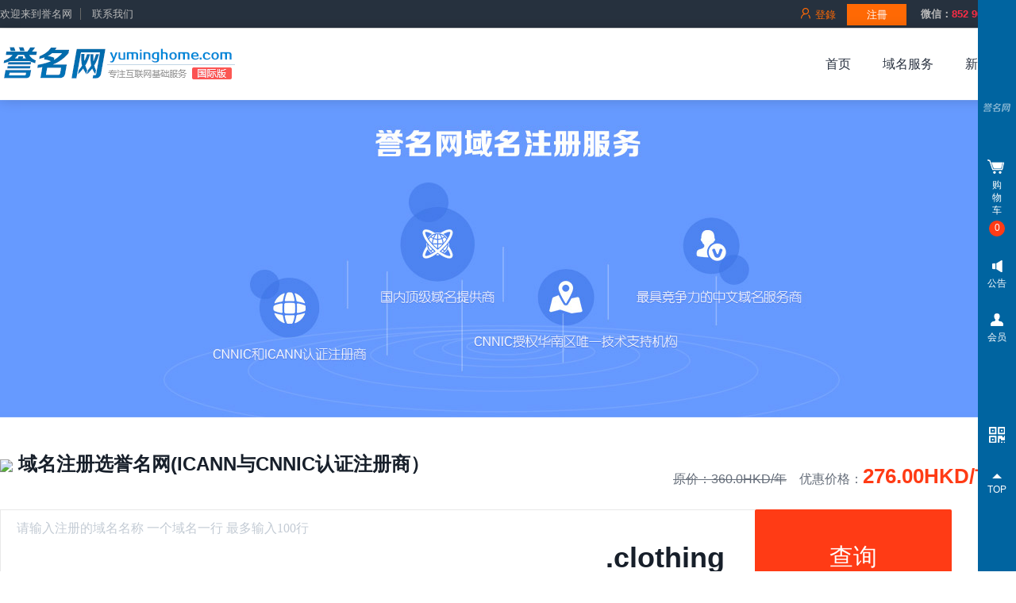

--- FILE ---
content_type: text/html;charset=UTF-8
request_url: https://www.yuminghome.com/DomainReg/dn_clothing.html
body_size: 29975
content:
<!doctype html>

<html>
<head>

	<meta charset="utf-8" />
	<meta name="viewport" content="initial-scale=1,width=device-width,maximum-scale=1.0,user-scalable=0" />
	<title>【.clothing域名注册】服装含义域名申请_查询_价格-誉名网</title>
	<meta name="keywords" content=".clothing,clothing域名,clothing域名注册,clothing域名申请" />
	<meta name="description" content=".clothing域名有“服装”、“衣服”意思，誉名网低价.clothing域名注册，实时查询，域名解析，域名续费，交易等服务，客服全天候解答.clothing域名申请相关问题。" />
    <!-- 引入公共的css -->
	

	<link href="/layui/css/layui.css" rel="stylesheet" type="text/css" />
    <!-- External CSS -->
	<link rel="stylesheet" type="text/css" href="/content/css/base.css" />
	<link href="/content/css/ydjj.css?v=2020111219" rel="stylesheet" type="text/css" />
    <!-- web站使用的css -->
	<link href="/content/css/intl-reg.css" rel="stylesheet" type="text/css" />
	<link href="/content/css/header.css" rel="stylesheet" type="text/css" />
	<link href="/content/css/animate.min.css" rel="stylesheet" type="text/css" />
	<link href="/content/css/footer.css" rel="stylesheet" type="text/css" />
	<link href="/content/css/kefu.css" rel="stylesheet" type="text/css" />
	<link href="/content/css/style.css" rel="stylesheet" type="text/css" />
	<link rel="shortcut icon" href="/faviconLm.ico" />
    <!--&lt;!&ndash; member-reg &ndash;&gt;-->
    <!--<link href="/content/css/member-reg.css" rel="stylesheet" type="text/css" />-->
	<style>
		[v-cloak] {
			display: none;
		}
	</style>

    <!-- 引入公共的js -->
	
	<!-- jquery -->
	<script type="text/javascript" src="/Scripts/js/jquery.js"></script>
	<script type="text/javascript" src="/layer/layer.js"></script>
	<!-- layui -->
	<script type="text/javascript" src="/layui/layui.js"></script>

    <!-- 封装了post请求 -->
	<script type="text/javascript" src="/Scripts/js/common/reg_ajax.js"></script>
    <!-- 变量 -->
	<script type="text/javascript" src="/Scripts/js/common/global_value.js"></script>
    <!-- 封装了登录验证 -->
    <!--<script type="text/javascript" src="/Scripts/js/common/other_login.js"></script>-->
    <!-- 公共的调用函数 -->
	<script type="text/javascript" src="/Scripts/js/common/all_work.js"></script>

    <!-- 封装了工具类 -->
	<script type="text/javascript" src="/Scripts/js/common/reg_tools.js?v=20240724"></script>
    <!-- ssl 通用js -->
	<script type="text/javascript" src="/Scripts/js/common/tool.js"></script>
    <!-- 右下角客服漂浮js -->
	<script type="text/javascript" src="/Scripts/js/container.js"></script>
    <!-- 漂浮客服 end -->
	<script type="text/javascript" src="/Scripts/js/vue.js"></script>
	<script src="/Scripts/js/base64.js;jsessionid=C68EA7DA82F14F4C3DCBC9A05A07A78D"></script>

</head>
<body class="main-bg-white">
<!-- 引入公共的头部代码 -->

	<!--在线53云客服-->
<!--	<script th:if="#{welcome} == '你好(中文简体)'">(function() {var _53code = document.createElement("script");_53code.src = "https://tb.53kf.com/code/code/16ef58b1be03abcb5368306047b54ab32/1";var s = document.getElementsByTagName("script")[0]; s.parentNode.insertBefore(_53code, s);})();</script>-->
	<!-- header -->
	<!-- header start -->
	<div class="hd_bar">
		<div class="wp">
			<div class="fr">
				<!-- 登录注册  -->
				<span>
<!--                <i class="iconfont icon-yonghuguanli"></i>-->
<!--                <a class="other_login" href="#">登录</a>-->
<!--                <a class="registerMember" href="#">免费注册</a>-->

				<span class="header_is_login">
					 <i class="layui-icon layui-icon-username"></i>
					<a class="other_login" href="javascript:void(0);">
						<font>登錄</font>
					</a>
					<a class="registerMember" href="">
						<font>注冊</font>
					</a>
				</span>
				<span class="header_login_out" style="display: none">
					<a class="myAccount" href="">
<!--						<i class="layui-icon layui-icon-username"></i>-->
						<span class="memberLoginName"></span>
					</a>
					<a class="loginOut layui-hide-xs" href="/logout">退出</a>
				</span>
            </span>
				<b class="fr pl10">微信：<font class="red">852 90383960</font></b>
			</div>
			<div class="fl">
				<span class="head_home">欢迎来到誉名网</span>
<!--				<a href="/aboutUs" title="">关于我们</a>-->
				<a href="/about/contact/us" title="">联系我们</a>
			</div>
		</div>
	</div>
	<div class="header header_fixed">
		<div class="wp">
			<div class="logo"><a href="/"><img src="/content/images/logo.png" alt="" /></a></div>
			<!-- 导航菜单 -->
			<ul class="nav-list">
				<li><a class="nav-list-item" href="/">首页</a></li>
				<li>
					<div class="posrel"><a class="nav-list-item" href="/domains">域名服务</a><span class="tb"></span></div>
					<div class="subnav">
						<div class="subnav_con clearfix">
							<dl>
								<dt>域名注册</dt>
								<dd class="subnav_con_w1"><a class="w100 pr10 fb" href="/domains">英文域名</a>
									<a href="/DomainReg/dn_com.html">.com</a>
									<a href="/DomainReg/dn_cn.html">.cn</a>
									<a href="/DomainReg/dn_net.html">.net</a>
									<a href="/pricing" class="subnav_con_more" rel="nofollow">更多...</a>
								</dd>
								<dd class="subnav_con_w1"><a class="w100 pr10 fb" href="/domains">中文域名</a>
									<a href="/DomainReg/dn_woaini.html">.我爱你</a>
									<a href="/DomainReg/dn_zhongguo.html">.中国</a>
									<a href="/DomainReg/dn_jituan.html">.集团</a>
									<a href="/pricing" class="subnav_con_more" rel="nofollow">更多...</a>
								</dd>
<!--								<dd class="subnav_con_w1"><a class="w100 pr10 fb" href="域名服务.html">新顶级域名</a>-->
<!--									<a href="域名快速查询-单后缀.html">.top</a>-->
<!--									<a href="域名快速查询-单后缀.html">.fun</a>-->
<!--									<a href="域名快速查询-单后缀.html">.vip</a>-->
<!--									<a href="域名服务.html" class="subnav_con_more" rel="nofollow">更多...</a>-->
<!--								</dd>-->
<!--								<dd class="subnav_con_w1"><a class="w100 pr10 fb" href="域名服务.html">国别域名</a>-->
<!--									<a href="域名快速查询-单后缀.html">.us</a>-->
<!--									<a href="域名快速查询-单后缀.html">.uk</a>-->
<!--									<a href="域名快速查询-单后缀.html">.ai</a>-->
<!--									<a href="域名服务.html" class="subnav_con_more" rel="nofollow">更多...</a>-->
<!--								</dd>-->
<!--								<dd class="subnav_con_w1"><a class="w150 pr10 fb" href="域名服务.html">域名快速查询&gt;</a>-->
<!--								</dd>-->
							</dl>                  		<dl>
							<dt>其他服务</dt>
							<dd><a href="/pricing">域名价格</a></dd>
<!--							<dd><a href="#" rel="nofollow">域名管理</a></dd>-->
<!--							<dd><a href="域名-域名安全助手.html" target="_blank" rel="nofollow">域名安全助手</a></dd>-->
							<dd><a href="/whois">whois查询</a></dd>
						</dl>
						</div>
					</div>
				</li>

				<!--<li>
					<div class="posrel"><a class="nav-list-item" href="/diy/index">云响建站</a><span class="tb"></span></div>
					<div class="subnav">
						<div class="subnav_con clearfix">
							<dl>
								<dt>自助建站套餐</dt>
								<dd><a href="/diy/enterprise" rel="nofollow">企业建站标准</a></dd>
								<dd><a href="/diy/marketing" rel="nofollow">企业建站营销版</a></dd>
								<dd><a href="/diy/enterprise" rel="nofollow">企业建站分销版</a></dd>
								<dd><a href="/diy/website" rel="nofollow">微官网</a></dd>
								<dd><a href="/diy/Applet">小程序</a></dd>
							</dl>
&lt;!&ndash;							<dl>&ndash;&gt;
&lt;!&ndash;								<dt>自助建站模板</dt>&ndash;&gt;
&lt;!&ndash;								<dd><a href="建站-网站定制.html">响应式建站模板</a></dd>&ndash;&gt;
&lt;!&ndash;								<dd><a href="建站-网站定制.html">三站合一模板</a></dd>&ndash;&gt;
&lt;!&ndash;								<dd><a href="建站-网站定制.html">PC模板</a></dd>&ndash;&gt;
&lt;!&ndash;								<dd><a href="建站-网站定制.html">微站模板</a></dd>&ndash;&gt;
&lt;!&ndash;							</dl>&ndash;&gt;
							<dl>
								<dt>定制开发</dt>
								<dd><a href="/diy/customization">网站定制</a></dd>
							</dl>
							<dl>
								<dt>建站疑问</dt>
								<dd><a href="/diy/how">如何建站</a></dd>
								<dd><a href="/news_in/index/news/3">建站百科</a></dd>
							</dl>
						</div>
					</div>
				</li>
				<li>
					<div class="posrel"><a class="nav-list-item" href="/vps">主机服务</a><span class="tb"></span></div>
					<div class="subnav">
						<div class="subnav_con clearfix">
							<dl>
								<dt>虚拟主机</dt>
								<dd><a href="/vps">虚拟主机</a></dd>
							</dl>
						</div>
					</div>
				</li>
				<li>
					<div class="posrel"><a class="nav-list-item ssl_header" target="_blank">SSL证书</a></div>
&lt;!&ndash;					<div class="subnav">&ndash;&gt;
&lt;!&ndash;						<div class="subnav_con clearfix">&ndash;&gt;
&lt;!&ndash;							<dl>&ndash;&gt;
&lt;!&ndash;								<dt>证书类型</dt>&ndash;&gt;
&lt;!&ndash;								<dd><a href="ssl证书.html">域名型DV</a></dd>&ndash;&gt;
&lt;!&ndash;								<dd><a href="ssl证书.html">企业型DV</a></dd>&ndash;&gt;
&lt;!&ndash;								<dd><a href="ssl证书.html">增强型DV</a></dd>&ndash;&gt;
&lt;!&ndash;							</dl>&ndash;&gt;
&lt;!&ndash;							<dl>&ndash;&gt;
&lt;!&ndash;								<dt>证书品牌</dt>&ndash;&gt;
&lt;!&ndash;								<dd><a href="ssl证书-symantec.html">Symantec SSL</a></dd>&ndash;&gt;
&lt;!&ndash;								<dd><a href="ssl证书-geotrust.html">GeoTrust SSL</a></dd>&ndash;&gt;
&lt;!&ndash;								<dd><a href="ssl证书-thawte.html">Thawte SSL</a></dd>&ndash;&gt;
&lt;!&ndash;								<dd><a href="ssl证书-rapidssl.html">Rapid SSL</a></dd>&ndash;&gt;
&lt;!&ndash;								<dd><a href="ssl证书-globalsign.html">GlobalSign SSL</a></dd>&ndash;&gt;
&lt;!&ndash;								<dd><a href="ssl证书-comodo.html">Comodo SSL</a></dd>&ndash;&gt;
&lt;!&ndash;							</dl>&ndash;&gt;
&lt;!&ndash;						</div>&ndash;&gt;
&lt;!&ndash;					</div>&ndash;&gt;
				</li>-->
<!--				<li>-->
<!--					<div class="posrel"><a class="nav-list-item" href="企业服务.html">企业服务</a><span class="tb"></span></div>-->
<!--					<div class="subnav">-->
<!--						<div class="subnav_con clearfix">-->
<!--							<dl>-->
<!--								<dt>企业服务</dt>-->
<!--								<dd><a href="群发短信平台.html">群发短信平台</a></dd>-->
<!--								<dd><a href="企业资质申请.html">企业资质申请</a></dd>-->
<!--							</dl>-->
<!--							<dl>-->
<!--								<dt>企业邮箱</dt>-->
<!--								<dd><a href="腾讯企业邮箱.html">腾讯企业邮箱</a></dd>-->
<!--							</dl>-->
<!--							<dl>-->
<!--								<dt>品牌保护</dt>-->
<!--								<dd><a href="品牌保护.html">品牌保护</a></dd>-->
<!--								<dd><a href="顾问服务.html">顾问服务</a></dd>-->
<!--								<dd><a href="TMCH.html">TMCH</a></dd>-->
<!--								<dd><a href="SDNS服务.html">SDNS服务</a></dd>-->
<!--							</dl>-->
<!--						</div>-->
<!--					</div>-->
<!--				</li>-->

			<!--	<li>
					<div class="posrel"><a class="nav-list-item" href="/promotion">网络推广</a>&lt;!&ndash; <span class="tb"></span> &ndash;&gt;</div>
					&lt;!&ndash; <div class="subnav">
                        <div class="subnav_con clearfix">
                             <dl>
                                 <dt>网络推广</dt>
                               <dd><a href="/spread/product.html" >网络营销推广</a></dd>
                            </dl>
                        </div>
                     </div> &ndash;&gt;
				</li>-->
				<li><a class="nav-list-item" href="/news_in/index/news/0">新闻资讯</a></li>
<!--				<li><a class="nav-list-item" href="代理平台.html" rel="nofollow">代理平台</a></li>-->

			</ul>
			<!-- 导航菜单End -->
		</div>
	</div>
	<!-- header end -->




<!--============ con  ==============-->
<div class="domainDet_banner domainDet_banner_def" alt=""></div>
<!--<div class="domainDet_menu">-->
<!--	<div class="mainCon">-->
<!--		<a href="#" class="domainDet_menu_item">网站域名申请</a>-->
<!--		<a href="#" class="domainDet_menu_item">顶级域名</a>-->
<!--		<a href="#" class="domainDet_menu_item">国别域名</a>-->
<!--		<a href="#" class="domainDet_menu_item">新顶级域名</a>-->
<!--		<a href="#" class="domainDet_menu_item">中文域名</a>-->
<!--		<a href="#" class="domainDet_menu_item">域名报价表</a>-->
<!--		<a href="#" class="domainDet_menu_item" rel="nofollow">域名转入</a>-->
<!--		<a href="#" class="domainDet_menu_item">域名知识</a>-->
<!--	</div>-->
<!--</div>-->
<div class="mainCon">
	<div class="domainDet_sTitle clearfix">
		<div class="domainDet_sTitle_txt1">
			<img src="https://pic.ymw.cn/YuMing/20170906/520170906174924cd994c.jpg" />
			<span>域名注册选誉名网(ICANN与CNNIC认证注册商）</span>
		</div>
		<div class="domainDet_sTitle_txt2"><del>原价：<span>360.0</span>HKD/年</del> &nbsp;&nbsp;
			优惠价格：<span class="domainDet_fonts1"><span>276.00</span>HKD/首年</span>
		</div>
	</div>
	<div class="domainDet_search">
		<form id="mydomainFormList" method="get" action="/DomainReg/domainResult.html">
			<div class="domainDet_searchBox">
			<textarea name="keyword" id="keyword" class="domainDet_sText" placeholder="请输入注册的域名名称 一个域名一行 最多输入100行"></textarea>
				<div class="domainDet_search_sel">.clothing</div>
			</div>
			<input type="hidden" id="topSel" name="topDn" value=".clothing" />
			<input type="button" class="domainDet_search_btn" value="查询" />
		</form>

	</div>
</div>
<div class="domainDet_tabNav">
	<div class="mainCon">
		<span class="domainDet_tabNav_tab active">关于<span>.clothing</span>域名</span>
		<span class="domainDet_tabNav_tab"><span>.clothing</span>域名注册要求</span>
		
		<span class="domainDet_tabNav_tab">其他优惠域名</span>
		<span class="domainDet_tabNav_tab">相关资质</span>
	</div>
</div>
<div class="domainDet_tabCon">
	<div class="domainDet_tabCon_main domainDet_content1" style="display: block;"><p><br/></p><p>.clothing域名是<a href="http://www.ymw.cn/DomainReg/dingji.html" target="_blank" title=""><span style="color: rgb(84, 141, 212);">新顶级域名</span></a>，具有“服装”、“衣服”意思，适用于服装生产企业，服装设计公司，同时也适用于服装设计师用来创建个人网站或公司网站，用精准的域名含义来展现自己的服装设计作品，不仅显得专业，也能节省域名上不少推广费用。</p><p><br/></p><p>.clothing域名在2014年4月11日入根服务器，2014年8月13日正式开放注册。</p><p><br/></p></div>
	<div class="domainDet_tabCon_main" style="display: none;">
		<div class="mainCon domainDet_content2"><p><br/></p><p>1、.clothing<a href="http://www.ymw.cn/" target="_blank" title=""><span style="color: rgb(84, 141, 212);">域名申请</span></a>有什么条件？</p><p>答：个人、公司、机构均可注册；</p><p>可全字母、全数字、字母数字混合，但不能出现!、$、&amp;、?等符号，&quot;-&quot;不能用作开头和结尾，总长度限制63字符。</p><p><br/></p><p>2、clothing域名是注册局是谁？</p><p>答：由甜甜圈(donuts)注册局管理运营，是全球最大新顶级域名运营注册局；</p><p><br/></p><p>3、.clothing域名续费期和宽限期是多久？</p><p>答：.clothing域名续费期和宽限期是30天；</p><p>（续费期期间将会收到誉名网的手机短信和邮件续费提醒）；</p><p><br/></p><p>4、.clothing域名申请注册期限和续费期限是多长？</p><p>答：域名注册和续费期限是1-10年之间。</p><p><br/></p><p>5、可以转入.clothing域名到誉名网吗？是否麻烦？</p><p>答：可以的，并不麻烦，联系客服处理即可；</p><p><br/></p><p>6、誉名网<a href="http://www.ymw.cn/DomainReg/domainQuery.html" target="_blank" title=""><span style="color: rgb(84, 141, 212);">网站域名注册</span></a>的.clothing域名是否支持随意转出？</p><p>答：可以的，在后台操作即可，且誉名网并不会收取任何域名转出费。</p><p><br/></p><p>7、在誉名网申请注册.clothing域名有什么优势？</p><p>答：功能强大和完善的域名管理系统、域名whois信息保护、全球智能NDNS解析系统、7X24小时技术支持。</p><p><br/></p></div>
	</div>
	

	<div class="domainDet_tabCon_main" style="display: none;">
		<div class="mainCon domainDet_content2">
			<ul class="domainDet_saleList">
<!--				<li>-->
<!--					<div class="domainDet_saleList_icon"><img src="/resource/mobile/images/920190715174023382267.jpg"/></div>-->
<!--					<div class="domainDet_saleList_price">-->
<!--						<del>原价：94.6 HKD/年</del>-->
<!--						<p class="newPrice">优惠价格：70.0元/年</p>-->
<!--					</div>-->
<!--					<div class="tc">-->
<!--						<a class="domainDet_saleList_btn1" href="/DomainReg/dn_com.html" target="_blank">立即注册</a>-->
<!--					</div>-->
<!--				</li>-->
<!--				<li>-->
<!--					<div class="domainDet_saleList_icon"><img src="/resource/mobile/images/92017042809281255f064.jpg"/></div>-->
<!--					<div class="domainDet_saleList_price">-->
<!--						<del>原价：40.9 HKD/年</del>-->
<!--						<p class="newPrice">优惠价格：35.0元/年</p>-->
<!--					</div>-->
<!--					<div class="tc">-->
<!--						<a class="domainDet_saleList_btn1" href="/DomainReg/dn_cn.html" target="_blank">立即注册</a>-->
<!--					</div>-->
<!--				</li>-->
				<li>
					<div class="domainDet_saleList_icon"><img src="/resource/mobile/images/820170122194708e1bb15.jpg" /></div>
					<div class="domainDet_saleList_price">
						<del>原价：94.6 HKD/年</del>
						<p class="newPrice">优惠价格：106.45 HDK/年</p>
					</div>
					<div class="tc">
						<a class="domainDet_saleList_btn1" href="/DomainReg/dn_net.html" target="_blank">立即注册</a>
					</div>
				</li>
				<li>
					<div class="domainDet_saleList_icon"><img src="/resource/mobile/images/920170428093325d67656.jpg" /></div>
					<div class="domainDet_saleList_price">
						<del>原价：12901.8 HKD/年</del>
						<p class="newPrice">优惠价格：6665.95 HKD/年</p>
					</div>
					<div class="tc">
						<a class="domainDet_saleList_btn1" href="/DomainReg/dn_jituan.html" target="_blank">立即注册</a>
					</div>
				</li>
				<li>
					<div class="domainDet_saleList_icon"><img src="/resource/mobile/images/820170428093141a4a5.jpg" /></div>
					<div class="domainDet_saleList_price">
						<del>原价：106.4 HKD/年</del>
						<p class="newPrice">优惠价格：106.45 HKD/年</p>
					</div>
					<div class="tc">
						<a class="domainDet_saleList_btn1" href="/DomainReg/dn_woaini.html" target="_blank">立即注册</a>
					</div>
				</li>
<!--				<li>-->
<!--					<div class="domainDet_saleList_icon"><img src="/resource/mobile/images/5201808071749037d6885.jpg"/></div>-->
<!--					<div class="domainDet_saleList_price">-->
<!--						<del>原价：63.4 HKD/年</del>-->
<!--						<p class="newPrice">优惠价格：26.0元/年</p>-->
<!--					</div>-->
<!--					<div class="tc">-->
<!--						<a class="domainDet_saleList_btn1" href="/DomainReg/dn_vip.html" target="_blank">立即注册</a>-->
<!--					</div>-->
<!--				</li>-->
				<li>
					<div class="domainDet_saleList_icon"><img src="/resource/mobile/images/82017081417261279f85a.jpg" /></div>
					<div class="domainDet_saleList_price">
						<del>原价：20.4 HKD/年</del>
						<p class="newPrice">优惠价格：16.13 HKD/年</p>
					</div>
					<div class="tc">
						<a class="domainDet_saleList_btn1" href="/DomainReg/dn_top.html" target="_blank">立即注册</a>
					</div>
				</li>
				<li>
					<div class="domainDet_saleList_icon"><img src="/resource/mobile/images/720170814173506b98c1d.jpg" /></div>
					<div class="domainDet_saleList_price">
						<del>原价：2021.2 HKD/年</del>
						<p class="newPrice">优惠价格：1268.69 HKD/年</p>
					</div>
					<div class="tc">
						<a class="domainDet_saleList_btn1" href="/DomainReg/dn_ai.html" target="_blank">立即注册</a>
					</div>
				</li>
			</ul>
		</div>
	</div>

	<div class="domainDet_tabCon_main" style="display: none;">
		<div class="mainCon domainDet_content2">
			<div class="domainDet_conTitle">顶级域名资质认证</div>
			<div class="domainDet_imgList2">
				<img src="/resource/mobile/images/domainReg_gtldLogo2.png" alt="域名相关资质" />
			</div>
		</div>
	</div>
</div>
<!--============ con end  ==============-->


<!--<script type="text/javascript" src="/Scripts/js/common/global_value.js"></script>-->
<!-- 内容 end -->
<!-- 公共底部 -->

    <!-- 国际底部 -->
    <div class="footer">
        <div class="wp">
            <p>
                <a href="/about" target="_blank">關于我們</a>
<!--                <a href="/payment_method" th:text="#{footer.payment.method}" target="_blank">Payment Method</a>-->
                <a href="/contact" target="_blank">聯系我們</a>
            </p>
            <p>
                Copyright © 2018-2024 譽名網 版權所有
            </p>
        </div>
    </div>
    
    <!--简体底部-->
    

<!-- 悬浮客服 -->

	<!-- 漂浮客服 start-->
<!--	<div class="go-top dn" id="go-top">-->
<!--		<a href="/contact" class="" target="_blank">-->
<!--			<i class="layui-icon layui-icon-chat"></i>-->
<!--		</a>-->
<!--		<a href="javascript:;" class="go"><i class="layui-icon layui-icon-up"></i></a>-->
<!--		<a href="javascript:;" class="godown"><i class="layui-icon layui-icon-down"></i></a>-->
<!--	</div>-->

	<!-- 右侧浮动栏 -->
	<div class="fixBar" style="right: -280px;">
		<div class="fixBar_tabs">
			<div class="fixBar_tabs_logo" style="margin-top: 130px;"><i class="fixBar_tabs_icon"></i></div>
			<div class="fixBar_tab fixBar_tabs_cart">
				<a href="/cart/index">
					<i class="fixBar_tabs_icon"></i>
					<div class="fixBar_tabs_txt">购物车
						<span id="" class="layui-badge cartNum cart_count">0</span>
					</div>
				</a>
			</div>
			<div class="fixBar_tab fixBar_tabs_anno">
				<a href="/news_in/index/news/1">
				<i class="fixBar_tabs_icon"></i>
				<div class="fixBar_tabs_txt">公告</div>
				</a>
			</div>
			<div class="fixBar_tab fixBar_tabs_user">
				<a href="/" class="myAccount">
				<i class="fixBar_tabs_icon"></i>
				<div class="fixBar_tabs_txt">会员</div>
				</a>
			</div>
			<div class="fixBar_tab fixBar_tabs_qrcode"><i class="fixBar_tabs_icon"></i>
				<div class="fixBar_tab_qrcodeTip">
					<div class="fl">
						<img src="/content/images/ym_ewm200-200.jpg" />
						<p class="p1">添加微信</p>
						<p>沟通更方便</p>
					</div>
				</div>
			</div>
			<div class="fixBar_tab fixBar_tabs_top" id="gototop"><i></i><div class="fixBar_tabs_txt">TOP</div>
			</div>
		</div>
	</div>
	<!-- header.js -->
	<script type="text/javascript" src="/Scripts/js/common/header.js;jsessionid=C68EA7DA82F14F4C3DCBC9A05A07A78D"></script>
	<!--头部浮动-->
	<script type="text/javascript" src="/Scripts/js/common/header_fixe.js"></script>


</body>
<script src="https://turing.captcha.qcloud.com/TCaptcha.js"></script>
<script type="text/javascript" src="/Scripts/js/domainsearch/chaxun.js?v=20240724"></script>
	<script type="application/javascript">

		let hot_sell_select = null;
        if (!str_is_black(hot_sell_select)) {
            localStorage.setItem("hot_sell_select", hot_sell_select.toLocaleString());
        }
        let common_select = ['.ai'];
        if (!str_is_black(common_select)) {
            localStorage.setItem("common_select", common_select.toLocaleString());
        }
        let country_select = ['.ai'];
        if (!str_is_black(country_select)) {
            localStorage.setItem("country_select", country_select.toLocaleString());
        }
        let cn_selected = null;
        if (!str_is_black(cn_selected)) {
            localStorage.setItem("cn_select", cn_selected.toLocaleString());
        }
        let new_select = ['.top'];
        if (!str_is_black(new_select)) {
            localStorage.setItem("new_select", new_select.toLocaleString());
        }
        let zh_list = ['.\u96C6\u56E2','.\u7F51\u5740','.\u6211\u7231\u4F60','.\u7F51\u7EDC','.\u516C\u53F8','.\u4F5B\u5C71'];
        if (!str_is_black(zh_list)) {
            localStorage.setItem("zh_select", zh_list.toLocaleString());
        }

	</script>

<script type="text/javascript">
	$(function(){
		// $(".domainDet_search_btn").click(function(){
		//
		// 	// 获取域名
		// 	let domain = $("#keyword").val();
		// 	let domainDet_search_sel = $("#topSel").val();
		// 	if (!domain) {
		// 		TOOL.layer.error("域名不能为空！");
		// 		return;
		// 	}
		// 	//<![CDATA[
		// 	window.open("/domain_result?domain=" + domain + "&suffix=" + domainDet_search_sel);
		// 	//]]>
		// 	// domainSearch();
		// });


		//<![CDATA[
		//域名查询
		$('.domainDet_search_btn').click(function () {
			// localStorage.setItem("domainName",domainNames);
			//域名后缀
			let domainSuffix = [];
			domainSuffix.push($("#topSel").val());
			// $('.domains-choice .layui-tab-content div.layui-show input[type="checkbox"]:checked').each(function () {
			// 	domainSuffix[$(this).next().text()] = null;
			// });
			//域名名称
			let domainNames = $("#keyword").val();
			if (domainNames == null || domainNames === '') {
				layer.msg("请输入域名");
				return;
			}
			// 默认选择的域名后缀
			let domainArray = domainNames.split("\n");
			//最终要放到localStroge中的
			let finalDomainName = {};
			// 遍历域名，如果没有添加后缀，我们帮其自动添加上后缀(后台可以显示的)
			// 如：用户输入baidu，执行结果为：baidu.com/baidu.cn/baidu.com
			$(domainArray).each(function (index) {
				if(domainArray[index].substring(0,4) == "www."){
					domainArray[index] = domainArray[index].split("www.")[1];
				}
				if (this && this.trim() !== "") {
					// 如果不为null，添加
					if (this.indexOf(".") === -1) {
						//说明此后缀没有指定后缀，我们帮其加上
						domainSuffix.map(res=>{
							domainArray[index] = this + res;
							if (domainArray[index].trim() !== "") {
								finalDomainName[domainArray[index]] = null;
							}
						});
						// for (let tempDomainSuffix in domainSuffix) {
						// 	domainArray[index] = this + tempDomainSuffix;
						// 	if (domainArray[index].trim() !== "") {
						// 		finalDomainName[domainArray[index]] = null;
						// 	}
						// }
					} else {
						let newDomainSuffix = this.trim().toLowerCase().substring(this.indexOf("."));
						domainSuffix[newDomainSuffix] = null;
						if (domainArray[index].trim() !== "") {
							finalDomainName[domainArray[index]] = null;
						}
					}
				}
			});
			//查询的域名 ，保存到localStorage中，供下个页面查询
			let tempDomainName = [];
			for (let finalDN in finalDomainName) {
				tempDomainName.push(finalDN.toLowerCase());
			}
			//域名的后缀，domain_result页面筛选地方的显示，保存到localStorage中
			let tempDomainSuffix = [];
			for (let tempDomainSu in domainSuffix) {
				tempDomainSuffix.push(tempDomainSu.toLowerCase().trim());
			}
			if (tempDomainName.length === 0 || tempDomainSuffix.length === 0) {
				layer.msg("请输入域名或选择对应的后缀");
			} else if (tempDomainName.length > 200) {
				layer.msg("每次最多200个");
			} else {
				//域名后缀
				localStorage.setItem("domainSuffix", tempDomainSuffix.toLocaleString());
				let load = TOOL.layer.load_default();
				// 传到下个页面之前，先进行排序
				reg_post("/search/domainSuffix/sort", tempDomainName, function (data) {
					if (data && parseInt(data.code) === 1000) {
						tempDomainName = data.data;
					}
					//域名
					localStorage.setItem("finalDomainNames", tempDomainName);
					window.location.href = "/domain_result";
				}, function () {
					layer.close(load);
					layer.open({title: '', content: '查询请求失败, 请联系客服'});
				});
			}
		});
		//]]>


		$(".domainDet_tabNav .domainDet_tabNav_tab").click(function() {
			$(this).addClass('active').siblings().removeClass('active');
			$(".domainDet_tabCon_main").hide().eq($(this).index()).show();
		});
		$(".domainDet_tabNav .domainDet_tabNav_tab").eq(0).click();

		if($(".ztH5").length>0){
			$(".cnZt_bg6_img6").click(function() {
				$("#keyword").focus();
			});

			amtFun(".ztH5");
			$(window).scroll(function () {
				amtFun(".ztH5");
			});
		}

	});

	function amtFun(el){
		$(el).each(function() {
			var top = $(this).offset().top+232;
			// <![CDATA[
			if (top >= $(window).scrollTop() && top-232 < ($(window).scrollTop()+$(window).height())) {
				//]]>
				$(this).children('.mainCon').css('display', 'block');
			}else {
				$(this).children('.mainCon').css('display', 'none');
			}
		});
	}
</script>
<!--  tab切换  -->
<script type="text/javascript">
	$(".tab-con").eq(0).show();
	$(".tab-title a").click(function(){
		var num =$(".tab-title a").index(this);
		$(".tab-con").hide();
		$(".tab-con").eq(num).show();
		$(this).attr("class","active");
		$(this).siblings().attr("class","");
	})
</script>
<script type="text/javascript">
	$(".domainReg_slide_tab span").hover(function() {
		$(this).addClass('on').siblings('span').removeClass('on');
		$(".domainReg_slideBox").hide().eq($(this).index()).show();
	});
</script>

<!--  后缀收缩  -->
<!--<script type="text/javascript">-->
<!--	$(document).ready(function(){-->
<!--		$(".domain-suffix-tit .suffix-tit").click(function(){-->
<!--			$(this).parent().next().slideToggle(400);-->
<!--			$(this).toggleClass("active");-->
<!--		});-->
<!--	});-->
<!--</script>-->
</html>


--- FILE ---
content_type: text/css
request_url: https://www.yuminghome.com/layui/css/layui.css
body_size: 79219
content:
/** layui-v2.4.3 MIT License By https://www.layui.com */
.layui-inline, img {
	display: inline-block;
	vertical-align: middle
}
h1, h2, h3, h4, h5, h6 {
	font-weight: 400
}
.layui-edge, .layui-header, .layui-inline, .layui-main {
	position: relative
}
.layui-btn, .layui-edge, .layui-inline, img {
	vertical-align: middle
}
.layui-btn, .layui-disabled, .layui-icon, .layui-unselect {
	-webkit-user-select: none;
	-ms-user-select: none;
	-moz-user-select: none
}
blockquote, body, button, dd, div, dl, dt, form, h1, h2, h3, h4, h5, h6, input, li, ol, p, pre, td, textarea, th, ul {
	margin: 0;
	padding: 0;
	-webkit-tap-highlight-color: rgba(0,0,0,0)
}
a:active, a:hover {
	outline: 0
}
img {
	border: none
}
li {
	list-style: none
}
table {
	border-collapse: collapse;
	border-spacing: 0
}
h4, h5, h6 {
	font-size: 100%
}
button, input, optgroup, option, select, textarea {
	font-family: inherit;
	font-size: inherit;
	font-style: inherit;
	font-weight: inherit;
	outline: 0
}
pre {
	white-space: pre-wrap;
	white-space: -moz-pre-wrap;
	white-space: -pre-wrap;
	white-space: -o-pre-wrap;
	word-wrap: break-word
}
body {
	line-height: 24px;
	font: 14px Helvetica Neue, Helvetica, PingFang SC, Tahoma, Arial, sans-serif
}
hr {
	height: 1px;
	margin: 10px 0;
	border: 0;
	clear: both
}
a {
	color: #333;
	text-decoration: none
}
a:hover {
	color: #777
}
a cite {
	font-style: normal;
*cursor:pointer
}
.layui-border-box, .layui-border-box * {
	box-sizing: border-box
}
.layui-box, .layui-box * {
	box-sizing: content-box
}
.layui-clear {
	clear: both;
*zoom:1
}
.layui-clear:after {
	content: '\20';
	clear: both;
*zoom:1;
	display: block;
	height: 0
}
.layui-inline {
*display:inline;
*zoom:1
}
.layui-edge {
	display: inline-block;
	width: 0;
	height: 0;
	border-width: 6px;
	border-style: dashed;
	border-color: transparent;
	overflow: hidden
}
.layui-edge-top {
	top: -4px;
	border-bottom-color: #999;
	border-bottom-style: solid
}
.layui-edge-right {
	border-left-color: #999;
	border-left-style: solid
}
.layui-edge-bottom {
	top: 2px;
	border-top-color: #999;
	border-top-style: solid
}
.layui-edge-left {
	border-right-color: #999;
	border-right-style: solid
}
.layui-elip {
	text-overflow: ellipsis;
	overflow: hidden;
	white-space: nowrap
}
.layui-disabled, .layui-disabled:hover {
	color: #d2d2d2!important;
	cursor: not-allowed!important
}
.layui-circle {
	border-radius: 100%
}
.layui-show {
	display: block!important
}
.layui-hide {
	display: none!important
}
@font-face {
	font-family: layui-icon;
	src: url(../font/iconfont.eot?v=240);
	src: url(../font/iconfont.eot?v=240#iefix) format('embedded-opentype'), url(../font/iconfont.svg?v=240#iconfont) format('svg'), url(../font/iconfont.woff?v=240) format('woff'), url(../font/iconfont.ttf?v=240) format('truetype')
}
.layui-icon {
	font-family: layui-icon!important;
	font-size: 16px;
	font-style: normal;
	-webkit-font-smoothing: antialiased;
	-moz-osx-font-smoothing: grayscale
}
.layui-icon-reply-fill:before {
	content: "\e611"
}
.layui-icon-set-fill:before {
	content: "\e614"
}
.layui-icon-menu-fill:before {
	content: "\e60f"
}
.layui-icon-search:before {
	content: "\e615"
}
.layui-icon-share:before {
	content: "\e641"
}
.layui-icon-set-sm:before {
	content: "\e620"
}
.layui-icon-engine:before {
	content: "\e628"
}
.layui-icon-close:before {
	content: "\1006"
}
.layui-icon-close-fill:before {
	content: "\1007"
}
.layui-icon-chart-screen:before {
	content: "\e629"
}
.layui-icon-star:before {
	content: "\e600"
}
.layui-icon-circle-dot:before {
	content: "\e617"
}
.layui-icon-chat:before {
	content: "\e606"
}
.layui-icon-release:before {
	content: "\e609"
}
.layui-icon-list:before {
	content: "\e60a"
}
.layui-icon-chart:before {
	content: "\e62c"
}
.layui-icon-ok-circle:before {
	content: "\1005"
}
.layui-icon-layim-theme:before {
	content: "\e61b"
}
.layui-icon-table:before {
	content: "\e62d"
}
.layui-icon-right:before {
	content: "\e602"
}
.layui-icon-left:before {
	content: "\e603"
}
.layui-icon-cart-simple:before {
	content: "\e698"
}
.layui-icon-face-cry:before {
	content: "\e69c"
}
.layui-icon-face-smile:before {
	content: "\e6af"
}
.layui-icon-survey:before {
	content: "\e6b2"
}
.layui-icon-tree:before {
	content: "\e62e"
}
.layui-icon-upload-circle:before {
	content: "\e62f"
}
.layui-icon-add-circle:before {
	content: "\e61f"
}
.layui-icon-download-circle:before {
	content: "\e601"
}
.layui-icon-templeate-1:before {
	content: "\e630"
}
.layui-icon-util:before {
	content: "\e631"
}
.layui-icon-face-surprised:before {
	content: "\e664"
}
.layui-icon-edit:before {
	content: "\e642"
}
.layui-icon-speaker:before {
	content: "\e645"
}
.layui-icon-down:before {
	content: "\e61a"
}
.layui-icon-file:before {
	content: "\e621"
}
.layui-icon-layouts:before {
	content: "\e632"
}
.layui-icon-rate-half:before {
	content: "\e6c9"
}
.layui-icon-add-circle-fine:before {
	content: "\e608"
}
.layui-icon-prev-circle:before {
	content: "\e633"
}
.layui-icon-read:before {
	content: "\e705"
}
.layui-icon-404:before {
	content: "\e61c"
}
.layui-icon-carousel:before {
	content: "\e634"
}
.layui-icon-help:before {
	content: "\e607"
}
.layui-icon-code-circle:before {
	content: "\e635"
}
.layui-icon-water:before {
	content: "\e636"
}
.layui-icon-username:before {
	content: "\e66f"
}
.layui-icon-find-fill:before {
	content: "\e670"
}
.layui-icon-about:before {
	content: "\e60b"
}
.layui-icon-location:before {
	content: "\e715"
}
.layui-icon-up:before {
	content: "\e619"
}
.layui-icon-pause:before {
	content: "\e651"
}
.layui-icon-date:before {
	content: "\e637"
}
.layui-icon-layim-uploadfile:before {
	content: "\e61d"
}
.layui-icon-delete:before {
	content: "\e640"
}
.layui-icon-play:before {
	content: "\e652"
}
.layui-icon-top:before {
	content: "\e604"
}
.layui-icon-friends:before {
	content: "\e612"
}
.layui-icon-refresh-3:before {
	content: "\e9aa"
}
.layui-icon-ok:before {
	content: "\e605"
}
.layui-icon-layer:before {
	content: "\e638"
}
.layui-icon-face-smile-fine:before {
	content: "\e60c"
}
.layui-icon-dollar:before {
	content: "\e659"
}
.layui-icon-group:before {
	content: "\e613"
}
.layui-icon-layim-download:before {
	content: "\e61e"
}
.layui-icon-picture-fine:before {
	content: "\e60d"
}
.layui-icon-link:before {
	content: "\e64c"
}
.layui-icon-diamond:before {
	content: "\e735"
}
.layui-icon-log:before {
	content: "\e60e"
}
.layui-icon-rate-solid:before {
	content: "\e67a"
}
.layui-icon-fonts-del:before {
	content: "\e64f"
}
.layui-icon-unlink:before {
	content: "\e64d"
}
.layui-icon-fonts-clear:before {
	content: "\e639"
}
.layui-icon-triangle-r:before {
	content: "\e623"
}
.layui-icon-circle:before {
	content: "\e63f"
}
.layui-icon-radio:before {
	content: "\e643"
}
.layui-icon-align-center:before {
	content: "\e647"
}
.layui-icon-align-right:before {
	content: "\e648"
}
.layui-icon-align-left:before {
	content: "\e649"
}
.layui-icon-loading-1:before {
	content: "\e63e"
}
.layui-icon-return:before {
	content: "\e65c"
}
.layui-icon-fonts-strong:before {
	content: "\e62b"
}
.layui-icon-upload:before {
	content: "\e67c"
}
.layui-icon-dialogue:before {
	content: "\e63a"
}
.layui-icon-video:before {
	content: "\e6ed"
}
.layui-icon-headset:before {
	content: "\e6fc"
}
.layui-icon-cellphone-fine:before {
	content: "\e63b"
}
.layui-icon-add-1:before {
	content: "\e654"
}
.layui-icon-face-smile-b:before {
	content: "\e650"
}
.layui-icon-fonts-html:before {
	content: "\e64b"
}
.layui-icon-form:before {
	content: "\e63c"
}
.layui-icon-cart:before {
	content: "\e657"
}
.layui-icon-camera-fill:before {
	content: "\e65d"
}
.layui-icon-tabs:before {
	content: "\e62a"
}
.layui-icon-fonts-code:before {
	content: "\e64e"
}
.layui-icon-fire:before {
	content: "\e756"
}
.layui-icon-set:before {
	content: "\e716"
}
.layui-icon-fonts-u:before {
	content: "\e646"
}
.layui-icon-triangle-d:before {
	content: "\e625"
}
.layui-icon-tips:before {
	content: "\e702"
}
.layui-icon-picture:before {
	content: "\e64a"
}
.layui-icon-more-vertical:before {
	content: "\e671"
}
.layui-icon-flag:before {
	content: "\e66c"
}
.layui-icon-loading:before {
	content: "\e63d"
}
.layui-icon-fonts-i:before {
	content: "\e644"
}
.layui-icon-refresh-1:before {
	content: "\e666"
}
.layui-icon-rmb:before {
	content: "\e65e"
}
.layui-icon-home:before {
	content: "\e68e"
}
.layui-icon-user:before {
	content: "\e770"
}
.layui-icon-notice:before {
	content: "\e667"
}
.layui-icon-login-weibo:before {
	content: "\e675"
}
.layui-icon-voice:before {
	content: "\e688"
}
.layui-icon-upload-drag:before {
	content: "\e681"
}
.layui-icon-login-qq:before {
	content: "\e676"
}
.layui-icon-snowflake:before {
	content: "\e6b1"
}
.layui-icon-file-b:before {
	content: "\e655"
}
.layui-icon-template:before {
	content: "\e663"
}
.layui-icon-auz:before {
	content: "\e672"
}
.layui-icon-console:before {
	content: "\e665"
}
.layui-icon-app:before {
	content: "\e653"
}
.layui-icon-prev:before {
	content: "\e65a"
}
.layui-icon-website:before {
	content: "\e7ae"
}
.layui-icon-next:before {
	content: "\e65b"
}
.layui-icon-component:before {
	content: "\e857"
}
.layui-icon-more:before {
	content: "\e65f"
}
.layui-icon-login-wechat:before {
	content: "\e677"
}
.layui-icon-shrink-right:before {
	content: "\e668"
}
.layui-icon-spread-left:before {
	content: "\e66b"
}
.layui-icon-camera:before {
	content: "\e660"
}
.layui-icon-note:before {
	content: "\e66e"
}
.layui-icon-refresh:before {
	content: "\e669"
}
.layui-icon-female:before {
	content: "\e661"
}
.layui-icon-male:before {
	content: "\e662"
}
.layui-icon-password:before {
	content: "\e673"
}
.layui-icon-senior:before {
	content: "\e674"
}
.layui-icon-theme:before {
	content: "\e66a"
}
.layui-icon-tread:before {
	content: "\e6c5"
}
.layui-icon-praise:before {
	content: "\e6c6"
}
.layui-icon-star-fill:before {
	content: "\e658"
}
.layui-icon-rate:before {
	content: "\e67b"
}
.layui-icon-template-1:before {
	content: "\e656"
}
.layui-icon-vercode:before {
	content: "\e679"
}
.layui-icon-cellphone:before {
	content: "\e678"
}
.layui-icon-screen-full:before {
	content: "\e622"
}
.layui-icon-screen-restore:before {
	content: "\e758"
}
.layui-icon-cols:before {
	content: "\e610"
}
.layui-icon-export:before {
	content: "\e67d"
}
.layui-icon-print:before {
	content: "\e66d"
}
.layui-icon-slider:before {
	content: "\e714"
}
.layui-main {
	width: 1140px;
	margin: 0 auto
}
.layui-header {
	z-index: 1000;
	height: 60px
}
.layui-header a:hover {
	transition: all .5s;
	-webkit-transition: all .5s
}
.layui-side {
	position: fixed;
	left: 0;
	top: 0;
	bottom: 0;
	z-index: 999;
	width: 200px;
	overflow-x: hidden
}
.layui-side-scroll {
	position: relative;
	width: 220px;
	height: 100%;
	overflow-x: hidden
}
.layui-body {
	position: absolute;
	left: 200px;
	right: 0;
	top: 0;
	bottom: 0;
	z-index: 998;
	width: auto;
	overflow: hidden;
	overflow-y: auto;
	box-sizing: border-box
}
.layui-layout-body {
	overflow: hidden
}
.layui-layout-admin .layui-header {
	background-color: #23262E
}
.layui-layout-admin .layui-side {
	top: 60px;
	width: 200px;
	overflow-x: hidden
}
.layui-layout-admin .layui-body {
	top: 60px;
	bottom: 44px
}
.layui-layout-admin .layui-main {
	width: auto;
	margin: 0 15px
}
.layui-layout-admin .layui-footer {
	position: fixed;
	left: 200px;
	right: 0;
	bottom: 0;
	height: 44px;
	line-height: 44px;
	padding: 0 15px;
	background-color: #eee
}
.layui-layout-admin .layui-logo {
	position: absolute;
	left: 0;
	top: 0;
	width: 200px;
	height: 100%;
	line-height: 60px;
	text-align: center;
	color: #009688;
	font-size: 16px
}
.layui-layout-admin .layui-header .layui-nav {
	background: 0 0
}
.layui-layout-left {
	position: absolute!important;
	left: 200px;
	top: 0
}
.layui-layout-right {
	position: absolute!important;
	right: 0;
	top: 0
}
.layui-container {
	position: relative;
	margin: 0 auto;
	padding: 0 15px;
	box-sizing: border-box
}
.layui-fluid {
	position: relative;
	margin: 0 auto;
	padding: 0 15px
}
.layui-row:after, .layui-row:before {
	content: '';
	display: block;
	clear: both
}
.layui-col-lg1, .layui-col-lg10, .layui-col-lg11, .layui-col-lg12, .layui-col-lg2, .layui-col-lg3, .layui-col-lg4, .layui-col-lg5, .layui-col-lg6, .layui-col-lg7, .layui-col-lg8, .layui-col-lg9, .layui-col-md1, .layui-col-md10, .layui-col-md11, .layui-col-md12, .layui-col-md2, .layui-col-md3, .layui-col-md4, .layui-col-md5, .layui-col-md6, .layui-col-md7, .layui-col-md8, .layui-col-md9, .layui-col-sm1, .layui-col-sm10, .layui-col-sm11, .layui-col-sm12, .layui-col-sm2, .layui-col-sm3, .layui-col-sm4, .layui-col-sm5, .layui-col-sm6, .layui-col-sm7, .layui-col-sm8, .layui-col-sm9, .layui-col-xs1, .layui-col-xs10, .layui-col-xs11, .layui-col-xs12, .layui-col-xs2, .layui-col-xs3, .layui-col-xs4, .layui-col-xs5, .layui-col-xs6, .layui-col-xs7, .layui-col-xs8, .layui-col-xs9 {
	position: relative;
	display: block;
	box-sizing: border-box
}
.layui-col-xs1, .layui-col-xs10, .layui-col-xs11, .layui-col-xs12, .layui-col-xs2, .layui-col-xs3, .layui-col-xs4, .layui-col-xs5, .layui-col-xs6, .layui-col-xs7, .layui-col-xs8, .layui-col-xs9 {
	float: left
}
.layui-col-xs1 {
	width: 8.33333333%
}
.layui-col-xs2 {
	width: 16.66666667%
}
.layui-col-xs3 {
	width: 25%
}
.layui-col-xs4 {
	width: 33.33333333%
}
.layui-col-xs5 {
	width: 41.66666667%
}
.layui-col-xs6 {
	width: 50%
}
.layui-col-xs7 {
	width: 58.33333333%
}
.layui-col-xs8 {
	width: 66.66666667%
}
.layui-col-xs9 {
	width: 75%
}
.layui-col-xs10 {
	width: 83.33333333%
}
.layui-col-xs11 {
	width: 91.66666667%
}
.layui-col-xs12 {
	width: 100%
}
.layui-col-xs-offset1 {
	margin-left: 8.33333333%
}
.layui-col-xs-offset2 {
	margin-left: 16.66666667%
}
.layui-col-xs-offset3 {
	margin-left: 25%
}
.layui-col-xs-offset4 {
	margin-left: 33.33333333%
}
.layui-col-xs-offset5 {
	margin-left: 41.66666667%
}
.layui-col-xs-offset6 {
	margin-left: 50%
}
.layui-col-xs-offset7 {
	margin-left: 58.33333333%
}
.layui-col-xs-offset8 {
	margin-left: 66.66666667%
}
.layui-col-xs-offset9 {
	margin-left: 75%
}
.layui-col-xs-offset10 {
	margin-left: 83.33333333%
}
.layui-col-xs-offset11 {
	margin-left: 91.66666667%
}
.layui-col-xs-offset12 {
	margin-left: 100%
}

@media screen and (max-width:768px) {
.layui-hide-xs {
	display: none!important
}
.layui-show-xs-block {
	display: block!important
}
.layui-show-xs-inline {
	display: inline!important
}
.layui-show-xs-inline-block {
	display: inline-block!important
}
}

@media screen and (min-width:768px) {
.layui-container {
	width: 750px
}
.layui-hide-sm {
	display: none!important
}
.layui-show-sm-block {
	display: block!important
}
.layui-show-sm-inline {
	display: inline!important
}
.layui-show-sm-inline-block {
	display: inline-block!important
}
.layui-col-sm1, .layui-col-sm10, .layui-col-sm11, .layui-col-sm12, .layui-col-sm2, .layui-col-sm3, .layui-col-sm4, .layui-col-sm5, .layui-col-sm6, .layui-col-sm7, .layui-col-sm8, .layui-col-sm9 {
	float: left
}
.layui-col-sm1 {
	width: 8.33333333%
}
.layui-col-sm2 {
	width: 16.66666667%
}
.layui-col-sm3 {
	width: 25%
}
.layui-col-sm4 {
	width: 33.33333333%
}
.layui-col-sm5 {
	width: 41.66666667%
}
.layui-col-sm6 {
	width: 50%
}
.layui-col-sm7 {
	width: 58.33333333%
}
.layui-col-sm8 {
	width: 66.66666667%
}
.layui-col-sm9 {
	width: 75%
}
.layui-col-sm10 {
	width: 83.33333333%
}
.layui-col-sm11 {
	width: 91.66666667%
}
.layui-col-sm12 {
	width: 100%
}
.layui-col-sm-offset1 {
	margin-left: 8.33333333%
}
.layui-col-sm-offset2 {
	margin-left: 16.66666667%
}
.layui-col-sm-offset3 {
	margin-left: 25%
}
.layui-col-sm-offset4 {
	margin-left: 33.33333333%
}
.layui-col-sm-offset5 {
	margin-left: 41.66666667%
}
.layui-col-sm-offset6 {
	margin-left: 50%
}
.layui-col-sm-offset7 {
	margin-left: 58.33333333%
}
.layui-col-sm-offset8 {
	margin-left: 66.66666667%
}
.layui-col-sm-offset9 {
	margin-left: 75%
}
.layui-col-sm-offset10 {
	margin-left: 83.33333333%
}
.layui-col-sm-offset11 {
	margin-left: 91.66666667%
}
.layui-col-sm-offset12 {
	margin-left: 100%
}
}

@media screen and (min-width:992px) {
.layui-container {
	width: 970px
}
.layui-hide-md {
	display: none!important
}
.layui-show-md-block {
	display: block!important
}
.layui-show-md-inline {
	display: inline!important
}
.layui-show-md-inline-block {
	display: inline-block!important
}
.layui-col-md1, .layui-col-md10, .layui-col-md11, .layui-col-md12, .layui-col-md2, .layui-col-md3, .layui-col-md4, .layui-col-md5, .layui-col-md6, .layui-col-md7, .layui-col-md8, .layui-col-md9 {
	float: left
}
.layui-col-md1 {
	width: 8.33333333%
}
.layui-col-md2 {
	width: 16.66666667%
}
.layui-col-md3 {
	width: 25%
}
.layui-col-md4 {
	width: 33.33333333%
}
.layui-col-md5 {
	width: 41.66666667%
}
.layui-col-md6 {
	width: 50%
}
.layui-col-md7 {
	width: 58.33333333%
}
.layui-col-md8 {
	width: 66.66666667%
}
.layui-col-md9 {
	width: 75%
}
.layui-col-md10 {
	width: 83.33333333%
}
.layui-col-md11 {
	width: 91.66666667%
}
.layui-col-md12 {
	width: 100%
}
.layui-col-md-offset1 {
	margin-left: 8.33333333%
}
.layui-col-md-offset2 {
	margin-left: 16.66666667%
}
.layui-col-md-offset3 {
	margin-left: 25%
}
.layui-col-md-offset4 {
	margin-left: 33.33333333%
}
.layui-col-md-offset5 {
	margin-left: 41.66666667%
}
.layui-col-md-offset6 {
	margin-left: 50%
}
.layui-col-md-offset7 {
	margin-left: 58.33333333%
}
.layui-col-md-offset8 {
	margin-left: 66.66666667%
}
.layui-col-md-offset9 {
	margin-left: 75%
}
.layui-col-md-offset10 {
	margin-left: 83.33333333%
}
.layui-col-md-offset11 {
	margin-left: 91.66666667%
}
.layui-col-md-offset12 {
	margin-left: 100%
}
}

@media screen and (min-width:1200px) {
.layui-container {
	width: 1170px
}
.layui-hide-lg {
	display: none!important
}
.layui-show-lg-block {
	display: block!important
}
.layui-show-lg-inline {
	display: inline!important
}
.layui-show-lg-inline-block {
	display: inline-block!important
}
.layui-col-lg1, .layui-col-lg10, .layui-col-lg11, .layui-col-lg12, .layui-col-lg2, .layui-col-lg3, .layui-col-lg4, .layui-col-lg5, .layui-col-lg6, .layui-col-lg7, .layui-col-lg8, .layui-col-lg9 {
	float: left
}
.layui-col-lg1 {
	width: 8.33333333%
}
.layui-col-lg2 {
	width: 16.66666667%
}
.layui-col-lg3 {
	width: 25%
}
.layui-col-lg4 {
	width: 33.33333333%
}
.layui-col-lg5 {
	width: 41.66666667%
}
.layui-col-lg6 {
	width: 50%
}
.layui-col-lg7 {
	width: 58.33333333%
}
.layui-col-lg8 {
	width: 66.66666667%
}
.layui-col-lg9 {
	width: 75%
}
.layui-col-lg10 {
	width: 83.33333333%
}
.layui-col-lg11 {
	width: 91.66666667%
}
.layui-col-lg12 {
	width: 100%
}
.layui-col-lg-offset1 {
	margin-left: 8.33333333%
}
.layui-col-lg-offset2 {
	margin-left: 16.66666667%
}
.layui-col-lg-offset3 {
	margin-left: 25%
}
.layui-col-lg-offset4 {
	margin-left: 33.33333333%
}
.layui-col-lg-offset5 {
	margin-left: 41.66666667%
}
.layui-col-lg-offset6 {
	margin-left: 50%
}
.layui-col-lg-offset7 {
	margin-left: 58.33333333%
}
.layui-col-lg-offset8 {
	margin-left: 66.66666667%
}
.layui-col-lg-offset9 {
	margin-left: 75%
}
.layui-col-lg-offset10 {
	margin-left: 83.33333333%
}
.layui-col-lg-offset11 {
	margin-left: 91.66666667%
}
.layui-col-lg-offset12 {
	margin-left: 100%
}
}
.layui-col-space1 {
	margin: -.5px
}
.layui-col-space1>* {
	padding: .5px
}
.layui-col-space3 {
	margin: -1.5px
}
.layui-col-space3>* {
	padding: 1.5px
}
.layui-col-space5 {
	margin: -2.5px
}
.layui-col-space5>* {
	padding: 2.5px
}
.layui-col-space8 {
	margin: -3.5px
}
.layui-col-space8>* {
	padding: 3.5px
}
.layui-col-space10 {
	margin: -5px
}
.layui-col-space10>* {
	padding: 5px
}
.layui-col-space12 {
	margin: -6px
}
.layui-col-space12>* {
	padding: 6px
}
.layui-col-space15 {
	margin: -7.5px
}
.layui-col-space15>* {
	padding: 7.5px
}
.layui-col-space18 {
	margin: -9px
}
.layui-col-space18>* {
	padding: 9px
}
.layui-col-space20 {
	margin: -10px
}
.layui-col-space20>* {
	padding: 10px
}
.layui-col-space22 {
	margin: -11px
}
.layui-col-space22>* {
	padding: 11px
}
.layui-col-space25 {
	margin: -12.5px
}
.layui-col-space25>* {
	padding: 12.5px
}
.layui-col-space30 {
	margin: -15px
}
.layui-col-space30>* {
	padding: 15px
}
.layui-btn, .layui-input, .layui-select, .layui-textarea, .layui-upload-button {
	outline: 0;
	-webkit-appearance: none;
	transition: all .3s;
	-webkit-transition: all .3s;
	box-sizing: border-box
}
.layui-elem-quote {
	margin-bottom: 10px;
	padding: 15px;
	line-height: 22px;
	border-left: 5px solid #009688;
	border-radius: 0 2px 2px 0;
	background-color: #f2f2f2
}
.layui-quote-nm {
	border-style: solid;
	border-width: 1px 1px 1px 5px;
	background: 0 0
}
.layui-elem-field {
	margin-bottom: 10px;
	padding: 0;
	border-width: 1px;
	border-style: solid
}
.layui-elem-field legend {
	margin-left: 20px;
	padding: 0 10px;
	font-size: 20px;
	font-weight: 300
}
.layui-field-title {
	margin: 10px 0 20px;
	border-width: 1px 0 0
}
.layui-field-box {
	padding: 10px 15px
}
.layui-field-title .layui-field-box {
	padding: 10px 0
}
.layui-progress {
	position: relative;
	height: 6px;
	border-radius: 20px;
	background-color: #e2e2e2
}
.layui-progress-bar {
	position: absolute;
	left: 0;
	top: 0;
	width: 0;
	max-width: 100%;
	height: 6px;
	border-radius: 20px;
	text-align: right;
	background-color: #5FB878;
	transition: all .3s;
	-webkit-transition: all .3s
}
.layui-progress-big, .layui-progress-big .layui-progress-bar {
	height: 18px;
	line-height: 18px
}
.layui-progress-text {
	position: relative;
	top: -20px;
	line-height: 18px;
	font-size: 12px;
	color: #666
}
.layui-progress-big .layui-progress-text {
	position: static;
	padding: 0 10px;
	color: #fff
}
.layui-collapse {
	border-width: 1px;
	border-style: solid;
	border-radius: 2px
}
.layui-colla-content, .layui-colla-item {
	border-top-width: 1px;
	border-top-style: solid
}
.layui-colla-item:first-child {
	border-top: none
}
.layui-colla-title {
	position: relative;
	height: 42px;
	line-height: 42px;
	padding: 0 15px 0 35px;
	color: #333;
	background-color: #f2f2f2;
	cursor: pointer;
	font-size: 14px;
	overflow: hidden
}
.layui-colla-content {
	display: none;
	padding: 10px 15px;
	line-height: 22px;
	color: #666
}
.layui-colla-icon {
	position: absolute;
	left: 15px;
	top: 0;
	font-size: 14px
}
.layui-card {
	margin-bottom: 15px;
	border-radius: 2px;
	background-color: #fff;
	box-shadow: 0 1px 2px 0 rgba(0,0,0,.05)
}
.layui-card:last-child {
	margin-bottom: 0
}
.layui-card-header {
	position: relative;
	height: 42px;
	line-height: 42px;
	padding: 0 15px;
	border-bottom: 1px solid #f6f6f6;
	color: #333;
	border-radius: 2px 2px 0 0;
	font-size: 14px
}
.layui-bg-black, .layui-bg-blue, .layui-bg-cyan, .layui-bg-green, .layui-bg-orange, .layui-bg-red {
	color: #fff!important
}
.layui-card-body {
	position: relative;
	padding: 10px 15px;
	line-height: 24px
}
.layui-card-body[pad15] {
	padding: 15px
}
.layui-card-body[pad20] {
	padding: 20px
}
.layui-card-body .layui-table {
	margin: 5px 0
}
.layui-card .layui-tab {
	margin: 0
}
.layui-panel-window {
	position: relative;
	padding: 15px;
	border-radius: 0;
	border-top: 5px solid #E6E6E6;
	background-color: #fff
}
.layui-auxiliar-moving {
	position: fixed;
	left: 0;
	right: 0;
	top: 0;
	bottom: 0;
	width: 100%;
	height: 100%;
	background: 0 0;
	z-index: 9999999999
}
.layui-form-label, .layui-form-mid, .layui-form-select, .layui-input-block, .layui-input-inline, .layui-textarea {
	position: relative
}
.layui-bg-red {
	background-color: #FF5722!important
}
.layui-bg-orange {
	background-color: #FFB800!important
}
.layui-bg-green {
	background-color: #009688!important
}
.layui-bg-cyan {
	background-color: #2F4056!important
}
.layui-bg-blue {
	background-color: #1E9FFF!important
}
.layui-bg-black {
	background-color: #393D49!important
}
.layui-bg-gray {
	background-color: #eee!important;
	color: #666!important
}
.layui-badge-rim, .layui-colla-content, .layui-colla-item, .layui-collapse, .layui-elem-field, .layui-form-pane .layui-form-item[pane], .layui-form-pane .layui-form-label, .layui-input, .layui-layedit, .layui-layedit-tool, .layui-quote-nm, .layui-select, .layui-tab-bar, .layui-tab-card, .layui-tab-title, .layui-tab-title .layui-this:after, .layui-textarea {
	border-color: #e6e6e6
}
.layui-timeline-item:before, hr {
	background-color: #e6e6e6
}
.layui-text {
	line-height: 22px;
	font-size: 14px;
	color: #666
}
.layui-text h1, .layui-text h2, .layui-text h3 {
	font-weight: 500;
	color: #333
}
.layui-text h1 {
	font-size: 30px
}
.layui-text h2 {
	font-size: 24px
}
.layui-text h3 {
	font-size: 18px
}
.layui-text a:not(.layui-btn) {
	color: #01AAED
}
.layui-text a:not(.layui-btn):hover {
	text-decoration: underline
}
.layui-text ul {
	padding: 5px 0 5px 15px
}
.layui-text ul li {
	margin-top: 5px;
	list-style-type: disc
}
.layui-text em, .layui-word-aux {
	color: #999!important;
	padding: 0 5px!important
}
.layui-btn {
	display: inline-block;
	height: 38px;
	line-height: 38px;
	padding: 0 18px;
	background-color: #009688;
	color: #fff;
	white-space: nowrap;
	text-align: center;
	font-size: 14px;
	border: none;
	border-radius: 2px;
	cursor: pointer
}
.layui-btn:hover {
	opacity: .8;
	filter: alpha(opacity=80);
	color: #fff
}
.layui-btn:active {
	opacity: 1;
	filter: alpha(opacity=100)
}
.layui-btn+.layui-btn {
	margin-left: 10px
}
.layui-btn-container {
	font-size: 0
}
.layui-btn-container .layui-btn {
	margin-right: 10px;
	margin-bottom: 10px
}
.layui-btn-container .layui-btn+.layui-btn {
	margin-left: 0
}
.layui-table .layui-btn-container .layui-btn {
	margin-bottom: 9px
}
.layui-btn-radius {
	border-radius: 100px
}
.layui-btn .layui-icon {
	margin-right: 3px;
	font-size: 18px;
	vertical-align: bottom;
	vertical-align: middle\9
}
.layui-btn-primary {
	border: 1px solid #C9C9C9;
	background-color: #fff;
	color: #555
}
.layui-btn-primary:hover {
	border-color: #009688;
	color: #333
}
.layui-btn-normal {
	background-color: #1E9FFF
}
.layui-btn-warm {
	background-color: #FFB800
}
.layui-btn-danger {
	background-color: #FF5722
}
.layui-btn-disabled, .layui-btn-disabled:active, .layui-btn-disabled:hover {
	border: 1px solid #e6e6e6;
	background-color: #FBFBFB;
	color: #C9C9C9;
	cursor: not-allowed;
	opacity: 1
}
.layui-btn-lg {
	height: 44px;
	line-height: 44px;
	padding: 0 25px;
	font-size: 16px
}
.layui-btn-sm {
	height: 30px;
	line-height: 30px;
	padding: 0 10px;
	font-size: 12px
}
.layui-btn-sm i {
	font-size: 16px!important
}
.layui-btn-xs {
	height: 22px;
	line-height: 22px;
	padding: 0 5px;
	font-size: 12px
}
.layui-btn-xs i {
	font-size: 14px!important
}
.layui-btn-group {
	display: inline-block;
	vertical-align: middle;
	font-size: 0
}
.layui-btn-group .layui-btn {
	margin-left: 0!important;
	margin-right: 0!important;
	border-left: 1px solid rgba(255,255,255,.5);
	border-radius: 0
}
.layui-btn-group .layui-btn-primary {
	border-left: none
}
.layui-btn-group .layui-btn-primary:hover {
	border-color: #C9C9C9;
	color: #009688
}
.layui-btn-group .layui-btn:first-child {
	border-left: none;
	border-radius: 2px 0 0 2px
}
.layui-btn-group .layui-btn-primary:first-child {
	border-left: 1px solid #c9c9c9
}
.layui-btn-group .layui-btn:last-child {
	border-radius: 0 2px 2px 0
}
.layui-btn-group .layui-btn+.layui-btn {
	margin-left: 0
}
.layui-btn-group+.layui-btn-group {
	margin-left: 10px
}
.layui-btn-fluid {
	width: 100%
}
.layui-input, .layui-select, .layui-textarea {
	height: 38px;
	line-height: 1.3;
	line-height: 38px\9;
	border-width: 1px;
	border-style: solid;
	background-color: #fff;
	border-radius: 2px
}
.layui-input::-webkit-input-placeholder, .layui-select::-webkit-input-placeholder, .layui-textarea::-webkit-input-placeholder {
line-height:1.3
}
.layui-input, .layui-textarea {
	display: block;
	width: 100%;
	padding-left: 10px
}
.layui-input:hover, .layui-textarea:hover {
	border-color: #D2D2D2!important
}
.layui-input:focus, .layui-textarea:focus {
	border-color: #C9C9C9!important
}
.layui-textarea {
	min-height: 100px;
	height: auto;
	line-height: 20px;
	padding: 6px 10px;
	resize: vertical
}
.layui-select {
	padding: 0 10px
}
.layui-form input[type=checkbox], .layui-form input[type=radio], .layui-form select {
	display: none
}
.layui-form [lay-ignore] {
	display: initial
}
.layui-form-item {
	margin-bottom: 15px;
	clear: both;
*zoom:1
}
.layui-form-item:after {
	content: '\20';
	clear: both;
*zoom:1;
	display: block;
	height: 0
}
.layui-form-label {
	float: left;
	display: block;
	padding: 9px 15px;
	width: 80px;
	font-weight: 400;
	line-height: 20px;
	text-align: right
}
.layui-form-label-col {
	display: block;
	float: none;
	padding: 9px 0;
	line-height: 20px;
	text-align: left
}
.layui-form-item .layui-inline {
	margin-bottom: 5px;
	margin-right: 10px
}
.layui-input-block {
	margin-left: 110px;
	min-height: 36px
}
.layui-input-inline {
	display: inline-block;
	vertical-align: middle
}
.layui-form-item .layui-input-inline {
	float: left;
	width: 190px;
	margin-right: 10px
}
.layui-form-text .layui-input-inline {
	width: auto
}
.layui-form-mid {
	float: left;
	display: block;
	padding: 9px 0!important;
	line-height: 20px;
	margin-right: 10px
}
.layui-form-danger+.layui-form-select .layui-input, .layui-form-danger:focus {
	border-color: #FF5722!important
}
.layui-form-select .layui-input {
	padding-right: 30px;
	cursor: pointer
}
.layui-form-select .layui-edge {
	position: absolute;
	right: 10px;
	top: 50%;
	margin-top: -3px;
	cursor: pointer;
	border-width: 6px;
	border-top-color: #c2c2c2;
	border-top-style: solid;
	transition: all .3s;
	-webkit-transition: all .3s
}
.layui-form-select dl {
	display: none;
	position: absolute;
	left: 0;
	top: 42px;
	padding: 5px 0;
	z-index: 899;
	min-width: 100%;
	border: 1px solid #d2d2d2;
	max-height: 300px;
	overflow-y: auto;
	background-color: #fff;
	border-radius: 2px;
	box-shadow: 0 2px 4px rgba(0,0,0,.12);
	box-sizing: border-box
}
.layui-form-select dl dd, .layui-form-select dl dt {
	padding: 0 10px;
	line-height: 36px;
	white-space: nowrap;
	overflow: hidden;
	text-overflow: ellipsis
}
.layui-form-select dl dt {
	font-size: 12px;
	color: #999
}
.layui-form-select dl dd {
	cursor: pointer
}
.layui-form-select dl dd:hover {
	background-color: #f2f2f2;
	-webkit-transition: .5s all;
	transition: .5s all
}
.layui-form-select .layui-select-group dd {
	padding-left: 20px
}
.layui-form-select dl dd.layui-select-tips {
	padding-left: 10px!important;
	color: #999
}
.layui-form-select dl dd.layui-this {
	background-color: #5FB878;
	color: #fff
}
.layui-form-checkbox, .layui-form-select dl dd.layui-disabled {
	background-color: #fff
}
.layui-form-selected dl {
	display: block
}
.layui-form-checkbox, .layui-form-checkbox *, .layui-form-switch {
	display: inline-block;
	vertical-align: middle
}
.layui-form-selected .layui-edge {
	margin-top: -9px;
	-webkit-transform: rotate(180deg);
	transform: rotate(180deg);
	margin-top: -3px\9
}
:root .layui-form-selected .layui-edge {
	margin-top: -9px\0/IE9
}
.layui-form-selectup dl {
	top: auto;
	bottom: 42px
}
.layui-select-none {
	margin: 5px 0;
	text-align: center;
	color: #999
}
.layui-select-disabled .layui-disabled {
	border-color: #eee!important
}
.layui-select-disabled .layui-edge {
	border-top-color: #d2d2d2
}
.layui-form-checkbox {
	position: relative;
	height: 30px;
	line-height: 30px;
	margin-right: 10px;
	padding-right: 30px;
	cursor: pointer;
	font-size: 0;
	-webkit-transition: .1s linear;
	transition: .1s linear;
	box-sizing: border-box
}
.layui-form-checkbox span {
	padding: 0 10px;
	height: 100%;
	font-size: 14px;
	border-radius: 2px 0 0 2px;
	background-color: #d2d2d2;
	color: #fff;
	overflow: hidden;
	white-space: nowrap;
	text-overflow: ellipsis
}
.layui-form-checkbox:hover span {
	background-color: #c2c2c2
}
.layui-form-checkbox i {
	position: absolute;
	right: 0;
	top: 0;
	width: 30px;
	height: 28px;
	border: 1px solid #d2d2d2;
	border-left: none;
	border-radius: 0 2px 2px 0;
	color: #fff;
	font-size: 20px;
	text-align: center
}
.layui-form-checkbox:hover i {
	border-color: #c2c2c2;
	color: #c2c2c2
}
.layui-form-checked, .layui-form-checked:hover {
	border-color: #5FB878
}
.layui-form-checked span, .layui-form-checked:hover span {
	background-color: #5FB878
}
.layui-form-checked i, .layui-form-checked:hover i {
	color: #5FB878
}
.layui-form-item .layui-form-checkbox {
	margin-top: 4px
}
.layui-form-checkbox[lay-skin=primary] {
	height: auto!important;
	line-height: normal!important;
	min-width: 18px;
	min-height: 18px;
	border: none!important;
	margin-right: 0;
	padding-left: 28px;
	padding-right: 0;
	background: 0 0
}
.layui-form-checkbox[lay-skin=primary] span {
	padding-left: 0;
	padding-right: 15px;
	line-height: 18px;
	background: 0 0;
	color: #666
}
.layui-form-checkbox[lay-skin=primary] i {
	right: auto;
	left: 0;
	width: 16px;
	height: 16px;
	line-height: 16px;
	border: 1px solid #d2d2d2;
	font-size: 12px;
	border-radius: 2px;
	background-color: #fff;
	-webkit-transition: .1s linear;
	transition: .1s linear
}
.layui-form-checkbox[lay-skin=primary]:hover i {
	border-color: #5FB878;
	color: #fff
}
.layui-form-checked[lay-skin=primary] i {
	border-color: #5FB878;
	background-color: #5FB878;
	color: #fff
}
.layui-checkbox-disbaled[lay-skin=primary] span {
	background: 0 0!important;
	color: #c2c2c2
}
.layui-checkbox-disbaled[lay-skin=primary]:hover i {
	border-color: #d2d2d2
}
.layui-form-item .layui-form-checkbox[lay-skin=primary] {
	margin-top: 10px
}
.layui-form-switch {
	position: relative;
	height: 22px;
	line-height: 22px;
	min-width: 35px;
	padding: 0 5px;
	margin-top: 8px;
	border: 1px solid #d2d2d2;
	border-radius: 20px;
	cursor: pointer;
	background-color: #fff;
	-webkit-transition: .1s linear;
	transition: .1s linear
}
.layui-form-switch i {
	position: absolute;
	left: 5px;
	top: 3px;
	width: 16px;
	height: 16px;
	border-radius: 20px;
	background-color: #d2d2d2;
	-webkit-transition: .1s linear;
	transition: .1s linear
}
.layui-form-switch em {
	position: relative;
	top: 0;
	width: 25px;
	margin-left: 21px;
	padding: 0!important;
	text-align: center!important;
	color: #999!important;
	font-style: normal!important;
	font-size: 12px
}
.layui-form-onswitch {
	border-color: #5FB878;
	background-color: #5FB878
}
.layui-checkbox-disbaled, .layui-checkbox-disbaled i {
	border-color: #e2e2e2!important
}
.layui-form-onswitch i {
	left: 100%;
	margin-left: -21px;
	background-color: #fff
}
.layui-form-onswitch em {
	margin-left: 5px;
	margin-right: 21px;
	color: #fff!important
}
.layui-checkbox-disbaled span {
	background-color: #e2e2e2!important
}
.layui-checkbox-disbaled:hover i {
	color: #fff!important
}
[lay-radio] {
	display: none
}
.layui-form-radio, .layui-form-radio * {
	display: inline-block;
	vertical-align: middle
}
.layui-form-radio {
	line-height: 28px;
	margin: 6px 10px 0 0;
	padding-right: 10px;
	cursor: pointer;
	font-size: 0
}
.layui-form-radio * {
	font-size: 14px
}
.layui-form-radio>i {
	margin-right: 8px;
	font-size: 22px;
	color: #c2c2c2
}
.layui-form-radio>i:hover, .layui-form-radioed>i {
	color: #5FB878
}
.layui-radio-disbaled>i {
	color: #e2e2e2!important
}
.layui-form-pane .layui-form-label {
	width: 110px;
	padding: 8px 15px;
	height: 38px;
	line-height: 20px;
	border-width: 1px;
	border-style: solid;
	border-radius: 2px 0 0 2px;
	text-align: center;
	background-color: #FBFBFB;
	overflow: hidden;
	white-space: nowrap;
	text-overflow: ellipsis;
	box-sizing: border-box
}
.layui-form-pane .layui-input-inline {
	margin-left: -1px
}
.layui-form-pane .layui-input-block {
	margin-left: 110px;
	left: -1px
}
.layui-form-pane .layui-input {
	border-radius: 0 2px 2px 0
}
.layui-form-pane .layui-form-text .layui-form-label {
	float: none;
	width: 100%;
	border-radius: 2px;
	box-sizing: border-box;
	text-align: left
}
.layui-form-pane .layui-form-text .layui-input-inline {
	display: block;
	margin: 0;
	top: -1px;
	clear: both
}
.layui-form-pane .layui-form-text .layui-input-block {
	margin: 0;
	left: 0;
	top: -1px
}
.layui-form-pane .layui-form-text .layui-textarea {
	min-height: 100px;
	border-radius: 0 0 2px 2px
}
.layui-form-pane .layui-form-checkbox {
	margin: 4px 0 4px 10px
}
.layui-form-pane .layui-form-radio, .layui-form-pane .layui-form-switch {
	margin-top: 6px;
	margin-left: 10px
}
.layui-form-pane .layui-form-item[pane] {
	position: relative;
	border-width: 1px;
	border-style: solid
}
.layui-form-pane .layui-form-item[pane] .layui-form-label {
	position: absolute;
	left: 0;
	top: 0;
	height: 100%;
	border-width: 0 1px 0 0
}
.layui-form-pane .layui-form-item[pane] .layui-input-inline {
	margin-left: 110px
}

@media screen and (max-width:450px) {
.layui-form-item .layui-form-label {
	text-overflow: ellipsis;
	overflow: hidden;
	white-space: nowrap
}
.layui-form-item .layui-inline {
	display: block;
	margin-right: 0;
	margin-bottom: 20px;
	clear: both
}
.layui-form-item .layui-inline:after {
	content: '\20';
	clear: both;
	display: block;
	height: 0
}
.layui-form-item .layui-input-inline {
	display: block;
	float: none;
	left: -3px;
	width: auto;
	margin: 0 0 10px 112px
}
.layui-form-item .layui-input-inline+.layui-form-mid {
	margin-left: 110px;
	top: -5px;
	padding: 0
}
.layui-form-item .layui-form-checkbox {
	margin-right: 5px;
	margin-bottom: 5px
}
}
.layui-layedit {
	border-width: 1px;
	border-style: solid;
	border-radius: 2px
}
.layui-layedit-tool {
	padding: 3px 5px;
	border-bottom-width: 1px;
	border-bottom-style: solid;
	font-size: 0
}
.layedit-tool-fixed {
	position: fixed;
	top: 0;
	border-top: 1px solid #e2e2e2
}
.layui-layedit-tool .layedit-tool-mid, .layui-layedit-tool .layui-icon {
	display: inline-block;
	vertical-align: middle;
	text-align: center;
	font-size: 14px
}
.layui-layedit-tool .layui-icon {
	position: relative;
	width: 32px;
	height: 30px;
	line-height: 30px;
	margin: 3px 5px;
	color: #777;
	cursor: pointer;
	border-radius: 2px
}
.layui-layedit-tool .layui-icon:hover {
	color: #393D49
}
.layui-layedit-tool .layui-icon:active {
	color: #000
}
.layui-layedit-tool .layedit-tool-active {
	background-color: #e2e2e2;
	color: #000
}
.layui-layedit-tool .layui-disabled, .layui-layedit-tool .layui-disabled:hover {
	color: #d2d2d2;
	cursor: not-allowed
}
.layui-layedit-tool .layedit-tool-mid {
	width: 1px;
	height: 18px;
	margin: 0 10px;
	background-color: #d2d2d2
}
.layedit-tool-html {
	width: 50px!important;
	font-size: 30px!important
}
.layedit-tool-b, .layedit-tool-code, .layedit-tool-help {
	font-size: 16px!important
}
.layedit-tool-d, .layedit-tool-face, .layedit-tool-image, .layedit-tool-unlink {
	font-size: 18px!important
}
.layedit-tool-image input {
	position: absolute;
	font-size: 0;
	left: 0;
	top: 0;
	width: 100%;
	height: 100%;
	opacity: .01;
	filter: Alpha(opacity=1);
	cursor: pointer
}
.layui-layedit-iframe iframe {
	display: block;
	width: 100%
}
#LAY_layedit_code {
	overflow: hidden
}
.layui-laypage {
	display: inline-block;
*display:inline;
*zoom:1;
	vertical-align: middle;
	margin: 10px 0;
	font-size: 0
}
.layui-laypage>a:first-child, .layui-laypage>a:first-child em {
	border-radius: 2px 0 0 2px
}
.layui-laypage>a:last-child, .layui-laypage>a:last-child em {
	border-radius: 0 2px 2px 0
}
.layui-laypage>:first-child {
	margin-left: 0!important
}
.layui-laypage>:last-child {
	margin-right: 0!important
}
.layui-laypage a, .layui-laypage button, .layui-laypage input, .layui-laypage select, .layui-laypage span {
	border: 1px solid #e2e2e2
}
.layui-laypage a, .layui-laypage span {
	display: inline-block;
*display:inline;
*zoom:1;
	vertical-align: middle;
	padding: 0 15px;
	height: 28px;
	line-height: 28px;
	margin: 0 -1px 5px 0;
	background-color: #fff;
	color: #333;
	font-size: 12px
}
.layui-flow-more a *, .layui-laypage input, .layui-table-view select[lay-ignore] {
	display: inline-block
}
.layui-laypage a:hover {
	color: #009688
}
.layui-laypage em {
	font-style: normal
}
.layui-laypage .layui-laypage-spr {
	color: #999;
	font-weight: 700
}
.layui-laypage a {
	text-decoration: none
}
.layui-laypage .layui-laypage-curr {
	position: relative
}
.layui-laypage .layui-laypage-curr em {
	position: relative;
	color: #fff
}
.layui-laypage .layui-laypage-curr .layui-laypage-em {
	position: absolute;
	left: -1px;
	top: -1px;
	padding: 1px;
	width: 100%;
	height: 100%;
	background-color: #009688
}
.layui-laypage-em {
	border-radius: 2px
}
.layui-laypage-next em, .layui-laypage-prev em {
	font-family: Sim sun;
	font-size: 16px
}
.layui-laypage .layui-laypage-count, .layui-laypage .layui-laypage-limits, .layui-laypage .layui-laypage-refresh, .layui-laypage .layui-laypage-skip {
	margin-left: 10px;
	margin-right: 10px;
	padding: 0;
	border: none
}
.layui-laypage .layui-laypage-limits, .layui-laypage .layui-laypage-refresh {
	vertical-align: top
}
.layui-laypage .layui-laypage-refresh i {
	font-size: 18px;
	cursor: pointer
}
.layui-laypage select {
	height: 22px;
	padding: 3px;
	border-radius: 2px;
	cursor: pointer
}
.layui-laypage .layui-laypage-skip {
	height: 30px;
	line-height: 30px;
	color: #999
}
.layui-laypage button, .layui-laypage input {
	height: 30px;
	line-height: 30px;
	border-radius: 2px;
	vertical-align: top;
	background-color: #fff;
	box-sizing: border-box
}
.layui-laypage input {
	width: 40px;
	margin: 0 10px;
	padding: 0 3px;
	text-align: center
}
.layui-laypage input:focus, .layui-laypage select:focus {
	border-color: #009688!important
}
.layui-laypage button {
	margin-left: 10px;
	padding: 0 10px;
	cursor: pointer
}
.layui-table, .layui-table-view {
	margin: 10px 0
}
.layui-flow-more {
	margin: 10px 0;
	text-align: center;
	color: #999;
	font-size: 14px
}
.layui-flow-more a {
	height: 32px;
	line-height: 32px
}
.layui-flow-more a * {
	vertical-align: top
}
.layui-flow-more a cite {
	padding: 0 20px;
	border-radius: 3px;
	background-color: #eee;
	color: #333;
	font-style: normal
}
.layui-flow-more a cite:hover {
	opacity: .8
}
.layui-flow-more a i {
	font-size: 30px;
	color: #737383
}
.layui-table {
	width: 100%;
	background-color: #fff;
	color: #666
}
.layui-table tr {
	transition: all .3s;
	-webkit-transition: all .3s
}
.layui-table th {
	text-align: left;
	font-weight: 400
}
.layui-table tbody tr:hover, .layui-table thead tr, .layui-table-click, .layui-table-header, .layui-table-hover, .layui-table-mend, .layui-table-patch, .layui-table-tool, .layui-table-total, .layui-table-total tr, .layui-table[lay-even] tr:nth-child(even) {
	background-color: #f2f2f2
}
.layui-table td, .layui-table th, .layui-table-col-set, .layui-table-fixed-r, .layui-table-grid-down, .layui-table-header, .layui-table-page, .layui-table-tips-main, .layui-table-tool, .layui-table-total, .layui-table-view, .layui-table[lay-skin=line], .layui-table[lay-skin=row] {
	border-width: 1px;
	border-style: solid;
	border-color: #e6e6e6
}
.layui-table td, .layui-table th {
	position: relative;
	padding: 9px 15px;
	min-height: 20px;
	line-height: 20px;
	font-size: 14px
}
.layui-table[lay-skin=line] td, .layui-table[lay-skin=line] th {
	border-width: 0 0 1px
}
.layui-table[lay-skin=row] td, .layui-table[lay-skin=row] th {
	border-width: 0 1px 0 0
}
.layui-table[lay-skin=nob] td, .layui-table[lay-skin=nob] th {
	border: none
}
.layui-table img {
	max-width: 100px
}
.layui-table[lay-size=lg] td, .layui-table[lay-size=lg] th {
	padding: 15px 30px
}
.layui-table-view .layui-table[lay-size=lg] .layui-table-cell {
	height: 40px;
	line-height: 40px
}
.layui-table[lay-size=sm] td, .layui-table[lay-size=sm] th {
	font-size: 12px;
	padding: 5px 10px
}
.layui-table-view .layui-table[lay-size=sm] .layui-table-cell {
	height: 20px;
	line-height: 20px
}
.layui-table[lay-data] {
	display: none
}
.layui-table-box {
	position: relative;
	overflow: hidden
}
.layui-table-view .layui-table {
	position: relative;
	width: auto;
	margin: 0
}
.layui-table-view .layui-table[lay-skin=line] {
	border-width: 0 1px 0 0
}
.layui-table-view .layui-table[lay-skin=row] {
	border-width: 0 0 1px
}
.layui-table-view .layui-table td, .layui-table-view .layui-table th {
	padding: 5px 0;
	border-top: none;
	border-left: none
}
.layui-table-view .layui-table th.layui-unselect .layui-table-cell span {
	cursor: pointer
}
.layui-table-view .layui-table td {
	cursor: default
}
.layui-table-view .layui-form-checkbox[lay-skin=primary] i {
	width: 18px;
	height: 18px
}
.layui-table-view .layui-form-radio {
	line-height: 0;
	padding: 0
}
.layui-table-view .layui-form-radio>i {
	margin: 0;
	font-size: 20px
}
.layui-table-init {
	position: absolute;
	left: 0;
	top: 0;
	width: 100%;
	height: 100%;
	text-align: center;
	z-index: 10
}
.layui-table-init .layui-icon {
	position: absolute;
	left: 50%;
	top: 50%;
	margin: -15px 0 0 -15px;
	font-size: 30px;
	color: #c2c2c2
}
.layui-table-header {
	border-width: 0 0 1px;
	overflow: hidden
}
.layui-table-header .layui-table {
	margin-bottom: -1px
}
.layui-table-tool .layui-inline[lay-event] {
	position: relative;
	width: 26px;
	height: 26px;
	padding: 5px;
	line-height: 16px;
	margin-right: 10px;
	text-align: center;
	color: #333;
	border: 1px solid #ccc;
	cursor: pointer;
	-webkit-transition: .5s all;
	transition: .5s all
}
.layui-table-tool .layui-inline[lay-event]:hover {
	border: 1px solid #999
}
.layui-table-tool-temp {
	padding-right: 120px
}
.layui-table-tool-self {
	position: absolute;
	right: 17px;
	top: 10px
}
.layui-table-tool .layui-table-tool-self .layui-inline[lay-event] {
	margin: 0 0 0 10px
}
.layui-table-tool-panel {
	position: absolute;
	top: 29px;
	left: -1px;
	padding: 5px 0;
	min-width: 150px;
	min-height: 40px;
	border: 1px solid #d2d2d2;
	text-align: left;
	background-color: #fff;
	box-shadow: 0 2px 4px rgba(0,0,0,.12)
}
.layui-table-tool-panel li {
	padding: 0 10px;
	line-height: 30px;
	white-space: nowrap;
	overflow: hidden;
	text-overflow: ellipsis;
	-webkit-transition: .5s all;
	transition: .5s all
}
.layui-table-tool-panel li .layui-form-checkbox[lay-skin=primary] {
	width: 100%;
	padding-left: 28px
}
.layui-table-tool-panel li:hover {
	background-color: #f2f2f2
}
.layui-table-tool-panel li .layui-form-checkbox[lay-skin=primary] i {
	position: absolute;
	left: 0;
	top: 0
}
.layui-table-tool-panel li .layui-form-checkbox[lay-skin=primary] span {
	padding: 0
}
.layui-table-tool .layui-table-tool-self .layui-table-tool-panel {
	left: auto;
	right: -1px
}
.layui-table-col-set {
	position: absolute;
	right: 0;
	top: 0;
	width: 20px;
	height: 100%;
	border-width: 0 0 0 1px;
	background-color: #fff
}
.layui-table-sort {
	width: 10px;
	height: 20px;
	margin-left: 5px;
	cursor: pointer!important
}
.layui-table-sort .layui-edge {
	position: absolute;
	left: 5px;
	border-width: 5px
}
.layui-table-sort .layui-table-sort-asc {
	top: 3px;
	border-top: none;
	border-bottom-style: solid;
	border-bottom-color: #b2b2b2
}
.layui-table-sort .layui-table-sort-asc:hover {
	border-bottom-color: #666
}
.layui-table-sort .layui-table-sort-desc {
	bottom: 5px;
	border-bottom: none;
	border-top-style: solid;
	border-top-color: #b2b2b2
}
.layui-table-sort .layui-table-sort-desc:hover {
	border-top-color: #666
}
.layui-table-sort[lay-sort=asc] .layui-table-sort-asc {
	border-bottom-color: #000
}
.layui-table-sort[lay-sort=desc] .layui-table-sort-desc {
	border-top-color: #000
}
.layui-table-cell {
	height: 28px;
	line-height: 28px;
	padding: 0 15px;
	position: relative;
	overflow: hidden;
	text-overflow: ellipsis;
	white-space: nowrap;
	box-sizing: border-box
}
.layui-table-cell .layui-form-checkbox[lay-skin=primary] {
	top: -1px;
	padding: 0
}
.layui-table-cell .layui-table-link {
	color: #01AAED
}
.laytable-cell-checkbox, .laytable-cell-numbers, .laytable-cell-radio, .laytable-cell-space {
	padding: 0;
	text-align: center
}
.layui-table-body {
	position: relative;
	overflow: auto;
	margin-right: -1px;
	margin-bottom: -1px
}
.layui-table-body .layui-none {
	line-height: 26px;
	padding: 15px;
	text-align: center;
	color: #999
}
.layui-table-fixed {
	position: absolute;
	left: 0;
	top: 0;
	z-index: 101
}
.layui-table-fixed .layui-table-body {
	overflow: hidden
}
.layui-table-fixed-l {
	box-shadow: 0 -1px 8px rgba(0,0,0,.08)
}
.layui-table-fixed-r {
	left: auto;
	right: -1px;
	border-width: 0 0 0 1px;
	box-shadow: -1px 0 8px rgba(0,0,0,.08)
}
.layui-table-fixed-r .layui-table-header {
	position: relative;
	overflow: visible
}
.layui-table-mend {
	position: absolute;
	right: -49px;
	top: 0;
	height: 100%;
	width: 50px
}
.layui-table-tool {
	position: relative;
	z-index: 890;
	width: 100%;
	min-height: 50px;
	line-height: 30px;
	padding: 10px 15px;
	border-width: 0 0 1px
}
.layui-table-tool .layui-btn-container {
	margin-bottom: -10px
}
.layui-table-page, .layui-table-total {
	border-width: 1px 0 0;
	margin-bottom: -1px;
	overflow: hidden
}
.layui-table-page {
	position: relative;
	width: 100%;
	padding: 7px 7px 0;
	height: 41px;
	font-size: 12px;
	white-space: nowrap
}
.layui-table-page>div {
	height: 26px
}
.layui-table-page .layui-laypage {
	margin: 0
}
.layui-table-page .layui-laypage a, .layui-table-page .layui-laypage span {
	height: 26px;
	line-height: 26px;
	margin-bottom: 10px;
	border: none;
	background: 0 0
}
.layui-table-page .layui-laypage a, .layui-table-page .layui-laypage span.layui-laypage-curr {
	padding: 0 12px
}
.layui-table-page .layui-laypage span {
	margin-left: 0;
	padding: 0
}
.layui-table-page .layui-laypage .layui-laypage-prev {
	margin-left: -7px!important
}
.layui-table-page .layui-laypage .layui-laypage-curr .layui-laypage-em {
	left: 0;
	top: 0;
	padding: 0
}
.layui-table-page .layui-laypage button, .layui-table-page .layui-laypage input {
	height: 26px;
	line-height: 26px
}
.layui-table-page .layui-laypage input {
	width: 40px
}
.layui-table-page .layui-laypage button {
	padding: 0 10px
}
.layui-table-page select {
	height: 18px
}
.layui-table-patch .layui-table-cell {
	padding: 0;
	width: 30px
}
.layui-table-edit {
	position: absolute;
	left: 0;
	top: 0;
	width: 100%;
	height: 100%;
	padding: 0 14px 1px;
	border-radius: 0;
	box-shadow: 1px 1px 20px rgba(0,0,0,.15)
}
.layui-table-edit:focus {
	border-color: #5FB878!important
}
select.layui-table-edit {
	padding: 0 0 0 10px;
	border-color: #C9C9C9
}
.layui-table-view .layui-form-checkbox, .layui-table-view .layui-form-radio, .layui-table-view .layui-form-switch {
	top: 0;
	margin: 0;
	box-sizing: content-box
}
.layui-table-view .layui-form-checkbox {
	top: -1px;
	height: 26px;
	line-height: 26px
}
.layui-table-view .layui-form-checkbox i {
	height: 26px
}
.layui-table-grid .layui-table-cell {
	overflow: visible
}
.layui-table-grid-down {
	position: absolute;
	top: 0;
	right: 0;
	width: 26px;
	height: 100%;
	padding: 5px 0;
	border-width: 0 0 0 1px;
	text-align: center;
	background-color: #fff;
	color: #999;
	cursor: pointer
}
.layui-table-grid-down .layui-icon {
	position: absolute;
	top: 50%;
	left: 50%;
	margin: -8px 0 0 -8px
}
.layui-table-grid-down:hover {
	background-color: #fbfbfb
}
body .layui-table-tips .layui-layer-content {
	background: 0 0;
	padding: 0;
	box-shadow: 0 1px 6px rgba(0,0,0,.12)
}
.layui-table-tips-main {
	margin: -44px 0 0 -1px;
	max-height: 150px;
	padding: 8px 15px;
	font-size: 14px;
	overflow-y: scroll;
	background-color: #fff;
	color: #666
}
.layui-table-tips-c {
	position: absolute;
	right: -3px;
	top: -13px;
	width: 20px;
	height: 20px;
	padding: 3px;
	cursor: pointer;
	background-color: #666;
	border-radius: 50%;
	color: #fff
}
.layui-table-tips-c:hover {
	background-color: #777
}
.layui-table-tips-c:before {
	position: relative;
	right: -2px
}
.layui-upload-file {
	display: none!important;
	opacity: .01;
	filter: Alpha(opacity=1)
}
.layui-upload-drag, .layui-upload-form, .layui-upload-wrap {
	display: inline-block
}
.layui-upload-list {
	margin: 10px 0
}
.layui-upload-choose {
	padding: 0 10px;
	color: #999
}
.layui-upload-drag {
	position: relative;
	padding: 30px;
	border: 1px dashed #e2e2e2;
	background-color: #fff;
	text-align: center;
	cursor: pointer;
	color: #999
}
.layui-upload-drag .layui-icon {
	font-size: 50px;
	color: #009688
}
.layui-upload-drag[lay-over] {
	border-color: #009688
}
.layui-upload-iframe {
	position: absolute;
	width: 0;
	height: 0;
	border: 0;
	visibility: hidden
}
.layui-upload-wrap {
	position: relative;
	vertical-align: middle
}
.layui-upload-wrap .layui-upload-file {
	display: block!important;
	position: absolute;
	left: 0;
	top: 0;
	z-index: 10;
	font-size: 100px;
	width: 100%;
	height: 100%;
	opacity: .01;
	filter: Alpha(opacity=1);
	cursor: pointer
}
.layui-tree {
	line-height: 26px
}
.layui-tree li {
	text-overflow: ellipsis;
	overflow: hidden;
	white-space: nowrap
}
.layui-tree li .layui-tree-spread, .layui-tree li a {
	display: inline-block;
	vertical-align: top;
	height: 26px;
*display:inline;
*zoom:1;
	cursor: pointer
}
.layui-tree li a {
	font-size: 0
}
.layui-tree li a i {
	font-size: 16px
}
.layui-tree li a cite {
	padding: 0 6px;
	font-size: 14px;
	font-style: normal
}
.layui-tree li i {
	padding-left: 6px;
	color: #333;
	-moz-user-select: none
}
.layui-tree li .layui-tree-check {
	font-size: 13px
}
.layui-tree li .layui-tree-check:hover {
	color: #009E94
}
.layui-tree li ul {
	display: none;
	margin-left: 20px
}
.layui-tree li .layui-tree-enter {
	line-height: 24px;
	border: 1px dotted #000
}
.layui-tree-drag {
	display: none;
	position: absolute;
	left: -666px;
	top: -666px;
	background-color: #f2f2f2;
	padding: 5px 10px;
	border: 1px dotted #000;
	white-space: nowrap
}
.layui-tree-drag i {
	padding-right: 5px
}
.layui-nav {
	position: relative;
	padding: 0 20px;
	background-color: #393D49;
	color: #fff;
	border-radius: 2px;
	font-size: 0;
	box-sizing: border-box
}
.layui-nav * {
	font-size: 14px
}
.layui-nav .layui-nav-item {
	position: relative;
	display: inline-block;
*display:inline;
*zoom:1;
	vertical-align: middle;
	line-height: 60px
}
.layui-nav .layui-nav-item a {
	display: block;
	padding: 0 20px;
	color: #fff;
	color: rgba(255,255,255,.7);
	transition: all .3s;
	-webkit-transition: all .3s
}
.layui-nav .layui-this:after, .layui-nav-bar, .layui-nav-tree .layui-nav-itemed:after {
	position: absolute;
	left: 0;
	top: 0;
	width: 0;
	height: 5px;
	background-color: #5FB878;
	transition: all .2s;
	-webkit-transition: all .2s
}
.layui-nav-bar {
	z-index: 1000
}
.layui-nav .layui-nav-item a:hover, .layui-nav .layui-this a {
	color: #fff
}
.layui-nav .layui-this:after {
	content: '';
	top: auto;
	bottom: 0;
	width: 100%
}
.layui-nav-img {
	width: 30px;
	height: 30px;
	margin-right: 10px;
	border-radius: 50%
}
.layui-nav .layui-nav-more {
	content: '';
	width: 0;
	height: 0;
	border-style: solid dashed dashed;
	border-color: #fff transparent transparent;
	overflow: hidden;
	cursor: pointer;
	transition: all .2s;
	-webkit-transition: all .2s;
	position: absolute;
	top: 50%;
	right: 3px;
	margin-top: -3px;
	border-width: 6px;
	border-top-color: rgba(255,255,255,.7)
}
.layui-nav .layui-nav-mored, .layui-nav-itemed>a .layui-nav-more {
	margin-top: -9px;
	border-style: dashed dashed solid;
	border-color: transparent transparent #fff
}
.layui-nav-child {
	display: none;
	position: absolute;
	left: 0;
	top: 65px;
	min-width: 100%;
	line-height: 36px;
	padding: 5px 0;
	box-shadow: 0 2px 4px rgba(0,0,0,.12);
	border: 1px solid #d2d2d2;
	background-color: #fff;
	z-index: 100;
	border-radius: 2px;
	white-space: nowrap
}
.layui-nav .layui-nav-child a {
	color: #333
}
.layui-nav .layui-nav-child a:hover {
	background-color: #f2f2f2;
	color: #000
}
.layui-nav-child dd {
	position: relative
}
.layui-nav .layui-nav-child dd.layui-this a, .layui-nav-child dd.layui-this {
	background-color: #5FB878;
	color: #fff
}
.layui-nav-child dd.layui-this:after {
	display: none
}
.layui-nav-tree {
	width: 200px;
	padding: 0
}
.layui-nav-tree .layui-nav-item {
	display: block;
	width: 100%;
	line-height: 45px
}
.layui-nav-tree .layui-nav-item a {
	position: relative;
	height: 45px;
	line-height: 45px;
	text-overflow: ellipsis;
	overflow: hidden;
	white-space: nowrap
}
.layui-nav-tree .layui-nav-item a:hover {
	background-color: #4E5465
}
.layui-nav-tree .layui-nav-bar {
	width: 5px;
	height: 0;
	background-color: #009688
}
.layui-nav-tree .layui-nav-child dd.layui-this, .layui-nav-tree .layui-nav-child dd.layui-this a, .layui-nav-tree .layui-this, .layui-nav-tree .layui-this>a, .layui-nav-tree .layui-this>a:hover {
	background-color: #009688;
	color: #fff
}
.layui-nav-tree .layui-this:after {
	display: none
}
.layui-nav-itemed>a, .layui-nav-tree .layui-nav-title a, .layui-nav-tree .layui-nav-title a:hover {
	color: #fff!important
}
.layui-nav-tree .layui-nav-child {
	position: relative;
	z-index: 0;
	top: 0;
	border: none;
	box-shadow: none
}
.layui-nav-tree .layui-nav-child a {
	height: 40px;
	line-height: 40px;
	color: #fff;
	color: rgba(255,255,255,.7)
}
.layui-nav-tree .layui-nav-child, .layui-nav-tree .layui-nav-child a:hover {
	background: 0 0;
	color: #fff
}
.layui-nav-tree .layui-nav-more {
	right: 10px
}
.layui-nav-itemed>.layui-nav-child {
	display: block;
	padding: 0;
	background-color: rgba(0,0,0,.3)!important
}
.layui-nav-itemed>.layui-nav-child>.layui-this>.layui-nav-child {
	display: block
}
.layui-nav-side {
	position: fixed;
	top: 0;
	bottom: 0;
	left: 0;
	overflow-x: hidden;
	z-index: 999
}
.layui-bg-blue .layui-nav-bar, .layui-bg-blue .layui-nav-itemed:after, .layui-bg-blue .layui-this:after {
	background-color: #93D1FF
}
.layui-bg-blue .layui-nav-child dd.layui-this {
	background-color: #1E9FFF
}
.layui-bg-blue .layui-nav-itemed>a, .layui-nav-tree.layui-bg-blue .layui-nav-title a, .layui-nav-tree.layui-bg-blue .layui-nav-title a:hover {
	background-color: #007DDB!important
}
.layui-breadcrumb {
	visibility: hidden;
	font-size: 0
}
.layui-breadcrumb>* {
	font-size: 14px
}
.layui-breadcrumb a {
	color: #999!important
}
.layui-breadcrumb a:hover {
	color: #5FB878!important
}
.layui-breadcrumb a cite {
	color: #666;
	font-style: normal
}
.layui-breadcrumb span[lay-separator] {
	margin: 0 10px;
	color: #999
}
.layui-tab {
	margin: 10px 0;
	text-align: left!important
}
.layui-tab[overflow]>.layui-tab-title {
	overflow: hidden
}
.layui-tab-title {
	position: relative;
	left: 0;
	height: 40px;
	white-space: nowrap;
	font-size: 0;
	border-bottom-width: 1px;
	border-bottom-style: solid;
	transition: all .2s;
	-webkit-transition: all .2s
}
.layui-tab-title li {
	display: inline-block;
*display:inline;
*zoom:1;
	vertical-align: middle;
	font-size: 14px;
	transition: all .2s;
	-webkit-transition: all .2s;
	position: relative;
	line-height: 40px;
	min-width: 65px;
	padding: 0 15px;
	text-align: center;
	cursor: pointer
}
.layui-tab-title li a {
	display: block
}
.layui-tab-title .layui-this {
	color: #000
}
.layui-tab-title .layui-this:after {
	position: absolute;
	left: 0;
	top: 0;
	content: '';
	width: 100%;
	height: 41px;
	border-width: 1px;
	border-style: solid;
	border-bottom-color: #fff;
	border-radius: 2px 2px 0 0;
	box-sizing: border-box;
	pointer-events: none
}
.layui-tab-bar {
	position: absolute;
	right: 0;
	top: 0;
	z-index: 10;
	width: 30px;
	height: 39px;
	line-height: 39px;
	border-width: 1px;
	border-style: solid;
	border-radius: 2px;
	text-align: center;
	background-color: #fff;
	cursor: pointer
}
.layui-tab-bar .layui-icon {
	position: relative;
	display: inline-block;
	top: 3px;
	transition: all .3s;
	-webkit-transition: all .3s
}
.layui-tab-item {
	display: none
}
.layui-tab-more {
	padding-right: 30px;
	height: auto!important;
	white-space: normal!important
}
.layui-tab-more li.layui-this:after {
	border-bottom-color: #e2e2e2;
	border-radius: 2px
}
.layui-tab-more .layui-tab-bar .layui-icon {
	top: -2px;
	top: 3px\9;
	-webkit-transform: rotate(180deg);
	transform: rotate(180deg)
}
:root .layui-tab-more .layui-tab-bar .layui-icon {
	top: -2px\0/IE9
}
.layui-tab-content {
	padding: 10px
}
.layui-tab-title li .layui-tab-close {
	position: relative;
	display: inline-block;
	width: 18px;
	height: 18px;
	line-height: 20px;
	margin-left: 8px;
	top: 1px;
	text-align: center;
	font-size: 14px;
	color: #c2c2c2;
	transition: all .2s;
	-webkit-transition: all .2s
}
.layui-tab-title li .layui-tab-close:hover {
	border-radius: 2px;
	background-color: #FF5722;
	color: #fff
}
.layui-tab-brief>.layui-tab-title .layui-this {
	color: #009688
}
.layui-tab-brief>.layui-tab-more li.layui-this:after, .layui-tab-brief>.layui-tab-title .layui-this:after {
	border: none;
	border-radius: 0;
	border-bottom: 2px solid #5FB878
}
.layui-tab-brief[overflow]>.layui-tab-title .layui-this:after {
	top: -1px
}
.layui-tab-card {
	border-width: 1px;
	border-style: solid;
	border-radius: 2px;
	box-shadow: 0 2px 5px 0 rgba(0,0,0,.1)
}
.layui-tab-card>.layui-tab-title {
	background-color: #f2f2f2
}
.layui-tab-card>.layui-tab-title li {
	margin-right: -1px;
	margin-left: -1px
}
.layui-tab-card>.layui-tab-title .layui-this {
	background-color: #fff
}
.layui-tab-card>.layui-tab-title .layui-this:after {
	border-top: none;
	border-width: 1px;
	border-bottom-color: #fff
}
.layui-tab-card>.layui-tab-title .layui-tab-bar {
	height: 40px;
	line-height: 40px;
	border-radius: 0;
	border-top: none;
	border-right: none
}
.layui-tab-card>.layui-tab-more .layui-this {
	background: 0 0;
	color: #5FB878
}
.layui-tab-card>.layui-tab-more .layui-this:after {
	border: none
}
.layui-timeline {
	padding-left: 5px
}
.layui-timeline-item {
	position: relative;
	padding-bottom: 20px
}
.layui-timeline-axis {
	position: absolute;
	left: -5px;
	top: 0;
	z-index: 10;
	width: 20px;
	height: 20px;
	line-height: 20px;
	background-color: #fff;
	color: #5FB878;
	border-radius: 50%;
	text-align: center;
	cursor: pointer
}
.layui-timeline-axis:hover {
	color: #FF5722
}
.layui-timeline-item:before {
	content: '';
	position: absolute;
	left: 5px;
	top: 0;
	z-index: 0;
	width: 1px;
	height: 100%
}
.layui-timeline-item:last-child:before {
	display: none
}
.layui-timeline-item:first-child:before {
	display: block
}
.layui-timeline-content {
	padding-left: 25px
}
.layui-timeline-title {
	position: relative;
	margin-bottom: 10px
}
.layui-badge, .layui-badge-dot, .layui-badge-rim {
	position: relative;
	display: inline-block;
	padding: 0 6px;
	font-size: 12px;
	text-align: center;
	background-color: #FF5722;
	color: #fff;
	border-radius: 2px
}
.layui-badge {
	height: 18px;
	line-height: 18px
}
.layui-badge-dot {
	width: 8px;
	height: 8px;
	padding: 0;
	border-radius: 50%
}
.layui-badge-rim {
	height: 18px;
	line-height: 18px;
	border-width: 1px;
	border-style: solid;
	background-color: #fff;
	color: #666
}
.layui-btn .layui-badge, .layui-btn .layui-badge-dot {
	margin-left: 5px
}
.layui-nav .layui-badge, .layui-nav .layui-badge-dot {
	position: absolute;
	top: 50%;
	margin: -8px 6px 0
}
.layui-tab-title .layui-badge, .layui-tab-title .layui-badge-dot {
	left: 5px;
	top: -2px
}
.layui-carousel {
	position: relative;
	left: 0;
	top: 0;
	background-color: #f8f8f8
}
.layui-carousel>[carousel-item] {
	position: relative;
	width: 100%;
	height: 100%;
	overflow: hidden
}
.layui-carousel>[carousel-item]:before {
	position: absolute;
	content: '\e63d';
	left: 50%;
	top: 50%;
	width: 100px;
	line-height: 20px;
	margin: -10px 0 0 -50px;
	text-align: center;
	color: #c2c2c2;
	font-family: layui-icon!important;
	font-size: 30px;
	font-style: normal;
	-webkit-font-smoothing: antialiased;
	-moz-osx-font-smoothing: grayscale
}
.layui-carousel>[carousel-item]>* {
	display: none;
	position: absolute;
	left: 0;
	top: 0;
	width: 100%;
	height: 100%;
	background-color: #f8f8f8;
	transition-duration: .3s;
	-webkit-transition-duration: .3s
}
.layui-carousel-updown>* {
	-webkit-transition: .3s ease-in-out up;
	transition: .3s ease-in-out up
}
.layui-carousel-arrow {
	display: none\9;
	opacity: 0;
	position: absolute;
	left: 10px;
	top: 50%;
	margin-top: -18px;
	width: 36px;
	height: 36px;
	line-height: 36px;
	text-align: center;
	font-size: 20px;
	border: 0;
	border-radius: 50%;
	background-color: rgba(0,0,0,.2);
	color: #fff;
	-webkit-transition-duration: .3s;
	transition-duration: .3s;
	cursor: pointer
}
.layui-carousel-arrow[lay-type=add] {
	left: auto!important;
	right: 10px
}
.layui-carousel:hover .layui-carousel-arrow[lay-type=add], .layui-carousel[lay-arrow=always] .layui-carousel-arrow[lay-type=add] {
	right: 20px
}
.layui-carousel[lay-arrow=always] .layui-carousel-arrow {
	opacity: 1;
	left: 20px
}
.layui-carousel[lay-arrow=none] .layui-carousel-arrow {
	display: none
}
.layui-carousel-arrow:hover, .layui-carousel-ind ul:hover {
	background-color: rgba(0,0,0,.35)
}
.layui-carousel:hover .layui-carousel-arrow {
	display: block\9;
	opacity: 1;
	left: 20px
}
.layui-carousel-ind {
	position: relative;
	top: -35px;
	width: 100%;
	line-height: 0!important;
	text-align: center;
	font-size: 0
}
.layui-carousel[lay-indicator=outside] {
	margin-bottom: 30px
}
.layui-carousel[lay-indicator=outside] .layui-carousel-ind {
	top: 10px
}
.layui-carousel[lay-indicator=outside] .layui-carousel-ind ul {
	background-color: rgba(0,0,0,.5)
}
.layui-carousel[lay-indicator=none] .layui-carousel-ind {
	display: none
}
.layui-carousel-ind ul {
	display: inline-block;
	padding: 5px;
	background-color: rgba(0,0,0,.2);
	border-radius: 10px;
	-webkit-transition-duration: .3s;
	transition-duration: .3s
}
.layui-carousel-ind li {
	display: inline-block;
	width: 10px;
	height: 10px;
	margin: 0 3px;
	font-size: 14px;
	background-color: #e2e2e2;
	background-color: rgba(255,255,255,.5);
	border-radius: 50%;
	cursor: pointer;
	-webkit-transition-duration: .3s;
	transition-duration: .3s
}
.layui-carousel-ind li:hover {
	background-color: rgba(255,255,255,.7)
}
.layui-carousel-ind li.layui-this {
	background-color: #fff
}
.layui-carousel>[carousel-item]>.layui-carousel-next, .layui-carousel>[carousel-item]>.layui-carousel-prev, .layui-carousel>[carousel-item]>.layui-this {
	display: block
}
.layui-carousel>[carousel-item]>.layui-this {
	left: 0
}
.layui-carousel>[carousel-item]>.layui-carousel-prev {
	left: -100%
}
.layui-carousel>[carousel-item]>.layui-carousel-next {
	left: 100%
}
.layui-carousel>[carousel-item]>.layui-carousel-next.layui-carousel-left, .layui-carousel>[carousel-item]>.layui-carousel-prev.layui-carousel-right {
	left: 0
}
.layui-carousel>[carousel-item]>.layui-this.layui-carousel-left {
	left: -100%
}
.layui-carousel>[carousel-item]>.layui-this.layui-carousel-right {
	left: 100%
}
.layui-carousel[lay-anim=updown] .layui-carousel-arrow {
	left: 50%!important;
	top: 20px;
	margin: 0 0 0 -18px
}
.layui-carousel[lay-anim=updown]>[carousel-item]>*, .layui-carousel[lay-anim=fade]>[carousel-item]>* {
	left: 0!important
}
.layui-carousel[lay-anim=updown] .layui-carousel-arrow[lay-type=add] {
	top: auto!important;
	bottom: 20px
}
.layui-carousel[lay-anim=updown] .layui-carousel-ind {
	position: absolute;
	top: 50%;
	right: 20px;
	width: auto;
	height: auto
}
.layui-carousel[lay-anim=updown] .layui-carousel-ind ul {
	padding: 3px 5px
}
.layui-carousel[lay-anim=updown] .layui-carousel-ind li {
	display: block;
	margin: 6px 0
}
.layui-carousel[lay-anim=updown]>[carousel-item]>.layui-this {
	top: 0
}
.layui-carousel[lay-anim=updown]>[carousel-item]>.layui-carousel-prev {
	top: -100%
}
.layui-carousel[lay-anim=updown]>[carousel-item]>.layui-carousel-next {
	top: 100%
}
.layui-carousel[lay-anim=updown]>[carousel-item]>.layui-carousel-next.layui-carousel-left, .layui-carousel[lay-anim=updown]>[carousel-item]>.layui-carousel-prev.layui-carousel-right {
	top: 0
}
.layui-carousel[lay-anim=updown]>[carousel-item]>.layui-this.layui-carousel-left {
	top: -100%
}
.layui-carousel[lay-anim=updown]>[carousel-item]>.layui-this.layui-carousel-right {
	top: 100%
}
.layui-carousel[lay-anim=fade]>[carousel-item]>.layui-carousel-next, .layui-carousel[lay-anim=fade]>[carousel-item]>.layui-carousel-prev {
	opacity: 0
}
.layui-carousel[lay-anim=fade]>[carousel-item]>.layui-carousel-next.layui-carousel-left, .layui-carousel[lay-anim=fade]>[carousel-item]>.layui-carousel-prev.layui-carousel-right {
	opacity: 1
}
.layui-carousel[lay-anim=fade]>[carousel-item]>.layui-this.layui-carousel-left, .layui-carousel[lay-anim=fade]>[carousel-item]>.layui-this.layui-carousel-right {
	opacity: 0
}
.layui-fixbar {
	position: fixed;
	right: 15px;
	bottom: 15px;
	z-index: 999999
}
.layui-fixbar li {
	width: 50px;
	height: 50px;
	line-height: 50px;
	margin-bottom: 1px;
	text-align: center;
	cursor: pointer;
	font-size: 30px;
	background-color: #9F9F9F;
	color: #fff;
	border-radius: 2px;
	opacity: .95
}
.layui-fixbar li:hover {
	opacity: .85
}
.layui-fixbar li:active {
	opacity: 1
}
.layui-fixbar .layui-fixbar-top {
	display: none;
	font-size: 40px
}
body .layui-util-face {
	border: none;
	background: 0 0
}
body .layui-util-face .layui-layer-content {
	padding: 0;
	background-color: #fff;
	color: #666;
	box-shadow: none
}
.layui-util-face .layui-layer-TipsG {
	display: none
}
.layui-util-face ul {
	position: relative;
	width: 372px;
	padding: 10px;
	border: 1px solid #D9D9D9;
	background-color: #fff;
	box-shadow: 0 0 20px rgba(0,0,0,.2)
}
.layui-util-face ul li {
	cursor: pointer;
	float: left;
	border: 1px solid #e8e8e8;
	height: 22px;
	width: 26px;
	overflow: hidden;
	margin: -1px 0 0 -1px;
	padding: 4px 2px;
	text-align: center
}
.layui-util-face ul li:hover {
	position: relative;
	z-index: 2;
	border: 1px solid #eb7350;
	background: #fff9ec
}
.layui-code {
	position: relative;
	margin: 10px 0;
	padding: 15px;
	line-height: 20px;
	border: 1px solid #ddd;
	border-left-width: 6px;
	background-color: #F2F2F2;
	color: #333;
	font-family: Courier New;
	font-size: 12px
}
.layui-rate, .layui-rate * {
	display: inline-block;
	vertical-align: middle
}
.layui-rate {
	padding: 10px 5px 10px 0;
	font-size: 0
}
.layui-rate li i.layui-icon {
	font-size: 20px;
	color: #FFB800;
	margin-right: 5px;
	transition: all .3s;
	-webkit-transition: all .3s
}
.layui-rate li i:hover {
	cursor: pointer;
	transform: scale(1.12);
	-webkit-transform: scale(1.12)
}
.layui-rate[readonly] li i:hover {
	cursor: default;
	transform: scale(1)
}
.layui-colorpicker {
	width: 26px;
	height: 26px;
	border: 1px solid #e6e6e6;
	padding: 5px;
	border-radius: 2px;
	line-height: 24px;
	display: inline-block;
	cursor: pointer;
	transition: all .3s;
	-webkit-transition: all .3s
}
.layui-colorpicker:hover {
	border-color: #d2d2d2
}
.layui-colorpicker.layui-colorpicker-lg {
	width: 34px;
	height: 34px;
	line-height: 32px
}
.layui-colorpicker.layui-colorpicker-sm {
	width: 24px;
	height: 24px;
	line-height: 22px
}
.layui-colorpicker.layui-colorpicker-xs {
	width: 22px;
	height: 22px;
	line-height: 20px
}
.layui-colorpicker-trigger-bgcolor {
	display: block;
	background: url([data-uri]);
	border-radius: 2px
}
.layui-colorpicker-trigger-span {
	display: block;
	height: 100%;
	box-sizing: border-box;
	border: 1px solid rgba(0,0,0,.15);
	border-radius: 2px;
	text-align: center
}
.layui-colorpicker-trigger-i {
	display: inline-block;
	color: #FFF;
	font-size: 12px
}
.layui-colorpicker-trigger-i.layui-icon-close {
	color: #999
}
.layui-colorpicker-main {
	position: absolute;
	z-index: 66666666;
	width: 280px;
	padding: 7px;
	background: #FFF;
	border: 1px solid #d2d2d2;
	border-radius: 2px;
	box-shadow: 0 2px 4px rgba(0,0,0,.12)
}
.layui-colorpicker-main-wrapper {
	height: 180px;
	position: relative
}
.layui-colorpicker-basis {
	width: 260px;
	height: 100%;
	position: relative
}
.layui-colorpicker-basis-white {
	width: 100%;
	height: 100%;
	position: absolute;
	top: 0;
	left: 0;
	background: linear-gradient(90deg, #FFF, hsla(0,0%,100%,0))
}
.layui-colorpicker-basis-black {
	width: 100%;
	height: 100%;
	position: absolute;
	top: 0;
	left: 0;
	background: linear-gradient(0deg, #000, transparent)
}
.layui-colorpicker-basis-cursor {
	width: 10px;
	height: 10px;
	border: 1px solid #FFF;
	border-radius: 50%;
	position: absolute;
	top: -3px;
	right: -3px;
	cursor: pointer
}
.layui-colorpicker-side {
	position: absolute;
	top: 0;
	right: 0;
	width: 12px;
	height: 100%;
	background: linear-gradient(red, #FF0, #0F0, #0FF, #00F, #F0F, red)
}
.layui-colorpicker-side-slider {
	width: 100%;
	height: 5px;
	box-shadow: 0 0 1px #888;
	box-sizing: border-box;
	background: #FFF;
	border-radius: 1px;
	border: 1px solid #f0f0f0;
	cursor: pointer;
	position: absolute;
	left: 0
}
.layui-colorpicker-main-alpha {
	display: none;
	height: 12px;
	margin-top: 7px;
	background: url([data-uri])
}
.layui-colorpicker-alpha-bgcolor {
	height: 100%;
	position: relative
}
.layui-colorpicker-alpha-slider {
	width: 5px;
	height: 100%;
	box-shadow: 0 0 1px #888;
	box-sizing: border-box;
	background: #FFF;
	border-radius: 1px;
	border: 1px solid #f0f0f0;
	cursor: pointer;
	position: absolute;
	top: 0
}
.layui-colorpicker-main-pre {
	padding-top: 7px;
	font-size: 0
}
.layui-colorpicker-pre {
	width: 20px;
	height: 20px;
	border-radius: 2px;
	display: inline-block;
	margin-left: 6px;
	margin-bottom: 7px;
	cursor: pointer
}
.layui-colorpicker-pre:nth-child(11n+1) {
	margin-left: 0
}
.layui-colorpicker-pre-isalpha {
	background: url([data-uri])
}
.layui-colorpicker-pre.layui-this {
	box-shadow: 0 0 3px 2px rgba(0,0,0,.15)
}
.layui-colorpicker-pre>div {
	height: 100%;
	border-radius: 2px
}
.layui-colorpicker-main-input {
	text-align: right;
	padding-top: 7px
}
.layui-colorpicker-main-input .layui-btn-container .layui-btn {
	margin: 0 0 0 10px
}
.layui-colorpicker-main-input div.layui-inline {
	float: left;
	margin-right: 10px;
	font-size: 14px
}
.layui-colorpicker-main-input input.layui-input {
	width: 150px;
	height: 30px;
	color: #666
}
.layui-slider {
	height: 4px;
	background: #e2e2e2;
	border-radius: 3px;
	position: relative;
	cursor: pointer
}
.layui-slider-bar {
	border-radius: 3px;
	position: absolute;
	height: 100%
}
.layui-slider-step {
	position: absolute;
	top: 0;
	width: 4px;
	height: 4px;
	border-radius: 50%;
	background: #FFF;
	-webkit-transform: translateX(-50%);
	transform: translateX(-50%)
}
.layui-slider-wrap {
	width: 36px;
	height: 36px;
	position: absolute;
	top: -16px;
	-webkit-transform: translateX(-50%);
	transform: translateX(-50%);
	z-index: 10;
	text-align: center
}
.layui-slider-wrap-btn {
	width: 12px;
	height: 12px;
	border-radius: 50%;
	background: #FFF;
	display: inline-block;
	vertical-align: middle;
	cursor: pointer;
	transition: .3s
}
.layui-slider-wrap:after {
	content: "";
	height: 100%;
	display: inline-block;
	vertical-align: middle
}
.layui-slider-wrap-btn.layui-slider-hover, .layui-slider-wrap-btn:hover {
	transform: scale(1.2)
}
.layui-slider-wrap-btn.layui-disabled:hover {
	transform: scale(1)!important
}
.layui-slider-tips {
	position: absolute;
	top: -42px;
	z-index: 66666666;
	white-space: nowrap;
	display: none;
	-webkit-transform: translateX(-50%);
	transform: translateX(-50%);
	color: #FFF;
	background: #000;
	border-radius: 3px;
	height: 25px;
	line-height: 25px;
	padding: 0 10px
}
.layui-slider-tips:after {
	content: '';
	position: absolute;
	bottom: -12px;
	left: 50%;
	margin-left: -6px;
	width: 0;
	height: 0;
	border-width: 6px;
	border-style: solid;
	border-color: #000 transparent transparent
}
.layui-slider-input {
	width: 70px;
	height: 32px;
	border: 1px solid #e6e6e6;
	border-radius: 3px;
	font-size: 16px;
	line-height: 32px;
	position: absolute;
	right: 0;
	top: -15px
}
.layui-slider-input-btn {
	display: none;
	position: absolute;
	top: 0;
	right: 0;
	width: 20px;
	height: 100%;
	border-left: 1px solid #d2d2d2
}
.layui-slider-input-btn i {
	cursor: pointer;
	position: absolute;
	right: 0;
	bottom: 0;
	width: 20px;
	height: 50%;
	font-size: 12px;
	line-height: 16px;
	text-align: center;
	color: #999
}
.layui-slider-input-btn i:first-child {
	top: 0;
	border-bottom: 1px solid #d2d2d2
}
.layui-slider-input-txt {
	height: 100%;
	font-size: 14px
}
.layui-slider-input-txt input {
	height: 100%;
	border: none
}
.layui-slider-input-btn i:hover {
	color: #009688
}
.layui-slider-vertical {
	width: 4px;
	margin-left: 34px
}
.layui-slider-vertical .layui-slider-bar {
	width: 4px
}
.layui-slider-vertical .layui-slider-step {
	top: auto;
	left: 0;
	-webkit-transform: translateY(50%);
	transform: translateY(50%)
}
.layui-slider-vertical .layui-slider-wrap {
	top: auto;
	left: -16px;
	-webkit-transform: translateY(50%);
	transform: translateY(50%)
}
.layui-slider-vertical .layui-slider-tips {
	top: auto;
	left: 2px
}

@media \0screen {
.layui-slider-wrap-btn {
	margin-left: -20px
}
.layui-slider-vertical .layui-slider-wrap-btn {
	margin-left: 0;
	margin-bottom: -20px
}
.layui-slider-vertical .layui-slider-tips {
	margin-left: -8px
}
.layui-slider>span {
	margin-left: 8px
}
}
.layui-anim {
	-webkit-animation-duration: .3s;
	animation-duration: .3s;
	-webkit-animation-fill-mode: both;
	animation-fill-mode: both
}
.layui-anim.layui-icon {
	display: inline-block
}
.layui-anim-loop {
	-webkit-animation-iteration-count: infinite;
	animation-iteration-count: infinite
}
.layui-trans, .layui-trans a {
	transition: all .3s;
	-webkit-transition: all .3s
}
@-webkit-keyframes layui-rotate {
from {
-webkit-transform:rotate(0)
}
to {
-webkit-transform:rotate(360deg)
}
}
@keyframes layui-rotate {
from {
transform:rotate(0)
}
to {
transform:rotate(360deg)
}
}
.layui-anim-rotate {
	-webkit-animation-name: layui-rotate;
	animation-name: layui-rotate;
	-webkit-animation-duration: 1s;
	animation-duration: 1s;
	-webkit-animation-timing-function: linear;
	animation-timing-function: linear
}
@-webkit-keyframes layui-up {
from {
-webkit-transform:translate3d(0, 100%, 0);
opacity:.3
}
to {
-webkit-transform:translate3d(0, 0, 0);
opacity:1
}
}
@keyframes layui-up {
from {
transform:translate3d(0, 100%, 0);
opacity:.3
}
to {
transform:translate3d(0, 0, 0);
opacity:1
}
}
.layui-anim-up {
	-webkit-animation-name: layui-up;
	animation-name: layui-up
}
@-webkit-keyframes layui-upbit {
from {
-webkit-transform:translate3d(0, 30px, 0);
opacity:.3
}
to {
-webkit-transform:translate3d(0, 0, 0);
opacity:1
}
}
@keyframes layui-upbit {
from {
transform:translate3d(0, 30px, 0);
opacity:.3
}
to {
transform:translate3d(0, 0, 0);
opacity:1
}
}
.layui-anim-upbit {
	-webkit-animation-name: layui-upbit;
	animation-name: layui-upbit
}
@-webkit-keyframes layui-scale {
0% {
opacity:.3;
-webkit-transform:scale(.5)
}
100% {
opacity:1;
-webkit-transform:scale(1)
}
}
@keyframes layui-scale {
0% {
opacity:.3;
-ms-transform:scale(.5);
transform:scale(.5)
}
100% {
opacity:1;
-ms-transform:scale(1);
transform:scale(1)
}
}
.layui-anim-scale {
	-webkit-animation-name: layui-scale;
	animation-name: layui-scale
}
@-webkit-keyframes layui-scale-spring {
0% {
opacity:.5;
-webkit-transform:scale(.5)
}
80% {
opacity:.8;
-webkit-transform:scale(1.1)
}
100% {
opacity:1;
-webkit-transform:scale(1)
}
}
@keyframes layui-scale-spring {
0% {
opacity:.5;
transform:scale(.5)
}
80% {
opacity:.8;
transform:scale(1.1)
}
100% {
opacity:1;
transform:scale(1)
}
}
.layui-anim-scaleSpring {
	-webkit-animation-name: layui-scale-spring;
	animation-name: layui-scale-spring
}
@-webkit-keyframes layui-fadein {
0% {
opacity:0
}
100% {
opacity:1
}
}
@keyframes layui-fadein {
0% {
opacity:0
}
100% {
opacity:1
}
}
.layui-anim-fadein {
	-webkit-animation-name: layui-fadein;
	animation-name: layui-fadein
}
@-webkit-keyframes layui-fadeout {
0% {
opacity:1
}
100% {
opacity:0
}
}
@keyframes layui-fadeout {
0% {
opacity:1
}
100% {
opacity:0
}
}
.layui-anim-fadeout {
	-webkit-animation-name: layui-fadeout;
	animation-name: layui-fadeout
}


--- FILE ---
content_type: text/css
request_url: https://www.yuminghome.com/content/css/base.css
body_size: 7782
content:
/*
	通用样式及通用模块
*/

/*格式化样式*/
blockquote,body,dd,div,dl,dt,fieldset,form,h1,h2,h3,h4,h5,h6,input,li,ol,p,pre,td,textarea,th,ul{margin:0;padding:0}
table{border-collapse:collapse;border-spacing:0;width:100%}
fieldset,img{border:0}
address,caption,cite,code,dfn,em,th,var{font-style:normal;}
ol,ul{list-style:none}
q:after,q:before{content:''}
abbr,acronym{border:0}
h1,h2,h3,i,span{font-style:normal;}

/*文字排版、颜色*/
.f12{font-size:12px}
.f13{font-size:13px}
.f14{font-size:14px}
.f16{font-size:16px}
.f18{font-size:18px}
.f20{font-size:20px}
.f24{font-size:24px}
.f28{font-size:28px}
.f36{font-size:36px}
.fb{font-weight:bold}
.fn{font-weight:normal}
.t2{text-indent:2em}
.red,a.red{color:#ff2c45}
.blue,a.blue{color:#2881d3}
.green,a.green{color:#00c300}
.darkblue,a.darkblue{color:#0033d8}
.light_gray,a.light_gray{color:#acacac}
.gray,a.gray{color:#878787}
.orange{color:#ff7b00;}
.yellow{color:#FFCC33;}
.black{color:#000;}
.unl{text-decoration:underline;}
.no_unl{text-decoration:none;}
.bold {font-weight: bold;}
/*定位*/
.tl{text-align:left!important}
.tc,.center{text-align:center!important}
.tr{text-align:right!important}
.fl,.left{float:left!important}
.fr,.right{float:right!important}
.cb{clear:both}
.cl{clear:left}
.cr{clear:right}
.vm{vertical-align:middle}
.pr{position:relative}
.pa{position:absolute}
.hidden{visibility:hidden}
.none{display:none}
.nowrap{white-space:nowrap;}
.clearfix:after{content:"";height:0;visibility:hidden;display:block;clear:both;}
.clearfix {zoom: 1;}
.height_auto{height: auto!important}
/*长度高度*/
.w10{width:10px !important}
.w20{width:20px !important}
.w30{width:30px !important}
.w50{width:50px !important}
.w80{width:80px !important}
.w90{width:90px !important}
.w100{width:100px !important}
.w120{width:120px !important}
.w150{width:150px !important}
.w200{width:200px !important}
.w250{width:250px !important}
.w400{width:400px !important}
.w500{width:500px !important}
.w800{width:800px !important}
.w{width:100%}
.h50{height:50px}
.h80{height:80px}
.h100{height:100px}
.h200{height:200px}
.h{height:100%}

/*边距*/
.m5{margin:5px!important;}
.m10{margin:10px !important;}
.m15{margin:15px!important;}
.m30{margin:30px!important;}
.mt5{margin-top:5px!important;}
.mt10{margin-top:10px!important;}
.mt15{margin-top:15px!important;}
.mt20{margin-top:20px!important;}
.mt30{margin-top:30px!important;}
.mb5{margin-bottom:5px!important;}
.mb10{margin-bottom:10px!important;}
.mb15{margin-bottom:15px!important;}
.mb20{margin-bottom:20px!important;}
.mb30{margin-bottom:20px!important;}
.ml3{margin-left:3px!important;}
.ml5{margin-left:5px!important;}
.ml10{margin-left:10px!important;}
.ml15{margin-left:15px!important;}
.ml20{margin-left:20px!important;}
.ml30{margin-left:30px!important;}
.mr3{margin-right:3px!important;}
.mr5{margin-right:5px!important;}
.mr10{margin-right:10px!important;}
.mr15{margin-right:15px!important;}
.mr20{margin-right:15px!important;}

.p5{padding:5px!important;}
.p10{padding:10px!important;}
.p15{padding:15px!important;}
.p20{padding:20px!important;}
.p30{padding:30px!important;}

.pt5{padding-top:5px!important;}
.pt10{padding-top:10px!important;}
.pt15{padding-top:15px!important;}
.pt20{padding-top:20px!important;}
.pt30{padding-top:30px!important;}
.pt50{padding-top:50px!important;}

.pb5{padding-bottom:5px!important;}
.pb10{padding-bottom:10px!important;}
.pb15{padding-bottom:15px!important;}
.pb20{padding-bottom:20px!important;}
.pb30{padding-bottom:30px!important;}
.pb50{padding-bottom:50px!important;}

.pl5{padding-left:5px!important;}
.pl10{padding-left:10px!important;}
.pl15{padding-left:15px!important;}
.pl20{padding-left:20px!important;}
.pl30{padding-left:30px!important;}
.pl50{padding-left:50px!important;}

.pr5{padding-right:5px!important;}
.pr10{padding-right:10px!important;}
.pr15{padding-right:15px!important;}
.pr20{padding-right:20px!important;}
.pr30{padding-right:30px!important;}
.pr50{padding-right:50px!important;}
/***********通用基本类************/
table{border-collapse:collapse}
td{padding:3px}
img{border:none}
input,button,textarea,select{font-family: "Microsoft Yahei", "微软雅黑";}

input[type=text],
input[type=password],
input[type=email],
input[type=number],
input[type=tel]{padding: 0 5px;*padding: 0px 3px;border: 1px solid #ccc;color: #666;cursor: text; height:32px; line-height:32px;vertical-align:middle;outline:0;}

input[type=text]:focus ,
input[type=password]:focus,
input[type=email]:focus,
input[type=number]:focus,
input[type=tel]:focus,
button:focus {outline: 0;box-shadow: 0 0 3px rgba(0,153,255,0.2);border-color:#6f9fd1;}

select.input-xs,
input[type=text].input-xs,
input[type=password].input-xs{height:25px; line-height:25px;}
/*设置placeholder*/
input::-webkit-input-placeholder, textarea::-webkit-input-placeholder {color: #aeaeae;}
input:-moz-placeholder, textarea:-moz-placeholder {color: #aeaeae;}
input::-moz-placeholder, textarea::-moz-placeholder {color: #aeaeae;}
input:-ms-input-placeholder, textarea:-ms-input-placeholder {color: #aeaeae;}
/*去掉input number箭头*/
input::-webkit-outer-spin-button,
input::-webkit-inner-spin-button{
    -webkit-appearance: none !important;
    margin: 0;}
input[type="number"]{-moz-appearance:textfield;}
textarea{border: 1px solid #ccc;color: #666;resize:none;padding: 5px;vertical-align: middle;}
select{height:34px; line-height:34px;vertical-align: middle;color: #666;border: 1px solid #ccc;}
textarea:focus,select:focus{outline: 0;box-shadow: 0 0 3px rgba(0,153,255,0.2);border:1px solid #6f9fd1;}
li,ul{list-style:none}
/*选择框设置*/
.checkbox_label{position: relative;display: inline-block;overflow: hidden;vertical-align: text-bottom;}
.checkbox_label input{position: absolute;left: -20px; z-index: 0;display: inline-block;}
@media \0screen\,screen\9{.checkbox_label input{position: relative;left: 0}}/*只对IE6/7/8有效*/
.checkbox_label input+span{position: relative;display: inline-block;cursor: pointer;}
.checkbox_label input+span::before {position: relative;display: inline-block;vertical-align: text-bottom;margin-right:6px;text-align: center; box-sizing: border-box;content:' ';height:18px;line-height: 18px;width:18px;background: #fff;border: solid 1px #cacaca;border-radius: 2px; z-index: 1;cursor: pointer;}
.checkbox_label input:checked+span::before{background:#0072ec;font-family: "iconfont" !important;color:#fff;border-color: #0072ec;}
.checkbox_label input:checked+span{color:#4c7cdd;}
.checkbox_label input[type=radio]+span::before {border-radius:100%;}
.checkbox_label input[disabled]+span::before {background: #ddd;border-color: #ccc;cursor: default}
.checkbox_label input[disabled]+span{color:#ccc;cursor: default}
/*表单输入框状态*/
.input-err{border: solid 1px #e64747!important;background: #fff2f2;}
.input-err:focus{box-shadow: 0 0 3px rgba(230,71,71,0.2)!important;}
/*提示*/
.alert {padding:10px 15px;margin-bottom:15px;border-radius:1px;line-height: 1.5}
.alert-success {color: #049900;background-color: #e7f8e3;}
.alert-info{color: #2671a5;background: #e9f8fe;}
.alert-warning {color: #ff5e00;background-color: #fff7e7;}
.alert-danger {color: #ed0000;background-color: #ffe7e7;}

/*==================通用模块==================*/
body{font:14px/1.8 "\5FAE\8F6F\96C5\9ED1","Microsoft Yahei","Hiragino Sans GB",Helvetica;color:#5b5b5b;background:#f7f8fa;}
a{text-decoration:none;color:#666;outline:0;}
a:hover{color:#ff3c00; text-decoration:none;}
*{box-sizing: border-box}
.wp{margin: auto;}

.more{ float:right; font-size:13px; margin:1px 0px; color:#999;vertical-align: middle;}
.more:hover{color:#ff3c00}
/*分页*/
.pagination-layui{text-align: center;}
.pagination-layui .layui-laypage a, .pagination-layui .layui-laypage span{height: 35px;line-height: 35px;}




--- FILE ---
content_type: text/css
request_url: https://www.yuminghome.com/content/css/ydjj.css?v=2020111219
body_size: 42701
content:
/*预定竞价暂用调整页面宽度*/
/*html,body{min-width: 1200px;}*/

.hd_bar .ssl_hide {display: none!important;}
/*批量预订通用部分*/
[v-cloak] {display: none;}
table{border-collapse:collapse}
td{padding:3px}
img{border:none}
li,ul{list-style:none}

select,input, textarea, button {border-radius:2px;}
textarea,
select,
input[type=text],
input[type=number],
input[type=password],
input[type=tel]{
    padding: 0 5px;
    *padding: 0px 3px;
    border: 1px solid #ccc;
    color: #222;
    height:35px;
    line-height:35px;
    vertical-align:middle;
    outline:0;
    box-shadow: 0 1px 2px inset rgba(0,0,0,.1);
}
textarea{resize:none;line-height: 20px; padding: 5px;}
select{cursor: pointer;}
input[type=text]:focus ,
input[type=password]:focus,
input[type=number]:focus,
textarea:focus,
select:focus{outline: 0;box-shadow: 0 0 3px rgba(148,178,218,0.8);border:1px solid #76abf0;}
input[type="number"]{-moz-appearance:textfield;}

input::-webkit-input-placeholder, textarea::-webkit-input-placeholder {color: #999;}
input:-moz-placeholder, textarea:-moz-placeholder {color: #999;}
input::-moz-placeholder, textarea::-moz-placeholder {color: #999;}
input:-ms-input-placeholder, textarea:-ms-input-placeholder {color: #999;}
input::-webkit-outer-spin-button,
input::-webkit-inner-spin-button{-webkit-appearance: none !important; margin: 0;}


select.input-xs,
input[type=text].input-xs,
input[type=password].input-xs{height:25px; line-height:25px;}

a{text-decoration:none;color:#555;outline:0;}
a:hover{color:#f10c0c; text-decoration:none;}


/* 预订竞价样式表 */


.header .head-wp{width: 1200px;}

@media screen and (max-width : 768px ){
    .xs-hide{display: none;}
}

.ydjj-banner{box-sizing: border-box;background: #000}
.ydjj-banner .wp{background: url("../images/ydjj-banner.jpg") right bottom no-repeat ;height: 270px;padding-top:90px;}
.ydjj-banner h1{font-size: 36px;color: #fffcf5;line-height: 1.3;}
.ydjj-banner h5{font-size: 14px;color: #777;font-weight:inherit;}
.ydjj-banner h2{margin-top:20px;color: #c39d3a;font-size: 18px;}
/*首页搜索*/
.ym_search{padding-left: 40px;}
.ym_search{}
.ym_search .whois-search-input{border:solid 1px #c7c7c7;line-height:50px;height:50px;width:500px;padding: 0 15px;font-size: 18px;float: left;border-radius: 5px 0 0 5px;box-sizing: border-box;}
.ym_search .whois-search-btn{border:none;line-height:50px;height:50px;font-size: 18px;color: #fff;padding: 0 33px;float: left;border-radius:0 5px 5px 0;cursor: pointer;
    background: #c81010;
    background: -webkit-linear-gradient(0deg, #c81010, #dd2424);
    background: -o-linear-gradient(0deg, #c81010, #dd2424);
    background: -moz-linear-gradient(0deg, #c81010, #dd2424);
    background:linear-gradient(0deg, #c81010,#dd2424);}
.ym_search .whois-search-btn:hover{background: #b20000;}
.ym_search .whois-search-btn i{background: url("../images/icon.png") no-repeat 0 -627px;width: 34px;height: 34px;float: left;margin: 5px 10px 0 0;}

.index_commend {background: #fff;margin-top: 25px;box-shadow: 0 2px 5px rgba(0, 0, 0, 0.05);}
.index_commend_title{border-bottom: solid 1px #e8e8e8;padding:8px 18px 8px 0;background: url( "../images/ydjj-tit.png") repeat-y top right;}
.index_commend_title .fr{margin-top: 4px}
.index_commend_title span.title{border-left:solid 4px #ff3b3b;font-size:16px;font-weight:bold;line-height:32px;display:inline-block;padding-left:20px;margin-left:-3px;}
.index_commend li {float: left;width: 16.66%;line-height: 22px;}
.index_commend li a {
    box-sizing: border-box;
    color: #777;
    display: block;
    padding: 14px 20px;
    border-right: 1px solid #e8e8e8;
    border-bottom: 1px solid #e8e8e8;
    -webkit-transition: padding .3s;
    -moz-transition: padding .3s;
    -ms-transition: padding .3s;
    -o-transition: padding .3s;
    transition: padding .3s;
    height: 95px;}
.index_commend  li:nth-child(6n) a {border-right: none;}
.index_commend li .blue{display: block; font-size: 17px;font-weight: bold;white-space: nowrap;overflow: hidden;text-overflow: ellipsis;}
.index_commend li a:hover{background: #f5fcff;border: solid 1px #49c4e5;position: relative;z-index: 1; box-shadow: 0 0px 5px #c0f2ff;}
.index_commend  li p{height: 23px;white-space: nowrap;overflow: hidden;text-overflow: ellipsis}
.index_tjyd {overflow: hidden;}
.index_tjyd .gray{font-size: 13px;color: #999;line-height:22px;height:22px;margin-bottom:4px;}

.index_tjyd .load{vertical-align: middle;text-align: center;line-height:80px;}
.index_commend.rmjj a {height: 124px;color: #666;}
.index_commend.rmjj .desc {overflow: hidden;margin: 10px 0;}
.index_commend.rmjj .desc div:first-child {border-right:1px solid #e8e8e8;margin-right: 13px;width: 76px;}
.index_commend.rmjj .desc div {float: left;line-height: 14px;}
/*域名抢购*/
.ymqg_fr{margin-left: 199px;}
.ymqg_fr .index_commend_title span.title{border: none}
.ymqg_fl{float: left;width: 199px;height:338px;padding-top:32px;box-sizing: border-box; margin-right: -199px;border-right: 1px solid #e8e8e8;background:url("../images/ymqg.jpg") no-repeat bottom right;}
.ymqg_fl a{display: block;float: right;width: 150px;height:45px;line-height: 45px; text-align: center;font-size: 16px;margin-top: 10px;background: #fcfcfc;border: 1px solid #e0e0e0;border-right: none;box-sizing: border-box;}
.ymqg_fl a.active{background: #ff7d26;color: #fff;border: none;
    background: -webkit-linear-gradient(90deg, #ff671f,#f84726);
    background: -o-linear-gradient(90deg, #ff671f,#f84726);
    background: -moz-linear-gradient(90deg, #ff671f,#f84726);
    background:linear-gradient(90deg, #ff671f,#f84726);}
.index_commend .ymqg_fr li {float: left;width: 20%;line-height: 22px;}
.index_commend .ymqg_fr li a {border-right: 1px solid #e8e8e8;}
.index_commend .ymqg_fr li:nth-child(5n) a {border-right: none;}
/* 表格 */
.gird table{width: 100%; border:1px solid #c4c4c4;border-collapse: collapse; text-align: center; background:#fff;}
.gird table tr:hover{ background:#f5f5f5;}
.gird table th{background-color: #82858f; color:#fff; text-align:center; font-size:16px;}
.gird table th,.gird table td{border-bottom: 1px solid #c4c4c4;border-right: 1px solid #c4c4c4; }
.gird table td{height: 40px; font-size: 14px; font-family: "Arial"; color: #000;}
.gird table th.th1{height: 40px; font-size: 16px;}
.gird table th.th2{height: 31px;}
.gird table th.special{background: #e00000; color: #ffffff;}
.gird table .lst1 .g_alink1{font-size: 14px; font-weight: bold; color: #41679f; }

.gird table tbody tr td.special{background-color: #fff4f4;}/*special:特殊标示列*/
.gird table tbody tr.odd1{background-color:#f7fbfe;}
.gird table tbody tr td.odd2{background-color:#fff1ef;}
.gird table tbody tr td.on1{background-color: #e3eafd;}
.gird table tbody tr td.on2{background-color: #e6deee;}

/* 按钮 */
.bnt{background:#fafafa;border:1px solid #CACACA;color:#444;border-radius:2px;box-sizing: border-box;padding:0px 20px;line-height: 30px;height: 30px;display:inline-block;text-align:center;font-size:14px;cursor: pointer;}
.bnt:hover{color:#fff;background:#fe8101;border:1px solid #fe8101}
.bnt-orange{background:#FF8D08;border: solid 1px #FF8D08;color:#FFF;text-align:center;text-decoration:none;font-size:14px;display:inline-block;height:30px;line-height:30px;border-radius:2px}
.bnt-orange:hover{background:#ff7200;cursor:pointer;color:#FFF;border: solid 1px #ff7200;}
.bnt-green{background:#5b7dc1;border:none;color: #fff;}
.bnt-green:hover{color:#fff;background:#4b6cac;border:none;cursor:pointer}
.bnt-red{background:#ff7200;color: #fff;border:1px solid #ff7200; font-size:14px;border-radius:2px}
.bnt-red:hover{color:#fff;background:#fe5a00;border-color:#fe5a00;}
.bnt-red-link{background:#fff;border: solid 1px #ccc;color: #999;font-size:14px;border-radius:2px}
.bnt-red-link:hover{color:#fe5a00;background:#fff;border-color: #fe5a00;}
.bnt-hui{background-color:#DDD;color:#666;text-decoration:none;font-size:14px;border:none;cursor:pointer}
.bnt-hui:hover{background-color:#e5e5e5;color:#666;text-decoration:none;}
/*列表导航*/
.ydjj_search_tit{ border-bottom: solid 1px #d8d8d8;overflow: hidden; line-height:45px;height:45px;background: #fff;margin-bottom:15px;}
.ydjj_search_tit ul{ clear:none;width:auto;}
.ydjj_search_tit li{ float:left; display:inline-block;padding-top:2px;font-size:16px;}
.ydjj_search_tit li a{padding:0 25px; line-height:38px;height:38px;display:inline-block;box-sizing: border-box}
.ydjj_search_tit li a:hover{color:#333;}
.ydjj_search_tit li:hover{color:#fff; background:#f5f5f5;border-bottom: solid 1px #d8d8d8;}
.ydjj_search_tit li.active{line-height:45px;height:45px;border-right:solid 1px #e9e9e9;border-left:solid 1px #e9e9e9;background:#ee003e;}
.ydjj_search_tit li.active a{color:#fff; font-weight:bold;}

.ydjj_title{overflow: hidden;padding:15px 0 10px 0;}
.ydjj_title h3{font-size: 16px;font-weight: bold;border-left: solid 4px #ff6600;padding-left: 10px;line-height: 1;margin-bottom: 10px;float: left;}
/*搜索条件*/
.ydjj_search_nav{overflow: hidden;float: left;margin: -35px 0 0 117px;border-left: solid 1px #d8d8d8;}
.ydjj_search_nav li{float: left;padding:0 40px;font-size: 16px;background: #fff;border: solid 1px #d8d8d8;border-left:none;line-height: 34px;cursor: pointer}
.ydjj_search_nav li:hover{background: #fffee7;color: #f3183f;}
.ydjj_search_nav li.active{font-weight: bold;border-bottom: solid 1px #fff;color: #f3183f;border-top:solid 1px #ff3c6f;}
/*预订搜索条件*/
.ydjj_search_con{background: #fff;border: solid 1px #d8d8d8;margin-bottom:15px;}
.ydjj_search_list{border-bottom: 1px dashed #E8E5F1;padding:1px 7px;padding-right:15px; line-height:45px;height:45px;}
.ydjj_search_list em{font-weight: bold;display: inline-block;width: 110px;text-align: right;color: #333;padding-right: 3px;}
.ydjj_search_list .fr em{width: 150px;}
.ydjj_search_block{float: left;}
.ydjj_search_block_fl{width:490px;}
.my_bidding_btn_box{margin-left: 15px;}
.my_bidding_search_box{margin-right: -15px;}
.ydjj_search_list .ydjj_label{margin:0 2px 0 10px;cursor: pointer}
.ydjj_all{display: inline-block;padding:2px 8px;border:solid 1px transparent;line-height: 20px;border-radius: 2px;}
.ydjj_all.active{border-color: #ff9e5d;color: #ff6300;}

.ydjj_search_btnbox{text-align: center;padding: 15px;}
.ydjj_search_btnbox .bnt{padding: 0 36px;}
/*搜索表单元素设置*/
.ydjj_search_list *{box-sizing: border-box;}
.ydjj_relative{position: relative;width: 164px;height: 28px;vertical-align: middle;display: inline-block;}
.ydjj_min_textarea{height: 28px;line-height: 27px;width: 164px; padding: 0 10px;border: 1px solid #ccc;overflow: hidden;position:absolute;z-index:7;}
.ydjj_min_textarea:focus{overflow: auto;height: 150px;}
/*选择框设置*/
.ydjj_label input{position: relative;height:16px;width:16px;vertical-align: middle;margin-right:3px;margin-bottom:2px;z-index: 0;}
.ydjj_label input::after{content:' ';height:16px;width:16px;background: url("../images/choose.png") no-repeat 2px 4px;z-index:2;display:block;position:absolute;cursor: pointer;}
.ydjj_label input::before {box-sizing: border-box;content:' ';position: absolute;top:0px;left:0px;height:16px;width:16px;background: #fff;border: solid 1px #cacaca;border-radius: 2px; z-index: 1;display:block;cursor: pointer;}
.ydjj_label input:checked::before{background: #ff6600;border-color: #ff6600;}
.ydjj_label input:checked+span{color:#ff6600}
.ydjj_label input[type=radio]::before {border-radius:100%;height:17px;width:17px;}
.ydjj_label input[disabled]::before {background: #ddd;border-color: #ddd;}
.ydjj_label input[disabled]+span{color:#ccc;}
/*后缀 分类*/
.select_hz_box{position: relative;display: inline-block;vertical-align: middle;}
.select_hz_box:hover .select_hz{}
.select_hz{ border:1px solid #d5dcde;font-size:12px;position:absolute;left:0;top:27px;-webkit-transition:all .5s;-moz-transition:all .5s;-ms-transition:all .5s;-o-transition:all .5s;transition:all .5s;width:600px;z-index:300;padding-bottom:5px;background-color:#fff;line-height:1.5;box-shadow:0 1px 3px rgba(0,0,0,.1)}
.select_hz li{clear:both;width:100%;padding:10px;border-bottom:1px dashed #ddd;margin:0;height:auto}
.select_hz_tit{width:75px;font-weight:700;float:left;margin-right:-75px;text-align:right}
.select_hz_com{margin-left:80px;margin-right:20px}
.select_hz_com a{color:#666;text-decoration:none;padding:1px 4px;border-radius: 2px; display:inline-block}
.select_hz_com a:hover{color:#ff4800;background:#fff2ed}
.select_hz_com a.active{color:#fff;background-color:#ff4800}
.select_hz_com .zj_item{border:1px solid #ccc;margin:auto 2px}
.select-ex-fake-container{position:relative;display:inline-block;width:160px!important;}
.select-ex-fake{background:url(../images/icon.png) no-repeat 126px -454px;width:150px;font-size:12px;padding:1px 5px;background-color:#fff;border:1px solid #ccc;box-shadow:0 1px 2px rgba(0,0,0,.1) inset;color:#666;cursor:text;height:22px;line-height:22px; *margin-left:-80px;}
.select_hz .cancel,.select_hz .clear-all,.select_hz .confirm{background:#ff7200;color:#fff;cursor:pointer;font-size:14px;font-weight:700;text-align:center;padding:3px 24px;margin:5px;vertical-align:middle;text-decoration:none;border:1px solid #ff7200;}
.select_hz .cancel,.select_hz .clear-all{background:#fcfcfc;border:1px solid #ccc;color:#999}
.select_hz .confirm:hover{background:#f64444;border-color:#f64444;color:#fff}
.select_hz .cancel:hover,.select_hz .clear-all:hover{background:#f5f5f5;border-color:#ccc;color:#999}
.select_hz_com_sub{ margin-top:5px; background:#fcfcfc; padding:5px;}
.select_hz .oper-btns-container{padding: 10px;text-align: center}
/*排除输入框的历史记录*/
.delatelist_box{position: relative;vertical-align: middle;    display: inline-block;}
.delatelist{border: 1px solid #d5dcde;box-shadow: 0 1px 3px rgba(0,0,0,.1); background:#fff;position:absolute;top: 26px;left:0;width: 100%;z-index:6}
.delatelist li{margin: 0;padding: 3px 8px;border-bottom: 1px dashed #ededed;width: 99%;line-height: 25px;text-overflow:ellipsis;}
.delatelist .last{ border-bottom:0}
.delatelist li div{overflow:hidden;white-space:nowrap;text-overflow:ellipsis;-o-text-overflow:ellipsis; font-size:14px}
.delatelist li:hover{cursor:pointer;color:#f74c4c; background:#fbfbfb}

/*快速搜索*/
.quick{line-height:50px;height:50px;border: solid 1px #d8d8d8;background: #fff;padding:0 15px;}
.mainResult{padding:8px 0;}
/*列表*/
.ykj_ym_table{}
.ykj_ym_table td{padding: 0 5px;}
.ykj_ym_table table{background:#fff;}
.ykj_ym_table table th{ background:#6c6d73;color:#fff; height:45px; line-height:45px;font-size: 14px;padding: 0 5px; text-align:left;position: relative}
.ykj_ym_table table th a{display:block;overflow: hidden;max-width:185px; text-overflow: ellipsis;white-space: nowrap;}
.ykj_ym_table table tr{ border-bottom:dashed 1px #E8E5F1; line-height:38px;}
.ykj_ym_table table tr:nth-child(even) {background: #fbfbfb;}
.ykj_ym_table table tr:last-child{ border-bottom:none;}
.ykj_ym_table table tr:hover{background:#fffcdf!important;}
.ykj_ym_table .blue{color: #1e94ed}
.ykj_ym_table .ymlink{ font-weight:bold;color:#3366cc;font-size: 16px;}
.ykj_ym_table .ymlink:hover{color:#e00000;}
.ykj_ym_table .ykj_ym01{padding-left:30px;}
.ykj_ym_table .ykj_ym01 a,
.ykj_ym_table .ykj_ym01 label{font-size: 15px;font-weight: bold;}
.ykj_jianjie{overflow: hidden;text-overflow: ellipsis;white-space: nowrap;position: relative;max-width:200px;}
.ykj_ym_table .time{}
.ykj_ym_table .bar_icon {display: inline-block; width:6px;height: 15px;margin: 0; background: url(../images/icon.png) no-repeat  -14px -6px;border: none;}

.btn_gz{background: #fff;border: 1px solid #add2f0;color: #45a5f4;border-radius: 2px;font-size: 14px;height: 22px;line-height: 22px;display: inline-block;text-align:center;padding: 0 12px;}
.btn_gz:hover{background: #f0f8ff;color: #128df3;border: solid 1px #91caf9;}
.btn_zx{background: #ffffff;border: 1px solid #ffc495;color: #ff7709;}
.btn_zx:hover{background: #fff4e4;border: 1px solid #ffb072;color: #ff7200;}
.btn_cj{background: #ff7200;border: 1px solid #ff7200;color: #fff;}
.btn_cj:hover{border: 1px solid #ff4200;background: #ff4200;color: #fff;}
/*已关注 放按钮最下*/
.btn_gz_disable,.btn_gz_disable:hover{border: 1px solid #dcdcdc;color:#bcbcbc;background-color: #f5f5f5;background-image:none;}
.btn_gz_disable_2,.btn_gz_disable_2:hover{border: 1px solid #ffcc00;color:#ff6600;background-color: #ffffcc;background-image:none; padding:0 10px;}
/*表格筛选箭头*/
.tabarr{color:#fff; position:relative;}
.tabarr:hover{color:#fffd5d;}
.tabarr i{width: 0px;height: 0px;border: 4px solid transparent; position:relative;margin-left:3px;}
.tabarr .tabarr_up{border-bottom: 4px solid #fff;top:-11px;}
.tabarr .tabarr_down{border-top: 4px solid #fff;top:11px;}

/* 详情布局 */
.ykj_bg{ }
.ykj_main{overflow: hidden;margin-bottom: 20px;min-height: 560px;}
.ykj_box{ background:#fff;box-shadow: 0 4px 4px rgba(0,0,0,.04);}
.ykj_box_border{margin-bottom: 20px;}

.ykj_r_1{ float:right; width:310px; margin-left:-310px;clear: right;}
.ykj_l_2{ margin-right:330px;}
.ykj_c_3{ overflow:inherit}

.ykj_h_1{ height:396px;}
.ykj_h_2{ height:173px;}
.ykj_yuh_1{ height:430px;}
.ykj_yuh_2{ height:242px;}

.ykj_tit{line-height:45px;height:45px;}
.ykj_r_1 .ykj_tit{ border-bottom:solid 3px #7e8088;}
.ykj_r_1 .ykj_tit li.active{ background:#7e8088; color:#fff;}
.ykj_tit ul{width:auto; clear:none;}
.ykj_tit li{ float:left; display:inline-block;font-size:16px;}
.ykj_tit li a{ display:block;padding:0 20px;}
.ykj_tit li:hover{background:#F5F5F5}
.ykj_tit li.active{ background:#de3b3b; color:#fff;}
.ykj_tit li.active a{color:#fff;}
.ykj_tit .ykj_text{font-size:16px;float:left; display:inline-block;margin-top: 6px;color:#666;font-weight:bold;border-left: solid 4px #ff3333;line-height:20px;padding-left: 10px;}
.ykj_tit .ykj_tip{color:#666; display:inline-block;margin-left:20px;}
.ykj_tit .ykj_ico{ background:#f5f5f5; display:inline-block; width:20px;height:20px; margin:7px 5px 0 10px;float:left}
.ykj_tit .ykj_tip_a{ display:inline-block; margin-left:20px;}
.ykj_con{padding:15px;}

.ykj_tit_2{line-height:45px;color:#666;padding:0 15px;font-size: 18px;border-bottom:solid 1px #e0e0e0;}
.ykj_tit_2 a{color:#fff;}
.ykj_tit_2 a:hover{color:#ffeb99;}
.ykj_gg{margin-top:15px; display:block; line-height:1;}
/* 域名价信息 */
.ym_ykj_tit{ overflow:hidden; padding:25px; height:40px;  border-bottom:solid 1px #e0e0e0; background:#fff; }
.ym_ykj_tit_ym{color:#1982d3; font-size:34px;line-height:40px;}
.ym_ykj_tit_link{ font-size:12px; line-height:28px;}
.ym_ykj_con{ overflow:hidden; padding:10px 20px 20px;}
.ym_ykj_con .ym_ykj_con_left{float: left;width: 55%;}
.ym_ykj_con .ym_ykj_con_left li span {float: left;display: block;margin-right: 10px;width: 26%;text-align: right;font-weight: bold;font-size: 1em;}
.ym_ykj_con .ym_ykj_con_left li {float: left; width:100%;border-bottom: 1px solid #E4EAEE;line-height: 45px;}
.ym_ykj_con .ym_ykj_con_right { float: left;width: 40%;}
.ym_ykj_con .ym_ykj_con_right textarea {margin-top: 15px;margin-left: 7.81017%;padding: 2.166667% 1.936723%;width: 100%;height: 200px;border: 1px solid #e5e5e5;background: #f7f7f7;font-size: 0.875em;line-height: 24px; }
.ym_ykj_btn{ padding:20px; text-align:center;}
.ym_ykj_tit_icon{background:#009900;color:#fff; position:relative; width:20px; height:70px;*height:50px; display:block;font-size:12px;top:-25px;;left:-25px; line-height:13px; text-align:center; vertical-align:middle; float:left; padding:17px 5px; margin-right:10px; }

.ym_db_tit{}
.ym_db_tit .ym_ykj_tit_ym{font-size:24px;}
.ym_db_con{ padding:0 20px; overflow:hidden}
.ym_db_con .ym_db_con_tit b{ display:inline-block;width:14.2%; text-align:right;}
.ym_db_con_list{ clear:none;float:left; margin:10px 0 0 0; font-size:12px;border-top:dashed 1px #e5e5e5;border-left:dashed 1px #e5e5e5; overflow:auto}
.ym_db_con_list li{ float:left; display:block;background:#fcfcfc; width:30%;*width:29%;border-right:dashed 1px #e5e5e5;border-bottom:dashed 1px #e5e5e5; line-height:30px; padding-left:3%;}
.ym_db_con_list li:hover{background:#fffee8; font-weight:bold;color:#ff6600; font-size:14px}

.ym_tip{font-size: 12px;line-height: 20px;padding: 4px 10px;background:#FFFBE5;padding-left: 32px;border: 1px solid #FFD376; margin:3px auto; color:#ff3300}
/*竞价信息*/
.bid_info{background:#fafafa; overflow:hidden; zoom:1; border-top:2px solid #fff; margin-top:5px; }
.bid_info .fourdiv{ width:25%; padding:15px 0; text-align:center; font-size:14px; }

.jingjia-xiangqing{ margin-top:15px;}
.bid_info_d{border-bottom: 1px solid #e5e5e5;min-height: 34px; padding:10px 60px;font-size: 16px;}
.bid_info_d .Num{ float:left;height:auto; line-height: 35px; padding-right: 20px; width:340px;}
.bid_info_d .RQnum{ float:left;height:auto; line-height: 35px; padding-right: 20px;border-left:1px solid #e5e5e5; padding-left:60px;}
.bid_info_d .lf_r {line-height: 21px;overflow: hidden; float:left;}
.bid_info_d .lf_l {float:left;}
.bid_info_d .r_hour{ font-size:20px; display:block; line-height:24px; background:#333; padding-left:25px;}
.bid_info_d .pm_price{ font-size:16px}

.jingjia-left{ float:left; width:40%;}
.jingjia-right{ float:left; width:30%;}
.jingjia-text{ line-height:1.2; padding:8px 0;}
.jingjia-text .gray{ font-size:12px; margin-top:5px; color:#999;}

.jingjia_table{text-align: center;}
.jingjia_table tr.table-active{color:#0066cc;}
.jingjia_table tbody tr:nth-child(even) {background: #fdfdfd;}
.jingjia_table tbody tr:hover{background: #fffcdf;}
.jingjia_table tr td{border-bottom: solid 1px #e0e0e0;line-height: 30px;height: 30px;}
.jingjia_table thead tr th{border-bottom: solid 1px #e0e0e0;border-top: solid 1px #e0e0e0;line-height:40px;height:40px;background: #f0f0f0;color:#333;}
.btn_ym_wh{ height:36px;line-height:36px; font-size:16px; padding: 0px 30px;margin: 5px;}
.ykj_ym_table_tfoot{background-color: #ffffff;padding: 10px 10px 10px 30px;overflow: hidden;border-top: solid 1px #eee;}

/* 交易记录 */
.cjjl_list{color:#666}
.cjjl_list th {background: #eceff5;color: #7f8599; text-align:left; padding:2px 10px;}
.cjjl_list td {height: 24px;line-height: 24px;border-bottom: 1px solid #f1f1f1; padding:2px 10px;}

.bidding_commend_list{padding: 10px;width: 100%;box-sizing: border-box}
.bidding_commend_list li:not(:last-child) {margin-bottom: 10px;}
.bidding_commend_list li a {display: block;background: #fcfdff;color: #393939;padding: 5px 10px;overflow: hidden;line-height: 24px;
    -webkit-transition: transform .3s;
    -moz-transition: transform .3s;
    -ms-transition: transform .3s;
    -o-transition: transform .3s;
    transition: transform .3s;
}
.bidding_commend_list li a:hover {
    -webkit-transform: translateY(-3px);
    -moz-transform: translateY(-3px);
    -ms-transform: translateY(-3px);
    -o-transform: translateY(-3px);
    transform: translateY(-3px);}
.bidding_commend_list li a .domain {float: left;}
.bidding_commend_list li a h3 {float: left;color: #006fc4;width: 100%;font-size: 15px;}
.bidding_commend_list li a .price {float: right;text-align: right;}

.bidding_commend_list li a:hover {
    background: #f3f7ff;
    -webkit-transform: translateY(-3px);
    -moz-transform: translateY(-3px);
    -ms-transform: translateY(-3px);
    -o-transform: translateY(-3px);
    transform: translateY(-3px);
}
.booking_commend_list{padding: 10px;margin-left: -15px;}
.booking_commend_list a {
    float: left;
    width: 114px;
    margin-left: 15px;
    color: #006fc4;
    background:#fcfdff;
    padding: 5px 10px;
    line-height: 24px;
    margin-bottom: 10px;
    -webkit-transition: transform .3s;
    -moz-transition: transform .3s;
    -ms-transition: transform .3s;
    -o-transition: transform .3s;
    transition: transform .3s;
}
.booking_commend_list a:hover {
    background: #f3f7ff;
    -webkit-transform: translateY(-3px);
    -moz-transform: translateY(-3px);
    -ms-transform: translateY(-3px);
    -o-transform: translateY(-3px);
    transform: translateY(-3px);
}

/*客户操作*/
.panel_header {height:40px;border-bottom: 1px dashed #E8E5F1;}
.panel_header span{font-size: 18px;}
.panel_header .title {color: #333;font-size: 18px;line-height:35px;padding-left: 15px;border-left: 4px solid #ee003e;margin-left: -1px;}
.panel .panel_body {background: #fff;padding: 20px;overflow: hidden;}
.panel_header .btn {vertical-align: inherit;}
.panel_header dl {float: right;margin-top:8px;line-height: 24px;}
.panel_header dd {float: left;margin-left: 10px;}
.panel_header dd a {float: left;height: 24px;padding: 0 10px;color: #333;}
.panel_header dd span {font-size: 12px;color: #999;}
.panel_header dd.active a {background: #dd2424;color: #fff;}

/*批量预订选择通道*/
.plyd_td{padding: 0px 0 10px;}
.plyd_td_tit{padding-bottom:5px;}
.plyd_td_tit .title{font-weight: bold;font-size: 16px;}
.plyd_search{margin:0 15px; }
.plyd_search .plyd_btn{line-height:26px;height:26px;vertical-align: middle;margin: 0 5px; width:60px;text-align: center;color: #fff; font-size: 14px;border-radius: 2px;background: #6886bb;display: inline-block;}
.plyd_search .plyd_btn:hover{background: #4067ab;}
.td_table{width: 100%}
.td_tbody{height: 200px;overflow-y: auto;}
.td_table thead tr th{border-bottom: solid 1px #e0e0e0;border-top: solid 1px #e0e0e0;line-height:30px;height:30px;background: #f0f0f0;color: #333;text-align: left;padding: 0 10px;}
.td_table tbody tr td{padding: 0 10px;border-bottom: solid 1px #e0e0e0;line-height:30px;height:30px;}
.td_table tbody tr:hover{}
.td_table .item1{width: 30%}
.td_table .item2{width: 20%}
.td_table .item3{width: 10%}
.td_table .item4{width: 10%}
.td_table .item5{width: 20%}
table tr.active {background: #ffedb6!important;font-weight: bold;color: #333}
.plyd_tip{text-align: right;margin-top: -35px;position: relative;z-index: 2;font-size: 12px;padding-right: 10px;margin-bottom: 20px;}
/*whois*/
.whois-bg{background:url("../images/whois.jpg") center top no-repeat #efefef;min-height: 708px;border-radius:2px;padding:35px 0 ;}
.whois-bg h5{font-size: 14px;font-weight: normal}
.whois-bg .whois-search{border: none;background: none;padding: 0}
.whois-box{margin:auto;width: 920px;padding:170px 0 150px;}
.whois-search .whois-search-input{border:solid 1px #c7c7c7;line-height:73px;height:73px;width:725px;padding: 0 15px;font-size: 18px;float: left;border-radius: 5px 0 0 5px;box-sizing: border-box;}
.whois-search .whois-search-btn{border:none;line-height:73px;height:73px;font-size: 18px;color: #fff;padding: 0 60px;float: left;border-radius:0 5px 5px 0;cursor: pointer;
    background: #006cb8;
    background: -webkit-linear-gradient(to right,,#429add,#006cb8); /* Safari 5.1 - 6.0 */
    background: -o-linear-gradient(to right,,#429add,#006cb8); /* Opera 11.1 - 12.0 */
    background: -moz-linear-gradient(to right,,#429add,#006cb8); /* Firefox 3.6 - 15 */
    background:linear-gradient(to right,#429add,#006cb8); /* 标准的语法 */}
.whois-search .whois-search-btn:hover{background:#429add;}
.whois-search .whois-search-btn i{background: url("../images/icon.png") no-repeat 0 -627px;width: 34px;height: 34px;float: left;margin: 16px 10px 0 0;}

.whois-intro{}
.whois-intro h1{font-size: 20px;font-weight: bold}
/*邮箱验证结果*/
.ver_result_box{background: url("../images/bg_rz.jpg") center bottom;padding:80px 0 120px;}
.ver_result{width:900px;padding: 50px;background: #fff;margin:auto;text-align: center; border-radius: 5px;box-shadow: 0 5px 5px rgba(0,0,0,.05);min-height: 400px;}
.entrust_tips{border-top: solid 1px #d9d9d9;padding-top: 20px;margin-top: 20px;text-align: left;}
.entrust_fail,.entrust_suc{margin:50px auto;min-height:70px;color: #f22e32;font-weight: bold;}
.entrust_suc{color: #0bb523;}
.entrust_fail i,.entrust_suc i{background: url("../images/fail.png") no-repeat 0 0;display:inline-block;width: 50px;height: 46px;vertical-align: middle;margin-right: 10px;}
.entrust_suc i{background: url("../images/suc.png") no-repeat 0 0;}

/*内页全站搜索*/
.ym_result_search{padding:20px;overflow: hidden}
.ym_result_search .ym_input{line-height:50px;height:50px;width:658px;padding:0 15px;font-size:18px;float: left;border: none;border:solid 1px #d1d1d1;border-radius:2px 0 0 2px;box-sizing: border-box;}
.ym_result_search .ym_btn{border:none;line-height:50px;height:50px;width:170px;font-size: 18px;color: #fff;padding:0 33px;float:left;border-radius:0 2px 2px 0;cursor:pointer;background: #fd7c25;}
.ym_result_search .ym_btn:hover{background: #b20000;}
.ym_result_search .ym_btn i{background: url("../images/icon.png") no-repeat 0 -627px;width: 34px;height: 34px;float: left;margin: 5px 2px 0 0;}
.ym_res_table{width: 100%;}
.ym_res_table tr td:last-child {width: 100px;}
.ym_res_table tr td{line-height: 45px;}
.ym_res_table .ym_res_first{padding-left:35px;font-size: 16px;}
.ym_res_table .ym_res_last{width: 100px;}
.ym_res_table tr td:nth-child(2) {text-align: right;padding-right: 20px;}
.ym_res_table  tbody tr{border-bottom: 1px dashed #E8E5F1;}
.ym_res_table  tbody tr:hover{background: #fffcdf!important;}
.ym_res_table  tbody tr:nth-child(even) {background: #fbfbfb;}
.ym_res_table  tbody tr:last-child{border-bottom:none;}


.ym_tips{display:inline-block;background: #ff8b3e;color: #fff;line-height: 20px;font-size: 12px;border-radius: 2px;padding: 0 10px;position: relative;margin-left: 10px;}
.ym_tips::before{content:"";position: absolute;border: 4px solid transparent;border-right: 6px solid #ff8b3e;left:-10px;top:6px;}
.ym_tips.green{background: #4fc1b1;}
.ym_tips.green::before{border-right: 6px solid #4fc1b1;}
.ym_tips.blue{background: #4a85cf;}
.ym_tips.blue::before{border-right: 6px solid #4a85cf;}
.ym_tips.gray{background: #ccc;}
.ym_tips.gray::before{border-right: 6px solid #ccc;}

.ym_res_box{background: #f4fbff;margin:0 20px 20px;padding: 10px 0;}

.ym_whois dl:nth-child(even) {background: #fbfbfb;}
.ym_whois dl {overflow: hidden;line-height: 45px;}
.ym_whois dl dt{float: left;width:35%;text-align: right;padding-right: 20px;box-sizing: border-box;font-weight: bold;}
.ym_whois dl dd{float: left;width:65%;}

/*whois查询结果*/
.whois-main-bg .whois-search{ height:auto;border:1px solid #e6e6e6;padding:20px 0;background:#fff; overflow:hidden;width: 100%;}
.whois-search-con .w-search{width: 430px;padding: 0 20px;border:1px solid #c1c1c1; float:left;color:#C8C8C8;cursor:auto; margin-left:20px;line-height: 39px;height: 39px; box-shadow: 0 1px 2px rgba(0, 0, 0, 0.1) inset;}
.whois-go{background:#f80000;width: 120px;height: 39px;text-align:center;float:left;color:#fff;border:none;line-height:39px; font-size:18px; margin-left:10px; cursor:pointer;}
.whois-go:hover{background:#e00000;}

.whois-search-cons,.whois-search-con{ width: auto; text-align:center; margin:auto;}
.whois-search-tit{float: left;font-size: 22px;padding-left:20px;color: #333}
.whois-search-cons{ padding: 20px 0 0 100px; color:#999}
.whois-search-cons a{ margin-right:10px; display:inline-block; padding:5px 10px; border:1px solid #e6e6e6; background:#f9f9f9;}
.whois-text{ padding: 20px 15px 20px 15px; /*min-height:250px;*/ height:auto; border:1px solid #e6e6e6;background:#fff;}
.whois-text .whois-text-top{height:auto;float:left; width:100%; padding:10px 0; line-height:30px;color:#333}
.whois-text .whois-text-top a{ margin-right:10px; display:inline-block;}
.whois-text-top span{ font-size:16px}
.whois-info .whois-info-box{line-height:35px;color:#333; margin-top:15px;}
.whois-main-bg{}
.whois-main-box{overflow: hidden;margin-bottom: 15px;}
.whois-left{ float:left;width:100%;}
.whois-right{ float:right;width:310px;}
.whois-info-left a{ margin-right:20px;}
.whois-info h3{height:auto; font-weight: normal;color:#333;font-size: 18px;}
.whois-info h3 a{margin-right:10px;display:inline-block;}
.whois-table-bg {  border:1px solid #e6e6e6; color:#333; margin-top:15px; table-layout: fixed;background: #fff;}
.whois-table-bgbl { border:1px solid #e6e6e6; margin-top:15px; color:#333;background: #fff;}
.whois-table thead {background:#f7fbff;border-bottom:1px solid #e6e6e6;}
.whois-table thead tr th{ line-height:40px; font-size:16px;text-indent:15px; text-align:left; font-weight:bold;color: #5e667d;}
.whois-table thead tr th .more{font-weight: normal}
.whois-table tbody tr td{line-height:30px; text-align:left;text-indent:15px;}.whois-table tbody tr td+td{text-indent:0;}
.whois-table-bg tfoot tr td{ border-top:1px solid #e6e6e6; }
.whois-table-bgbl tfoot tr td{ border-top:1px solid #e6e6e6; }
.whois-table tfoot tr td{ text-align:center; background:#fff;line-height:35px;}
.whois-cx {border:1px solid #e6e6e6; margin: 15px 0 0; padding:10px; height:auto;background: #fff; line-height:24px; word-break:break-all; }
.whois-cx a{ margin-right:15px;color: #0066cc;}
.whois-cx a:hover{color: #f43c3c;}
.whois-tit { border:1px solid #e6e6e6; height:auto; margin-top:10px; background:#fff;}
.whois-tit  h3{ display:block; height:44px; line-height:44px; background:#fff;color:#5e667d;font-weight: bold;border-bottom:1px solid #e6e6e6; text-indent:15px}
.whois-tit-wb { padding:10px 15px; line-height:24px; font-size:14px;min-height:350px;}
.whois-tit-wb a {display:inline-block; margin-right:5}
.whois-tit-wb p {line-height:24px; margin-bottom:10px;font-size: 14px;}
.chakan-box p{ line-height:24px}
.whois-table-bgbl tbody tr td a,.whois-tb-title{width:95%;text-overflow: ellipsis; white-space: nowrap;overflow: hidden;}
.whois-table-bgbl tbody tr td a {display:inline-block; float:left;}
.whois-info-left-titile{ font-size:16px; display:inline-block;}
.whois-text{ line-height: 24px;overflow: hidden;margin-top:15px;}
.whois-text h3.whois-text-chaxun{ margin: 20px 0 0}
.whois-text-tb{ border: 1px solid #ededed; width:98%; border-bottom: 0;color:#333; margin-top:20px; float:left; margin-left:10px;}
.whois-text-tb thead tr th{ height:35px; line-height: 35px; background:#f5faff; text-align:center; width:40%;border-bottom: 1px solid #d4e7f6;}
.whois-text-tb tbody tr td{line-height:45px; border-bottom: 1px solid #ededed; text-align:left; }
.whois-text-tb tbody tr td.whois-text-backg{ background:#fffbe5; width:180px; text-align: center;border-right: 1px solid #ededed; }
.whois-text-tb tbody tr td span{ display:inline-block; margin-left:30px; color:#666;}
.whois-info-text{line-height: 24px; margin-top: 20px; float: left; width: 928px; background:#f5f5f5; padding:10px;}
.whois-info-text span{ width:309px; display:block; text-align:left;}
.whois-text-pr{font-weight: normal; border-bottom:1px dashed #e5e5e5; padding-bottom:10px;}
.whois-text-pr a{ margin-right:10px;}

/*域名抢注*/
.ymqz_box01{background: url("../images/ymqz_bg.jpg") center top no-repeat #fff;overflow: hidden;}
.ymqz_banner{height: 275px; padding:70px 50px 70px 75px;background: url("../images/ymqz_banner.jpg.png") no-repeat right top;}
.ymqz_banner h1{font-size: 34px;font-weight: bold;color: #333;margin-bottom: 10px;}
.ymqz_banner p{font-size: 16px;color: #8f98ad;line-height: 23px;}

.ymdz_m_tit{width: 1000px;margin:-43px auto 0;color:#fff;background: #5877c4;line-height: 45px;height: 45px;padding: 0 30px;font-size: 14px;}
.ymdz_m_tit h2{color: #fff;font-size:24px;}
.ymdz_m_tit .fr{position: relative;}
.ymdz_m_tit .vx{display: inline-block;position:relative;width: 27px;height: 27px;background: url("../images/ymqz_wx.png");vertical-align: middle;margin-left: 5px;}
.ymdz_m_tit .vx img{display: none;position:absolute;right: 0;bottom: 0;}
.ymdz_m_tit .vx:hover img{display: block;position:absolute;right: 0;bottom: 0;width: 200px;height: 200px;}
.ymdz_m_tit .qq{display: inline-block;width: 27px;height: 27px;background: url("../images/ymqz_qq.png");vertical-align: middle;margin-left: 5px;}

.ymqz_main{width: 1000px;position: relative;overflow: hidden; padding:30px;margin:0px auto 100px;background: #fff;box-shadow: 0 10px 10px rgba(0,0,0,.05)}
.ymdz_m_text textarea{width: 100%;height: 220px;border: solid 1px #cccccc;padding: 10px;box-sizing: border-box}
.ymdz_m_bottom{padding: 10px 0;line-height:36px;height:36px;}
.ymdz_m_bottom .fl{position: relative;padding-left:200px;}

.btn_ymqz{height:36px;line-height:36px; font-size:16px; padding: 0px 50px;border: none;background: #ee003e;color: #fff;cursor: pointer;}
.btn_ymqz:hover{background:#d90039;}
.btn_ymqz[disabled]{background: #ddd;cursor: not-allowed;}


.ymqz_jgb{position: absolute;left: 0;bottom:2px;
    width:180px;height:32px;
    overflow: hidden; background: #eaf0fb;}
.ymqz_jgb *{box-sizing: border-box;}
.ymqz_jgb p{color: #6a7fa9;line-height: 30px;}
.ymqz_jgb:hover  .ymqz_zhanshi{display: none;transition-duration:0;}
.ymqz_jgb:hover{height:auto;min-height:150px; width:450px;border: solid 1px #bec9de;box-shadow:0 5px 5px #d9dee8;transition-duration: .3s;}
.ymqz_table_tit,.ymqz_table_con{width:450px;}
.ymqz_table_tit ul li,
.ymqz_table_con ul li{float: left;width: 33.333%;text-align: center;}
.ymqz_table_tit ul li{background: #7893cd;color: #fff;line-height: 25px;}
.ymqz_table_con ul li{border-bottom: solid 1px #fff;border-right: solid 1px #fff;line-height:30px;}
.ymqz_table_con ul li:hover{background: #fff9d3;}
.ymqz_jgb_ym{width: 50%;float: left;}
.ymqz_jgb_jg{width: 50%;float: left;}
.ymqz_table_con .ymqz_jgb_ym{color: #4e6480;border-right: solid 1px #fff;}
.ymqz_table_con .ymqz_jgb_jg strong{font-weight: bold;color: #567bca;font-size: 13px;}
.ymqz_jgb .ymqz_zhanshi{height:32px;line-height: 32px; width:180px;text-align: center;color: #0785e3;position: absolute;left: 0;bottom: 0;background: #eaf0fb;}
.ymqz_jgb .ymqz_zhanshi span{display: inline-block; text-align: center;width:50px;float: right;background: #6e8bc7;color: #fff;}


.ymqz_order{}
.ymqz_order_tit{font-size: 20px;font-weight: bold;}
.ymqz_order_list{overflow: hidden;border-bottom: solid 1px #f1f1f1;padding: 15px;max-height: 100px;overflow-y: auto;background: #fcfcfc;}
.ymqz_order_list ul{}
.ymqz_order_list li{float: left;width: 33.33%;display: block;padding:0 3px;box-sizing: border-box;}
.ymqz_order_list li:hover{background: #e4e8f7}
.ymqz_order_list li span{display: inline-block;overflow: hidden;max-width: 240px;vertical-align: middle;text-overflow: ellipsis;white-space: nowrap;}
.ymqz_order_list li i{font-size: 12px;padding: 0 3px;margin-left:3px;}
.qzlist_icon_green{background: #e4ffe5;color: #3e9440;}
.qzlist_icon_red{background: #ffece8;color: #ec6d5c;}
.qzlist_icon_gray{background: #f5f5f5;color: #999;}
.ymqz_order_con{overflow: hidden;border-bottom: solid 1px #f1f1f1;padding: 10px 0;}

.ymqz_order_dl{float: right;width:350px;vertical-align: bottom;line-height: 40px;}
.ymqz_order_dl dt{text-align: right;width:50%;float: left}
.ymqz_order_dl dd{width:50%;float: left}
.ymqz_order_bottom{height:170px;}
.ymqz_order_tips{font-size: 16px;color: #ff0000;background: #fff9d3;text-align: center;padding: 8px;}
.ymqz_order_btn{float: right;clear: both;text-align: right;}
.ymqz_order_ye{margin-top: 10px;}
.ser_card{position: absolute;width: 350px;height: 135px;padding:10px 25px;left:30px;bottom:30px; background: #eaf0fb;border: solid 1px #d0d4dd;}
.ser_card .fr{width: 100px;height: 125px; text-align: center;position: relative;}
.ser_card .fr img{position: absolute;right: 0;bottom: 0;}
.ser_card .fr img:hover{width: 200px;height:200px}
.ser_card .fl{font-size: 15px;line-height:30px;}
.ser_card h3{font-weight: bold;font-size:20px;margin:10px 0;}
.ser_card .onl_botton{display: inline-block}
.qq_adv{display:inline-block;vertical-align: middle;width: 92px!important;height: 27px!important;background-image: url(../images/qqonline.png)!important;text-indent: -9999px;}


.ymqz_box02{border-bottom: solid 1px #e2e2e2;border-top: solid 1px #e2e2e2;background: #fff;padding: 40px 0;text-align: center;}
.xzymqz_tit{font-size: 34px;font-weight: bold;}
.xzymqz_con{overflow: hidden;padding-top: 25px;}
.xzymqz_con li{float:left;width: 20%;margin-right:20%;}
.xzymqz_con li:last-child{margin-right:0;}
.xzymqz_con i{display: block;width: 80px;height: 80px;background-image: url("../images/ymqz_icon.png");background-repeat: no-repeat; margin: auto;}
.xzymqz_icon01{background-position: center 0;}
.xzymqz_icon02{background-position: center -153px;}
.xzymqz_icon03{background-position: center -305px;}
.xzymqz_con h5{font-size: 18px;}
.xzymqz_con span{font-size: 14px;color: #999;line-height: 20px;display: block;margin-top: 10px;}

.ymqz_box03{background: #fff;}
.ymqz_cjwt{padding: 50px 0;}
.ymqz_cjwt h1{font-size: 24px;font-weight: bold;margin-bottom:35px}
.ymqz_cjwt dt{font-size: 18px;font-weight: bold;}
.ymqz_cjwt dd{margin-bottom:25px;font-size: 16px;line-height:24px;color: #888;}

/*域名抢注 end*/
/*过期域名下载列表*/
.gqym_tit{padding:15px 20px;font-size: 16px;border-bottom: 1px dashed #E8E5F1;}
.gqym_con{padding:30px 20px;overflow: hidden;}
.gqym_con li{float: left;width:20%;padding:5px;box-sizing: border-box;color: #ccc;}
.gqym_con li a{color: #1e94ed;cursor: pointer;font-weight: bold;border: solid 1px #e1e4e8;display: block;line-height: 40px;
text-align: center;}
.gqym_con li a:hover{color: #ff2c45;border: solid 1px #ffc9a5;background: #fffbf9;}
.gqym_con li a.gqym_old{color: #94bbda;font-weight:normal;}
.gqym_con li a.gqym_old:hover{color: #ff2c45;}

/*预定收藏列表*/
.yd_shoucang{float: left;position: relative;margin-left: 15px;margin-top: 7px;}
.yd_shoucang .yd_shoucang_tit{padding: 0 20px 0 37px;color: #fff;height: 30px;line-height: 30px;border-radius: 2px;display: block;background: url("../images/ymqz_list.png") #4c8ae8 no-repeat 20px 8px;}
.yd_shoucang .yd_shoucang_tit:hover{background-color: #3377df}
.yd_shoucang .yd_shoucang_con{display: none; position: absolute;background: #fff;box-shadow: 0 5px 8px rgba(0,0,0,.1);z-index:9;width: 230px;right: 0;border: 1px solid #e6e6e6;}
.yd_shoucang:hover .yd_shoucang_con{display: block;}
.yd_shoucang .yd_shoucang_con ul{max-height:300px;overflow-y: auto;width: 100%;}
.yd_shoucang_con li{line-height:30px;padding:0 5px 0 15px;border-bottom: dashed 1px #f7f7f7;overflow: hidden;}
.yd_shoucang_con li:last-child{border-bottom:none}
.yd_shoucang_con li:hover{background: #f0f6ff;}
.yd_shoucang_con li:hover i{display: block;float: right;margin:3px 0 0 -30px; background: url("../images/ymqz_list.png") 4px -21px;width: 21px;height: 25px;cursor: pointer;}
.yd_shoucang_con li i:hover{background-position:4px -50px;}
.yd_shoucang_con li a{color:#1e94ed;max-width: 170px; white-space: nowrap;overflow: hidden;text-overflow: ellipsis;float: left;}
.yd_shoucang_bottom{border-top: solid 1px #f3f3f3;padding: 10px;}
.yd_shoucang_bottom a{display: block;text-align: center;line-height: 30px;background: #f6f9ff;border: 1px solid #c1d3ee;color: #6ea2f0;}
.yd_shoucang_bottom a:hover{background: #deebff;color: #4c8ae8;border: solid 1px #93baf4;}
.yd_shoucang_noinfo{text-align: center;padding:35px 20px;line-height: 20px;color: #999}

.mainResult .yd_shoucang{float: right;margin:0 0 5px 5px;}













--- FILE ---
content_type: text/css
request_url: https://www.yuminghome.com/content/css/intl-reg.css
body_size: 58873
content:
/* reg国际版样式表 */
body{font:14px/1.7 "\5FAE\8F6F\96C5\9ED1","Microsoft Yahei","Hiragino Sans GB",Helvetica;color:#494949;background: #f7f7f7;}
a{}
a:hover{color: #f43c3c;}
.wp {width: 1280px;margin: 0 auto;box-sizing: border-box}
@media screen and (max-width:1200px) {
	.wp{width:100%; padding: 0 10px;}
}
.fl{float: left;}
.fr{float: right;}
.tl{text-align: left;}
.tc{text-align: center;}
.tr{text-align: right;}


.mt5{margin-top: 5px;}
.mr5{margin-right: 5px;}
.mb5{margin-bottom: 5px;}
.ml5{margin-left: 5px;}
.mt10{margin-top: 10px;}
.mr10{margin-right: 10px;}
.mb10{margin-bottom: 10px;}
.ml10{margin-left: 10px;}

.blue{color: #0066cc}
.blue:hover{color: #f43c3c}
.btn-link {color: #24a9e7;}
.btn-link:hover{color: #f43c3c;text-decoration: underline}

.font-12{font-size: 12px;}
.font-14{font-size: 14px;}
.font-16{font-size: 16px;}

.font-red{color: #ea0807;}
.font-green{color: #5FB878;}
.font-blue{color: #0066cc;}
.font-orange{color: #FF5722;}

.layui-btn-primary:hover {border: 1px solid #999;color: #df1f00;}
.layui-form-checked[lay-skin=primary] i {border-color: #ff7f47;background-color: #ff7f47;color: #fff;}
.layui-form-checkbox[lay-skin=primary]:hover i {border-color: #ff7f47;}
.layui-form-radio>i:hover, .layui-form-radioed>i {color: #ff7f47;}
.layui-bg-darkgray{background-color: #999!important;color: #fff!important;}
.layui-layer .layui-layer-btn a{height: 35px;line-height: 35px;padding: 0 25px;}/*弹窗插件按钮尺寸*/
.layui-form-select dl dd.layui-this {background-color: #6d7fc3;color: #fff;}
.layui-nav .layui-nav-child dd.layui-this a, .layui-nav-child dd.layui-this { background-color: #cecece;color: #fff; }
.layui-laypage .layui-laypage-curr .layui-laypage-em {background-color:#7584c1;}
/*=============================header===================================*/
/*hd_bar*/
.hd_bar{color:#808080;background: #f8f8f8;border-bottom: solid 1px #e2e2e2;text-align:right;font-size:13px;line-height:35px; height:36px;}
.hd_bar a{color:#b9b9b9;}
.hd_bar a:hover{color:#fd4342;}

.hd_bar .fl>a{display: inline-block;padding: 0 10px;border-right: solid 1px #e2e2e2;height:15px;line-height:1;}
.hd_bar .fr {height: 30px;}
.hd_bar .fl a:last-child{border-right:none}
.hd_bar a:hover{color:#fd4342;}
.hd_bar a.hot{color: #fe5611;border-left: solid 1px #e2e2e2;margin-left: 10px;}
.hd_bar b{margin-left:8px;color: #b9b9b9}

.hd_bar .fr a{display: inline-block;text-align: center;box-sizing: border-box;padding: 0 10px; height:15px;line-height:1;}
.hd_bar .fr .other_login{padding: 0 10px 0 0px;color: #ff6904;}
.hd_bar .fr .other_login:hover{color:#ee5f00;text-decoration: underline}
.hd_bar .fr .layui-icon{color: #ff6904;}
.hd_bar .fr .registerMember{height: 27px;line-height: 27px;color: #ffffff;background: #ff6904;padding: 0 15px;min-width: 75px;}
.hd_bar .fr .registerMember:hover{background:#ff7e23;text-decoration: underline}

.head_home{border-right: solid 1px #e2e2e2;padding-right: 10px;height: 15px;line-height: 1;}
@media screen and (max-width:970px) {
    .hd_bar .fl{display: none}
}


.header-top{color: #808080;background: #f8f8f8;border-bottom: solid 1px #e2e2e2;text-align: right;font-size: 13px;line-height:29px;height: 30px;}
.header-top-nav{float:right;color: #a8aab5;}
.header-top-nav a{color: #808080;padding: 0 10px;}
.header-top-nav a:hover{color:#ff2c45;}
.header-top-nav .layui-badge{height: 16px;line-height: 16px;border-radius: 10px;}
.header-site-switch{display: inline-block;position: relative;width:auto;min-width:110px; z-index: 10000}
.header-site-switch ul{display:none;position: absolute;background: #f8f8f8;width:110px;line-height: 35px;text-align: left;z-index: 10000}
.header-site-switch:hover ul{display:block;}
.header-site-switch ul a{display: block;padding-left:30px;}
.header-site-switch ul a:hover,
.header-site-switch:hover{background: #f8f8f8;}
.header-top-nav .cart{display: inline-block;}
.bar_icon{display:inline-block;width:10px;height:15px;border-right: solid 1px #ddd;margin-right: 10px;vertical-align: middle}
.light_gray{color: #808080;}

.header{background: #fff;height: 70px;box-shadow: 0 3px 5px rgba(0,0,0,.06);z-index: 9;position: relative}
.layui-bg-reg{background:none;float: right;width: auto;padding: 0 5px;}
.layui-bg-reg .layui-show-xs-block{display: none;}
.layui-bg-reg .layui-nav-item{height: 70px;line-height: 70px;}
.layui-bg-reg .layui-nav-item a{font-size:14px;color: #666;padding: 0 22px;}
.layui-bg-reg .layui-nav-item a:hover{color:#ff2c45;}
.layui-bg-reg .layui-nav-child a{color: #666;}
.layui-bg-reg .layui-nav-item dd a{font-size:14px;}
.layui-bg-reg .layui-this:after,
.layui-bg-reg .layui-nav-bar,
.layui-bg-reg .layui-nav-tree .layui-nav-itemed:after{background:none!important;}
.layui-bg-reg .layui-this{background: #fdfdfd;}
.layui-bg-reg .layui-this>a{color:#ff2c45!important;}
.layui-bg-reg .layui-nav-child{top: 70px;border-radius: 0px;border-top: solid 2px #f3183f;}
.header .layui-nav-more{border-top-color: #aaa;}

.logo{float: left;height: 70px;line-height: 70px;margin-top: 0; }
.logo_sub{display: inline-block;padding-left: 13px;position: relative;top:6px;font-weight: bold;line-height: 20px;margin-left:15px;font-size: 16px;border-left: solid 1px #ddd;}
.logo_sub a{color: #666;}

/*语言切换*/
.longming_language{float: left;border:1px solid #ededed;font-size: 12px;color: #888;vertical-align: middle;line-height: 22px;padding: 0 5px;margin:28px 0 0 10px;cursor: pointer;position: relative;z-index:9;}
.longming_language i{color: #999;font-size: 14px;}
.longming_language_con{display: none; position: absolute;left: 0;top:22px;line-height: 30px; background: #fff;border:1px solid #ededed;font-size: 14px;padding:15px;width: 220px;z-index:9;cursor: default;box-shadow: 0 4px 4px rgba(0,0,0,.04);}
.longming_language:hover .longming_language_con{display: block}
.longming_language_con dt{float: left;width:90px;margin-right: -90px; text-align: right;color: #666;font-weight: bold;margin-bottom: 10px;}
.longming_language_con dd{margin-left:100px;margin-bottom: 10px;}
.longming_language_con dd a{display: block;color: #888;}
.longming_language_con dd a:hover{color: #ff2c45;font-weight: bold}

.longming_currency{}
.longming_currency .longming_language_con dd{margin:0;}

@media screen and (max-width:970px) {
	.logo_sub{display: none;}
	/*.myAccount{display: none;}*/
	.header-top .fl,.header-top .return_main{display: none;}
	.layui-bg-reg{padding: 0 5px;}
	.layui-bg-reg .layui-nav-item a{padding: 0 16px;}
	.logo{line-height: 50px;height: 50px;}
	.logo img:last-child {display:inline-block;}
	.logo img{height:20px;width: auto}
	.longming_language{margin: 18px 0px 0 4px;}
	.header{height: 55px;}
	.layui-bg-reg .layui-nav-item{height: 55px;line-height: 55px;}
	.layui-bg-reg .layui-nav-child{top:55px;}
	.header-top-nav a{padding: 0 8px;}
}
@media screen and (max-width:768px) {
	.header-site-switch{min-width:auto;}
	.header-top-nav a{padding: 0 4px;}
    .longming_language i{display: none;}
    .layui-bg-reg{padding: 0;}
    .layui-bg-reg .layui-nav-item a{padding: 0 14px;}
}
/*=============================banner===================================*/
.banner{height:430px;background: url(../images/banner-index.jpg) center #545a69;position: relative;}
.banner-tit{color: #fff;text-align: center;font-size: 48px;padding-top: 100px;}
.banner-box{margin: auto;width:100%;padding-top:25px;}
.banner-search{overflow: hidden;}
.banner-search .search-text{height:60px;line-height:60px; float: left;width:70%;border: none;padding-left: 10px;font-size:16px;}
.banner-search .search-btn{
	border: none;color: #fff;width: 28%;height:60px;line-height:60px;font-size: 28px;float: right;cursor: pointer;
	background: #199dff;
}
.banner-search .search-btn:hover{background: #1980ff;}
.banner-search .search-btn .layui-icon{font-size: 26px;}
.banner-box .banner-link{margin-top: 18px;font-size:16px;color: #737983;}
.banner-box .banner-link a{color: #fff;}
.banner-box .banner-link a:hover{color: #FFCC33;}
.banner-search .banner-tips{height: 60px;line-height: 60px;font-size: 16px; position: absolute;background:rgba(10,15,25,.6);bottom: 0;width: 100%;color: #cdcdd0;}
@media screen and (max-width:970px) {
	.banner{height:340px;}
	.banner-tit{font-size:44px;padding-top:60px;}
}
@media screen and (max-width:768px) {
	.banner{height:200px;}
	.banner-tit{font-size:23px;padding-top:20px;text-align: left}
	.banner-link{margin-top:8px;font-size: 14px;}
	.banner-box{padding-top:15px;width:100%;}
	.banner-tips{height:40px;line-height: 40px;font-size: 12px;}
	.banner-search .search-text {height: 50px;line-height: 50px;}
	.banner-search .search-btn{font-size:20px!important;height: 50px;line-height: 50px;}
}

/* 返回顶部 客服 */
.go-top{position: fixed;bottom: 40px;right: 20px;width: 46px;z-index: 999;}
.go-top a .layui-icon{font-size:30px;}
.go-top a{display: block;width: 46px;height: 46px;margin-bottom:10px;background:#fff;color:#999;box-shadow: 0 2px 2px rgba(0,0,0,0.1);text-align: center;}
.go-top a:hover{background:#f94d60;color:#fff}

/*=============================index main===================================*/
.domain{background: #f7f7f7;padding-bottom: 40px;}
.news{background: #fff;}
.main-tit{font-size:30px;text-align: center;padding:55px 0;color: #333;}
.main-tit .more{float: right;font-size: 16px;margin-top: 10px;color:#0099ff;}
.domain-list{height: 245px;width:90%}
.domain-list .swiper-slide{background: #fff;text-align: center;padding:16px 0 20px;line-height: 1.2}
.domain-list .aimg{display: block;}
.domain-list .aimg img{width: auto;height: auto;max-width:90%;}
.domain-list .price{font-size: 18px;padding:0px 0 10px;}
.domain-list .price_span{color: #ff7200;font-size: 36px;}
.domain-list .view{color:#ff4d4d; border:1px solid #ff4d4d; border-radius:3px; padding:6px 40px; font-size:20px;transition: all 0.2s ease-out 0s; display:inline-block;}
.domain-list .view:hover{background:#ff4d4d; color:#fff;}
.domain-list .swiper-button-next,
.domain-list .swiper-button-prev{opacity:0.5}
.domain-list .swiper-button-next:hover,
.domain-list .swiper-button-prev:hover{opacity:1}
@media screen and (max-width:768px) {
	.main-tit{padding: 20px 0;font-size:22px;}
	.domain-list{height: 115px;width:100%}
	.domain-list .swiper-slide{background: #fff;text-align: center;padding:0px 0 10px;}
	.domain-list .price{font-size: 14px;padding:0;}
	.domain-list .price_span{font-size:16px;}
	.domain-list .view{padding:4px 10px; font-size:16px;margin-top: 10px;}
	.domain-list .aimg img{max-width:75%;}
	.weadv h2{font-size: 16px;}

}

.weadv{line-height: 1.6;background: #fff;padding: 30px 0;}
.weadv i{float: left;margin-right:8px;margin-bottom: 50px;}
.weadv h2{max-height:60px;margin-bottom:10px;display: -webkit-box;-webkit-box-orient: vertical;-webkit-line-clamp:2;overflow: hidden;padding-right: 30px;}
.weadv span{color: #999999;line-height: 1.6;display: -webkit-box;-webkit-box-orient: vertical;-webkit-line-clamp:4;overflow: hidden;padding-right: 40px;}
.weadv .layui-col-md4{overflow: hidden;height: 170px;margin: 10px 0}

.ggbanner{background: url(../images/ggbanner.jpg) center no-repeat;height: 132px;line-height:132px;width: 100%;color: #fff;text-align: center;font-size: 40px; }
.ggbanner a{border: solid 1px #fff;font-size: 25px;color: #fff;padding:5px 30px;margin-left: 10px;}
.news-list{overflow: hidden;padding-bottom:50px;}
.news-list li{float: left;width:47%;margin:10px 1%;padding-left: 15px;background: url(../img/arrow.png) no-repeat left;box-sizing: border-box;}
.news-list li a{font-size: 16px;line-height: 1;}
.news-list li span{float: right;}
@media screen and (max-width:960px) {
	.weadv .layui-col-md4{padding-bottom:20px;}
	.ggbanner{height:100px;line-height:100px;font-size:36px; }
	.ggbanner a{border: solid 1px #fff;font-size: 24px;color: #fff;padding:5px 30px;margin-left: 10px;}
}
@media screen and (max-width:768px) {
	.news-list li{width:95%;margin:6px 2%;padding-left: 15px;}
	.weadv .layui-col-md4{padding-bottom:15px;height: auto;}
	.weadv i{margin-bottom:20px;}
	.ggbanner{height:90px;line-height:90px;font-size:30px; }
	.ggbanner a{border: solid 1px #fff;font-size: 20px;color: #fff;padding:5px 20px;margin-left: 10px;}
}

/*=============================footer===================================*/

.footer{background:#1e1e1e;color:#9c9c9c;text-align:center;}
.footA{padding:50px 0 40px;overflow: hidden;}
.footA a{color:#9c9c9c;font-size:14px}
.footA a:hover{color:#ffba00}
.footA_nav{display:inline-block;padding:10px 30px;text-align: left;box-sizing: border-box; border-left: solid 1px rgba(255,255,255,0.1);box-shadow: 1px 0 0 #1b1c1f;vertical-align:top;}
.footA_nav:first-child{border-left:none!important}
/*.footA_nav:nth-child(2) dd a:first-child{width: 115px;}*/
.footA_nav dt,.footA_nav dt a{font-size: 16px;color:#ffffff;margin-bottom: 10px;}
.footA_nav dd a{display: inline-block;overflow: hidden;white-space:nowrap;}

.footA_nav i{width:18px;height:18px;display: inline-block;background-image: url("../images/footer.png");vertical-align: middle;margin-right:5px;margin-bottom:4px;}
.footA_nav i.footico_01{background-position:0 0px;}
.footA_nav i.footico_02{background-position:0 -23px;}
.footA_nav i.footico_03{background-position:0 -51px;}

.footA_ser{display:inline-block;padding:10px 35px 0 0;vertical-align:top}
.footA_ser dt{font-size: 16px;color:#dcdcdc;margin-bottom:5px;text-align: left;padding-left:10px;}
.foot_phont{color:#ff7e23;font-weight:700;font-size:28px;line-height:1}
.footB{padding:30px 0 20px;font-size: 12px;border-top: solid 1px #383838;overflow: hidden}
.footB a{color: #8a8a8a;}
.footB a:hover{color: #ffba00;}

.friend-link{text-align: left;padding: 10px 30px;border-top: solid 1px #383838;}
.friend-link a{text-align: left;line-height: 30px;font-size: 14px;color: #73777a;text-decoration: none;letter-spacing: .5px;display: inline-block;margin-right: 10px;}
.friend-link a:hover{color: #ffba00;}
.foot_link{overflow: hidden;color: #73777a;font-size: 12px;border-top: solid 1px #383838;padding: 10px 0;text-align: center;clear: both;background: #141414;}
.foot_link a{color: #ababab;color: #73777a;display: inline-block;}
.foot_link a:hover{color: #ffba00;}
.certificate img {margin:3px;height: 33px;width: auto;}
.font_card{padding-top: 10px;}
.font_card img{height:35px;}
@media screen and (max-width:1100px) {
    .footA {padding: 20px 10px;}
    .footA .fr img{width:100px;height:100px}
    .footA .fr.mt20{width:226px;}
    .footA_ser{padding: 10px;}
    .footA_nav{height: auto}
    .foot_phont {font-size: 24px;}
}
@media screen and (max-width:910px) {
    .footA_nav{display: block;border: none;box-shadow:none;padding:5px;width: 100%;}
    .footA_nav dd{float: left;box-sizing: border-box}
    .footA_nav dd a{display: inline-block;width:auto!important;padding: 0 15px 0 0;}
    .footA .fr{float: left}
    .footA .fr.mt20 {float: left;width: 105px;margin-top: 10px!important;}
}
/*英文简单版*/
.footer .wp p{padding: 20px 0;overflow: hidden}
.footer .wp p:first-child{border-bottom: solid 1px #383838;}
.footer .wp p a{color: #ababab;display: inline-block;padding: 0 10px;float: left}
@media screen and (max-width:910px) {
    .footer .wp p{padding: 10px 0;}
}
/*=============================sub===================================*/
.banner-sub{height: 210px;color: #fff;}
.banner-sub01{background: url(../images/sub-banner01.jpg) center no-repeat #051a23;}
.banner-sub02{background: url(../images/domainRegBan.jpg) center no-repeat #040404;}
.banner-sub-tit01{font-size:40px;padding-top:60px;}
.banner-sub-tit02{font-size:17px;}
@media screen and (max-width:768px) {
	.banner-sub{height:135px;color: #fff;}
	.banner-sub-tit01{font-size:24px;padding-top:30px;}
	.banner-sub-tit02{font-size:14px;}
}
.pricing-table{padding:15px 0 40px;}
.pricing-table table{width: 100%; border:1px solid #c4c4c4;border-collapse: collapse; text-align: center; background:#fff;}
.pricing-table table tr:hover{ background:#f5f5f5;}
.pricing-table table th{background-color: #0087d8; color:#fff; text-align:center; font-size:16px;}
.pricing-table table th,.pricing-table table td{border-bottom: 1px solid #c4c4c4;border-right: 1px solid #c4c4c4; }
.pricing-table table td{height: 40px; font-size: 14px; font-family: "Arial"; color: #000;}
.pricing-table table th.th1{height: 40px; font-size: 16px;}
.pricing-table table th.th2{height: 31px;}
.pricing-table table th.special{background: #32a2e6; color: #ffffff;}
.pricing-table table .lst1 .g_alink1{font-size: 14px; font-weight: bold; color: #41679f; }

.pricing-table table tbody tr td.special{background-color: #f5fbff;}
.pricing-table table tbody tr.odd1{background-color:#f7fbfe;}
.pricing-table table tbody tr td.odd2{background-color:#fff1ef;}
.pricing-table table tbody tr td.on1{background-color: #e3eafd;}
.pricing-table table tbody tr td.on2{background-color: #e6deee;}

.domains-box{padding:30px 40px 50px;background: #fff;margin:15px auto 30px;}
@media screen and (max-width:960px) {
	.domains-box{padding:20px 10px;max-width:100%;margin:10px auto;}
}
.domains-in{}
.domains-in textarea.form-control {width: 100%;height:200px;background: #FFF;border: 1px solid #D7D8D9;padding: 10px;font-size: 14px;box-shadow: none;box-sizing: border-box}
.domains-in-btn{overflow: hidden;padding: 10px 0;color:#8f8f8f;line-height:33px;}
.domains-in-btn .btn-txt{width: 150px;line-height:33px;color: #fff;border: none;background: #4ac4cc;cursor: pointer;}
.domains-in-btn .btn-txt:hover{background: #30b3bc;}
.domains-choice{padding-top:0px;position: relative;}
.domains-more{position: absolute;right: 0;top:30px;color: #8199b7;font-size: 16px;}
.domains-choice .layui-tab-title li{font-size: 18px;line-height:55px;min-width:130px;font-weight: bold;border-top: solid 5px transparent;}
.domains-choice .layui-tab-title {height:60px;color: #575757}
.domains-choice .layui-tab-title .layui-this{background: #fff;color: #416abc;border-top: solid 5px #ffb603;}
.domains-choice .layui-tab-title .layui-this:after{height: 56px;}
.domains-tips{text-align: center;font-size: 16px;padding-top:0px;}
.domain-lb{margin-bottom: 10px;}
.domain-lb .layui-tab-item{padding-top: 10px;}
.domain-lb .layui-tab-item .layui-unselect{margin-bottom: 15px;width:10%;box-sizing: border-box;}
.domain-lb-select{overflow: hidden;border-bottom: dashed 1px #ccc;margin-bottom: 15px;}
.domain-lb .layui-tab-item .domain-lb-select .layui-unselect{width:auto;margin:0 0 5px;}
.domain-lb .fr .layui-icon{color: #a38487;}

.domains-choice .domains-tab-title{background: #f2f4f9;}
.domains-choice .layui-tab{margin: 0;}

.domains-btn-box{text-align: center;padding:15px 0;position: relative;}
.domains-btn-box .fr{position: absolute;right: 0;}
.domains-btn{height: 55px;margin-left:5px;line-height: 55px;padding: 0 35px;box-sizing: border-box;vertical-align: middle;color: #fff;border: none;font-size: 24px;background: #f1243d;min-width: 300px;cursor: pointer;}
.domains-btn:hover{background: #d8001b;}
.domains-btn .layui-icon-search:before{font-size: 22px;}
.domains-btn[disabled]{background-color: #dddddd;cursor: not-allowed;}
.domains-btn-xz{font-size: 15px;background: #fff;color: #d81f1f;}
.domains-btn-xz:hover{background: #fedcdf;color: #d81f1f;}


@media screen and (max-width:960px) {
	.domain-lb .layui-tab-item .layui-unselect{width:19.5%;}
}
@media screen and (max-width:768px) {
	.domains-btn{width:45%;padding: 0;}
	.domains-choice .layui-tab-title li{min-width:60px;font-size: 16px;}
	.domain-lb .layui-tab-item .layui-unselect{width:32.5%;}
	.domains-in textarea.form-control {height:160px;}
}

.topnav{overflow: hidden;padding: 30px 0 10px 0;color:#737983;}
.topnav a{color:#fff;}
.topnav a:hover{color: #FFCC33;}


.main-title{margin-top: 10px;}
.main-title a{color:#0066cc;}
.main-title .layui-btn-danger{color:#fff;}
/* 搜索结果 */
.result-box{padding:10px 0}
.result-right,
.result-left{border: 1px solid #d6d7d8;background: #fff;border-radius: 0;}

.result-left{}
.result-left-tit {padding:0 20px;line-height:62px; border-bottom: 1px solid #d6d7d8;}
.result-left-tit>span:first-child{font-size: 18px;}
.result-left-tit .star-bar-steps{float: right; width: 85%;}
.result-left .result-jxskzc{float: right;border-right: 1px solid #e9e9e9;border-left: 1px solid #e9e9e9;padding: 0px 20px;margin-right: 70px;height: 65px;vertical-align: middle;}
.result-left .result-jxskzc .layui-unselect{}
.result-list .checkbox_label{font-size: 18px;margin-right: 5px;line-height: 0;}

.result-right{padding:0 15px;}
.result-right-tit{line-height:62px;font-size: 18px;border-bottom: 1px solid #d6d7d8;position: relative;}
.result-left-titjg{font-size: 12px;background:#fafbff;border-bottom: solid 1px #d6d7d8;color: #336699;padding: 5px 15px;}

.resule-screen{border:none;background: #f0f0f0}
.resule-screen .layui-colla-title{width:90px;box-sizing: border-box; position: absolute;right:21px;top:1px;line-height:62px;height:62px;}
.resule-screen .layui-colla-title{background: #fff;}
.resule-screen .layui-colla-content{border:none;border-bottom: 1px solid #d6d7d8;box-shadow:inset 0 5px 5px rgba(0,0,0,.1);padding: 20px}
.resule-screen-tit{border-bottom: 1px dashed #d6d7d8;padding-bottom: 5px;margin-bottom: 5px;}
.resule-screen-tit span{display: inline-block;width: 100px;}
.resule-screen-con{padding-left: 100px;}
.resule-screen-con .layui-unselect{width:85px;}

.recommend{margin-bottom: -1px;overflow: hidden;display: block}
.recommend li{border-bottom:1px solid #d6d7d8;padding-bottom:10px;}
.recommend-domain{display: block;line-height: 100%;font-size:16px;font-weight: 400;padding: 12px 0 8px;width: 240px;overflow: hidden;text-overflow: ellipsis;}
.recommend-info{}
.recommend-price{color: #ff8a00;font-size: 18px;}
.recommend-cart{height:28px;line-height:28px;min-width:100px;text-align: center;font-size: 14px;background-color: #fff;border: 1px solid #939eca;color: #4c65c4;float: right;box-sizing: border-box}
.recommend-cart:hover{background:#6475b7;color: #fff;border:none;}
.recommend-cart-dis{background: #bac0d5;color: #fff;border:none;}

.hot-domains{}
.hot-domains li{border-bottom:1px solid #d6d7d8;padding:5px 0;}
.hot-domains li:last-child{border-bottom:none;}
.hot-domains li a{display:block;overflow:hidden;}
.hot-domains .hot-domains-left{float: left;}
.hot-domains .hot-domains-left img{height:60px;width:auto;opacity: 0.8}
.hot-domains .hot-domains-right{float: right;text-align: right;line-height: 1.1;}
.hot-domains .hot-domains-right .price{color: #666;font-size: 14px;padding-top: 13px;display: block}
.hot-domains .hot-domains-right .price strong{font-size:20px;color: #ff8636;}
.hot-domains .hot-domains-right s{color: #aaa;font-size: 12px;}
.hot-domains li:hover {border-color: #a9b5c9}
.hot-domains li:hover .hot-domains-left img{opacity:1}
.hot-domains li:hover .hot-domains-right .price{color: #333;}
.hot-domains li:hover .hot-domains-right .price strong{color: #ff5400;}
.hot-domains li:hover .hot-domains-right s{color:#888;}



.result-list{}
.result-list li{border-bottom: 1px solid #d6d7d8;padding:15px;overflow: hidden;line-height: 40px;position: relative}
.result-list li.noclick{background-color:#f9f9f9;}
.result-list li:hover{background-color:rgba(255,228,134,.1);}
.result-list .layui-unselect span{font-size: 16px;}
.result-list .layui-checkbox-disbaled[lay-skin=primary] span {color: #999;}
.result-list .layui-checkbox-disbaled[lay-skin=primary] i{background-color: #ebebeb;color: #ebebeb!important;border: 1px solid #c7c7c7!important;}

.result-list-btn{display: inline-block;border: solid 1px #0087d8;background: #0072ec;line-height:35px;height:35px;color: #fff;min-width: 140px;font-size: 14px;padding: 0 10px;border-radius: 100px;text-align: center;cursor: pointer;}
.result-list-btn:hover{color: #fff;background: #0584d0}

.result-cart-btn{height: 46px;line-height: 46px;padding: 0;text-align: center;min-width: 180px;transition: .3s;float: right;background: #d7e6ff;font-size: 16px;color: #0072ec;border: none;box-sizing: border-box}
.result-cart-btn:hover{background: #c9ddff;color: #0060c7;}
.result-cart-btn2{background: #5698ff;color: #fff;border:solid 1px #e1e1e1;margin-left:8px;}
.result-cart-btn2:hover{background: #2372ec;color: #fff!important;}

.result-list-dis{color: #fff;background: #ccd1e2;border-color: #ccd1e2;}
.result-list-dis:hover{ color: #fff;background: #94a2d1}

.searchWhois{color: #6d7fc3;background: #fcfcfc;border:solid 1px #e1e1e1;}
.searchWhois:hover{color: #ff2c45;background: #fff;}
.requery{color: #ff2c45;background: #fcfcfc;border:solid 1px #ff2c45;}
.requery:hover{color: #fff;background: #ff2c45;}

.load-tip{}
.result-list-link,
.result-list-link:hover{color:#a1add6;background: none;border: none;cursor: default}

.result-list-info {line-height: 100%;text-align: right;float: right;}
.result-list-info .info-row{float: left;margin-right:8px;}
.result-list-info .price {color: #ff8a00;font-size: 18px;display: block;padding: 4px 0;}
.result-list-info .renewal-price {color: #a7a7a7;font-size: 14px;padding-top:2px;display: block}
.result-list .check-list-more{text-align: center;line-height:40px;height:40px;padding: 0}
.result-list .check-list-more a{color: #24a9e7;display: block;font-size: 14px;}
.result-list .check-list-more a:hover{color: #24a9e7;background: #e9f9fc;}
.check-list-bottom{background: #fff;box-shadow: 0 -3px 3px rgba(0,0,0,.05);z-index: 8;overflow: hidden;border-bottom: 1px solid #d6d7d8;border-top: 1px solid #d6d7d8;position: absolute;bottom: 0}
.check-list-bottom .bottom-main{padding: 15px;line-height: 45px;}
.bottom-main-zw{height:82px;}
@media screen and (max-width:768px) {.bottom-main-zw{height:112px;}}

@media screen and (max-width:990px) {
	.result-left{margin-right:0;}
	.result-box{width: 80%;margin: auto;}
}
@media screen and (max-width:768px) {
	.topnav{padding: 2px 0 10px 0;}
	.result-left{margin-right:0;}
	.result-right{margin-top:15px;}
	.result-box{width: auto;margin: 0 10px;padding:15px 0 15px;}
	.result-list-info .price {font-size: 14px;}
	.result-list-btn{height:28px;line-height:28px;min-width:100px;font-size: 14px;}
	.result-left .check-list-bottom .bottom-main{line-height: 40px;height: 55px;padding: 10px;}
	.result-left .check-list-bottom .result-list-btn{height:40px;line-height:40px;min-width:120px;font-size: 14px;}
	.result-list-info .price{position: absolute;right: 14px;bottom:8px;}
	.recommend-domain{padding:8px 0 0;}
	.recommend-price {font-size: 16px;}
	.result-list .layui-badge{display: none;}
	.result-cart-btn{min-width:auto;font-size: 14px;padding: 0 8px;line-height: 38px;height: 38px;}
	.result-cart-btn .layui-icon{display: none;}
}
/* 搜索结果 end*/

/* 托管注册*/
/* 批量托管注册 */
.tgdd-box{margin-top:0px;padding: 20px 0;}
.tgdd-box:after{content:"";display:block;visibility:hidden;clear:both;height:0;}
.tgdd-left{float: left;box-sizing: border-box;width: 50%;padding-right:20px;}
.tgdd-right{float: right;box-sizing: border-box;width: 50%;padding-left:20px;border-left: dashed 1px #dedede;margin-left: -1px;}
.tgdd-tit1{text-align: center;margin-top: -35px;}
.tgdd-name{text-align: center;color: #999;}
.tgdd-tit2{font-size: 16px;background: #f5f5f5;padding:5px 10px;margin-top:0px;font-weight: bold;border: solid 1px #dedede;border-bottom: none;}
.tgdd-tit2 b{color:#f56200;}
.tgdd-domains{border: solid 1px #dedede;padding: 10px 0 0 10px;overflow-y: auto;height:120px;}
.tgdd-domains span{display: inline-block;text-overflow:ellipsis;overflow:hidden;width:98%;margin-right:6px;margin-bottom:0px;box-sizing: border-box; }
.tgdd-domains b{color:#f56200;}

.tgdd-xzmb-tips{margin-bottom: 10px;}
.tgdd-xzmb{border: solid 1px #dedede;margin-bottom:10px;padding:10px;background: #f5f5f5;}
.tgdd-xzmb .tgdd-p{margin-bottom: 10px;}
.tgdd-xzmb .layui-form-label{width: 110px;font-size: 15px;}
.tgdd-select {line-height: 30px;height: 30px !important;padding: 0 10px;vertical-align: middle;}
.tgdd-jsbtn-box{overflow: hidden;margin-bottom:10px;}
.tgdd-jsbtn-text{float: left;line-height: 40px!important;height: 40px!important;padding-left: 5px!important;width: 110px!important;font-size: 16px!important;}
.tgdd-jsbtn-img{float: left;margin: 0 8px;}
.tgdd-jsbtn{float: left;display: block;width:240px;line-height: 45px;height: 45px;cursor: pointer;border: none;background:#ff7f29;color: #fff;font-size: 16px;}
.tgdd-jsbtn:hover{background: #ff5400;}
.tgdd-drbtn{display: block;float: right;padding: 0 30px; line-height:27px;height:30px;cursor: pointer;background: #509ed4;color: #fff;border:solid 1px #509ed4; font-size: 16px;}
.tgdd-drbtn:hover{background: #2180c2;color: #fff;border:solid 1px #2180c2;}
.tgdd-left-tit{font-size: 18px;font-weight: bold;}
.tgdd-textarea{padding: 20px;width: 100%;box-sizing: border-box;margin-top:5px;border:solid 1px #d1d1d1;box-shadow:inset 0 3px 3px #f5f5f5;height:385px;}
.tgdd-xzmb .layui-input-inline{width:170px;}
.start-time{border: solid 1px #dedede;padding:10px 30px;background:#f6f6f6;overflow: hidden;margin-top: 10px;text-align: right;font-size: 16px;}
.start-time01{line-height: 35px;height: 35px;box-sizing: border-box;vertical-align: middle;}
.start-time02{line-height: 35px;height: 35px;box-sizing: border-box;vertical-align: middle;}
@media screen and (max-width:768px) {
	.tgdd-box{padding: 0}
	.tgdd-left,.tgdd-right{width: 100%;padding: 0;}
	.tgdd-right{border: none;margin-bottom: 10px;}
	.tgdd-textarea{height:180px;}
	.tgdd-domains span{width:100%;margin: 0}
	.tgdd-jsbtn{width: 100%;margin-top: 10px;}
	.tgdd-tit1{margin-bottom:5px;margin-top: 0; line-height: 1;font-size: 22px;}
	.tgdd-drbtn{padding: 0 10px;font-size: 14px;font-weight: lighter;}
	.tgdd-xzmb .layui-form-label{text-align: left;}
	.tgdd-xzmb {padding:10px;}
	.start-time {padding:10px;}
}
/*托管提示信息*/
.tgdd-tips{color: #4188cb;border: solid 1px #6fb4ea;background:#f6f6f6;padding:5px 20px;overflow: hidden;position: relative;}
.tgdd-tips-left{font-size: 16px;width: 110px;float: left;margin-right:-100px;}
.tgdd-tips-right{margin:0 60px 0 100px;text-align: left}
.tgdd-tips-close{width:50px;height: 26px;position: absolute;right:15px;top: 10px;color: #4188cb;text-align: right}

/*购物车使用优惠券*/
.youhq-box{width:100%;border: solid 1px #dedede;margin-bottom:10px;}
.youhq-tit{line-height:45px;height:45px;padding: 0 10px;border-bottom: solid 1px #dedede;}
.youhq-tit .fr{max-width:950px;display: -webkit-box;-webkit-box-orient: vertical;-webkit-line-clamp: 1;overflow: hidden;}
.youhq-tit .youhq-tit-tit{font-size: 16px;font-weight: bold;color: #333;}
.youhq-xz{background: #f3f3f3;padding:5px 10px 10px;text-align: right;}
.youhq-xz input{line-height:30px;height:30px !important;text-align: center;padding: 0;vertical-align: middle;box-sizing: border-box;}
.youhq-xz select{line-height: 30px;height: 30px !important;padding: 0;vertical-align: middle}
.youhq-xz .youhq-an{background:#dadada;width:30px;text-align: center;display: inline-block;line-height:28px;height: 30px;vertical-align: middle;font-size: 20px;color:#656565;}
.youhq-xz .youhq-an:hover{background: #fff}
.youhq-xz .youhq-btn{background: #f56200;color: #fff;border: none;padding: 0 13px;cursor: pointer}
.youhq-xz .youhq-btn:hover{background: #f73a00;color: #fff;}
.youhq-xz .youhq-tit-r{display: inline-block;margin-top: 5px;}
.youhq-yjxz{padding:10px 0;overflow: hidden;}
.youhq-yjxz li{float: left;width: 50%;}
.youhq-yjxz li .youhq-yjxz03{float: right;}
.youhq-yxicon{background: #ffe1b9;color: #ed5f00;display: inline-block;padding: 0 13px;font-size: 14px; margin-top: 1px;}
.youhq-yjxz01{font-size: 16px;margin-left: 20px;color:#333;}
.youhq-yjxz01 .gray{font-size: 12px;}
.youhq-yjxz02{display: inline-block;width: 40px;text-align: center;}
.youhq-yjxz03{display: inline-block;width: 40px;text-align: center;}
.youhq-con{padding-top: 10px;text-align: right}
.youhq-bottom{background: #f6f6f6;text-align: right;padding:10px;border-top: solid 1px #dedede;}
.youhq-jsxx{padding:0 15px;}
.youhq-jsxx span{display: inline-block;width: 140px;}
.youhq-sfje{padding: 10px 15px;border-top: dashed 1px #dedede;margin-top: 10px; font-size: 18px;}
.youhq-sfje span{display: inline-block;width: 140px;}
.youhq-sfje span b{font-size:24px;color: #ff6100;}

.tgdd-ymlist{}
.tgdd-settlement{}
.tgdd-tips{padding: 10px;text-align: center;}
.tgdd-bottom{overflow: hidden;line-height:50px;padding-top: 10px;}
.tgdd-bottom .fl{max-width: 520px;overflow: hidden;text-overflow: ellipsis;white-space: nowrap;}

@media screen and (max-width:990px) {
}
@media screen and (max-width:768px) {
	.youhq-yjxz li{float: left;width: 100%;}
	.youhq-yjxz01{font-size: 14px;}
	.tgdd-bottom .domains-btn{width: 100%;}
	.tgdd-tips{margin-bottom: 10px;}
	.youhq-con{text-align: left;line-height: 1.4;}
	.tgdd-tips-right{margin: 0;}
	.tgdd-tips-left{float:none;text-align: left;line-height: 1.4;}
    .tgdd-bottom .fl,
    .tgdd-bottom .fr{width:100%}

}

/* 购物车 */
.layui-form li.active{background-color: rgb(255, 253, 231);}
.cart-box{border: 1px solid #d6d7d8;background: #fff;border-radius: 0;margin:10px auto;position: relative;min-height:400px;}
.cart-head{background: #f5f5f5;height:50px;line-height: 40px; padding: 5px 0;border-bottom:1px solid #d6d7d8;}
.cart-head span{display: inline-block;box-sizing: border-box;text-align: center;}
.cart-list{border-bottom: solid 1px #dedede;}
.cart-list span{display: inline-block;box-sizing: border-box;text-align: center;}
.cart-list li{padding:8px 0;border-bottom: dashed 1px #dedede;}
.cart-list li:last-child{border:none}
.cart-list li:hover{background-color:rgba(255,228,134,.1);}
b.huit{color: #999;font-weight: lighter;font-size: 14px;}
span.w-name{width:32%;text-align: left;padding-left:2%;font-size: 16px;line-height: 1;}
.cart-list span.w-name .layui-unselect span{color: #436ece;font-size: 16px;padding-right: 5px;}
span.w-cart-mould{width: 30%}
span.w-cart-mould .layui-input{display: inline-block;width: 130px;height:30px;line-height: 30px;}
.cart-list span.w-cart-mould .layui-input{width:100%;}
span.w-cart-year{width:18%}
span.w-cart-year .layui-input{display: inline-block;width:98px;height:30px;line-height: 30px;}
span.w-cart-date{width: 10%}
span.w-cart-price{width: 8%;}
span.w-cart-operate{width:8%}

.cart-box .layui-form-select dl{top: 34px;}
.cart-box .layui-form-select dl dd,
.cart-box .layui-form-select dl dt{line-height:28px;}
.cart-list .check-list-more{text-align: center;line-height:40px;height:40px;padding: 0}
.cart-list .check-list-more a{color: #24a9e7;display: block;font-size: 14px;}
.cart-list .check-list-more a:hover{color: #24a9e7;background: #e9f9fc;}

.cart-box .youhq-box{margin-top: 15px;}
.cart-box .tgdd-bottom{padding:13px 13px;}
.cart-box .youhq-box .layui-unselect{display: inline-block;padding-left: 10px;text-align: left}
@media screen and (max-width:960px) {
	span.w-cart-mould .layui-input{width: 120px;}

}
@media screen and (max-width:768px) {
	.cart-head span.w-name{display: none;}
	.cart-list span.w-name .layui-unselect span{font-size: 14px;}
	.cart-head span.w-cart-mould{width:55%;}
	.cart-head span.w-cart-mould .layui-input{width: 110px;}
	.cart-head span.w-cart-year{width:28%}
	.cart-head span.w-cart-year .layui-input{width:98px;}
	.cart-head span.w-cart-price{width:14%}
	span.w-name{width:100%;}
	.cart-list span.w-cart-mould{width:52%;margin-left:35px;}
	.cart-list span.w-cart-year{width:22%;}
	span.w-cart-year .layui-input{width:100%;}
	span.w-cart-date{display: none;}
	span.w-cart-price{width:13%}
	span.w-cart-operate{display: none;}
	.cart-box .tgdd-bottom { padding:5px 10px 10px; }

}


/* 购物车 end */
/* 购物车进度条 */
.star-bar-steps{font-size:0;overflow:hidden;line-height:0;margin-top: 13px;}
.star-bar-steps label span{overflow:hidden;}
.star-bar-steps .finished{background:#6d7fc2;color:#fff}
.star-bar-steps .finished .triangle-right{border-color:transparent transparent transparent #6d7fc2}
.star-bar-steps .current{background:#efeff0}
.star-bar-steps .current .triangle-right{border-color:transparent transparent transparent #efeff0}
.star-bar-steps .current-back{background:#f0f3fd;color:#6d7fc2}
.star-bar-steps .current-back .triangle-right{border-color:transparent transparent transparent #f0f3fd}
.star-bar-steps .todo{background-color:#efeff0}
.star-bar-steps .wrap{width:25%;display:inline-block}
.star-bar-steps .wrap>div{width:100%;text-align:center;text-align:-moz-center;text-align:-webkit-center;height:36px;display:inline-block;line-height:36px;vertical-align:top;font-size:14px;position:relative}
.star-bar-steps .wrap>div>label{cursor:default}
.star-bar-steps .triangle-right-bg{display:inline-block;width:0;height:0;border-style:solid;position:absolute;z-index:1;border-width:22px;right:-40px;border-color:transparent transparent transparent #FFF;top:-4px}
.star-bar-steps .triangle-right{display:inline-block;width:0;height:0;border-style:solid;border-width:18px;position:absolute;right:-31px;z-index:1}
.cart-star-bar .star-bar-steps{margin:0 0 20px 210px;left:0}
/* 购物车进度条 end */

/*支付信息*/
.cart-pay{font-size:20px;margin: 20px;color: #666;border-bottom: dashed 1px #dedede;padding-bottom: 20px;text-align: center}
.cart-pay b{font-size:28px;color: #ff6100;}
.cart-pay-method{margin: 20px;}
.cart-pay-method .method{margin:15px 0;overflow: hidden;}
.cart-pay-method .method-l{width: 20%;float: left;text-align: right;font-size: 18px;}
.cart-pay-method .method-r{width: 80%;float: right;}
.cart-pay-method .method-yue{font-size: 16px;line-height: 40px;overflow: hidden;}
.cart-pay-method .method-yue span{float: left;margin-top: 6px;}
.method-yue .method-icon-box {padding-top:0;float: left;font-size: 16px;margin-right: 15px;}
.method-icon-box{overflow: hidden;}
.method-icon-box li{float: left;margin:0 10px 10px 0;}
.method-icon-box label{width: 150px;height: 51px;display: inline-block;text-align: center;line-height: 50px;overflow: hidden;border: solid 2px #eeeeee;cursor: pointer;position: relative;}
.method-icon-box input{display: none;}
.method-icon-box input:checked+label{border: solid 2px #ff8018;}
.method-icon-box input:checked+label::after{background: url(../img/pay-icon.png) no-repeat;display: block;content: "";position: absolute;right: 0; bottom: 0;width: 23px;height: 23px;}

.method-icon{width: 20px;height: 20px;}
.cart-pay-method .method-zxzf{}
.method-tip{display: block;width: 100%;}

.method-bottom{text-align: center;margin: 40px 0 60px;}
.method-bottom .domains-btn{width: 220px;}

@media screen and (max-width:768px) {
	.cart-pay-method .method-l{width: 100%;text-align: left}
	.cart-pay-method .method-r{width: 100%;}
	.method-icon-box label{width: 142px;height: 47px;}

}
/*支付信息 end*/

/*支付结果*/
.entrust_suc{padding:40px 52px;text-align:center;background:#fff;}
.entrust_suc h1{display:inline-block;margin:20px 0;padding: 5px 0 5px 34px;text-indent:23px;color:#0bb523;font-size:24px;font-weight:400;background:url(" ../img/suc.png") no-repeat;}
.entrust_suc h1.fail{color:#f00;background:url("../img/fail.png") no-repeat;}
.entrust_suc .state{margin:30px auto;font-size:16px;line-height: 34px;color: #666;}
.entrust_suc .btn_box{padding:30px 0;border-top:1px solid #ececec;}
.entrust_suc .note{padding:20px 0;}
.entrust_suc .table{width:770px;margin:0 auto;}
.entrust_suc .table .img_box{height:65px;width:64px;border:1px solid #e9e9e9;overflow: hidden;}
.entrust_suc .table .img_box img{width:100%;}
/*新闻列表*/
.company-con{position: relative;border: 1px solid #ddd;background: #fff;margin-top: 10px;margin-bottom: 30px;}
.left-con {background: #f8f8f8;position: absolute;bottom: 0px;left: 0px;width: 16.6667%;height: 100%;border-right:1px solid #ddd;}
.left-con li{  text-align:right; border-bottom:1px solid #ddd;}
.left-con li a{color:#666666; display:block;padding:20px 15px 20px 0;}
.left-con li.left-active,.left-con li:hover{ background-color:#fff; border-left:2px solid #ff3d3d; margin-right:-1px;}
.right-con{ margin-left:16.6667%; padding:0px 30px 20px 30px; min-height:480px;}
.newslist{}
.newslist li a{color:#06c}
.newslist li:hover{background: #fafafa;}
.newslist li{border-bottom: dashed 1px #d6d7d8;line-height:45px;height:45px;padding:0 20px;width: 100%;box-sizing: border-box; overflow: hidden;text-overflow: ellipsis;}
.newslist li span{float:right;color:#999;}
.news-title {line-height: 36px;border-bottom: 1px solid #f1f1f1;padding-bottom: 10px;padding-top:40px;color: #4a4a4a;font-size:20px;text-align: center;font-weight: 700;}
.news-title h1{line-height: 36px;font-size:22px;font-weight: 700;}
.news-title p{line-height:14px;font-size:14px;font-weight:lighter;color: #999;padding-top: 5px;}
.news-title p span{display: inline-block;margin: 0 3px;}
.news-title p i{font-style: normal}
.news-content {padding-top: 30px;font-size: 16px;}
@media screen and (max-width:768px) {
	.newslist li span{display: none;}
	.entrust_suc{padding:40px 20px;}
	.right-con{padding:0px 10px 20px 10px;}
	.news-title{padding-top:10px;}
	.news-title h1{font-size:16px;}
	.news-content {padding:10px;font-size: 16px;}
	.news-title p{font-size:12px;}

}

/*============================= 登录 =====================================*/
.login-box{background: #fff;padding: 50px 10px;margin: -100px auto 30px auto;max-width:800px;}

.login{max-width:450px;margin: auto;}
.login-tit{text-align: center;font-size:30px;margin-bottom: 10px;}
.login-btn{text-align: center;}
.login-btn .layui-btn{width:100%;margin: auto;background: #0087d8;}
.login-m{overflow: hidden;margin:15px 0;border-top: 1px dashed #ddd;padding-top: 10px;text-align: center;}
.login-m a{color: #6d7fc0;}
.login-m a:hover{color: #d92020;}
.login .layui-form-pane .layui-form-label{width: 150px;padding: 8px;}
.login .layui-form-pane .layui-input-block {margin-left: 150px;}
.login .layui-form-item .layui-input-inline+.layui-form-mid{;padding:0!important;margin-right:0!important;}
.login .layui-form-item .layui-input-inline+.layui-form-mid img{width:100px;}
@media screen and (max-width:768px) {
	.login-box{padding:20px 15px 30px;margin:-120px 10px 10px;}
	.login .layui-form-item .layui-input-inline {margin: 0;float: left;}
	.login .layui-form-item .layui-form-label{width: 100%;text-align: left;border: none;background: none;padding: 0;height: auto;}
	.login .layui-form-item .layui-input-block{margin-left: 0}
	.login .layui-form-item .layui-input-inline+.layui-form-mid{margin-left: 0;padding:5px 0!important}
}

/* ========== 优惠券 =========================================================================== */
.yhq_box{background: #fff;overflow: hidden;margin-top: 10px;margin-bottom:20px;border: none;box-shadow:0 0 5px 0 rgba(0,0,0,.18);}
.yhq_box .layui-tab-title .layui-this{color:#06c;}
.yhq_box .layui-tab-title{height:47px;background-color: #f5f7fa;border-color:#e4e7ed;}
.yhq_box .layui-tab-title .layui-this:after{height:48px;border-right-color:#e4e7ed;border-left-color:#e4e7ed;}
.yhq_box .layui-tab-title li{font-size: 14px;padding:4px 30px;color: #666}
.yhq_box .layui-tab-content{padding:30px;}
/* 优惠券 */
.yhq_quan{position: relative;display: block;overflow: hidden;}
.q_con_l{color: #fff;padding:10px 20px;}
.q_con_r{border: solid 1px #e0e0e0;background: #fdfdfd;padding:10px 10px 0;}
.q_con_l .q_con_content{overflow: hidden;}
.content_left{float: left;font-size:30px;margin-right: 5px;}
.content_left b{font-size:38px;line-height: 64px;}
.content_right01{float: left;font-size:14px;line-height:20px;margin-top: 5px;}
.content_right02{float: left;font-size:20px;line-height: 26px;}
.q_con_l .q_con_introduce{font-size: 18px;line-height:18px;text-align: left;white-space: nowrap}
.q_con_l strong{color:#ffff00;}
.q_con_l .q_con_progress{font-size: 12px;margin-top:8px;color: rgba(255,255,255,0.8);}
.q_con_l .q_con_progress span{width:71%;height: 11px;display: block;float: left;background:rgba(0,0,0,0.15);margin: 6px 10px 0 0;}
.q_con_l .q_con_progress i{width:71%;height: 11px;display: block;float: left;background:rgba(255,255,255,0.6);}
.q_buy{line-height: 34px;}
.q_buy .q_txt{width:60px;background: #fff;border:solid 1px #d2d2d2;box-shadow:inset 0 1px 1px 1px #ececec;margin: 0 3px;padding-left:5px;line-height: 23px;height: 23px;vertical-align: middle;}
.q_buy .q_btn{float: right;background: #4194dd;color:#fff;font-size: 16px;border: none;line-height: 34px;height: 34px;padding: 0 20px;cursor: pointer;}
.q_buy .q_btn:hover{background: #1977ca;}
.q_time{text-align: center;color: #7c7c7c;line-height:25px;background: #f0f0f0;margin:10px -10px 0px -10px;}
.q_icon{display: none;background: url(../images/yhq_out.png);width: 160px;height: 135px;position: absolute;right:0;top:64px;}
@media screen and (max-width:768px) {
	.yhq_quan{margin: 0 -10px;}
	.yhq_box .layui-tab-content {padding:10px;}
	.q_con_l{float: left;width:65%;box-sizing: border-box;padding: 10px 10px 0;}
	.q_con_r{float: right;width:35%;box-sizing: border-box;padding: 10px 10px 0;height: 145px;}
	.q_buy{display: block;line-height:20px;}
	.q_buy .q_btn{display: block;float: inherit;width: 100%;margin-top: 10px;padding: 0;font-size: 14px;}
	.q_buy .q_txt{line-height:30px;height:30px;width:55px}
	.q_time{display: block;font-size: 12px;}
	.content_left{font-size:20px;}
	.content_left b{font-size:30px;line-height:30px;}
	.q_time{position: absolute;width: 100%;right: 0;bottom: 0;margin: 0;border: solid 1px #e0e0e0;box-sizing: border-box}
	.q_con_l .q_con_introduce,
	.q_con_l strong{font-size: 14px;line-height: 18px;}
	.content_right01{font-size: 14px;line-height: 18px;margin-top: 0}
	.content_right02{font-size: 16px;line-height: 18px;margin-bottom: 5px;}
	.q_con_l .q_con_progress span{width: 100%;margin-top:0px;}
}
/* 优惠券变色分类 */
.quan_one{background-color:#5dabef;}
.quan_one .q_btn{background: #4194dd;}
.quan_one .q_btn:hover{background: #1977ca;}

.quan_two{background-color:#ff7190;}
.quan_two .q_btn{background: #ff4069;}
.quan_two .q_btn:hover{background: #f0224e;}

.quan_three{background-color:#57b897;}
.quan_three .q_btn{background: #2da77d;}
.quan_three .q_btn:hover{background: #0e9a6a;}

.quan_out{background-color:#bebebe;}
.quan_out .q_icon{display: block;}
.quan_out .q_time,.quan_out .q_buy,.quan_out .q_txt{color:#adadad;}
.quan_out .q_con_introduce strong{color:#eeeeee;}
.quan_out .q_btn,.quan_out .q_btn:hover{background: #adadad;cursor: no-drop}

.yhq-ts{background-color: #FFFFE1;border:1px solid #ffc281;color: #666;padding:10px 20px;margin-bottom:10px;}
.yhq-ts b{color: #f30}
.yhq-ts strong{color: #f30}

.yhq_load{text-align: center;font-size: 22px;color:#3d7ed2;background: #eff4f7;padding: 10px;display: block}
@media screen and (max-width:768px) {
	.yhq_box .layui-col-space30 {margin: 0 ;}
	.yhq_box .layui-col-space30>*{padding: 0 10px 10px;}
}
/* ========== 优惠券end =========================================================================== */

/* ========== whois 查询页样式表 =========================================================================== */
.whois-logo em {display: inline-block;font-style: normal;padding: 30px 0 0 10px;font-size: 20px;color: #333;}
.whois-logo .whois-right{ display:inline-block; padding-top:30px; width:auto}

.whois-search{ height:auto;border:1px solid #e6e6e6;padding:20px 0;margin-top: 15px; background:#fff; overflow:hidden;width: 100%;}
.w-search{width: 430px;background: url(../images/searcha.png) no-repeat 2px 6px #fff;padding: 10px 0px 10px 30px;border:1px solid #ddd; height:17px;float:left;color:#C8C8C8;cursor:auto; margin-left:20px; box-shadow: 0 1px 2px rgba(0, 0, 0, 0.1) inset;}
.whois-go{background:#0087d8;width: 110px;height: 39px;text-align:center;float:left;color:#fff;border:none;line-height:39px; font-size:18px; margin-left:10px; cursor:pointer;}
.whois-go:hover{background:#006cb8;}

.whois-search-cons,.whois-search-con{ width: auto; text-align:center; margin:auto;}
.whois-search-tit{float: left;font-size: 22px;padding-left:20px;color: #333}
.whois-search-cons{ padding: 20px 0 0 100px; color:#999}
.whois-search-cons a{ margin-right:10px; display:inline-block; padding:5px 10px; border:1px solid #e6e6e6; background:#f9f9f9;}
.whois-text{ padding: 20px 15px 20px 15px; /*min-height:250px;*/ height:auto; border:1px solid #e6e6e6;background:#fff;}
.whois-text .whois-text-top{height:auto;float:left; width:100%; padding:10px 0; line-height:30px;color:#333}
.whois-text .whois-text-top a{ margin-right:10px; display:inline-block;}
.whois-text-top span{ font-size:16px}
.whois-info .whois-info-box{line-height:35px;color:#333; margin-top:15px;}
.whois-box{overflow: hidden;margin-bottom: 15px;}
.whois-left{ float:left;width:100%;}
.whois-right{ float:right;width:310px;}
.whois-info-left a{ margin-right:20px;}
.whois-info h3{height:auto; font-weight: normal;color:#333}
.whois-info h3 a{margin-right:10px;display:inline-block;}
.whois-table-bg {  border:1px solid #e6e6e6; color:#333; margin-top:15px; table-layout: fixed;background: #fff;}
.whois-table-bgbl { border:1px solid #e6e6e6; margin-top:15px; color:#333;background: #fff;}
.whois-table thead {background:#f7fbff;border-bottom:1px solid #e6e6e6;}
.whois-table thead tr th{ line-height:40px; font-size:16px;text-indent:15px; text-align:left; font-weight:bold;color: #5e667d;}
.whois-table thead tr th .more{font-weight: normal}
.whois-table tbody tr td{line-height:30px; text-align:left;text-indent:15px;}.whois-table tbody tr td+td{text-indent:0;}
.whois-table-bg tfoot tr td{ border-top:1px solid #e6e6e6; }
.whois-table-bgbl tfoot tr td{ border-top:1px solid #e6e6e6; }
.whois-table tfoot tr td{ text-align:center; background:#fff;line-height:35px;}
.whois-cx {border:1px solid #e6e6e6; margin: 15px 0 0; padding:10px; height:auto;background: #fff; line-height:24px; word-break:break-all; }
.whois-cx a{ margin-right:15px;color: #0066cc;}
.whois-cx a:hover{color: #f43c3c;}
.whois-tit { border:1px solid #e6e6e6; height:auto; margin-top:10px; background:#fff;}
.whois-tit  h3{ display:block; height:44px; line-height:44px; background:#fff;color:#5e667d;font-weight: bold;border-bottom:1px solid #e6e6e6; text-indent:15px}
.whois-tit-wb { padding:10px 15px; line-height:24px; font-size:14px;min-height:350px;}
.whois-tit-wb a {display:inline-block; margin-right:5}
.whois-tit-wb p {line-height:24px; margin-bottom:10px;font-size: 14px;}
.chakan-box p{ line-height:24px}
.whois-table-bgbl tbody tr td a,.whios-tb-title{width:95%;text-overflow: ellipsis; white-space: nowrap;overflow: hidden;}
.whois-table-bgbl tbody tr td a {display:inline-block; float:left;}
.whois-info-left-titile{ font-size:16px; display:inline-block;}
.whois-text{ line-height: 24px;overflow: hidden;margin-top:15px;}
.whois-text h3.whois-text-chaxun{ margin: 20px 0 0}
.whois-text-tb{ border: 1px solid #ededed; width:98%; border-bottom: 0;color:#333; margin-top:20px; float:left; margin-left:10px;}
.whois-text-tb thead tr th{ height:35px; line-height: 35px; background:#f5faff; text-align:center; width:40%;border-bottom: 1px solid #d4e7f6;}
.whois-text-tb tbody tr td{line-height:45px; border-bottom: 1px solid #ededed; text-align:left; }
.whois-text-tb tbody tr td.whois-text-backg{ background:#fffbe5; width:180px; text-align: center;border-right: 1px solid #ededed; }
.whois-text-tb tbody tr td span{ display:inline-block; margin-left:30px; color:#666;}
.whois-info-text{line-height: 24px; margin-top: 20px; float: left; width: 928px; background:#f5f5f5; padding:10px;}
.whois-info-text span{ width:309px; display:block; text-align:left;}
.whois-text-pr{font-weight: normal; border-bottom:1px dashed #e5e5e5; padding-bottom:20px;}
.whois-text-pr a{ margin-right:10px;}

.input_text {display: inline-block;height: 26px;line-height: 26px;padding: 2px 6px;width: 205px;border: 1px solid #dbdbdb;font-size: 14px;}
.btn {display: inline-block;line-height: 26px;padding: 2px 6px;border: 1px solid #eaeae8;background: #fbfbfb;font-size: 16px;color: #444;cursor: pointer;text-align: center;}
input, select {outline: none;}
.btn.btn_orange {border: 1px solid #ff6700;background: #ff6700;color: #fff;}
input, select, img {vertical-align: middle;}
.pub_sec_bd{padding: 15px;text-indent:0;}
.domain_checkbox{overflow: hidden;padding-top:10px;}
.domain_checkbox label{display:inline-block;width:64px;}
/* ========== whois 查询页样式表 end=========================================================================== */

/*精品域名列表*/
.jpdomain-tit{text-align: center;font-size:40px;padding-top: 20px;text-shadow: 0 3px 3px rgba(0,0,0,.5);}
.jpdomain-box{margin-top: -100px;background: #fff;padding: 15px;box-shadow: 0 0 5px 0 rgba(0,0,0,.18);}
.jpdomain-search{background:#fafbff;border:solid 1px #dde4ff;padding: 15px;}
.jpdomain-search-row{height:40px;width: 100%;}
.jpdomain-search-row .search-tit{float: left;font-size: 14px;width:100px;margin-right:-100px; height: 28px;line-height: 28px;text-align: right;padding-right: 10px;}
.jpdomain-search-row .search-con{float: left;font-size: 14px;line-height: 28px;margin-left: 110px;}
.jpdomain-search-row .search-con .option{display: inline-block;width:80px;margin-left: 10px;}
.jpdomain-search-row .active{color:#06c;font-weight: bold;}
.jpdomain-search-bottom{overflow: hidden;width: 100%;}
.jpdomain-search-bottom .jpdomain-btn{background:#7584c1;padding:0 35px;margin-top: 10px;line-height:35px;height:35px;cursor: pointer}

.jpdomain-table{width: 100%;}
.jpdomain-table thead tr{background-color: #fafafa}
.jpdomain-table .domain{width:200px;background: none;padding-left:25px;}
.jpdomain-table .explain{width: 550px;}
.jpdomain-table .explain span{width: 550px; display: block;overflow: hidden; text-overflow: ellipsis;white-space: nowrap;}
.jpdomain-table .length{width:50px;text-align: center}
.jpdomain-table .price{text-align: center}
.jpdomain-table .operation{width:70px;}
@media screen and (max-width:768px) {
	.jpdomain-box {margin-top: -90px;}
	.jpdomain-tit{font-size:24px;padding-top:10px;}
	.jpdomain-search{padding:5px;}
	.jpdomain-search-row{height:90px;}
	.jpdomain-search-bottom{margin-bottom: 10px;}
	.jpdomain-search-row .search-tit{width:50px;margin-right:-60px;}
	.jpdomain-search-row .search-con{margin-left:50px;}
	.jpdomain-search-row .layui-input-inline{margin-bottom: 5px;}

	.jpdomain-table .domain{width:100px;}
	.jpdomain-table .explain{display: none;}
	.jpdomain-table .length{display: none;}
	.jpdomain-table .operation{width:70px;}

}

/*选择框设置*/
.checkbox_label{position: relative;display: inline-block;overflow: hidden;vertical-align: text-bottom;}
.checkbox_label input{position: absolute;left: -20px; z-index: 0;display: inline-block;}
@media \0screen\,screen\9{.checkbox_label input{position: relative;left: 0}}/*只对IE6/7/8有效*/
.checkbox_label input+span{position: relative;display: inline-block;cursor: pointer;}
.checkbox_label input+span::before {position: relative;display: inline-block;vertical-align: middle;margin-right:6px; box-sizing: border-box;content:' ';height:18px;width:18px;background: #fff;border: solid 1px #cacaca;border-radius: 2px; z-index: 1;cursor: pointer;}
.checkbox_label input:checked+span::before{background:url("../images/choose.png") no-repeat 2px 4px #0072ec;border-color: #0072ec;}
.checkbox_label input:checked+span{color:#4c7cdd;}
.checkbox_label input[type=radio]+span::before {border-radius:100%;}
.checkbox_label input[disabled]+span::before {background: #ddd;border-color: #ccc;cursor: default}
.checkbox_label input[disabled]+span{color:#ccc;cursor: default}
/*输入框提示 */
.restrict-textarea-tips {text-align: right;color: #999;font-size: 12px;margin-top: -23px;margin-right:20px;line-height: 1.2;z-index: 1;position: relative;}

/*暂无数据*/
.list-nodata-box{text-align: center}
.list-nodata{text-align: left;display: inline-block;overflow: hidden;padding:80px 0;}
.list-nodata img{float: left;margin:0 -75px 0 0;}
.list-nodata h1{margin-left:85px;color: #999;line-height: 1;font-size: 22px;padding:8px 0 3px;}
.list-nodata p{margin-left:85px;color: #999;}

/*后缀*/
.clearfix:after{content:"";height:0;visibility:hidden;display:block;clear:both;}
.clearfix {zoom: 1;}
.domain-suffix-con.clearfix{overflow:inherit}
.domain-suffix-con{padding-bottom: 20px;margin-left: -25px;}
.domain-suffix-con li{width: 14.28%;float: left;padding-left: 25px;box-sizing: border-box;}
.domain-suffix-con li .dm-name-box{float: left;width: 100%;position: relative;padding:10px 0;}
.domain-suffix-con li .dm-name{float: left;line-height:24px;}
.domain-suffix-con li .dm-name{color: #364364;font-size:16px;font-weight: bold;}
.domain-suffix-con li .dm-name:hover{color:#ee2d2d;}
.domain-suffix-con li .dm-tip{display: none; position: absolute;z-index: 9; top:38px;left:20px; font-size: 14px;background: #fff;padding: 15px;line-height: 1.5;border: solid 1px #f1f1f1;box-shadow: 0 5px 8px rgba(0,0,0,.1)}
.domain-suffix-con .dm-name-box:hover .dm-tip{display: block;width:140px;}
.domain-suffix-con li .dm-name-box .price{float: right;color: #465270;font-size: 15px;}

.domain-suffix-con .dm-icon{float: left;font-size: 12px;background: #ddd;color: #fff;line-height: 14px;height: 14px;padding: 0 3px;border-radius:2px;margin: 5px -20px 0 10px;position: relative}
.domain-suffix-con .dm-icon:before{content: ""; width: 0;height: 0;overflow: hidden;border:3px solid transparent;border-right:5px solid #ddd;position: absolute;left:-7px;top:4px;}
.domain-suffix-con .dm-icon-orange{background: #ffb603;}
.domain-suffix-con .dm-icon-orange:before{border-right:5px solid #ffb603;}
.domain-suffix-con .dm-icon-red{background: #ff0000;}
.domain-suffix-con .dm-icon-red:before{border-right:5px solid #ff0000;}

.domain-suffix-con .checkbox_label{float: left;height: 24px;}
.domain-suffix-con .checkbox_label input+span::before{}
.domain-suffix-con .checkbox_label input:checked+span::before {font-size:17px;font-weight: bold;}

@media(max-width:992px){
    .domain-suffix-con li{width:20%;}

}
@media(max-width:768px){
	.domain-suffix-con li{width:25%;}
	.domain-suffix-con .dm-name-box:hover .dm-tip{display: none}
}
@media(max-width:650px){
	.domain-suffix-con li{width:33.33%;}

}

.positionCart{position:fixed;bottom:0;max-width: 1280px;width:100%;border:1px solid #d6d7d8;background:#fff;overflow:hidden;z-index:9}

/*管理中心*/
.hd_bar .head_menu_gl{display: inline-block;position: relative;z-index:10;margin: 0 5px;}
.hd_bar .head_menu_tit{display: block;border-left: solid 1px #e2e2e2;border-right: solid 1px #e2e2e2;padding: 0 15px;cursor: pointer;}
.hd_bar .head_menu_tit:hover{background: #e9e9e9;}
.hd_bar .head_menu_con{position: absolute;display: none;z-index:20;background: #fff;right: 0;border: solid 1px #e2e2e2;box-shadow: 0 5px 5px rgba(0,0,0,0.1);padding:20px;width:500px;}
.hd_bar .head_menu_gl:hover .head_menu_con{display: block;}

.hd_bar .head_menu_con dl{float: left;width:24.5%;margin-left: 0.5%;margin-bottom: 10px;line-height: 27px;text-indent: 0;text-align: left;overflow: hidden;}
.hd_bar .head_menu_con dl dd a{padding:0!important;display: block;line-height:22px;height: 22px;color: #666;text-align: left}
.hd_bar .head_menu_con dl dd a:hover{color: #ff3c00}
.hd_bar .head_menu_con dl dt{font-weight: bold;color: #ff6904;}
@media screen and (max-width:1200px){.hd_bar .head_menu_gl{display: none;}}

--- FILE ---
content_type: text/css
request_url: https://www.yuminghome.com/content/css/header.css
body_size: 10121
content:

/*
	平台头部header样式表
*/
/*============ header ============*/

/*hd_bar*/
.hd_bar{color:#b9b9b9;background: #26313e;border-bottom: solid 1px #e2e2e2;text-align:right;font-size:13px;line-height:35px; height:36px;}
.hd_bar .fl>a{color:#b9b9b9;display: inline-block;padding: 0 10px;border-right: solid 1px #686868;height:15px;line-height:1;}
.hd_bar .fr {height: 30px;}
.hd_bar .fl a:last-child{border-right:none}
.hd_bar a:hover{color:#fff;}
.hd_bar a.hot{color: #fe5611;border-left: solid 1px #e2e2e2;margin-left: 10px;}
.hd_bar b{margin-left:8px;}

.hd_bar .fr a{display: inline-block;padding: 0 10px; height:15px;line-height:1;}
.hd_bar .fr .other_login{padding: 0 10px 0 0px;color: #ff6904;}
.hd_bar .fr .other_login:hover{color:#ee5f00;text-decoration: underline}
.hd_bar .fr .iconfont{color: #ff6904;}
.hd_bar .fr .registerMember{height: 27px;line-height: 27px;color: #ffffff;background: #ff6904;padding: 0 15px;min-width: 75px;}
.hd_bar .fr .registerMember:hover{background:#ff7e23;text-decoration: underline}
.head_home{border-right: solid 1px #686868;padding-right: 10px;height: 15px;line-height: 1;}
.head_home a{}
.head_home a:hover{color:#fd4342;}

.header_site_switch{float: right;height: 30px;display: inline-block;position: relative;width:auto;min-width:105px; z-index: 10000}
.header_site_switch ul{position: absolute;display: none; border: solid 1px #e2e2e2;border-top: none; top:29px; background: #f8f8f8;width:105px;text-align: center; z-index: 10000}
.header_site_switch:hover ul{display:block;}
.header_site_switch ul li{display: block;}
.header_site_switch ul a{display: block;line-height: 30px;height: 30px;}
.header_site_switch ul a:hover{background: #f2f2f2;}
.header_site_switch:hover{}
.header_site_earth{background-position:0 0;width: 15px;height: 17px;}
/*header*/
.header{background: #fff;height:90px;width: 100%;z-index: 9;position: relative;box-shadow: rgba(0,0,0,0.16) 0px 0px 16px;}
.header .logo{float: left;height:85px;line-height:85px;}
.header .logo img{vertical-align: middle;}
.header .logo_sub {
    display: inline-block;
    position: relative;
    top: 8px;
    padding-left: 15px;
    font-weight: bold;
    line-height: 20px;
    margin-left: 20px;
    font-size: 16px;
    border-left: solid 1px #ddd;
}
.header .header-return{display: inline-block;border: solid 1px #ddd;line-height:26px;height:28px;padding: 0 20px;position: relative;top:7px;margin-left: 10px;border-radius: 2px;}
.header .header-return{}
.header_search{float: right;line-height:40px;font-size: 15px;padding-top:15px;}
.header_search .hd_s_text{background: #f3f3f3;border:none;height:40px;float: left;width:360px;padding-left:20px;}
.header_search .hd_s_text:focus{box-shadow: inset 0 3px 3px rgba(0,0,0,.05);}
.header_search .hd_s_btn{
    border:none;width:110px;height:40px;float: left;color: #fff;cursor: pointer;font-size: 14px;
    background: #ff5c00;
    background: -webkit-linear-gradient(205deg,#ff5c00, #ff810d);
    background: -o-linear-gradient(205deg,#ff5c00, #ff810d);
    background: -moz-linear-gradient(205deg,#ff5c00, #ff810d);
    background: linear-gradient(205deg,#ff5c00, #ff810d);
}
.header_search .hd_s_btn:hover{background: #ff7e23;}
.header_user{float: right;line-height:40px;padding:15px 0 0 15px;}
.header_user a{display: inline-block;padding: 0 34px;}
.header_login{color: #ff6800;background: #fffbf5;}
.header_login:hover{color: #ff3c00;background: #fff3e2;}

.header_fixed{width: 100%;z-index: 10}
/*head-steps 头部步骤*/
.head-steps {position: relative;width: 500px;padding-top: 10px;color: #999; counter-reset: step;  /*创建步骤数字计数器*/}
/*步骤描述*/
.head-steps li {list-style-type: none;font-size: 12px;text-align: center;width: 25%;position: relative;float: left;}
/*步骤数字*/
.head-steps li:before {display: block;content: counter(step); /*设定计数器内容*/counter-increment: step;  /*计数器值递增*/width: 32px;height: 32px;background-color: #ffc69d;line-height: 32px;border-radius: 32px;font-size: 16px;color: #fff;text-align: center;font-weight: 700;margin: 0 auto;}
/*连接线*/
.head-steps li ~ li:after {content: '';width: 100%;height: 2px;background-color: #ffc69d;position: absolute;left: -50%;top: 15px;z-index: -1; /*放置在数字后面*/}
/*将当前/完成步骤之前的数字及连接线变绿*/
.head-steps li.active:before,
.head-steps li.active:after {background-color: #ff6202;}
/*将当前/完成步骤之后的数字及连接线变灰*/
.head-steps li.active ~ li:before,
.head-steps li.active ~ li:after { background-color: #d9d9d9;}
/*nav*/
ul.nav-list{float:right;}
ul.nav-list li{float:left; margin-left:40px;}
ul.nav-list li .nav-list-item{font-size:16px ; color:#27303f; outline:none; vertical-align:middle; line-height:90px;}
ul.nav-list li.on a.nav-list-item{color:#318cc1;} 
ul.nav-list li span.tb{display:none; height:0px; position:absolute; z-index:3; top:90px; left:50%; border-style:solid; border-width:9px 11px 0 11px; border-color:#fff transparent; margin-left:-11px;}
ul.nav-list li.over .posrel{position: relative;}
ul.nav-list li.over a.nav-list-item{color:#318cc1;}
ul.nav-list li.over span.tb{display:block;}
ul.nav-list .subnav{position:absolute; top:90px; left:0; width:100%; background:#024f82; z-index:2; display:none;}
ul.nav-list .subnav .subnav_con{width:1200px; margin:0 auto; padding:28px 0 20px 380px;}
ul.nav-list li dl{float:left; min-width:130px; margin-right:50px;}
ul.nav-list li dl dt{color:#fff; font-size:18px; font-weight:bold; margin-bottom:23px; width:100%;}
ul.nav-list li dl dd{width:100%; line-height:28px; color:#fff}
ul.nav-list li dl dd a{color:#fff; font-size: 14px;}
ul.nav-list li dl dd a:hover{color:#ffba00;}
ul.nav-list li dl .subnav_con_w1{width:356px; overflow:hidden;}
ul.nav-list li dl .subnav_con_w1 a{width:62px; float:left; position:relative;}
ul.nav-list li dl .nIcon{display:inline-block; width:23px; height:9px; line-height:9px; background:url(../images/indexIcon.png) no-repeat 0px -148px; margin-left:5px;}
ul.nav-list li dl a.subnav_con_more{font-size: 12px; color: #c3ced9; width: 50px;}

.hd_nav_cont{display: none; top:90px;left:-15px;clear: both; position: absolute;z-index:999;transition-duration:.3s;}
.hd_nav li:hover .hd_nav_cont {transition-duration:.3s;display: block;}
.header-subnav-hot{position: absolute;top:10px;right:4px;}
.hd_nav_cont .arrow{width: 100%; height:8px;overflow: hidden;}
.hd_nav_cont .arrow i{width:0;height:0;border:5px solid transparent;border-bottom-color:#f3183f;position: absolute;top:-2px;left:40px;}
.hd_nav_cont .header-subnav-top{overflow: hidden;padding: 10px 0;background:#fff;box-shadow: 0 4px 4px rgba(0,0,0,.1);border-top: solid 2px #ff4e00;}
.hd_nav_cont .header-subnav-con{min-width:115px;float: left;}
.hd_nav_cont .header-subnav-con dt{ font-weight:bold;color:#333; display: block; height: 25px;font-size: 14px;float: left;}
.hd_nav_cont .header-subnav-con dd{position: relative;line-height: 35px;}
.hd_nav_cont .header-subnav-con dd a{color:#666;display:inline-block;text-align:center;width: 100%;font-size: 15px;padding: 0}
.hd_nav_cont .header-subnav-con dd a:hover{color:#ff4e00;background: #f9f9f9;}

/*服务类型*/
.first_menu{width: 250px;position: absolute;left:0;top: -314px;height:524px; background: #fff;box-shadow: 0 4px 4px rgba(0,0,0,.04);}
.index_menu_item{padding: 16px 23px;border-bottom: dotted 1px #f0f0f0}
.index_menu_item:hover{background: #fcfcfc;}
.index_menu_item:last-child{border-bottom:none}
.index_menu_item_tit{font-size: 16px;font-weight: bold;line-height:30px;margin-bottom: 5px;}
.index_menu_item_tit i{font-size: 18px;width: 20px;height: 20px;float: left;margin:4px 7px 0 0; background: url("../images/icon.png") no-repeat;}
.index_menu_item_tit i::before{display: none;}
.index_menu_item_tit .icon-yuming{background-position: 0 0;}
.index_menu_item_tit .icon-jiaoyi{background-position: 0 -88px;}
.index_menu_item_tit .icon-weituodaiban{background-position: 0 -159px;}
.index_menu_item_tit .icon-zhishichanquan{background-position: 0 -229px;}
.index_menu_item_tit .icon-qiyebangonglou{background-position: 0 -315px;}
.index_menu_item_tit .icon-guoji{background-position: 0 -404px;}
.index_menu_item_con{line-height:19px;}
.index_menu_item_con a{color: #9e9e9e;font-size: 13px;display: inline-block;}
.index_menu_item_con a:hover{color: #fd4242;}
.index_menu_item_con i{border-right: solid 1px #e9e8e8;margin:0 9px;height: 12px;width: 0;overflow: hidden;display: inline-block;vertical-align: middle}

.lmw_nav_menu{position: relative}
.lmw_nav_menu_tit{line-height: 40px;height: 40px;text-align: center;width: 250px;margin-right: -250px; color: #fff;font-size: 16px;float: left;
    background: #ff5c00;
    background: -webkit-linear-gradient(90deg,#ff5c00, #ff810d);
    background: -o-linear-gradient(90deg,#ff5c00, #ff810d);
    background: -moz-linear-gradient(90deg,#ff5c00, #ff810d);
    background: linear-gradient(90deg,#ff5c00, #ff810d);
}
.lmw_nav_menu .first_menu{top:40px;display: none;}
.index .lmw_nav_menu .first_menu{display: block;}
.lmwnav_pack_up .lmw_nav_menu .first_menu{display: none;}
.lmw_nav_menu:hover .first_menu,
.lmwnav_pack_up .lmw_nav_menu:hover .first_menu{display:block;transition-duration:.3s;}

/*语言切换*/
.longming_language{float: left;border:1px solid #ededed;font-size: 12px;color: #888;vertical-align: middle;line-height: 22px;padding: 0 5px;margin:28px 10px 0;cursor: pointer;position: relative;z-index:9;}
.longming_language i{color: #999;font-size: 14px;}
.longming_language_con{display: none; position: absolute;left: 0;top:22px;line-height: 30px; background: #fff;border:1px solid #ededed;font-size: 14px;padding:15px;width: 220px;z-index:9;cursor: default;box-shadow: 0 4px 4px rgba(0,0,0,.04);}
.longming_language:hover .longming_language_con{display: block}
.longming_language_con dt{float: left;width:90px;margin-right: -90px; text-align: right;color: #666;font-weight: bold;margin-bottom: 10px;}
.longming_language_con dd{margin-left:100px;margin-bottom: 10px;}
.longming_language_con dd a{display: block;color: #888;}
.longming_language_con dd a:hover{color: #ff2c45;font-weight: bold}





--- FILE ---
content_type: text/css
request_url: https://www.yuminghome.com/content/css/footer.css
body_size: 3646
content:
/*foot用*/

/*============================ footer ==================================*/
.footer{background:#1e1e1e;color:#9c9c9c;text-align:center;font-size: 14px;}
.footA{padding:50px 0 40px;overflow: hidden;}
.footA a{color:#9c9c9c;font-size:14px}
.footA a:hover{color:#ffba00}
.footA_nav{display:inline-block;padding:10px 30px;text-align: left;box-sizing: border-box; border-left: solid 1px rgba(255,255,255,0.1);box-shadow: 1px 0 0 #1b1c1f;vertical-align:top;}
.footA_nav:first-child{border-left:none!important}

.footA_nav dt,.footA_nav dt a{font-size: 16px;color:#ffffff;margin-bottom: 10px;}
.footA_nav dd{line-height: 32px;}
.footA_nav dd a{overflow: hidden;white-space:nowrap;}

.footA_nav i{width:18px;height:18px;display: inline-block;vertical-align: middle;margin-right:5px;margin-bottom:4px;}
.footA_nav i.footico_01{background-position:0 0px;}
.footA_nav i.footico_02{background-position:0 -23px;}
.footA_nav i.footico_03{background-position:0 -51px;}

.footA_ser{display:inline-block;padding:10px 35px 0 0;vertical-align:top}
.footA_ser dt{font-size: 16px;color:#dcdcdc;margin-bottom:5px;text-align: left;padding-left:10px;}
.foot_phont{color:#ff7e23;font-weight:700;font-size:28px;line-height:1}
.footB{padding:30px 0 20px;font-size: 12px;overflow: hidden}
.footer a{color: #8a8a8a; float:none !important;}
.footer a:hover{color: #ffba00 !important;}

.friend-link{text-align: left;padding: 10px 30px!important;border-top: solid 1px #383838;border-bottom: solid 1px #383838;overflow: hidden;}
.friend-link a{text-align: left;line-height: 28px;font-size: 12px;color: #73777a;text-decoration: none;letter-spacing: .5px;display: inline-block;margin-right: 10px;}
.friend-link a:hover{color: #ffba00;}
.friend-link-left{float: left;width: 80px;margin-right: -80px;}
.friend-link-right{margin-left:80px;}

.foot-offurl{text-align: left;background: #333;padding:5px 30px;}
.foot-offurl a{text-align: left;line-height:28px;font-size: 14px;color: #96999b;text-decoration: none;letter-spacing: .5px;display: inline-block;margin-right: 10px;}
.foot-offurl a:hover{color: #ffba00;}
.foot-offurl span{display: inline-block;margin-right: 10px;}

.foot_link{overflow: hidden;color: #73777a;font-size: 12px;border-top: solid 1px #383838;padding: 10px 0;text-align: center;clear: both;background: #141414;}
.foot_link a{color: #ababab;color: #73777a;display: inline-block;}
.foot_link a:hover{color: #ffba00;}
.certificate img {margin:3px;height: 33px;width: auto;}
.font_card{padding-top: 10px;}
.font_card img{height:35px;}

.gz_ico a.wb1{display:inline-block;width:25px;height:21px;background:url( "../images/index-wb1.png") no-repeat 0 0;vertical-align:top;overflow:hidden;margin-right:17px;}
.gz_ico a.wb1:hover{background-position:0 -21px;
-webkit-transition: opacity,bottom .25s ease;
-moz-transition: all .3s ease;
-o-transition: all .3s ease;
-ms-transition: all .3s ease;
transition: all .3s ease;}
.gz_ico a.wb2{display:inline-block; width:17px; height:27px; background:url( "../images/index-wb2.png") no-repeat 0 0; vertical-align:top; overflow:hidden;}
.gz_ico a.wb2:hover{background-position:0 -27px;
-webkit-transition: opacity,bottom .25s ease;
-moz-transition: all .3s ease;
-o-transition: all .3s ease;
-ms-transition: all .3s ease;
transition: all .3s ease;
}

.bot-line-wrap{padding-bottom: 10px;}
.bot-line-wrap a{color: #828690; margin: 0 10px 10px 0; display: inline-block;}
.bot-line-wrap a:hover{color: #fff;}
.bot-link{position:relative;display:inline-block;padding:3px 10px 3px 10px;border:1px solid #3e495a;width:110px;color:#616b79;line-height:18px;font-size:12px;margin-right:10px;}
.bot-link img{ padding-top:5px;}


--- FILE ---
content_type: text/css
request_url: https://www.yuminghome.com/content/css/kefu.css
body_size: 11841
content:
/*AD*/

.fixBar{position:fixed; _position:absolute; width:328px; height:100%; top:0; right:-280px; z-index:998; _overflow-y:hidden}
.fixBar_tabs{position:absolute; top:0; left:0; z-index:999; width:48px; height:100%; background:#0064a0;}
.fixBar_tab{position:relative; width:48px; cursor:pointer; z-index:9; margin:0 auto; padding:15px 0;}
.fixBar_tab:hover,.fixBar_tab_on,.fixBar_tab.on{background:#ff3b15;}
.fixBar_tabs_txt{color:#fff; font-size:12px; text-align:center; line-height:16px; margin:6px auto 0;}
.fixBar_tabs .fixBar_tabs_icon{background:url(../images/indexIcon.png) no-repeat; display:block; margin:0 auto; vertical-align:top;}
.fixBar_tabs_logo{margin:130px auto 0; height:11px; text-align:center;}
.fixBar_tabs_logo i.fixBar_tabs_icon{background-position:0 -169px; width:34px; height:11px;}
.fixBar_tabs_cart{margin-top:45px;}
.fixBar_tabs_cart i.fixBar_tabs_icon{background-position:0 -194px; width:21px; height:18px; margin-left:12px;}
.fixBar_tabs_cart .fixBar_tabs_txt{width:20px;}
.fixBar_tabs_cart .cartNum{padding:0;display:block; width:20px; height:20px; line-height:18px; border-radius:50%; background:#ff3b15; color:#fff; font-size:12px; text-align:center; margin:5px auto 0;}
.fixBar_tabs_anno i.fixBar_tabs_icon{background-position:-37px -194px; width:13px; height:15px;}
.fixBar_tabs_kf i.fixBar_tabs_icon{background-position:0px -228px; width:14px; height:14px;}
.fixBar_tabs_user i.fixBar_tabs_icon{background-position:-34px -228px; width:16px; height:16px;}
.fixBar_tabs_share{position:absolute; left:0; bottom:197px; padding:13px 0 12px;}
.fixBar_tabs_share i.fixBar_tabs_icon{background-position:0px -258px; width:16px; height:25px;}
.fixBar_tabs_qrcode{position:absolute; left:0; bottom:147px;}
.fixBar_tabs_qrcode i.fixBar_tabs_icon{background-position:-30px -258px; width:20px; height:20px;}
.fixBar_tabs_top{position:absolute; left:0; bottom:80px;}
.fixBar_tabs_top i{display:block; width:0; height:0; border-style:solid; border-width:0px 6px 6px 6px; border-color:#fff transparent; margin:0 auto;}
.fixBar_tab_tip{visibility:hidden; *display:none; position:absolute; right:9px; top:0; width:140px; line-height:50px; padding-left:12px; background:#656d79; color:#fff;
-webkit-transition:all .3s ease;
-moz-transition:all .3s ease;
-o-transition:all .3s ease;
-ms-transition:all .3s ease;
transition:all .3s ease;}
.fixBar_tab_tip:after{position:absolute; right:-9px; top:16px; content:" "; width:0; height:0; border-style:solid; border-width:9px 0px 9px 9px; border-color:transparent #656d79;}
.fixBar_tabs_share .share_wx,.fixBar_tabs_share .share_wb{display:inline-block; width:26px; height:26px; background:url(../images/indexIcon.png) no-repeat; vertical-align:middle;}
.fixBar_tabs_share .share_wx{background-position:0 -482px; position:relative;}
.fixBar_tabs_share .share_wx .share_wx_ewm{position:absolute; left:-126px; bottom:39px; padding:10px; background:#fff; display:none;}
.fixBar_tabs_share .share_wx .share_wx_ewm img{width:180px; height:180px; vertical-align:top;}
.fixBar_tabs_share .share_wx .share_wx_ewm p{line-height:24px; font-size:12px;}
.fixBar_tabs_share .share_wb{background-position:-26px -482px;}
.fixBar_tabs_share:hover .fixBar_tab_tip{visibility:visible; display:block; right:48px;}
.fixBar_tab_qrcodeTip{display:none; position:absolute; right:48px; bottom:-41px; background:#fff; color:#fff; padding-bottom:16px;
	-webkit-box-shadow:0 0 16px rgba(0,0,0,.1);
    -moz-box-shadow:0 0 16px rgba(0,0,0,.1);
    box-shadow:0 0 16px rgba(0,0,0,.1);}
.fixBar_tab_qrcodeTip:after{position:absolute; right:-9px; bottom:57px; content:" "; width:0; height:0; border-style:solid; border-width:9px 0px 9px 9px; border-color:transparent #fff;}
.fixBar_tab_qrcodeTip img{display:block; width:191px; height:191px; margin:13px 18px 0;}
.fixBar_tab_qrcodeTip p{text-align:center; color:#171f2a; font-size:15px; line-height:22px; *width:232px;}
.fixBar_tab_qrcodeTip .p1{color:#ff3b15; font-weight:bold;}
.fixBar_tabs_qrcode:hover .fixBar_tab_qrcodeTip{display:block;}

.fixBar_main{position:absolute; top:0; left:48px; width:280px; height:100%; background-color:#f0f2f7;}
.fixBar_main_hd{position:relative; padding:30px 35px 16px 55px; color:#171f2a; font-size:16px; line-height:16px;}
.fixBar_main_hd i{background:url(../images/indexIcon.png) no-repeat; display:block; position:absolute;}
.fixBar_main_hd .fixBar_main_hd_close{background:url(../images/indexIcon.png) no-repeat 0 -297px; display:block; width:16px; height:15px; position:absolute; right:19px; top:30px; cursor:pointer;}
.fixBar_main_hd .fixBar_main_iconCart{width:29px; height:24px; background-position:0px -82px; left:13px; top:25px;}
.fixBar_main_bd{position:absolute; left:0; top:0; height:100%; width:280px; display:none; overflow-y: auto;}
.fixBar_main_cart_list{width:100%; overflow:hidden;}
.fixBar_main_cart_list li{height:46px; line-height:46px; background:#fff; color:#171f2a; padding-left:15px; margin-bottom:8px;}
.fixBar_cart_logBtn{display:inline-block; float:right; width:60px; height:28px; line-height:28px; background:#ff3b15; color:#fff; text-align:center; font-size:14px; margin:9px 17px 0 0;}
.fixBar_main_cart_list .fixBar_cart_dn{float:left; width:145px; height:100%; overflow:hidden;}
.fixBar_main_cart_list .fixBar_cart_year{float:left; width:35px; margin:0 2px; color:#a5adb7;}
.fixBar_main_cart_list .fixBar_cart_money{float:left; min-width:53px; max-width:65px; color:#ff3b15;}
.fixBar_main_cart_list .fixBar_cart_del{float:left; display:inline-block; width:9px; height:9px; margin:18px 0 0 6px; background:url(../images/indexIcon.png) no-repeat 0 -326px;}
.fixBar_cart_null{color:#656d79; text-align:center; padding-top:80px;}
.fixBar_cart_js{position:absolute; left:0px; bottom:0; padding:0 15px 22px; background:#fff;}
.fixBar_cart_total{line-height:34px; color:#171f2a;}
.fixBar_cart_total span b{color:#ff3b15;}
.fixBar_cart_jsBtn{display:block; width:250px; height:46px; line-height:46px; background:#a5adb7; color:#fff; text-align:center;}
.fixBar_cart_jsBtn i{display:inline-block; width:18px; height:18px; line-height:16px; background:#fff; border-radius:50%; color:#a5adb7; font-weight:bold; text-indent:2px; margin-left:11px;}
.fixBar_cart_js .count .fixBar_cart_jsBtn{background:#ff3b15;}
.fixBar_cart_js .count .fixBar_cart_jsBtn i{color:#ff3b15;}
.fixBar_cart_js .count .fixBar_cart_jsBtn:hover{background:#f22800;}
.fixBar_cart_js .count .fixBar_cart_jsBtn:hover i{color:#f22800;}

.fixBar_main_hd .fixBar_main_iconAnno{width:17px; height:19px; background-position:-33px -297px; left:20px; top:28px;}
.fixBar_main_anno_list{width:100%; height:100%; overflow:hidden;}
.fixBar_main_anno_list li{line-height:24px; padding:10px 0 10px 16px; margin-bottom:3px; background:#f8f9fc; overflow:hidden; font-size:14px;}
.fixBar_main_anno_list .anno_time{color:#a5adb7;}
.fixBar_main_anno_list p{width:100%; overflow:hidden; text-overflow:ellipsis; white-space:nowrap;}
.fixBar_main_anno_list p a{color:#171f2a;}
.fixBar_main_anno_list li:hover{background:#fff;}
.fixBar_main_anno_list p a:hover{color:#318cc1;}
.fixBar_main_anno_more{display:block; width:100%; line-height:28px; position:absolute; left:0px; bottom:0px; padding:20px 0; background:#fff; color:#171f2a; text-align:center; z-index:9;}
.fixBar_main_anno_more a{color:#171f2a;}
.fixBar_main_anno_more i{display:inline-block; width:20px; height:20px; line-height:18px; background:#c7ccd4; border-radius:50%; color:#fff; font-weight:bold; text-indent:2px; margin-left:7px;}
.fixBar_main_anno_more:hover a{color:#318cc1;}
.fixBar_main_anno_more:hover i{background:#318cc1;}

.fixBar_main_kf .fixBar_main_iconKf{width:18px; height:18px; background-position:-32px -326px; left:20px; top:28px;}
.fixBar_main_kf_phone{background:#fff; padding:18px 0 14px 18px;}
.fixBar_main_kf_phone h2{color:#ff3b15; font-size:28px; line-height:28px; font-weight:bold;}
.fixBar_main_kf_phone p{color:#a5adb7; padding:3px 0 0 3px;}
.fixBar_main_kf_qq{padding-top:40px;}
.fixBar_main_kf_qq .kf_qq_tit{color:#171f2a; font-weight:bold; line-height:36px; border-bottom:solid 1px #fff; padding-left:21px; margin-bottom:20px;}
.fixBar_main_kf_qq .kf_qq_con{height:55px; line-height:55px; padding-left:30px; font-size:16px;}
.fixBar_main_kf_qq .kf_qq_con a{color:#171f2a; display:block;}
.fixBar_main_kf_qq .kf_qq_con a i{display:inline-block; width:25px; height:25px; background:url(../images/indexIcon.png) no-repeat; vertical-align:text-bottom; margin-right:12px;}
.fixBar_main_kf_qq .kfQQ1 a i{background-position:0 -354px;}
.fixBar_main_kf_qq .kfQQ2 a i{background-position:-25px -354px;}
.fixBar_main_kf_qq .kfQQ3 a i{background-position:0 -389px;}
.fixBar_main_kf_qq .kf_qq_con:hover a{color:#fff;}
.fixBar_main_kf_qq .kf_qq_con:hover a i{background-position:-25px -389px;}
.fixBar_main_kf_qq .kfQQ1:hover{background:#ff3b15;}
.fixBar_main_kf_qq .kfQQ2:hover{background:#03a537;}
.fixBar_main_kf_qq .kfQQ3:hover{background:#44acfb;}

.fixBar_main_uesr .fixBar_main_iconUser{width:19px; height:19px; background-position:0px -424px; left:18px; top:28px;}
.fixBar_main_user_login{border-top:solid 3px #fff; padding:30px 19px 0;}
.fixBar_main_user_login .user_login_tit{color:#171f2a; line-height:38px; padding-top:3px;}
.fixBar_main_user_login .user_login_text{width:222px; height:36px; line-height:36px; padding:0 10px; border:none; background:#fff; color:#171f2a;}
.fixBar_main_txt{color:#656d79; line-height:34px;}
.fixBar_main_txt a{color:#318cc1;}
.fixBar_main_user_login .orange_btn3{width:242px; height:44px; line-height:44px;}
.fixBar_main_title{color:#656d79; line-height:24px; padding:0 0 15px 22px; background:url(../images/log_line.png) no-repeat center 35px; margin-top:32px;}
.fixBar_main_uesr .user_loginIcon{padding-top:13px;}
.fixBar_main_uesr .user_loginIcon a{display:inline-block; color:#9b9b9b; font-size:12px; line-height:30px; margin-left:15px;}
.fixBar_main_uesr .user_loginIcon a span{display:block; width:26px; height:26px; margin:0 auto; background:url(../images/indexIcon.png) no-repeat #cacaca; border-radius:50%;}
.fixBar_main_uesr .user_loginIcon a .userQQ{background-position:4px -450px;}
.fixBar_main_uesr .user_loginIcon a .userWB{background-position:-27px -449px;}
.fixBar_main_uesr .user_loginIcon a .userED{background-position:-29px -419px;}
.fixBar_main_uesr .user_loginIcon a:hover .userQQ{background-color:#29a5e5;}
.fixBar_main_uesr .user_loginIcon a:hover .userWB{background-color:#ed3d3d;}
.fixBar_main_uesr .user_loginIcon a:hover .userED{background-color:#d51a34;}

.fixBar_consult{position: fixed; bottom: 0; right: 50px; width: 270px; height: 277px; background: url(../images/fixConsult.png) no-repeat;}
.fixBar_consult_tit{font-size: 20px; color: #333; text-align: center; margin: 78px 0 28px;}
.fixBar_consult_btn{position: absolute; bottom: 0; font-size: 16px; color: #fff; text-align: center; line-height: 48px; width: 100%;}
.fixBar_consult_row{font-size: 14px; color: #666; line-height: 24px; padding-left: 32px; margin-bottom: 8px;}
.fixBar_consult i{display: inline-block; width: 24px; margin-right: 18px; background: url(../images/fixConsult2.png) no-repeat; vertical-align: middle;}
.fixBar_consult i.icon1{height:22px; background-position: 3px -40px;}
.fixBar_consult i.icon2{height:20px; background-position: 2px 0px;}
.fixBar_consult i.icon3{height:23px; background-position: 0px -82px;}
.fixBar_consult_close{position: absolute; top: 6px; right: 0px; width: 30px; height: 30px; border: solid 2px #ccc; border-radius: 50%; cursor: pointer;
  -webkit-transform: rotate(-45deg); -ms-transform: rotate(-45deg); transform: rotate(-45deg);}
.fixBar_consult_close:before{content: ''; position: absolute; left:8px; top: 14px;  width: 14px; height: 2px; background: #ccc;}
.fixBar_consult_close:after{content: ''; position: absolute; left:14px; top: 8px; width: 2px; height: 14px; background: #ccc;}


--- FILE ---
content_type: text/css
request_url: https://www.yuminghome.com/content/css/style.css
body_size: 220715
content:
/*
	其他大多数用样式表
*/
.style_box{background: #fff;box-shadow: 0 5px 8px rgba(0,0,0,.08);}
.main-bg-white {background: #fff;box-shadow: 0 5px 8px rgba(0,0,0,.05);}
.main{background-color:#f6f6f6;position:relative; padding-bottom:20px;}
.main_title { font-size:24px; margin:30px 0 25px;}
.mainWrap{position:relative; width:100%; padding:40px 0 20px;}
.mainCon {width: 1280px;margin:auto;}
.mainCon:before,.mainCon:after{content:" "; display:table;}
.mainCon:after{clear:both;}
.color-white {color: #ffffff;}
/*按钮*/
.btn-red{display: inline-block;color: #fff;padding: 0 30px;line-height: 30px;height: 30px;border-radius:3px;border:none;vertical-align: middle;background:#0072ec;}
.btn-red:hover{color: #fff;background:#0065d2}
.btn-red-line{display: inline-block;border: 1px solid #d1d1d1;background: #fff;color: #858585;padding: 0 30px;line-height: 34px;height: 34px;vertical-align: middle;border-radius:3px;}
.btn-red-line:hover{background:#fff4f3}
.btn-blue{display: inline-block;border: 1px solid #2981e6;color: #fff;padding: 0 30px;line-height: 34px;height: 34px;vertical-align: middle;border-radius:3px;background: #2981e6;}
.btn-blue:hover{color: #fff;background:#2b89f5}
.btn-blue-line{display: inline-block;border: 1px solid #2981e6;background: #fff;color: #2981e6;padding: 0 30px;line-height: 34px;height: 34px;vertical-align: middle;border-radius:3px;}
.btn-blue-line:hover{background:#edf5ff;color: #2981e6;}
.btn-gray-line{display: inline-block;border: 1px solid #ccc;background: #fff;color: #999;padding: 0 30px;line-height: 34px;height: 34px;vertical-align: middle;border-radius:3px;}
.btn-gray-line:hover{background:#fcfcfc;color: #666;}
.btn_gz{background: #fff;border: 1px solid #add2f0;color: #45a5f4;border-radius: 2px;font-size: 14px;height: 22px;line-height: 22px;display: inline-block;text-align:center;padding: 0 12px;}
.btn_gz:hover{background: #f0f8ff;color: #128df3;border: solid 1px #91caf9;}
.btn_zx{background: #ffffff;border: 1px solid #ffc495;color: #ff7709;}
.btn_zx:hover{background: #fff4e4;border: 1px solid #ffb072;color: #ff7200;}
.btn_cj{background: #ff7200;border: 1px solid #ff7200;color: #fff;}
.btn_cj:hover{border: 1px solid #ff4200;background: #ff4200;color: #fff;}

/*标题*/
.ind_title{text-align: center;padding:65px 0 35px 0;overflow: hidden;}
.ind_title h3{font-size:30px;font-weight: normal}
.ind_title p span{display: inline-block;padding: 0 40px;color: #999999;}
.ind_title p i{display: inline-block;border-top: solid 1px rgba(0,0,0,0.14);width:250px;height:5px;}
/* ===========云解析dns============= */
.dns_banner{background:url(../images/dns_banner.jpg) center #000b12;height: 392px;}

.dns_ys{overflow: hidden;line-height: 1.5;background:#fff;box-shadow: 0 1px 5px 1px rgba(0,0,0,0.2);padding:20px 0;}
.dns_ys li{float: left;padding-left:88px;padding-right:19px;width:25%;font-size:16px;color: #444;border-right: solid 1px #e2e2e2;background: url(../images/dns_yjx.png) no-repeat;}
.dns_ys li span{ display: block;color: #999;font-size: 14px;line-height:18px;}
.dns_ys li.dns_icon01{background-position:25px -286px;}
.dns_ys li.dns_icon02{background-position:25px -380px;}
.dns_ys li.dns_icon03{background-position:25px -463px;}
.dns_ys li.dns_icon04{background-position:25px -568px;}

.dns_tit{text-align: center;padding: 30px;}
.dns_tit h1{font-size:30px;color: #000a12;font-weight: normal}
.dns_tit span{background: url(../images/dns_yjx.png) no-repeat -102px -81px;padding-left:20px;}

/* dns 表格 */
.dns_box{position: relative;overflow: hidden;}
.dns_zt_nav{height: 414px;color:#fff;}
.textleft{text-align: left !important;}
.dns_title{color: #3c4756;font-size: 36px;text-align: center;}
.dns_title_info{text-align: center;font-size: 15px;color: #888;margin-top: 5px;}
.dns_tab .textleft{font-size: 15px;}
.dns_tab{border: 1px solid #e1e3eb;width: 100%;color: #5c6877;}
.dns_tab1{border-bottom: none;position: absolute;}
.dns_tab2{margin-bottom: 50px;border-top: none;margin-top: 233px;}
.dns_tab1.fixed {width: 1280px;position: fixed;left: 50%;top:40px;margin-left: -640px;margin-top: 0;}
.dns_tab td,.dns_tab th{font-size: 16px;padding: 12px 10px;text-align: center;background-color: #f4f5fb;border-right: 1px solid #e1e3eb;}
.dns_tab th{font-weight: 700;}
.dns_tab .top th{font-size: 18px;}
.dns_tab .title th{font-size: 18px;color: #606060;background: #e8e8e8;}
.dns_tab th.hot{color: #fff;background:#1f9af7;}
.dns_tab .even th, .dns_tab .even td{background-color: #fff;}
.dns_tab .dns_price{font-size: 14px;line-height: 40px;}
.dns_tab .dns_price em{color: #ff5a5a;}
.dns_tab .dns_price em strong{font-size: 22px;}
.dns_tab .buybtn{font-size: 14px;color: #fff;display: inline-block;width: 100px;height: 30px;line-height: 30px; background:#1f9af7;border: none;}
.dns_tab .buybtn:hover{background:#097ed8;}
.odds_box{height: 40px;position: relative;}
.odds_box .dns_price{line-height: 20px;}
.odds_box .odds_original{font-size: 11px;line-height: 14px;color: #8c95a1;}
.odds_box .odds_original span{text-decoration: line-through;}
.trademark-odds-icon{position: absolute;display: inline-block;width: 28px;height: 16px;background: url(../images/dns_yjx.png) no-repeat -100px -112px;left: 137px;top: -8px;}

.suite .title{padding:24px 0;font-size:18px;color:#696464;}
.suite .dis_none{display:none;}
.suite .suite_list_box{overflow: hidden;}
.suite .suite_list{margin-left:-28px;margin-right:-28px;}
.suite .suite_box{width:25%;}
.suite .suite_cont{margin:0 28px;font-size:16px;color:#696464;border:1px solid #dbdbdb;border-top:4px solid #dbdbdb;}
.suite .suite_list{margin-bottom:40px;}
.suite .brief_box{padding:0 24px;background:url("../images/suite1.png") no-repeat top left;}
.suite .brief{padding:60px 0 30px;border-bottom:1px solid #e9e9e9;}
.suite .service_box .details{display: none;}
.suite .cur .suite_cont{border: 1px solid #ff6900;border-top: 4px solid #ff6900;}
.suite .cur .service_box .details{display: block;}
.suite .cur .service_box .list{display: none;}
.suite .cur .brief_box{background:url("../images/suite4.png") no-repeat top left;}
.suite .cur .brief{border:0;}
.suite .brief h2{font-size:18px;font-weight:600;}
.suite .brief p{margin-top:4px;font-size:14px;color:#888;}
.suite .service_box{padding:0 24px;overflow: hidden;}
.suite .service{padding:10px 8px 40px 0;line-height:44px;border-bottom:1px solid #e9e9e9;}
.suite .details{padding:18px 8px 32px 0;height:265px;line-height:22px;font-size:14px;}
.suite .c_blue{padding-right:2px;color:#2789ed;font-weight:600;}
.suite .handle{height:110px;text-align:center;font-size:14px;}
.suite .handle .cur_state{font-weight:600;font-size:16px;line-height:110px;}
.suite .handle .upgrade_box{padding:16px 0;}
.suite .handle .c_red{color:#ff5a5a;font-size:22px;font-weight:600;}
.suite .handle button{padding:6px 16px;color:#fff;cursor:pointer;border:none;background:#ff6900;}
/* ===========云解析dns end============= */
/* ===========关于誉名============= */
/*帮助中心*/
.banner-bzzx{height:120px;background: url(../img/help.jpg) center ;}
.bzzx-wp{overflow: hidden;background: #fff;margin-bottom: 30px;}
.bzzx_right{ margin-left:235px;padding:30px;border-left: solid 1px #f0f0f0;min-height: 700px;}
.bzzx_left{width:235px;float:left;margin-right:-235px;}

.bzzx_l_tit{ line-height:80px; height:80px; background:#5a5d6b;color:#fff;font-size:24px;text-align:center;}
.bzzx_l_nav a{ position:relative; display:block; padding:15px 23px; font-size:16px;border-bottom:solid 1px #e0e0e0;}
.bzzx_l_nav a.active{}
.bzzx_l_nav a:hover{ background:#fdfdfd;}
.bzzx_ico_arr{border: 5px solid transparent;border-left: 9px solid #ececec;width: 0;height: 0px;position:absolute;right:20px; top:26px;}
.bzzx_l_contact{ padding:20px 25px;}
.bzzx_l_contact span{font-size:12px;}
.bzzx_l_contact .bzzx_lx01{ font-size:16px;}
.bzzx_l_contact .bzzx_lx02{ font-size:24px;color:#ff9900;}

.bzzx_r_select{background: #f2f2f2;padding:30px;border: solid 1px #e0e0e0;}
.bzzx_select{padding:10px 0 20px 0;}

.bzzx_r_cj_tit{ font-size:24px; line-height:70px; border-bottom:dashed 1px #ccc; margin-bottom:10px; }
.bzzx_r_cj_con{ padding:10px 0;}
.bzzx_r_cj_con li{line-height:30px;width:30%; overflow:hidden; display:inline-block;*display:inline;zoom:1; margin-left:3%; }
.bzzx_r_cj_con li a{color:#607ebb;}
.bzzx_r_cj_con li a:hover{color:#e00000;}

.bzzx_wz_h{border-bottom: solid 1px #ccc; overflow:hidden; padding-bottom:10px;}
.bzzx_wz_tit{ font-size:28px; text-align:center; border-bottom:solid 1px #ccc;width:780px; margin:auto; padding:25px 0;}
.bzzx_wz_con{width:780px; margin:20px auto;}
.map_path span{ display:inline-block; margin:0 3px;}
.zxzx_wp .bzzx_input{height:28px;line-height:28px;border:solid 1px #ccc; text-indent:9px; width:250px;}
.help_faq{}
.help_faq ul{ width:auto}
.help_faq li{border-bottom:dashed 1px #ccc; padding:10px;}
.help_time{ float:right; color:#999; font-size:13px;}
.help_icon{padding-left:30px;}
.wdxz_icon{padding-left:30px; background:url(../img/wdicon.png) no-repeat 3px 4px;}
.wdxx_down{ float:right;color:#32b73b;padding-left:20px; background:url(../img/wdicon.png) no-repeat 0 -13px; }

/*联系我们*/
.min_banner_title{padding-top: 30px;text-align: center}
.min_banner_title h2{font-size:30px;font-weight: normal;line-height:35px;color: #333}
.min_banner_title p{font-size: 14px;color: #999;}
.min_banner_gywm{height:120px;background: url(../images/min_b_aboutus.jpg) center ;}

.title{padding-bottom:10px;height:40px;margin-bottom: 10px; border-bottom:1px solid #ddd;color:#fe4843;font-size:22px;line-height:30px}
.title strong{margin-left:10px;color:#c1c1c1;font-size:14px}
.tita{display:block;margin:10px 0;text-align:center}
.tita h1{height:40px;line-height:30px}
/*在线咨询*/
.onl_serbox{padding-left:0px;padding-bottom: 30px;float: left;width: 100%;}
.onl_title{font-size: 18px;width: 100%;font-weight: bold;color: #444;border-left:4px solid #0087d8;padding-left: 10px;line-height:25px;margin: 15px 0; overflow: hidden;}
.onl_ser{float: left;width: 31.3333%;padding: 15px;position: relative;border: solid 1px #e2e2e2;margin: 1%;}
.onl_ser dt{color: #4a4a4a;font-weight: bold;font-size: 16px;}
.onl_ser dt i{font-size: 12px;font-weight: lighter;margin-left:8px; color: #fb8849;background: #fffaf8;display: inline-block;padding: 0 7px;border-radius: 2px;}
.onl_ser dd{color:#777;font-size:14px}
.onl_ser dd span{display:block;margin:3px 0;height:50px;line-height: 1.4;}
.onl_2wm{position: absolute;right:8px;top:15px;overflow: hidden;width: 100px;text-align: center;line-height: 1; display: block;transition-duration: .1s;font-size: 12px;background: #fff}
.onl_2wm img{width: 100%;}
.onl_2wm p{height: 20px;}
.onl_2wm:hover{width:160px;top:-25px;box-shadow: 0 5px 8px rgba(0,0,0,.08);}
.onl_serbox_gwc{top:-335px!important;left:-648px!important;width:625px!important;height:430px!important;border:solid 1px #DFDFDF}
.onl_serbox_gwc .icon_arrow_white{top:350px!important;right:-7px!important}

.onl_botton{display: block;width: 92px;height: 27px;background: #ffffff;text-align: center;line-height: 27px;border: solid 1px #ff7e23;color: #ff7e23;font-size: 12px;border-radius: 2px;}
.onl_botton i{font-size: 12px;}
.onl_botton:hover{background:#ff7e23;color: #fff;border: solid 1px #ff7e23;}
/*法律声明*/
.sub_banner_flsm{height: 200px;line-height: 200px;color: #fff; font-size: 36px;font-weight: normal;background: url(../images/flsm_banner.jpg) center #6a6b6d;}
/*网站地图*/
.sub_banner_sitemap{height: 240px;line-height: 240px;font-size: 36px;font-weight: normal;background: url(../images/sitemap_banner.jpg) center ;color:#1a4e81}
.site-map{background: #fff;box-shadow: 0 5px 8px rgba(0,0,0,.08);padding:30px 50px;margin:-40px auto 30px;}
.site-map dl{margin: auto;padding:10px 0;}
.site-map dl:first-child{}
.site-map dt{font-weight: bold;margin-top:8px; float: left;width: 130px;margin-right: -130px; color: #666; font-size: 16px;border-left:solid 3px #6b95e1;padding:3px 0 0 10px;line-height: 1;}
.site-map dd{margin-left: 130px;background: #fbfbfb;padding:0px 30px;}
.site-map dd a{min-width: 16%;text-align: left; display: inline-block;color: #008fca;line-height: 1;font-size: 15px;margin:5px 0}
.site-map dd a:last-child{border: none;}
.site-map dd a:hover{color: #ee2d2d;}
.site-map dd h5{padding: 5px 0 5px 30px;background:#eee;font-weight: bold;margin: 0 -30px;line-height:30px;font-size: 16px;color: #008fca;}
.site-map dd h5 a{font-size: 16px;}
.site-map dd .sub-link{padding: 10px 0;margin-bottom: 10px;}
/* ===========关于誉名 end============= */

/* ===========支付============= */
/*步骤*/
.breadcrumbs {padding:10px;background: #fff;margin-bottom: 10px;overflow: hidden;}
.breadcrumbs li {float: left;width: 20%;}
.breadcrumbs span {position: relative;display: block;line-height: 34px;padding-right: 0 !important;font-size: 13px;text-align: center;color: #aaa;background: #f6f6f6;}
.breadcrumbs span:before,
.breadcrumbs span:after {content: '';position: absolute;top: 0;left: 100%;z-index: 1;display: block;width: 0;height: 0;border-top: 17px solid transparent;border-bottom: 17px solid transparent;border-left: 16px solid transparent;}
.breadcrumbs span:before {margin-left: 1px;border-left-color: #d5d5d5;}
.breadcrumbs span:after {border-left-color: #f5f5f5;}
.breadcrumbs span.active {color: #fff;background-color: #ff7e23;}
.breadcrumbs span.active:after {border-left-color: #ff7e23;}
.breadcrumbs span.over {color: #f86700;background-color: #fff0da;}
.breadcrumbs span.over:after {border-left-color: #fff0da;}
.breadcrumbs li:last-child span:before,
.breadcrumbs li:last-child span:after {display: none;}
/*洋葱皮*/
.location{line-height: 40px;color: #999999;padding: 15px 0;}
.location .wp{}
.location a{margin:0 5px;color: #999999;}
.location a:hover{color:#ff4d3c;}
.location .location_btn{background: #ff5c00;color: #fff;padding: 2px 13px;}
.location .location_btn:hover{background: #ff7e23;color: #fff;}
/*订单*/
.order-tit{line-height: 40px;font-weight: bold;background: #f6f7f9;padding: 0 15px;}
.order-form{padding:10px;}
.order-con{border-bottom: solid 1px #eee;overflow: hidden;padding:10px;}
.order-l{float: left;width:200px;height:150px; padding: 15px;}
.order-l img{max-height: 100%;max-width: 100%;}
.order-c{float: left;width:600px;margin-left:20px;}
.order-c .order-c-tit{font-weight: bold;font-size:22px;margin: 10px 0 6px;}
.order-c .order-c-con{font-size: 12px;}
.order-c .order-c-con td{font-size: 12px;border: solid 1px #eee;padding:2px 5px;}
.order-syxm{display: inline-block; overflow: hidden;white-space: nowrap;text-overflow: ellipsis;vertical-align: middle;width:450px;}
.order-r{float: right;margin:15px 0 0 0;width:400px;line-height:20px;}
.order-r .order-price{font-size: 18px;color: #ff5c00;margin-top: 8px;}
.order-mod{float: left;margin-top:20px;width:200px;}

.order-box{min-height:650px;margin-bottom: 20px;}
.order2-con{border-top: solid 1px #eee;overflow: hidden;}
.order2-l{float: left;width:140px;height: 140px; padding: 15px;}
.order2-l img{max-height: 100%;max-width: 100%;}
.order2-c{float: left;width:720px;margin-left: 10px;}
.order2-c .order2-c-tit{font-weight: bold;font-size:20px;margin-top: 11px;}
.order2-c .order2-c-con{font-size: 14px;}
.order2-c .order2-c-con td{font-size: 12px;border: solid 1px #eee;padding:2px 5px;}
.order2-syxm{display: inline-block; overflow: hidden;white-space: nowrap;text-overflow: ellipsis;vertical-align: middle;width:450px;}
.order2-r{float: left;margin:35px 0 0 50px;}
.order2-r .order2-price{font-size: 18px;color: #fe9a32;}

.zffs-tit{text-align: center;line-height:30px;font-size: 14px;font-weight: bold;border: solid 1px #f1f1f1;color: #666;}
.zffs-box{padding:20px;background: #f1f1f1;overflow: hidden;}
.zflx-box{padding:20px;}

.pay-summary{padding:10px 0;overflow: hidden;}
.pay-summary-table{width:700px;float: right;}
.pay-summary-table td{border: solid 1px #e4e8ee;line-height: 40px;padding: 0 10px;}
.pay-summary-table td.pay-summary-tit{background: #fafafa}
.pay-summary .pay-summary-bottom{overflow: hidden;text-align: right;width: 100%;padding-top:5px;}
.pay-summary .pay-btn{
    color: #fff;border: none; font-size: 18px;line-height:55px;height:55px;width:280px;text-align: center; display: inline-block; border-radius:3px;
    background: #ff5c00;
    background: -webkit-linear-gradient(205deg,#ff5c00, #ff810d);

    background: -o-linear-gradient(205deg,#ff5c00, #ff810d);
    background: -moz-linear-gradient(205deg,#ff5c00, #ff810d);
    background: linear-gradient(205deg,#ff5c00, #ff810d);
}
.pay-summary .pay-btn:hover{color: #fff;background:#ff7e23;}
.pay-summary .pay-btn-no,.pay-summary .pay-btn-no:hover{background:#d1d1d1;}

.pay-con{text-align:right;font-size:16px;line-height: 50px;}
.pay-con .price{color: #ff5c00;}
.pay-con .price b{font-size:30px;}
.pay-title{padding: 10px;}
.pay-minbtn{display: inline-block;padding: 0 10px;border: solid 1px #ddd;background: #fff; margin-left: 10px;line-height: 25px;}
.pay-minbtn:hover{color: #fff;background: #ff7e23;border-color: #ff7e23}
.pay-user{text-align: right;padding: 10px;background: #fffaee;margin: 10px 0 0;}

.mark-price-input{margin:5px 0;overflow: hidden;}
.mark-price-input .btn{float: left;width:30px;cursor: pointer;text-align: center;height:33px;line-height:28px; font-size:24px!important;background: #fcfcfc;display: inline-block;border: #d9d9d9 1px solid;}
.mark-price-input .btn:hover{background: #e0e0e0;}
.mark-price-input .btn.btn-none,
.mark-price-input .btn.btn-none:hover{color:#ddd!important;background: #fcfcfc;}
.mark-price-input input{float: left;width:65px;height:33px;line-height:33px;border: #d9d9d9 1px solid;border-left: none;border-right: none;}
/*支付结果*/
.entrust-suc{padding:60px 52px;text-align:center;background:#fff;}
.entrust-top{overflow: hidden;padding: 20px 0;width:540px;margin: auto;}
.entrust-top i{font-size:95px;color:#0bb523;line-height: 1;}
.entrust-suc h1{color:#0bb523;font-size:30px;font-weight:400;}
.entrust-suc .fail i,
.entrust-suc .fail h1{color:#f00;}
.entrust-suc .state{font-size:14px;line-height:1.5;color: #666;}
.entrust-suc .btn-box{padding:30px 0;border-top:1px solid #ececec;}
.entrust-suc .note{padding:20px 0;}
.entrust-suc .table{width:770px;margin:0 auto;}
.entrust-suc .table .img-box{height:65px;width:64px;border:1px solid #e9e9e9;overflow: hidden;}
.entrust-suc .table .img-box img{width:100%;}

/* ===========支付 end============= */
.banner_sub{height: 380px;overflow: hidden;text-align: center;padding-top: 100px;}
.banner_sub_title h2{font-size: 42px;font-weight: normal;color: #fff;}
.banner_sub_title{font-size:16px;color: rgba(255,255,255,0.65)}

/*=====了解誉名=====*/
.gywm_nav{background:rgba(255,255,255,1);overflow: hidden;position: absolute;bottom: 0;width: 100%;border-bottom: solid 1px #eeeeee;}
.gywm_nav li{display: inline-block;border-left: solid 1px #efefef;float: left;text-align: center;line-height: 21px;background: #fff;}
.gywm_nav li:last-child{border-right: solid 1px #efefef;}
.gywm_nav li:hover{background:#f5f5f5;}
.gywm_nav li>a{display: inline-block;width: 100%;padding: 18px 65px;line-height: 20px;}
.gywm_nav li:hover>a h4{color: #ff5c00;}
.gywm_nav li h4{font-size: 17px;color: #63676d;}
.gywm_nav li em{font-size: 14px;color: #b6babd;}
.gywm_nav li.active{background: #0087d8;}
.gywm_nav li.active h4,
.gywm_nav li.active:hover h4{color:#fff;}
.gywm_nav li.active em{color:rgba(255,255,255,0.55);}

.sub_banner_gywm{background: url("../images/about_banner.jpg") no-repeat center bottom #b4b8be;height: 380px;position: relative;}
.sub_banner_gywm02{background: url("../images/about_banner2.jpg") no-repeat center bottom #dee3e7;}
.sub_banner_gywm03{background: url("../images/about_banner3.jpg") no-repeat center bottom #6595bf;}
.sub_banner_about{text-align: center;padding-top:90px;}
.sub_banner_about h1{font-size:44px;font-weight: normal;color:#474747;}
.sub_banner_about h1 b{}
.sub_banner_about span{display: inline-block;color: #fff;padding: 0 20px;background: rgba(17, 24, 39, 0.55);border-radius: 3px;font-size: 16px;}

/*支付方式*/
.sub_banner_pay{height:380px;position:relative;font-size: 36px;font-weight: normal;background: url(../images/jjzj_04.jpg) center;}

.gy_gywm{padding: 90px 0;overflow: hidden;background: url("../images/about_bg01.jpg") center bottom no-repeat #fff;}
.gy_aboutus_com{width: 1100px;margin: auto;height:328px;}
.gy_aboutus_com h1{font-size: 34px;font-weight: normal;line-height: 1.2;}
.gy_aboutus_com span{font-size:16px;color: #acacac;text-transform:uppercase; }
.gy_gywm_con{font-size: 16px;width: 500px;color: #888;text-indent: 2em;margin-top: 15px;}

.gy_xxzs{overflow: hidden;}
.gy_xxzs span{height:136px;width: 25%;float: left;}
.gy_xxzs01{background: url("../images/gyyx_img02_1.jpg") center}
.gy_xxzs02{background: url("../images/gyyx_img02_3.jpg") center}
.gy_xxzs03{background: url("../images/gyyx_img02_2.jpg") center}
.gy_xxzs04{background: url("../images/gyyx_img02_4.jpg") center}


.gy_qywh_con{background: url("../images/about_bg02.jpg") no-repeat center bottom #f5f9fa;padding:95px 0 130px;overflow: hidden;box-shadow: 0 5px 8px rgba(0,0,0,.08) inset;}
.gy_qywh_1{background: #fff;box-shadow: 0 5px 8px rgba(0,0,0,.08);position: relative;float: left;width: 100%;}
.gy_qywh_1 i{position: absolute;width: 232px;height: 63px;line-height: 63px;text-align: center;color: #fff;font-size: 30px; display: block;left:339px;top: -30px;background: url("../images/about_img3-0.jpg.png");}
.gy_qywh_1 img{float: left;}
.qywh_1{float: left;padding:80px 60px;}
.qywh_1 h2{font-size: 30px;font-weight: normal;margin-bottom: 20px;}
.qywh_1 p{font-size: 16px;text-align: left;color: #888}
.gy_qywh_2{overflow: hidden;width: 100%;padding:70px 0 30px;}
.gy_qywh_2 img{float: right;}
.qywh_2{float: left;padding:80px 60px;text-align: center;width:600px;}
.qywh_2 h2{font-size: 30px;font-weight: normal;margin-top: 20px;color: #fe7222;}
.qywh_2 p{font-size: 16px;color: #888}
.gy_qywh_3{overflow: hidden;width: 100%;padding: 30px 0 70px;}
.gy_qywh_3 img{float: left;}
.qywh_3{float: right;padding:80px 60px;text-align: center;width:600px;}
.qywh_3 h2{font-size: 30px;font-weight: normal;margin-top: 20px;color: #fe7222;}
.qywh_3 p{font-size: 16px;color: #888}
/*加入我们*/
.sub_banner_join{background: url("../images/join_banner.jpg") no-repeat center bottom #b8bcc2;}
.sub_banner_join .sub_banner_about{text-align: left}
.sub_banner_join .sub_banner_about span {color: #666;line-height: 1.5; padding: 0;background:none;font-size: 16px;}
.joinus-nav{text-align: center;margin-top: 20px;}
.joinus-nav a{display: inline-block;margin: 0 2px;line-height: 45px;height: 45px;border: solid 1px #ddd;padding: 0 50px;}
.joinus-nav a.active{background: #e52020;border-color: #e52020; color: #fff;}
.joinus-con{padding:10px 0;overflow: hidden;}
.joinus-con li{float: left;width:33.333%;padding: 0 2%;border-right: solid 1px #f7f7f7;margin:10px 0;}
.joinus-con li:nth-child(3n){border-right: none;}
.joinus-brief{margin-bottom:20px;}
.joinus-brief span{margin-right: 10px;}
.joinus-brief h2{font-size: 30px;color: #996600;}
.joinus-brief p{color: #999;}
.joinus-con dl{margin-bottom: 15px;}
.joinus-con dt{margin-bottom:5px;}
.join-alert{margin-bottom: 40px;color: #ed0000;background-color: #ffe7e7;padding: 15px 20px;font-size: 15px;}
/*联系我们*/
.gy_lxwm_box{background: #fff;}
.gy_lxwm{padding: 90px 0;width: 1280px;margin: auto;}
.gy_lxwm_con{font-size: 16px;border-left: solid 5px #e9e9e9;padding:25px 50px;margin-bottom: 50px;}
.gy_lxwm_con h3{font-weight: bold}
.gy_lxwm_title{font-size:28px;font-weight: normal;padding: 0px 0 0px 50px;border-left: solid 5px #0087d8;}

.gy_lxwm .the_tel{color: #ff5c00;font-size: 24px;font-weight: bold;line-height: 1;margin: 10px 0;}
.gy_lxwm_tel{padding-left:30px;background: url("../images/about_icon.png") no-repeat 0 -157px;}
.gy_lxwm_hq,
.gy_lxwm_email,
.gy_lxwm_site{margin-top: 10px;padding-left:30px;background: url("../images/about_icon.png") no-repeat 0 4px;}
.gy_lxwm_site{background-position: 0 -78px;}
.gy_lxwm_email{background-position: 0 -116px;}
/*客服团队*/
.gy_kftd{padding: 20px 0 80px;overflow: hidden;}
.gy_kftd .onl_ser{background: #fff;padding:20px 25px;width: 48%}
/*服务团队*/
/*.team_box{overflow: hidden;}*/
.team_box li{background: #fff;box-shadow: 0 5px 8px rgba(0,0,0,.08);float: left;width:48%;margin:0 1% 20px; padding:30px 0 30px 25px;}
.team_person{width: 200px;float: left;overflow: hidden;padding-bottom:5px;margin-right: -200px;}
.team_person .team_peopel{border-radius: 100%;overflow: hidden;width:120px;height:120px;margin: 0 auto;}
.team_person .team_peopel img{width: 100%;height: 100%;}
.team_person .team_name{}
.team_person .team_name h3{font-size: 20px;text-align: center;margin-top:10px;}
.team_person .team_name p{display:none;}
.team_con{line-height:32px;float: left;margin-left: 200px;}
.team_con span{font-weight: bold;}
.team_icon{display: inline-block;width:16px;height:16px;vertical-align: middle;margin-right:7px;background: url("../images/team_icon.png") no-repeat}
.team_icon.team_icon_qq{background-position:center -8px; }
.team_icon.team_icon_phone{background-position:center -44px; }
.team_icon.team_icon_email{background-position:center -78px; }
.team_icon.team_icon_shanchang{background-position:center -112px; }
.team_btn{text-align: center;float: left;margin-top: 10px;margin-left: 200px;}
.team_btn_qq,
.team_btn_wx{display: inline-block;width: 21px;height: 21px;background: url("../images/team_icon.png") no-repeat;vertical-align: middle;margin-right: 5px;}
i.team_btn_qq{background-position:center -165px;}
i.team_btn_wx{background-position:center -222px;}
.team_btn a{display: inline-block;padding: 0 42px;border-radius:35px;line-height: 34px;height: 34px;margin: 0 3px;background: #fff;border: solid 1px #ddd;color: #666}
.team_btn a:hover{background: #f5f5f5;}
.team_btn .team_btn_one{color: #00a3e3;}
.team_btn .team_btn_two{color: #049c00;position: relative;}
.team_2wm{display: none; position: absolute;background: #fff;box-shadow: 0 5px 8px rgba(0,0,0,.08);width:235px;height:225px;border: solid 1px #f5f5f5;padding:0 0 20px 0;bottom:-28px;right:130px;line-height: 1;color: #999;}
.team_btn_two:hover .team_2wm{display: block}
.team_2wm img{width:200px;}
.team_2wm p{}
.team_tip{display: inline-block;line-height: 20px;margin-right:8px;font-weight: normal}

.team_group{overflow: hidden;background: #fff;box-shadow: 0 4px 6px rgba(0,0,0,.05);margin: 0 1% 0;padding:20px 25px;}
.team_group li{float: left;width: 25%;}
/*=====了解誉名 end=====*/

/*会员标识*/
.member_level{width: 103px;height: 27px;display: inline-block;background: url("../images/member_level.png") no-repeat;vertical-align: middle;}
.member_level_tc{width: 103px;height: 27px;display: inline-block;background: url("../images/member_level_tc.png") no-repeat;vertical-align: middle;}
.member_level_en{width:83px;height: 27px;display: inline-block;background: url("../images/member_level_en.png") no-repeat;vertical-align: middle;}
span.member_level_01{background-position: 0 0;}
span.member_level_02{background-position: 0 -48px;}
span.member_level_03{background-position: 0 -97px;}

/*通用带边框表格*/
.border-table{}
.border-table tr td{border: solid 1px #dfdfdf;padding: 3px 7px;}

/*===== 网络推广 =====*/
/*Promotion*/
.promo_banner{width: 100%; height: 400px; background: url(../images/promo_banner.jpg) no-repeat center top;}
.promo_title{padding: 95px 0 40px; text-align: center;}
.promo_title h3{color: #888; font-size: 25px; position: relative; margin-bottom: 50px;}
.promo_title h3:before, .promo_title h3:after{content:""; position: absolute; left: 50%; top: 40px; width: 70px; height: 1px; background: #888888; margin-left: -50px;}
.promo_title h3:after{top: 45px; margin-left: -20px;}
.promo_title h2{color: #171f2a; font-size: 30px; line-height: 30px;}
.promo_content1{min-height:600px; background: url(../images/promo_pic1.png) no-repeat center top; position: relative; padding: 0 40px;}
.promo_content1_tit{color: #555; font-size: 28px; border-left: solid 4px #2b2e33; line-height: 40px; padding-left: 10px; margin-bottom: 16px;}
.promo_content1_items{width:505px;}
.promo_content1_items.items2{position: absolute; top: 110px; right: 40px;}
.promo_content1_items li{border-bottom: solid 1px #fff; padding:8px 0 8px 50px; color: #fff; position: relative; min-height: 58px;}
.promo_content1_items li:last-child{border-bottom: none;}
.promo_content1_items li i{position: absolute; left:0; top: 50%; width: 40px; background: url(../images/promo_icon1.png) no-repeat; -webkit-transform: translate(0,-50%); transform: translate(0,-50%);}
.promo_content1_items li .promo_content1_i1{background-position: 0 0; height: 36px;}
.promo_content1_items li .promo_content1_i2{background-position: 0 -46px; height: 40px;}
.promo_content1_items li .promo_content1_i3{background-position: 0 -96px; height: 40px;}
.promo_content1_items li .promo_content1_i4{background-position: 0 -146px; height: 40px;}
.promo_content1_items li .promo_content1_i5{background-position: 0 -196px; height: 36px;}
.promo_content1_items li h3{font-size: 20px;line-height: 1;}
.promo_content1_items li p{font-size: 14px; line-height:18.5px; margin-top:8px;}
.promo_content1_items li p a{color: #e0ff64;}
.promo_gray{background: #f7f8fa; width: 100%;}
.promo_product_tab{text-align: center;}
.promo_product_tab span{display: inline-block; width: 200px; height: 52px; line-height: 52px; border: solid 1px #c8c8c8; color: #666; background: #fff; text-align: center; font-size: 20px; cursor: pointer;}
.promo_product_tab span.active{color: #0081ff; border-color: #0081ff; position: relative;}
.promo_product_tab span.active:before{content: ""; width: 0; position: absolute; left: 88px; bottom: -12px; border-style: solid; border-color: #0081ff transparent; border-width: 12px 11px 0 11px; }
.promo_product_tab span.active:after{content: ""; width: 0; position: absolute; left: 89px; bottom: -11px; border-style: solid; border-color: #fff transparent; border-width: 11px 10px 0 10px;}
.promo_product{margin: 52px 0 95px;}
.promo_product ul{margin: 0 56px;}
.promo_product li{width: 266px; height: 466px; float: left; margin: 0 60px; text-align: center; background: url(../images/promo_pic2.png) no-repeat 0 0 #fff;
    -webkit-box-shadow: 0 0 7px rgba(221, 221, 221, 0.35); box-shadow: 0 0 7px rgba(221, 221, 221, 0.35); -webkit-transition: all ease .3s; transition: all ease .3s;}
.promo_product li.product1{background-position: 0 0;}
.promo_product li.product2{background-position: -266px 0;}
.promo_product li.product3{background-position: -532px 0;}
.promo_product li.product4{background-position: -798px 0;}
.promo_product li.product5{background-position: -1064px 0;}
.promo_product li.product6{background-position: -1330px 0;}
.promo_product li:hover{-webkit-transform: scale(1.1); transform: scale(1.1);}
.promo_product .product_tit{color: #fff; font-size: 18px; font-weight: bold; border-bottom: dashed 1px rgba(255,255,255,.4); width: 160px; padding-bottom: 10px; margin: 120px auto 6px;}
.promo_product .product_con{color: #fff; font-size: 14px; line-height: 21px;}
.promo_product .product_price{color: #8a9098; margin-top:50px;}
.promo_product .product_price b{font-weight:bold; font-size: 28px; color: #ff3b15;}
.promo_product .product_buyBtn{display:block; width:132px; height:38px; line-height:38px; border:solid 1px #ff3b15; border-radius: 4px; color:#ff3b15; text-align:center; margin:2px auto 0;}
.promo_content2_iWrap{overflow: hidden; margin-top: 30px;}
.promo_content2_iWrap i{float: left; width: 118px; background: url(../images/promo_icon1.png) no-repeat; margin: 0 141px}
.promo_content2_iWrap .promo_content2_i1{background-position: 0 -242px; height: 110px; margin-top: 4px;}
.promo_content2_iWrap .promo_content2_i2{background-position: 0 -362px; height: 87px; margin-top: 20px;}
.promo_content2_iWrap .promo_content2_i3{background-position: 0 -459px; height: 117px;}
.promo_content2_line{position: relative; width: 100%; margin: 30px 0 0;}
.promo_content2_line:before{content: ""; width: 100%; height: 2px; background: #8cbaff; position: absolute; top: 26px;}
.promo_content2{position: relative;padding-bottom:80px;}
.promo_content2 .promo_content2_item{float: left; width: 240px; margin: 0 80px; text-align: center; }
.promo_content2 .itemNo{display: inline-block; width: 54px; height: 54px; line-height: 50px; border: solid 2px #8cbaff; border-radius: 50%; box-sizing: border-box; background: #fff;
    font-size: 26px; color: #8cbaff; position: relative;}
.promo_content2 .promo_content2_item .itemNo:before{content: ""; position: absolute; left: -1px; top: -1px; width: 54px; height: 54px; background: url(../images/promo_icon1.png) no-repeat 0 -586px;
    -webkit-transition: all .3s ease; transition: all .3s ease; -webkit-transform: rotate(-45deg); transform: rotate(-45deg); visibility: hidden;}
.promo_content2 .promo_content2_item h3{font-size: 22px; color: #171f2a; margin:24px 0 12px;}
.promo_content2 .promo_content2_item p{color: #656d79;}
.promo_content2 .promo_content2_item:hover .itemNo{border: 0; color: #0081ff;}
.promo_content2 .promo_content2_item:hover .itemNo:before{visibility: visible; -webkit-transform: rotate(0); transform: rotate(0);}
.promo_subTit{line-height: 40px; color: #fff; font-size: 24px; padding: 50px 0;}
.promo_subTit span{display: inline-block; padding: 0 5px 0 10px; background: #0081ff; position: relative;}
.promo_subTit span:before{content: ""; position: absolute; top: 0; right: -17px; width: 0; height: 0; border-bottom: 40px solid #0081ff; border-right: 17px solid transparent;}
.promo_subTit span:after{content: '';position: absolute; right: -33px; bottom: -10px; width: 25px; height: 19px;
    background: url('data:image/svg+xml;utf-8,<svg xmlns="http://www.w3.org/2000/svg" width="25" height="19"><path d="M0 14 L17 14 L10 0" fill="transparent" stroke="#0081ff" width="1"/><path d="M8 19 L25 19 L18 5" fill="transparent" stroke="#0081ff" width="1"/></svg>') no-repeat;}
.promo_filter{overflow: hidden; margin: 0 auto 15px;}
.promo_filter a{min-width: 72px; color: #999; font-size: 18px; height: 30px; line-height: 28px; text-align: center; float: left; margin: 0 40px 22px 0; box-sizing: border-box; cursor: pointer;}
.promo_filter a.on{border-bottom: solid 2px #0081ff; color: #0081ff;}
.promo_caseHd{border-top: solid 1px #eaeaea; padding: 42px 0;}
.promo_caseHd_name{float: left; border-left: solid 2px #0081ff; padding-left: 16px;}
.promo_caseHd_date{float: left; border-left: solid 1px #eaeaea; padding-left: 24px; margin-left: 24px;}
.promo_caseHd_name h3, .promo_caseHd_date h3{font-size: 18px; color: #0081ff; line-height: 22px;}
.promo_caseHd_name h2, .promo_caseHd_date h2{color: #171f2a; font-size: 22px; margin-top: 12px;}
.promo_caseBox{margin-bottom: 95px;}
.promo_caseTable{width: 100%;}
.promo_caseTable th{color: #fff; font-size: 18px; background: #8cbaff; line-height: 48px; text-align: center;}
.promo_caseTable td{color: #999; font-size: 18px; background: #fff; line-height: 48px; text-align: center;}
.promo_caseTable td a{color: #999;}
.promo_caseTable td a:hover{color: #0081ff;}
.promo_caseTable tr:nth-child(odd) td{background: #f3f3f3;}

.promo_content3{margin-bottom: 95px;}
.promo_content3 .promo_content3_item{float: left; width:25%; height: 372px; box-sizing: border-box; text-align: center; -webkit-transition: all .3s ease; transition: all .3s ease;}
.promo_content3 .promo_content3_item:hover{border: solid 1px #0081ff;background: #fff;}
.promo_content3_item i{display: block; width: 112px; height: 112px; margin: 70px auto 0; background: url(../images/promo_icon1.png) no-repeat 0 -650px;}
.promo_content3_item:nth-child(2) i{background-position: 0 -772px;}
.promo_content3_item:nth-child(3) i{background-position: 0 -894px;}
.promo_content3_item:nth-child(4) i{background-position: 0 -1016px;}
.promo_content3_item h3{color: #171f2a; font-size: 22px; margin: 20px 0 16px;}
.promo_content3_item p{color: #656d79; font-size: 14px; line-height: 20px;}
.promo_content3_item p a{color: #0081ff;}
.promo_content4{padding-bottom: 95px;}
.promo_content4 .promo_content4_item{width:33.33%;; height: 270px; float: left; position: relative; background: #fff; -webkit-box-shadow: 0 0 7px 1px rgba(189, 189, 189, 0.35); box-shadow: 0 0 7px 1px rgba(189, 189, 189, 0.35);}
.promo_content4 .promo_content4_item:after{content: ""; position: absolute; top: 0; left: 0; width: 100%; height: 2px; background: #0087ff; opacity: 0; transform: scaleX(0); transition: all .3s ease, opacity .2s ease;}
.promo_content4 .promo_content4_item:hover:after{transform: scaleX(1); opacity: 1}
.promo_content4_item i{display: block; height: 64px; background: url(../images/promo_icon1.png) no-repeat 0 -1138px; margin: 40px auto 15px;}
.promo_content4_item:first-child i{width: 61px;}
.promo_content4_item:nth-child(2) i{background-position: -63px -1138px; width: 55px;}
.promo_content4_item:nth-child(3) i{background-position: 0 -1212px; width: 54px;}
.promo_content4_item:nth-child(4) i{background-position: -56px -1212px; width: 62px;}
.promo_content4_item:nth-child(5) i{background-position: 0 -1285px; width: 51px;}
.promo_content4_item:nth-child(6) i{background-position: -60px -1285px; width: 50px;}
.promo_content4_item h3{color: #171f2a; font-size: 20px; text-align: center;}
.promo_content4_item p{color: #656d79; font-size: 14px; line-height: 20px; width: 324px; margin: 10px auto 0;}
.promo_blue{background: #3e75d2; width: 100%; position: relative;}
.promo_blue:before{content: ""; position: absolute; top: 0; left: 50%; width: 50%; height: 100%; background: #6f97dd;}
.promo_contact{float: left; width: 50%; line-height: 96px; text-align: center; color: #fff; font-size: 18px; position: relative;}
.promo_contact a{color: #fff;}
.promo_contact i{display: inline-block; width: 32px; height: 32px; background: url(../images/promo_icon1.png) no-repeat 0 -1346px; margin-right: 12px; vertical-align: middle;}
.promo_contact i.promo_contact_i2{background-position: -42px -1346px}
.promo_tableArr{text-align: center; overflow: hidden; margin-top: 30px;}
.promo_tableArr a{display: inline-block; width: 33px; height: 33px; border: solid 1px #999; border-radius: 3px; position: relative; margin: 0 17px; cursor: pointer;}
.promo_tableArr a:before{content: ""; position: absolute; width: 14px; height: 14px; top: 9px; border-left: solid 1px #999; border-bottom: solid 1px #999;}
.promo_tableArr a.prev:before{-webkit-transform: rotate(45deg); transform: rotate(45deg); left: 13px;}
.promo_tableArr a.next:before{-webkit-transform: rotate(-135deg); transform: rotate(-135deg); left: 6px;}
.promo_tableArr a:hover, .promo_tableArr a:hover:before{border-color: #0081ff;}
/*Promotion end*/

/*代理平台dl*/
.dl_banner{width: 100%; height: 400px; background: url(../images/dl_banner.jpg) no-repeat center top;}
.dl_notice{width: 100%; line-height: 60px; background: #45abfd; color: #fff; font-style: 16px;}
.dl_title{color: #434d58; font-size: 30px; line-height: 36px; padding: 82px 0 90px; text-align: center;}
.dl_product{margin-bottom: 55px;}
.dl_product li{float:left; width:230px; min-height:330px; background: #fff; text-align: center; margin-left:30px;
    -webkit-box-shadow: 0px 5px 6px rgba(179, 179, 179, 0.68); box-shadow: 0px 5px 6px rgba(179, 179, 179, 0.68);
    -webkit-transition: transform .5s ease; transition: transform .5s ease;}
.dl_product li:first-child{margin-left:0;}
.dl_product_hd{background: #45abfd; height: 94px; overflow: hidden;}
.dl_product_hd i{display: block; height: 43px; margin: 14px auto 0; background: url(../images/dl_icon1.png) no-repeat 0 0;}
.dl_product_hd i.icon1{background-position: 0 0; width: 23px;}
.dl_product_hd i.icon2{background-position: -33px 0; width: 30px;}
.dl_product_hd i.icon3{background-position: -73px 0; width: 30px;}
.dl_product_hd i.icon4{background-position: 0 -44px; width: 35px;}
.dl_product_hd i.icon5{background-position: -45px -44px; width: 52px;}
.dl_product_hd p{color: #fff; font-size: 18px; line-height: 30px;}
.dl_product_con{color: #656d79; font-size: 16px; margin: 32px auto;}
.dl_product_con span{color: #ff563a; font-size: 26px; font-weight: bold;}
.dl_product .dl_product_price{color: #fff; margin-bottom: 27px; height: 38px; line-height: 38px; background: #45abfd;}
.dl_product .dl_product_price b{font-weight:bold; font-size: 28px; line-height: 36px;}
.dl_product .dl_product_buyBtn{display:block; width:104px; height:30px; line-height:30px; border:solid 1px #ff3b15; color: #ff3b15; text-align:center; margin:0 auto;}
.dl_product li:hover{-webkit-transform: translateY(-20px); transform: translateY(-20px);}
.dl_product .dl_product_buyBtn:hover{background: #ff3b15; color: #fff;}
.dl_product li:nth-child(even) .dl_product_hd, .dl_product li:nth-child(even) .dl_product_price{background: #49bfe7;}
.dl_product_know{padding-left: 52px; position: relative; padding-bottom: 80px;}
.dl_product_know:before{content: "!"; color: #ff563a; font-size: 13px; font-weight: bold; position: absolute; left: 23px; top: 5px; width: 16px; height: 16px; line-height: 16px; text-align: center;border: solid 1px #ff563a; border-radius: 50%;}
.dl_product_know h3{color: #ff563a; font-size: 18px; line-height: 28px; margin-bottom: 5px;}
.dl_product_know p{color: #e67d31; line-height: 25px;}

.dl_grayBg{width: 100%; background: #f8f8f8;}
.dl_intro{margin-bottom: 80px;}
.dl_intro li{width:24.9%;; float: left; text-align: center; padding:40px 0; min-height: 213px;}
.dl_intro li:first-child{margin-left:1px;}
.dl_intro .dl_intro_icon{width: 74px; height: 74px; background: url(../images/dl_icon2.png) no-repeat 0 0; margin: 0 auto;}
.dl_intro li:nth-child(2) .dl_intro_icon{background-position: 0 -84px;}
.dl_intro li:nth-child(3) .dl_intro_icon{background-position: 0 -168px;}
.dl_intro li:nth-child(4) .dl_intro_icon{background-position: 0 -252px;}
.dl_intro li h3{color: #363b43; font-size: 22px; margin: 17px auto;}
.dl_intro li p{color: #656d79; line-height: 20px;}
.dl_intro li:hover{background: #45abfd;}
.dl_intro li:hover .dl_intro_icon{background-position-x: -84px;}
.dl_intro li:hover h3, .dl_intro li:hover p{color: #fff;}

/*建站*/
.website_ban{width:100%; height:400px; background:url(../images/website_ban.jpg) no-repeat center top;}
.website_proBan{width:100%; height:400px; background:url(../images/website_ban3.jpg) no-repeat center top;}
.website_nav a{float:left; height:140px; width: 150px; text-align: center; cursor:pointer; margin-left: 60px;}
.website_nav a:first-child{margin-left: 0;}
.website_nav a i{display: block; background: url(../images/website_pic1.png) no-repeat; height:44px; margin: 42px auto 13px; -webkit-transition:margin 0.3s ease; transition:margin 0.3s ease;}
.website_nav a i.icon1{width:44px; background-position: 0px -39px;}
.website_nav a i.icon2{width:46px; background-position: 0px -93px;}
.website_nav a i.icon3{width:56px; background-position: 0px -147px;}
.website_nav a i.icon4{width:41px; background-position: 0px -201px;}
.website_nav a i.icon5{width:41px; background-position: 0px 7px;}
.website_nav a i.icon6{width:48px; background-position: 0px -255px;}
.website_nav a span{color: #45abfd; font-size: 16px; display: block; line-height: 18px;}
.website_nav a:hover i{margin-top: 21px;}

.website_tab a{float:left; height:140px; width: 150px; text-align: center; cursor:pointer; margin-left: 60px;}
.website_tab a:first-child{margin-left: 0;}
.website_tab a i{display: block; background: url(../images/website_icon1.png) no-repeat; height:44px; margin: 42px auto 13px; -webkit-transition:margin 0.3s ease; transition:margin 0.3s ease;}
.website_tab a i.icon1{background-position: 0 0px;width:44px;}
.website_tab a i.icon2{background-position: 0 -54px;width:56px;}
.website_tab a i.icon3{background-position: 0 -108px;width:44px;}
.website_tab a i.icon4{background-position: 0 -162px;width:44px;}
.website_tab a i.icon5{background-position: 0 -216px;width:44px;}
.website_tab a i.icon6{background-position: 0 -270px;width:46px;}
.website_tab a i.icon7{background-position: 0 -324px;width:44px;}
.website_tab a span{color: #45abfd; font-size: 16px; display: block; line-height: 18px;}
.website_tab a:hover i, .website_tab a.on i{margin-top: 21px;}
.website_tab a.on i.icon1{background-position: -54px 0px;}
.website_tab a.on i.icon2{background-position: -66px -54px;}
.website_tab a.on i.icon3{background-position: -54px -108px;}
.website_tab a.on i.icon4{background-position: -54px -162px;}
.website_tab a.on i.icon5{background-position: -54px -216px;}
.website_tab a.on i.icon6{background-position: -56px -270px;}
.website_tab a.on i.icon7{background-position: -54px -324px;}
.website_tab a.on span{color:#ff3b15;}
.website_grayBg{width: 100%;}
.website_tryBtn{width: 176px; height: 48px; line-height: 48px; color: #fff; font-size: 18px; text-align: center; display: inline-block; margin: 23px 0 28px;
    background: #ff4a0a; background: -webkit-linear-gradient(left, #ff2900, #ff6d15); background: linear-gradient(to right, #ff2900, #ff6d15);}

.website_package{margin-bottom: 44px;}
.website_package_item{float:left; width:18.75%; min-height:400px; background: #fff; margin-left:20px;}
.website_package_item:first-child{margin-left:0!important;}
.website_package_item .package_hd{height:112px; text-align:center; position: relative;}
.website_package_item .package_hd:before{content: " "; width: 100%; height: 6px; background: #4fbcee; position: absolute; top: 0; left: 0; z-index: 0; -webkit-transition:all .3s ease-out; transition:all .3s ease-out;}
.website_package_item .package_hd:after{content: ""; width: 130px; height: 1px; background: #e8e8e8; position: absolute; left: 70px; bottom: -1px;}
.website_package_item.packageItem1 .package_hd:before{background:#4fbcee;}
.website_package_item.packageItem2 .package_hd:before{background:#4882fa;}
.website_package_item.packageItem3 .package_hd:before{background:#9154f8;}
.website_package_item.packageItem4 .package_hd:before{background:#05c451;}
.website_package_item.packageItem5 .package_hd:before{background:#ff6a14;}
.website_package_item .package_hd h2{font-size:24px; line-height:24px; color: #171f2a; padding:39px 0 12px; position: relative;}
.website_package_item .package_hd h2.newIcon:after{content: ""; position: absolute;}
.website_package_item .package_hd p{color: #8a9098; position: relative;}
.website_package .website_package_item:hover h2, .website_package_item:hover p{color: #fff;}
.website_package_item:hover .package_hd:before{height: 100%;}
.website_package_item:hover .package_hd:after{display: none;}
.website_package_item .package_bd{text-align: center; padding: 19px 5px 0;}
.website_package_item .package_bd_con{color: #656d79; line-height: 26px; height: 130px; overflow: hidden;font-size: 14px;}
.website_package_item .package_price{color: #8a9098; margin-top:24px;}
.website_package_item .package_price b{font-weight:bold; font-size: 28px; color: #ff3b15;}
.website_package_item .package_conBtn{display:none; width:132px; height:38px; line-height:38px; border:solid 1px #e8e8e8; border-radius: 4px; color:#8a9098; text-align:center; margin: 20px auto;}
.website_package_item .package_conBtn:hover{border-color:#ff3b15; color: #ff3b15;}
.website_package_item .package_buyBtn{display:block; width:132px; height:38px; line-height:38px; border:solid 1px #ff3b15; border-radius: 4px; color:#ff3b15; text-align:center; margin:18px auto 0;}
.website_package_item:hover .package_buyBtn{color:#fff; background: #ff3b15; -webkit-transition:all .3s ease; -ms-transition:all .3s ease; transition:all .3s ease;}
.website_package_item:hover .package_bd_con{display: none;}
.website_package_item:hover .package_conBtn{display: block;}
.website_package_item:hover .package_price{margin-top: 51px; -webkit-transition:all .3s ease; transition:all .3s ease;}
.website_package2{margin: 76px 0;}
.website_package2 .website_package_item{min-height: 490px; width: 270px; margin-left: 40px;}
.website_package_item.packageItem6 .package_hd:before{background:#4882fa;}
.website_package_item.packageItem7 .package_hd:before{background:#56b77d;}
.website_package_item.packageItem8 .package_hd:before{background:#be8ff5;}
.website_package_item.packageItem9 .package_hd:before{background:#51bdcb;}
.packageItem6 .package_hd h2{color: #4882fa;}
.packageItem7 .package_hd h2{color: #56b77d;}
.packageItem8 .package_hd h2{color: #be8ff5;}
.packageItem9 .package_hd h2{color: #51bdcb;}
.website_package2 .package_bd_con{height: 208px;}
.website_package3 .website_package_item{width: 380px; margin-left: 30px; min-height: 420px;}
.website_package3 .package_bd_con{height: 182px;}

.website_singleBuy{width:49.2%; background: #fff; color: #171f2a; padding: 23px 55px 18px; margin-bottom: 65px;}
.website_singleBuy p{color: #8a9098; margin: 9px 0 7px;}
.website_singleBuy .website_singleBuy_price span{color: #ff3b15;}
.website_singleBuy_btn{float: right; width: 140px; height: 50px; line-height: 50px; border: solid 1px #e8e8e8; text-align: center; color: #656d79; margin-top: 12px;}
.website_singleBuy:hover{background: #257cde; background: -webkit-linear-gradient(left, #2073d9, #3aa1f3); background: linear-gradient(to right, #2073d9, #3aa1f3); color: #fff;}
.website_singleBuy:hover p{color: rgba(255,255,255,.7);}
.website_singleBuy:hover .website_singleBuy_btn{background: rgba(255,255,255,.76); border: none; color: #2073d9;}

.website_h1{font-size:30px; line-height:30px; color: #171f2a; padding:70px 0 62px; text-align: center;}
.website_h1_sub{font-size: 14px; color: #8a9098; text-align: center; padding-bottom: 50px;}
.website_typeIntro{margin-bottom: 70px;}
.website_typeIntro li{float: left; width: 372px; height: 355px; background: #fff; text-align: center; margin-left: 42px; -webkit-box-shadow: 0 0 7px rgba(206, 206, 206, 0.7); box-shadow: 0 0 7px rgba(206, 206, 206, 0.7);}
.website_typeIntro li:first-child{margin-left: 0;}
.website_typeIntro li h3{color: #171f2a; font-size: 18px; margin: 25px 0 10px;}
.website_typeIntro li p{color: #8a9098; font-size: 14px; line-height: 18px;}
.website_typeIntro .website_typeIntro_ico{height: 210px; background: url(../images/website_pic8.png) no-repeat; margin: 0 auto;}
.website_typeIntro .website_typeIntro_ico.icon1{background-position: 0px 0px;}
.website_typeIntro .website_typeIntro_ico.icon2{background-position: 0px -220px;}
.website_typeIntro .website_typeIntro_ico.icon3{background-position: 0px -440px;}
.website_serve{width:100%; height:206px; background:url(../images/website_fw.jpg) no-repeat center top;}
.website_serveList{margin-bottom:46px;}
.website_serveList li{float: left; width: 282px; height: 188px; margin: 0 24px 24px 0; background: #fff; position: relative; -webkit-box-shadow: 0 0 7px rgba(206, 206, 206, 0.35); box-shadow: 0 0 7px rgba(206, 206, 206, 0.35);}
.website_serveList li:nth-child(4n){margin-right: 0;}
.website_serveList li:before{content: ""; position: absolute; top: 0; left: 0; width: 100%; height: 2px; background: #4e8cee; opacity: 0; transform: scaleX(0); transition: all .3s ease, opacity .2s ease; }
.website_serveList li:hover:before{transform: scaleX(1); opacity: 1}
.website_serveList .serveList_ico{height: 56px; background: url(../images/website_pic2.png) no-repeat; margin: 46px auto 14px;}
.website_serveList .serveList_ico.icon1{width:89px; background-position: 0px -185px;}
.website_serveList .serveList_ico.icon2{width:81px; background-position: 0px 0px;}
.website_serveList .serveList_ico.icon3{width:77px; background-position: 0px -60px;}
.website_serveList .serveList_ico.icon4{width:86px; background-position: 0px -122px;}
.website_serveList .serveList_ico.icon5{width:82px; background-position: 0px -377px;}
.website_serveList .serveList_ico.icon6{width:82px; background-position: 0px -443px;}
.website_serveList .serveList_ico.icon7{width:82px; background-position: 0px -249px;}
.website_serveList .serveList_ico.icon8{width:82px; background-position: 0px -313px;}
.website_serveList .serveList_tit{color: #3a3a3a; font-size: 18px; text-align: center;}
.website_serveList .serveList_tit a{color: #3a3a3a;}

.website_sys{padding-bottom: 20px;}
.website_sys li{float: left; width: 300px; margin-bottom: 52px; margin-right: 150px; position: relative;}
.website_sys li:nth-child(3n){margin-right: 0;}
.website_sys li:nth-child(1):after, .website_sys li:nth-child(2):after{content: ""; position: absolute; width: 1px; height: 168px; background-color: #e8e8e8; right: -75px; top: 14px;}
.website_sys .website_sys_ico{height: 68px; width: 68px; background: url(../images/website_pic3.png) no-repeat; float: left; margin-right: 14px;}
.website_sys .website_sys_ico.icon1{background-position: 0 0;}
.website_sys .website_sys_ico.icon2{background-position: 0 -78px;}
.website_sys .website_sys_ico.icon3{background-position: 0 -156px;}
.website_sys .website_sys_ico.icon4{background-position: 0 -234px;}
.website_sys .website_sys_ico.icon5{background-position: 0 -312px;}
.website_sys .website_sys_ico.icon6{background-position: 0 -390px;}
.website_sys .website_sys_tit{color: #171f2a; font-size: 18px; line-height: 26px; margin-bottom: 6px;}
.website_sys p{color: #8a9098; line-height: 18px; margin-left:82px;}
.website_sys_more{display: block;background: #fff; width: 360px; height: 56px; line-height: 56px; border: solid 1px #e8e8e8; border-radius: 28px; text-align: center; color: #4e8cee; font-size: 18px; margin: 0 auto 70px;}
.website_sys_more:hover{background: #4e8cee; color: #fff;}
.website_ad{width:100%; height:146px; background:url(../images/website_ad.jpg) no-repeat center; text-align: center; font-size: 24px; color: #fff; line-height: 146px;}
.website_ad_btn{display: inline-block; width: 202px; height: 58px; line-height: 58px; text-align: center; color: #fff; background-color: #f87b00; font-size: 18px; margin: 0 25px; cursor: pointer;}
.website_ad_btn:hover{background-color: #ec5e00;}
.website_ad_btn2{display: inline-block; width: 202px; height: 58px; line-height: 58px; text-align: center; color: #137be5; background-color: #d0e5fa; font-size: 18px; margin: 0 25px;}
.website_ad_btn2:hover{background-color: #fff;}

.website_items li{width: 25%; float: left; border: solid 1px #e8e8e8; -webkit-box-sizing: border-box; box-sizing: border-box;}
.website_items .website_items_hd{line-height: 62px; text-align: center; font-size: 18px; color: #fff; background: #4882fa;}
.website_items .grayItem .website_items_hd{background: #e4eaef; color: #171f2a;}
.website_items .grayItem_txt{color: #656d79; font-size: 16px; margin: 92px 0 100px; text-align: center;}
.website_items .website_items_bd{height: 212px; border-top: 1px solid #a4c1fd; text-align: center; -webkit-transition: all .3s ease; transition: all .3s ease;}
.website_items_bd .website_items_price{color: #656d79; margin: 30px 0 18px;}
.website_items_bd .website_items_price span{color: #ff3b15; font-size: 32px; font-weight: bold;}
.website_items_bd .website_items_select{color: #171f2a; padding: 5px 14px; border: solid 1px #bec5cd; background: #fff; height: 26px; min-width: 156px; max-width: 80%;}
.website_items_bd .website_items_btn{width: 184px; height: 38px; line-height: 38px; border: solid 1px #ff3b15; border-radius: 4px; background: #ffe3de; color: #ff3b15; text-align: center;
    display: block; margin: 26px auto 0;}
.website_items_bd:hover{background: #4882fa;}
.website_items_bd:hover .website_items_price, .website_items_bd:hover .website_items_price span{color: #fff;}
.website_items_bd:hover .website_items_btn{background: #fff; border-color: #fff;}
.website_items .greenItem .website_items_hd, .greenItem .website_items_bd:hover{background: #05c451;}
.website_items.col2 li{width: 50%;}
.website_items.col3 li{width: 400px;}
.website_items.col5 li{width: 20%;}
.website_itemsFixed{background: #fff; width: 1200px; z-index: 9; top: 0; position: fixed;}
.website_itemsFixed li{border-bottom: solid 4px #4882fa;}

.website_h3{color: #171f2a; font-size: 24px; text-align: center; line-height: 24px; padding: 60px 0 10px;}
.website_h3_sub{color: #000; font-size: 16px; text-align: center; padding-bottom: 23px;}
.website_table{width:100%; display:table; margin-bottom: 50px; text-align: center;}
.website_table th{background:#f2f4f7; color:#000; font-size: 16px; line-height:20px; padding:18px 0; border:solid 1px #c3cbd4; font-weight:normal; text-align: center;}
.website_table td{color:#656d79; font-size: 14px; line-height:20px; padding:15px 3px; border:solid 1px #c3cbd4;}
.website_table tr td:first-child{color: #000;}
.website_table_icon{display: inline-block; width: 20px; height: 10px; border-style: solid; border-color: #ff3b15; border-width: 0 0 2px 2px;
    -webkit-transform: rotate(-45deg); -ms-transform: rotate(-45deg); transform: rotate(-45deg);}

.website_buyLeft{width: 910px; float: left;}
.website_buyRight{width: 260px; float: right;}
.website_buyRight_fixBox{top: 0; background: #fff;}
.website_buyLine{line-height: 38px; min-height: 38px; margin-bottom: 12px; color: #171f2a; padding-left: 130px; position: relative;}
.website_buyLine .website_buyLine_tit{position: absolute; left: 0; top: 0; color: #8a9098;}
.website_buyLine .website_buyLine_con{line-height: 24px; color: #656d79; padding: 7px 0;}
.website_buyLeft_title{color: #171f2a; font-weight: bold; margin: 22px 0 20px; padding-top: 32px; border-top: solid 1px #ededed;}
.website_buy_select{color: #171f2a; padding: 5px 14px; border: solid 1px #bec5cd; background: #fff; height: 26px; min-width: 80px;}
.website_buy_label{color: #8a9098; margin-right: 60px;}
.website_buy_label input[type="radio"]{margin-right: 10px; width: 14px; height: 14px;}
.website_buy_label input[type="radio"]:checked + span{color: #171f2a;}
.website_buy_input{padding: 0 14px; border: solid 1px #bec5cd; height: 36px; line-height: 36px; color: #171f2a; min-width: 170px;}
.website_buy_queryBtn{padding: 0 10px;}
.website_buy_qTips{margin: 5px 0 0 65px;}
.website_buyRight_tit{color: #171f2a; font-size: 18px; line-height: 26px; padding-bottom: 15px; border-bottom: solid 1px #ededed; margin-bottom: 8px;}
.website_buyRight .website_buyLine{padding-left: 94px; margin-bottom: 0;}
.website_buyPrice{color: #8a9098; margin: 8px 0 25px 0 ;}
.website_buyPrice span{color: #ff3b15; font-size: 30px;}
.website_buyBtn{display: inline-block; width: 196px; height: 52px; line-height: 52px; background: #ff3b15; color: #fff; font-size: 18px; border-radius: 4px; text-align: center; cursor: pointer;}
.website_buyBtn:hover{background: #ff5715;}

.website_subTab{background: #f2f4f7; margin-bottom: 56px;}
.website_subTab a{float: left; width: 400px; height: 84px; line-height: 84px; text-align: center; color: #656d79; font-size: 20px;}
.website_subTab.subTab_col4 a{width: 20%;}
.website_subTab a i{display: inline-block; height: 40px; background: url(../images/website_pic4.png) no-repeat; margin-right: 18px; vertical-align: middle;}
.website_subTab a i.icon1{background-position: 0 0; width: 60px;}
.website_subTab a i.icon2{background-position: 0 -50px; width: 26px;}
.website_subTab a i.icon3{background-position: 0 -100px; width: 40px;}
.website_subTab a i.icon4{background-position: 0 -150px; width: 46px;}
.website_subTab a i.icon5{background-position: 0 -200px; width: 48px;}
.website_subTab a:hover i.icon1{background-position: -70px 0;}
.website_subTab a:hover i.icon2{background-position: -36px -50px;}
.website_subTab a:hover i.icon3{background-position: -50px -100px;}
.website_subTab a:hover i.icon4{background-position: -56px -150px;}
.website_subTab a:hover i.icon5{background-position: -58px -200px;}
.website_subTab a.on i.icon1{background-position: -140px 0;}
.website_subTab a.on i.icon2{background-position: -72px -50px;}
.website_subTab a.on i.icon3{background-position: -100px -100px;}
.website_subTab a.on i.icon4{background-position: -112px -150px;}
.website_subTab a.on i.icon5{background-position: -116px -200px;}
.website_subTab a:hover{color: #2073d9;}
.website_subTab a.on{color: #fff; background: #2073d9;}

.website_filter:after{content: ""; display: table; clear: both;}
.website_filter li{ line-height: 22px; min-height: 22px; margin-bottom: 18px; color: #171f2a; padding-left: 120px; position: relative;}
.website_filter_key{position: absolute; left: 0; top: 0; color: #656d79;}
.website_colorList{float: left;}
.website_colorList a{float: left; width: 52px; height: 36px; margin-right: 10px; -webkit-transition: all ease .2s; transition: all ease .2s; cursor: pointer; position: relative;}
.website_colorList a:hover{-webkit-transform: scale(1.2,1.2); transform: scale(1.2,1.2);}
.website_colorList a.on{-webkit-transform: scale(1.2,1.2); transform: scale(1.2,1.2);}
.website_colorList a.item1{background: #FF0000;}
.website_colorList a.item2{background: #FF9900;}
.website_colorList a.item3{background: #FFCC00;}
.website_colorList a.item4{background: #009900;}
.website_colorList a.item5{background: #00CCFF;}
.website_colorList a.item6{background: #336699;}
.website_colorList a.item7{background: #FF99CC;}
.website_colorList a.item8{background: #000000;}
.website_colorList a.item9{background: #999999;}
.website_colorList a.item10{background: #FFFFFF; border: solid 1px #bec5cd; -webkit-box-sizing: border-box; box-sizing: border-box;}
.website_colorList a.item0:before{content: ""; position: absolute; top: 0; left: 0; width: 0; height: 18px; border-left: solid 26px #6600ff; border-right: solid 26px #33cc99;}
.website_colorList a.item0:after{content: ""; position: absolute; bottom: 0; left: 0; width: 0; height: 18px; border-left: solid 26px #ff0066; border-right: solid 26px #ccff66;}

.website_filter_ipt{width: 200px; height: 34px; border: solid 1px #bec5cd; padding: 0 17px; line-height: 34px; float: left; color: #171f2a;}
.website_filter_btn{width: 100px; height: 36px; line-height: 36px; text-align: center; background: #2073d9; color: #fff; border: none; float: left; cursor: pointer;}
.website_filter_cateList{overflow: hidden; padding-right: 30px; position: relative;}
.website_filter_cateList a{color: #171f2a; height: 22px; line-height: 22px; padding: 0 10px; float: left; margin: 0 12px 4px 0; cursor: pointer;}
.website_filter_cateList a:hover{color: #2073d9;}
.website_filter_cateList a.on{color: #fff; background: #2073d9;}
.website_filter_cateList.cateList2{height: 22px; -webkit-transition: all ease .2s; transition: all ease .2s;}
.website_filter_cateList.cateList2 a{min-width: 140px;}
.website_filter_cateList .cateList2_switch{position: absolute; right: 0; width: 0; border-style: solid; border-width: 14px 12px 0px 12px; border-color: #bec5cd transparent; z-index: 9; cursor: pointer;
    -webkit-transition: all ease-out .2s; transition: all ease-out .2s;}
.website_filter_cateList .cateList2_switch.open{border-width: 0px 12px 14px 12px;}

.website_stepBan{width:100%; height:494px; background:url(../images/website_ban2.jpg) no-repeat center top;}
.website_grayBg2{width: 100%; background: #f6f8fc;}
.website_step1{min-height: 356px;}
.website_step1 li{float: left; width: 247px; margin-left: 70px;}
.website_step1 li:first-child{margin-left: 1px;}
.website_step1 .website_step1_icon{width: 134px; height: 134px; background: url(../images/website_pic5.png) no-repeat #fff; border-radius: 50%; margin: -64px auto 0;
    -webkit-box-shadow: 0 6px 24px rgba(0, 0, 0, 0.12); box-shadow: 0 6px 24px rgba(64, 73, 85, 0.12);}
.website_step1 .website_step1_icon.icon1{background-position: 0 0;}
.website_step1 .website_step1_icon.icon2{background-position: -134px 0;}
.website_step1 .website_step1_icon.icon3{background-position: -268px 0;}
.website_step1 .website_step1_icon.icon4{background-position: -402px 0;}
.website_step1 li h3{color: #171f2a; font-size: 20px; margin: 33px 0 18px; text-align: center;}
.website_step1 li p{color: #656d79; line-height: 22px;}
.website_stepTitle{text-align: center; padding: 60px 0 52px; font-size: 26px; color: #171f2a; line-height: 26px;}
.website_step2{overflow: hidden; margin-bottom: 85px;}
.website_step2 li{float: left; width: 298px; height: 166px; margin-left: 30px; background: #fff; border: solid 1px #e8e8e8; padding: 0 40px;}
.website_step2 li:first-child{margin-left: 0;}
.website_step2 .website_step2_hd{color: #171f2a; font-size: 20px; line-height: 28px; padding-top: 29px;}
.website_step2 .website_step2_hd.bline{border-bottom: dashed 1px #e8e8e8; padding: 22px 0 18px;}
.website_step2 .website_step2_hd i{display: inline-block; background: url(../images/website_pic5.png) no-repeat; margin-right: 12px; vertical-align: middle;}
.website_step2 .website_step2_hd i.icon1{background-position: 0 -144px; width: 28px; height: 24px;}
.website_step2 .website_step2_hd i.icon2{background-position: -38px -144px; width: 26px; height: 24px;}
.website_step2 .website_step2_hd i.icon3{background-position: -74px -144px; width: 22px; height: 24px;}
.website_step2 .website_step2_hd i.icon4{background-position: -106px -144px; width: 38px; height: 27px;}
.website_step2 .website_step2_hd i.icon5{background-position: -154px -144px; width: 30px; height: 27px;}
.website_step2 .website_step2_hd i.icon6{background-position: -194px -144px; width: 27px; height: 27px;}
.website_step2 .website_step2_bd{color: #171f2a; line-height: 26px; margin-top: 23px;}
.website_step3{overflow: hidden; margin-bottom: 75px;}
.website_step3 li{float: left; width: 314px; margin-left: 129px;}
.website_step3 li:first-child{margin-left: 0;}
.website_step3 .website_step3_hd{height: 162px; border: solid 1px #e8e8e8; background: #f2f4f7;}
.website_step3 .website_step3_hd i{display: block; width: 142px; height: 106px; border: solid 1px #e8e8e8; background: url(../images/website_pic5.png) no-repeat #fff; margin: 27px auto 0;}
.website_step3 .website_step3_hd i.icon1{background-position: 0 -182px;}
.website_step3 .website_step3_hd i.icon2{background-position: -155px -182px;}
.website_step3 .website_step3_hd i.icon3{background-position: -309px -182px;}
.website_step3 .website_step3_tit{color: #171f2a; font-size: 20px; margin: 40px 0 22px; text-align: center;}
.website_step3 p{color: #656d79; line-height: 26px; padding: 0 17px;}
.website_step4{width: 100%; background: url(../images/website_pic6.jpg) no-repeat center #171f2a; margin-bottom: 100px;}
.website_step4 li{width: 400px; height: 347px; float: left; background: rgba(23,31,42,0.8); text-align: center;}
.website_step4 .website_step4_icon{display: block; background: url(../images/website_pic5.png) no-repeat; height: 76px; margin: 109px auto 58px; position: relative;
    -webkit-transition:margin 0.3s ease; transition:margin 0.3s ease;}
.website_step4 .website_step4_icon:after{content: ""; position: absolute; left: 50px; bottom: -30px; width: 32px; height: 3px; background: #fff; margin-left: -16px;}
.website_step4 .website_step4_icon.icon1{background-position: 0 -299px; width: 104px;}
.website_step4 .website_step4_icon.icon2{background-position: -114px -299px; width: 86px;}
.website_step4 .website_step4_icon.icon3{background-position: -210px -294px; width: 94px}
.website_step4 h3{font-size: 20px; color: #fff;}
.website_step4 p{color: #fff; line-height: 22px; padding: 23px 80px 0; filter: alpha(opacity=0); opacity: 0;}
.website_step4 li:hover p{color: #fff; line-height: 22px; filter: alpha(opacity=80); opacity: 0.8;}
.website_step4 li:hover{background: rgba(32,115,217,0.8);}
.website_step4 li:hover .website_step4_icon{margin: 64px auto 27px;}
.website_step4 li:hover .website_step4_icon:after{display: none;}

.website_ask_left{float: left; width: 220px;}
.website_ask_nav li{line-height: 66px; text-align: center; font-size: 16px; color: #171f2a; background: #fff; border-bottom: solid 1px #dcdee2;}
.website_ask_nav li.on{background: #45abfd;}
.website_ask_nav li a{color: #171f2a;}
.website_ask_nav li.on a{color: #fff;}
.website_ask_list{float: right; width: 906px;}
.website_ask_list li{margin-bottom: 22px; padding: 22px 22px 0 22px; background: #fff;}
.website_ask_list li .listItem{border-bottom: solid 1px #dcdee2; padding-bottom: 30px; overflow: hidden;}
.website_ask_list .website_imgBox{width: 230px; height: 130px; float: left; overflow: hidden; margin-right: 24px;}
.website_ask_list .website_imgBox img{width: 100%;}
.website_title1{font-size: 18px; color: #171f2a; line-height: 30px; padding: 6px 0 12px;}
.website_title1 a{color: #171f2a;}
.website_con1{color: #656d79; line-height: 26px; word-break: break-all; word-wrap: break-word;}

.website_imgList{margin:52px auto 30px;}
.website_imgList ul{margin-right:-45px;}
.website_imgList li{float:left; width:320px; height:390px; padding: 0 25px; margin:0 45px 42px 0; position:relative;}
.website_imgList li:after{content: ""; position: absolute; width: 84px; height: 4px; background: #2073d9; bottom: 0; left: 143px;
    -webkit-transition: all 0.3s ease; -moz-transition: all 0.3s ease; -ms-transition: all 0.3s ease; transition: all 0.3s ease;}
.website_imgList .website_imgList_hd{color: #171f2a; font-size: 16px; line-height: 26px; padding: 16px 0 14px;}
.website_imgList .website_imgList_hd span.fr{color: #8a9098;}
.website_imgList .website_imgList_img{display:block; width: 100%; height: 268px; overflow: hidden;}
.website_imgList .website_imgList_img img{width:100%; vertical-align:top;}
.website_imgList .website_imgList_type{color: #bec5cd; margin-top: 18px;}
.website_imgList li:hover{-webkit-box-shadow: 0 0 48px rgba(0, 0, 0, 0.1); box-shadow: 0 0 48px rgba(64, 73, 85, 0.1);}
.website_imgList li:hover:after{width:100%; left: 0;}
#websitePage .mr15, #websitePage span.mr10{display: none;}

.website_caseTit{color: #171f2a; font-size: 18px; margin: 40px auto 50px;}
.website_caseDet_img{float: left; width: 482px; max-height: 400px; overflow: hidden; -webkit-box-shadow: 0 2px 20px rgba(0, 0, 0, 0.1); box-shadow: 0 2px 20px rgba(64, 73, 85, 0.1);}
.website_caseDet_img img{width: 100%;}
.website_caseDet_info{float: right; width: 668px; color: #656d79;}
.website_caseDet_info p{line-height: 34px;}
.website_caseDet_con{margin: 90px auto 30px; border-top: solid 1px #ededed; color: #171f2a; padding-top: 55px; overflow: hidden;}
.website_caseDet_con h3{text-align: center; font-size: 20px; margin-bottom: 32px;}
.website_caseDet_con p{line-height: 24px;}

.website_areaTit{color: #171f2a; font-size: 18px; text-align: center; padding: 40px 0;}
.website_area{margin-bottom: 50px;}
.website_area li{line-height: 34px; padding-left: 86px; min-height: 34px; position: relative;}
.website_area .website_area_key{position: absolute; left: 0; top: 0; color: #171f2a;}
.website_area li a{float: left; color: #656d79; width: 60px; margin-right: 16px;}
.website_area li a:hover{color: #2073d9;}
.website_areaPack{margin: 55px auto 0; padding: 84px 0 40px;}
.website_area_moreBtn{display: block; width: 200px; height: 56px; line-height: 56px; text-align: center; color: #2073d9; font-size: 18px; border: solid 1px #2073d9; margin: 0 auto 70px;}
.website_area_moreBtn:hover{background: #2073d9; color: #fff;}
.website_areaSlide{padding: 65px 0 54px; border-bottom: solid 1px #fff;}
.website_areaSlide_con{height: 294px; position: relative; overflow: hidden;}
.website_areaSlide_con ul{position: absolute; left: 0; top: 0; width: 100%; overflow: hidden;}
.website_areaSlide_con li{width: 263px; height: 268px; border: solid 4px #fff; padding: 9px 7px; background: #fff; float: left; margin-right: 20px;}
.website_areaSlide_con li:hover{border-color: #2073d9;}
.website_areaSlide_con li img{width: 100%; max-height: 222px;}
.website_areaSlide_con li span{display: block; color: #656d79; text-align: center; margin-top: 18px;}
.website_areaSlide_nav{margin-top: 40px; text-align: center;}
.website_areaSlide_nav a{display: inline-block; width: 16px; height: 16px; background: #a9aaac; margin-left: 16px; border-radius: 50%; cursor: pointer;}
.website_areaSlide_nav a.on{background: #2073d9;}
.website_areaTj{overflow: hidden; margin: 10px auto 45px;}
.website_areaTj a{float: left; line-height: 20px; color: #656d79; width: 123px; padding-left: 10px; border-right: solid 1px #c5ccd3; margin: 0 16px 16px 0;}
.website_areaTj a:nth-child(8n){border-right: 0;}
.website_areaTj a:hover{color: #2073d9;}
.website_areaTj_more{color: #2073d9; font-size: 14px; margin-top: 5px;}
.website_crumbs{color: #656d79; padding: 30px 0;}
.website_crumbs a{color: #171f2a;}

.website_custom1{width: 100%; height: 454px; background: url(../images/website_custom1.jpg) center no-repeat; overflow: hidden;}
.website_custom1_img1{width: 574px; height: 360px; background: url(../images/website_custom2.png) center no-repeat; position: absolute; top: 94px; right: 0;}
.website_custom1_img2{width: 328px; height: 63px; background: url(../images/website_custom3.png) center no-repeat; position: absolute; top: 104px; left: 0; animation-delay: 0.2s;}
.website_custom1_img3{width: 467px; height: 58px; background: url(../images/website_custom4.png) center no-repeat; position: absolute; top: 189px; left: 0; animation-delay: 0.4s;}
.website_custom1_img4{width: 560px; height: 62px; background: url(../images/website_custom5.png) center no-repeat; position: absolute; top: 286px; left: 0; animation-delay: 0.6s;}
.website_custom_title{font-size: 36px; color: #fff; line-height: 36px; text-align: center; width: 100%; background: url(../images/website_custom7.png) center 50px no-repeat; padding-bottom: 36px; position: absolute; top: 53px;}
.website_custom_title.customTit2{color: #292525; background-position: center bottom;}
.website_custom2{width: 100%; height: 690px; background: url(../images/website_custom6.png) center no-repeat; overflow: hidden;}
.website_custom2_txt1{color: #fff; font-size: 16px; width: 100%; position: absolute; top: 141px; text-align: center; line-height: 26px; animation-delay: 0.2s;}
.website_custom2_txt1 h3{color: #faea42; font-weight: bold;}
.website_custom2_list{position: absolute; top: 224px; width: 100%;}
.website_custom2_list li{width: 194px; height: 200px; background: #fff; float: left; padding: 0 20px 0 142px; margin: 0 0 20px 66px; position: relative; border-radius: 5px;
    -webkit-box-shadow: -5px 4px 9px 6px rgba(145, 111, 219, 0.4); box-shadow: -5px 4px 9px 6px rgba(145, 111, 219, 0.4); animation-delay: 0.4s;}
.website_custom2_list li:nth-child(3n+1){margin-left: 0;}
.website_custom2_list li:before{content: ""; position: absolute; top: 50px; left: 22px; width: 100px; height: 100px; background: url(../images/website_custom8.png) 0 0 no-repeat;}
.website_custom2_list li:nth-child(2):before{background-position: -110px 0;}
.website_custom2_list li:nth-child(3):before{background-position: -220px 0;}
.website_custom2_list li:nth-child(4):before{background-position: 0 -110px;}
.website_custom2_list li:nth-child(5):before{background-position: -110px -110px;}
.website_custom2_list li:nth-child(6):before{background-position: -220px -110px;}
.website_custom2_list li h3{font-size: 24px; color: #2d2d28; line-height: 24px; margin: 50px 0 19px;}
.website_custom2_list li p{color: #535252; font-size: 15px; line-height: 20px;}
.website_custom3{width: 100%; height: 180px; background: #383838; overflow: hidden;}
.website_custom3_txt{color: #fff; font-size: 36px; line-height: 36px; text-align: center; width: 100%; position: absolute; top: 46px;}
.website_custom3_txt2{position: absolute; top: 118px; left: 499px; width: 202px; height: 38px; line-height: 38px; text-align: center; color: #fff; font-size: 18px; border-radius: 5px;
    background: -webkit-linear-gradient(bottom, #ff2800, #ff6b15); background: linear-gradient(to top, #ff2800, #ff6b15); animation-delay: 0.4s;}
.website_custom4{width: 100%; height: 660px; background: url(../images/website_custom9.png) center no-repeat; overflow: hidden;}
.website_custom4_img1{width: 454px; height: 348px; background: url(../images/website_custom10.png) center no-repeat; position: absolute; top: 313px; left: 0;}
.website_custom4_img2{width: 752px; height: 327px; background: url(../images/website_custom11.png) center no-repeat; position: absolute; top: 351px; right: -77px; animation-delay: 0.4s;}
.website_custom4_img3{width: 388px; height: 207px; background: url(../images/website_custom12.png) center no-repeat; position: absolute; top: 345px; right: 118px; animation: fadeIn 0.8s 1.2s,bounce 1.2s 1.6s; animation-fill-mode: both;}
.website_custom5{width: 100%; height: 700px; background: #5fc0e1; overflow: hidden;}
.website_custom5_img1{width: 405px; height: 440px; background: url(../images/website_custom13.png) center no-repeat; position: absolute; top: 177px; left: 0;}
.website_custom5_list{position: absolute; top: 180px; right: 0; width: 648px;}
.website_custom5_list li{background: #fff; margin-bottom: 10px; border-radius: 10px; overflow: hidden;}
.website_custom5_list .website_custom5_listHd{height: 44px; line-height: 44px; padding-left: 52px; font-size: 18px; color: #292525; position: relative;}
.website_custom5_list .website_custom5_listHd:before{content: ""; position: absolute; top: 17px; left: 28px; width: 0; border-style: solid; border-width: 6px 0px 6px 10px; border-color: transparent #db7d7d; cursor: pointer;}
.website_custom5_list .website_custom5_listBd{border: solid 12px #9fd9ed; min-height: 220px; text-align: center; display: none;}
.website_custom5_list .website_custom5_listBd:nth-child(1) img{margin-top: 3px;}
.website_custom5_list .website_custom5_listBd:nth-child(2) img{margin-top: 15px;}
.website_custom5_list .on .website_custom5_listBd{display: block;}
.website_custom5_list .on .website_custom5_listHd:before{border-width: 10px 6px 0px 6px; border-color: #db7d7d transparent;}
.website_custom6{width: 100%; overflow: hidden;}
.website_custom6 ul{margin: 168px auto 140px;}
.website_custom6 li{height: 263px; background: #fff; -webkit-box-shadow: -6px 5px 36px 4px rgba(160, 160, 160, 0.35); box-shadow: -6px 5px 36px 4px rgba(160, 160, 160, 0.35);}
.website_custom6 .website_custom6_img{width: 507px; height: 263px; background: url(../images/website_custom18.png) 0 0 no-repeat; display: inline-block;}
.website_custom6 .website_custom6_img.img2{background-position: -507px 0;}
.website_custom6 .website_custom6_img.img3{background-position: 0 -263px;}
.website_custom6 .website_custom6_img.img4{background-position: -507px -263px;}
.website_custom6 .website_custom6_img.img5{background-position: 0px -526px;}
.website_custom6 .website_custom6_img.img6{background-position: -507px -526px;}
.website_custom6 .website_custom6_img.img7{background-position: 0 -789px;}
.website_custom6 .website_custom6_img.img8{background-position: -507px -789px;}
.website_custom6 .website_custom6_img.img9{background-position: 0 -1052px;}
.website_custom6_txt{width: 556px; margin: 0 68px; line-height: 28px;}
.website_custom6_txt h3{font-size: 28px; color: #292525;}
.website_custom6_txt p{color: #565656; font-size: 16px; line-height: 26px; margin: 12px 0;}
.website_custom6 li:nth-child(1) .website_custom6_txt, .website_custom6 li:nth-child(3) .website_custom6_txt, .website_custom6 li:nth-child(4) .website_custom6_txt,
.website_custom6 li:nth-child(7) .website_custom6_txt, .website_custom6 li:nth-child(8) .website_custom6_txt, .website_custom6 li:nth-child(9) .website_custom6_txt{margin-top: 87px;}
.website_custom6 li:nth-child(2) .website_custom6_txt{margin-top: 46px;}
.website_custom6 li:nth-child(5) .website_custom6_txt{margin-top: 78px;}
.website_custom6 li:nth-child(6) .website_custom6_txt{margin-top: 62px;}
.website_custom7{width: 100%; height: 874px; background: #5fc0e1; overflow: hidden;}
.website_custom7_list{position: absolute; width: 100%; top: 188px;}
.website_custom7_list li{width: 279px; float: left; margin-left: 28px; border-radius: 10px; background: #fff; overflow: hidden;}
.website_custom7_list li:first-child{margin-left: 0;}
.website_custom7_list li:nth-child(2){animation-delay: 0.4s;}
.website_custom7_list li:nth-child(3){animation-delay: 0.8s;}
.website_custom7_list li:nth-child(4){animation-delay: 1.2s;}
.website_custom7_list .website_custom7_hd{height: 117px;}
.website_custom7_list .website_custom7_hd h3{color: #f9fb57; font-size: 20px; font-weight: bold; text-align: center; padding: 40px 0 15px; position: relative;}
.website_custom7_list .website_custom7_hd h3:after{content: ""; position: absolute; width: 160px; height: 1px; top: 68px; left: 60px; background: rgba(255,255,255,.4);}
.website_custom7_list .website_custom7_hd p{color: #fff; font-size: 16px; font-weight: bold; text-align: center;}
.website_custom7_list li:nth-child(1) .website_custom7_hd{background: -webkit-linear-gradient(-25deg, #49cfc6, #2aa6c8); background: linear-gradient(115deg, #49cfc6, #2aa6c8);}
.website_custom7_list li:nth-child(even) .website_custom7_hd{background: -webkit-linear-gradient(-25deg, #be74e7, #876dda); background: linear-gradient(115deg, #be74e7, #876dda);}
.website_custom7_list li:nth-child(3) .website_custom7_hd{background: -webkit-linear-gradient(-25deg, #8ad2e6, #76b0e0); background: linear-gradient(115deg, #8ad2e6, #76b0e0);}
.website_custom7_list .website_custom7_con{color: #656d79; line-height: 26px; padding: 6px 16px; height: 300px}
.website_custom7_list .website_custom7_price{width: 125px; border-top: solid 1px #c6c6c6; float: left; font-weight: bold; padding-left: 14px;}
.website_custom7_list .website_custom7_price:first-child{border-right: solid 1px #c6c6c6;}
.website_custom7_list .website_custom7_price .font1{color: #ff3b15; font-size: 16px; line-height: 18px; padding: 13px 0 15px;}
.website_custom7_list .website_custom7_price .font2{color: #ff3b15; font-size: 14px; line-height: 24px;}
.website_custom7_list .website_custom7_price .font2 span{font-size: 26px;}
.website_custom7_list .website_custom7_price del{color: #989898; padding-bottom: 6px; display: inline-block;}
.website_custom7_more{display: block; font-size: 18px; color: #fff; text-align: center; height: 55px; line-height: 55px; background: #3abbc7;}
.website_custom7_list li:nth-child(even) .website_custom7_more{background: #aa71e2;}
.website_custom7_list li:nth-child(3) .website_custom7_more{background: #79b5e1;}
.website_custom8{margin-top: 190px; position: relative;}
.website_custom8_slide{overflow: hidden; height: 301px; position: relative;}
.website_custom8_slide ul{margin-right: -26px; position: absolute;}
.website_custom8_slide li{width: 280px; float: left; margin: 0 26px 40px 0;}
.website_custom8_slide li img{width: 100%; height: 200px; border-radius: 10px; vertical-align: top; -webkit-box-shadow: -6px 5px 36px 4px rgba(160, 160, 160, 0.35); box-shadow: -6px 5px 36px 4px rgba(160, 160, 160, 0.35);}
.website_custom8_slide li span{display: block; font-size: 18px; color: #292525; padding-top: 40px; text-align: center;}
.website_custom8_arrPrev, .website_custom8_arrNext{position: absolute; top: 90px; width: 40px; height: 40px; border-style: solid; border-color: #d2d4d8; z-index: 9; cursor: pointer;
    -webkit-transform: rotate(-45deg); -ms-transform: rotate(-45deg); transform: rotate(-45deg);}
.website_custom8_arrPrev{border-width: 2px 0 0 2px; left: -54px;}
.website_custom8_arrNext{border-width: 0 2px 2px 0; right: -54px;}
.website_custom8_arrPrev:hover, .website_custom8_arrNext:hover{border-color: #3b87d4;}
.website_custom8_more{display: block; margin: 10px auto 50px; border-radius: 5px; border: solid 1px #5d5d5d; width: 400px; height: 48px; line-height: 48px; text-align: center; color: #292525; font-size: 18px;}

.website_popTips{position: absolute; top: 5px; right: -560px; width: 485px; padding: 30px; background: #fff; color: #656d79; display: none;
    -webkit-box-shadow: 0 0 48px rgba(0, 0, 0, 0.1); box-shadow: 0 0 48px rgba(64, 73, 85, 0.1);}
.website_popTips .website_popTips_row{padding-left: 98px; line-height: 22px; min-height: 22px; margin-bottom: 22px; position: relative;}
.website_popTips .website_popTips_row label{position: absolute; left: 0; top: 0; color: #8a9098;}
.website_tipsHd{position: relative;}
.website_tipsHd:hover .website_popTips{display: block;}

.website_xcxScene{margin-bottom: 36px;}
.website_xcxScene li{float: left; width: 240px; min-height: 228px; text-align: center;}
.website_xcxScene li p{color: #3a3a3a; font-size: 18px;}
.website_xcxScene .website_xcxScene_icon{height: 90px; width: 90px; background: url(../images/website_pic7.png) no-repeat; margin: 40px auto; -webkit-transition:all .5s ease; transition:all .5s ease;}
.website_xcxScene_icon.icon1{background-position: 0px 0px; }
.website_xcxScene_icon.icon2{background-position: 0px -800px; }
.website_xcxScene_icon.icon3{background-position: 0px -700px; }
.website_xcxScene_icon.icon4{background-position: 0px -600px; }
.website_xcxScene_icon.icon5{background-position: 0px -500px; }
.website_xcxScene_icon.icon6{background-position: 0px -400px; }
.website_xcxScene_icon.icon7{background-position: 0px -300px; }
.website_xcxScene_icon.icon8{background-position: 0px -200px; }
.website_xcxScene_icon.icon9{background-position: 0px -100px; }
.website_xcxScene_icon.icon10{background-position: 0px -900px; }
.website_xcxScene li:hover .website_xcxScene_icon{-webkit-transform: rotate(360deg); transform: rotate(360deg);}
.website_xcxScene li:hover p{color: #3f51b5;}

.website_xcxAdvantage{margin: 0 -20px 56px 0;}
.website_xcxAdvantage li{float: left; width: 285px; height: 226px; background: #fff; text-align: center; margin: 0 20px 20px 0; opacity: 0.5; filter: alpha(opacity=50);
    -webkit-transition:all .4s ease; transition:all .4s ease;}
.website_xcxAdvantage li:hover{opacity: 1; filter: alpha(opacity=100);}
.website_xcxAdvantage .xcxAdvantage_ico{height: 110px; width: 110px; background: url(../images/website_pic7.png) no-repeat; border-radius: 50%; margin: 30px auto 14px;}
.xcxAdvantage_ico.icon1{background-position: 0px -1660px; }
.xcxAdvantage_ico.icon2{background-position: 0px -1550px; }
.xcxAdvantage_ico.icon3{background-position: 0px -1440px; }
.xcxAdvantage_ico.icon4{background-position: 0px -1330px; }
.xcxAdvantage_ico.icon5{background-position: 0px -1220px; }
.xcxAdvantage_ico.icon6{background-position: 0px -1110px; }
.xcxAdvantage_ico.icon7{background-position: 0px -1000px; }
.xcxAdvantage_ico.icon8{background-position: 0px -1770px; }
.website_xcxAdvantage .xcxAdvantage_tit{color: #171f2a; font-size: 24px; position: relative; margin-bottom: 8px;}
.website_xcxAdvantage p{color: #535252; line-height: 18px;}

.website_xcxCase{}
.website_xcxCase li{width: 23%; height: 344px; background: #fff; float: left; margin: 0 1% 76px 1%; border-radius: 10px; overflow: hidden;
    -webkit-box-shadow: 0 0 7px rgba(190, 190, 190, 0.35); box-shadow: 0 0 7px rgba(190, 190, 190, 0.35); }
.website_xcxCase .website_xcxCase_img{height: 266px; position: relative; display: block;}
.website_xcxCase .website_xcxCase_img>img{width: 100%; max-height: 100%; vertical-align: top;}
.website_xcxCase .website_xcxCase_pop{position: absolute; left: 0; top: 0; width: 100%; height: 100%; background: rgba(0,0,0,.5); text-align: center; display: none;}
.website_xcxCase .website_xcxCase_pop img{width: 110px; height: 110px; margin-top: 77px;}
.website_xcxCase li:hover .website_xcxCase_pop{display: block;}
.website_xcxCase .website_xcxCase_tit{display: block; color: #3a3a3a; font-size: 16px;text-align: center; margin-top: 30px;}
.website_xcxCase_more{display: block; width: 362px; height: 56px; line-height: 56px; border: solid 1px #e8e8e8; text-align: center; font-size: 18px; color: #3f51b5; margin: 0 auto 76px; border-radius: 58px;}
.website_xcxCase_more:hover{background: #3f51b5; color: #fff;}

.website_selfIntro1{width: 944px; height: 499px; margin: 10px auto -109px; background: url(../images/website_pic9.png) no-repeat;}
.website_selfIntro1_pt{padding: 150px 0 20px;}
.website_selfIntro2{margin-bottom: 44px;}
.website_selfIntro2 li{width: 220px; height: 176px; margin: 0 25px 30px 0;}
.website_selfIntro2 li:nth-child(4n){margin-right: 25px;}
.website_selfIntro2 li:nth-child(5n){margin-right: 0;}
.website_selfIntro2 .intro2_icon{height: 42px; background: url(../images/website_pic10.png) no-repeat; margin: 30px auto 10px;}
.website_selfIntro2 .intro2_icon.icon1{width:41px; background-position: 0px 0px;}
.website_selfIntro2 .intro2_icon.icon2{width:41px; background-position: 0px -102px;}
.website_selfIntro2 .intro2_icon.icon3{width:42px; background-position: 0px -153px;}
.website_selfIntro2 .intro2_icon.icon4{width:44px; background-position: 0px -204px;}
.website_selfIntro2 .intro2_icon.icon5{width:44px; background-position: 0px -255px;}
.website_selfIntro2 .intro2_icon.icon6{width:41px; background-position: 0px -306px;}
.website_selfIntro2 .intro2_icon.icon7{width:44px; background-position: 0px -357px;}
.website_selfIntro2 .intro2_icon.icon8{width:41px; background-position: 0px -408px;}
.website_selfIntro2 .intro2_icon.icon9{width:41px; background-position: 0px -459px;}
.website_selfIntro2 .intro2_icon.icon10{width:41px; background-position: 0px -51px;}
.website_selfIntro2 li p{color: #8a9098; text-align: center; margin-top: 6px;}

.website_selfIntro3{width: 100%; height: 736px; background:#333;}
.website_selfIntro3 .website_h1{color: #fff; padding-bottom: 38px;}
.website_selfIntro3_table ul{border: solid 1px #fff; border-top: 0;}
.website_selfIntro3_table ul:first-child{border-top: solid 1px #fff;}
.website_selfIntro3_table ul li{display: table-cell; color: #fff; font-size: 14px; border-left: solid 1px #fff; height: 50px; line-height: 50px;}
.website_selfIntro3_table ul li.w1{width: 148px; text-align: center;}
.website_selfIntro3_table ul li.w2{width:500px; padding: 0 30px;}
.website_selfIntro3_table ul:hover li.w2{background:rgba(255,255,255,.5); color:#353637; font-weight:bold;}

.website_programIntro1{padding: 30px 0; border-bottom: solid 1px #e7e7e7;}
.website_programIntro1 p{color: #8a9098; margin-right: 220px;}
.website_programIntro1 .website_tryBtn{margin: 0;}
.website_programIntro2{margin: 50px 0 30px;}
.website_programIntro2 .website_programIntro2_icon{height: 46px; margin: 55px auto 15px; text-align: center;}
.website_programIntro2 .website_programIntro2_icon img{height: 100%; vertical-align: middle;}

.website_foodPro{margin-bottom: 70px;}
.website_foodPro_item{float: left; width: 436px; min-height: 668px; background: #fff; border-radius: 20px; text-align: center; overflow: hidden; margin: 0 82px;}
.website_foodPro_item .item_icon{display: block; height: 170px; background: url(../images/website_pic12.png) no-repeat; margin: 40px auto 10px;}
.website_foodPro_item .item_icon.icon1{background-position: 0 0; width: 184px;}
.website_foodPro_item .item_icon.icon2{width:254px; background-position: 0px -190px;}
.website_foodPro_item .item_hd{height: 188px;}
.website_foodPro_item .item_hd h3{font-size: 24px; color: #437be8; line-height: 40px; padding: 10px; margin-bottom: 23px; position: relative; -webkit-transition: all .3s ease; transition: all .3s ease;}
.website_foodPro_item .item_hd h3:after{content: ""; position: absolute; left: 118px; bottom: -1px; width: 200px; height: 1px; background: #e8e8e8;}
.website_foodPro_item .item_hd p{color: #656d79; line-height: 26px;}
.website_foodPro_item .item_hd .config{color: #fff; display: none;}
.website_foodPro_item:hover .item_hd{background: #437be8;}
.website_foodPro_item:hover .item_hd h3{color: #fff; padding-top: 40px;}
.website_foodPro_item:hover .item_hd h3:after{background: #fff;}
.website_foodPro_item:hover .item_hd p{display: none;}
.website_foodPro_item:hover .item_hd .config{display: block;}

.website_foodPro_item .item_bd{margin-top: 30px;}
.website_foodPro_item .item_bd li{color: #8a9098; margin-bottom: 16px;}
.website_foodPro_item .item_bd li label{display: inline-block; width: 18px; height: 18px; border: solid 1px #ccc; border-radius: 50%; margin-right: 15px; cursor: pointer;}
.website_foodPro_item .item_bd li label input{display: none;}
.website_foodPro_item .item_bd li label i{display: block; width: 8px; height: 8px; border-radius: 50%; background: #ccc; margin: 5px auto;}
.website_foodPro_item .item_bd li label input:checked + i{background: #75afff;}
.website_foodPro_item .item_bd li .price{color: #ff3b15; font-size: 28px;}
.website_foodPro_item .item_bd li .tips{color: #75afff;}
.website_foodPro_item .item_buyBtn{ display: block; width: 132px; height: 38px; line-height: 38px; border: solid 1px #ff3b15; border-radius: 4px; color: #ff3b15; text-align: center; margin: 18px auto 0; }

.website_foodIntro1 li{float: left; width: 350px; height: 490px; text-align: center; background: url(../images/website_pic13.png) no-repeat; border-radius: 10px; margin: 0 0 70px 75px; position: relative;}
.website_foodIntro1 li:nth-child(1){background-position: 0px -66px; margin-left: 0;}
.website_foodIntro1 li:nth-child(2){background-position: -370px -66px;}
.website_foodIntro1 li:nth-child(3){background-position: -740px -66px;}
.website_foodIntro1 .foodIntro1_No{font-size: 18px; color: #fff; position: absolute; left: 40px; top: 52px; -webkit-transform: rotate(-90deg); transform: rotate(-90deg);}
.website_foodIntro1 .foodIntro1_icon{height: 46px; background: url(../images/website_pic13.png) no-repeat; margin: 112px auto 20px; transition: margin 0.25s ease;}
.website_foodIntro1 .foodIntro1_icon.icon1{width:41px; background-position: -59px 0px;}
.website_foodIntro1 .foodIntro1_icon.icon2{width:39px; background-position: 0px 0px;}
.website_foodIntro1 .foodIntro1_icon.icon3{width:46px; background-position: -120px 0px;}
.website_foodIntro1 li p{font-size: 20px; color: #fff; line-height: 36px;}
.website_foodIntro1 li:hover{background: #497fe1;}
.website_foodIntro1 li:hover .foodIntro1_icon{margin-top: 150px;}
.website_foodIntro2{width: 1200px; height: 683px; margin: 77px auto 0; background: url(../images/website_pic14.png) no-repeat; -webkit-transition: transform 0.5s ease; transition: transform 0.5s ease;}
.website_foodIntro2:hover{ -webkit-transform: scale(1.1); transform: scale(1.1);}
.website_foodIntro3 li{float: left; width: 216px; height: 250px; margin: 0 112px 28px 0; background: #fff; position: relative;}
.website_foodIntro3 li:nth-child(4n){margin-right: 0;}
.website_foodIntro3 .foodIntro3_icon{width:121px; height: 116px; background: url(../images/website_pic15.png) no-repeat; margin: 0 auto 28px;}
.website_foodIntro3 .foodIntro3_icon.icon1{background-position: -109px 0px;}
.website_foodIntro3 .foodIntro3_icon.icon2{background-position: -109px -136px;}
.website_foodIntro3 .foodIntro3_icon.icon3{background-position: -109px -272px;}
.website_foodIntro3 .foodIntro3_icon.icon4{background-position: -109px -408px;}
.website_foodIntro3 .foodIntro3_icon.icon5{background-position: -109px -544px;}
.website_foodIntro3 .foodIntro3_icon.icon6{background-position: -109px -680px;}
.website_foodIntro3 .foodIntro3_icon.icon7{background-position: -109px -816px;}
.website_foodIntro3 .foodIntro3_icon.icon8{background-position: -109px -952px;}
.website_foodIntro3 .foodIntro3_tit{color: #3a3a3a; font-size: 24px; text-align: center;}
.website_foodIntro3 li p{color: #8a9098; font-size: 14px; text-align: center; margin-top: 12px;}
.website_foodIntro4 .serveList_ico{background-image: url(../images/website_pic15.png);}
.website_foodIntro4 .serveList_ico.icon1{width:89px; background-position: 0px -207px;}
.website_foodIntro4 .serveList_ico.icon2{width:81px; background-position: 0px -136px;}
.website_foodIntro4 .serveList_ico.icon3{width:77px; background-position: 0px -66px;}
.website_foodIntro4 .serveList_ico.icon4{width:86px; background-position: 0px 0px;}
.website_foodIntro4 .serveList_ico.icon5{width:82px; background-position: 0px -354px;}
.website_foodIntro4 .serveList_ico.icon6{width:82px; background-position: 0px -430px;}
.website_foodIntro4 .serveList_ico.icon7{width:82px; background-position: 0px -506px;}
.website_foodIntro4 .serveList_ico.icon8{width:82px; background-position: 0px -279px;}

/*建站 end*/
/*buttom*/
.gray-sbtn {border:none; background-color:transparent; cursor:pointer; display:inline-block; text-align:center;}
.gray-sbtn { background-color:#f6f8f9; border:1px #bac3c7 solid; color:#585e60 ; font-size:12px; height:25px; line-height:25px; width:55px;}
a.gray-sbtn:hover { background-color:#e7ecee;}
.green_sbtn { border:none; background-color:#83c96e; cursor:pointer; color:#fff; font-size:12px; display:inline-block; *display:inline; zoom:1; line-height:25px; width:45px; position:relative; z-index:11; text-align:center;}

.blue-sbtn,.blue-lbtn, .gray-mbtn, .orange-sbtn, .orange-lbtn, .blue_lbtn, .blue_xbtn, .gray-s2btn, .gray-bbtn, .gray-lbtn{border:none; display:inline-block; text-align:center; font-size:14px; cursor:pointer;}
.blue-sbtn, .blue-lbtn{background-color:#318cc1; color:#fff; height:38px; line-height:38px; width:120px;}
.blue-lbtn{padding:4px;}
.blue-sbtn:hover, .blue-lbtn:hover{background-color:#3a9ed8;}
.gray-mbtn{background-color:#f0f4f7; color:#171f2a; height:30px; line-height:30px; width:98px; padding:3px 10px; border:solid 1px #e0e0e0;}
.gray-mbtn:hover{background-color:#fff; border-color:#45abfd;}
.gray-s2btn{background-color:#dee2e6; color:#171f2a; height:30px; line-height:30px; padding:0 5px; min-width:46px; border:solid 1px #bec5cd;}
.gray-bbtn,.gray-lbtn{background-color:#dee2e6; color:#171f2a; height:38px; line-height:38px; width:120px;}
.gray-lbtn{padding:4px;}
.orange-sbtn{background-color:#ff3b15; color:#fff; height:38px; line-height:38px; min-width:120px;}
.orange-lbtn{background-color:#ff3b15; color:#fff; height:50px; line-height:50px; min-width:120px; padding:0 10px;}
.orange-sbtn:hover,.orange-lbtn:hover{background-color:#ff5715;color: #fff;}
.blue_lbtn{background-color:#318cc1; color:#fff; padding:0 10px; min-width:124px; height:32px; line-height:32px;}
.blue_lbtn:hover{background-color:#3a9ed8;}
.blue_xbtn{background-color:#45abfd; color:#fff; height:30px; line-height:30px; padding:0 5px; min-width:48px;}

.green_btn, .cart_btn, .blue_btn{ border:none; color:#fff; display:inline-block; font-size:14px; height:34px; line-height:34px; cursor:pointer; }
.cart_btn { background:url(../images/addToCard-1.png) no-repeat 0 7px; width:100px; padding-left:36px; text-align:left; color:#f54b00; font-size:14px;}
.green_btn { background:url(../images/green_btn.png) no-repeat 0 0; width:84px; text-align:center;}
.blue_btn { background:url(../images/blue_btn.png) no-repeat 0 0; width:86px; text-align:center;}
.hasAdd{background:url(../images/hasToCard-2.png) no-repeat 0 7px; color:#c3cbd4;}

.blue-btn1 { background:url(../images/blueBtn1.png) no-repeat 0 0; border:none; cursor:pointer; color:#fff; height:34px; line-height:34px; text-align:center; width:158px;}

.orange_btn2{height:40px; line-height:40px; min-width:134px; padding:0 10px; border:none; background:#ff3b15; color:#fff; display: inline-block; font-size:14px; text-align:center; cursor:pointer;}
.orange_btn2:hover{background:#ff5715;}
.gray_btn2{height:40px; line-height:40px; min-width:134px; padding:0 10px; border:none; display: inline-block; background:#c3cbd4; color:#fff; font-size:14px; text-align:center;}
.blue_btn2{height:32px; line-height:32px; padding:0 20px; border:none; background:#279af1; color:#fff; text-align:center; cursor:pointer; *overflow:visible;}
.orange_btn3{width:200px; height:40px; line-height:40px; border:none; background:#ff3b15; color:#fff; display: inline-block; font-size:14px; text-align:center; cursor:pointer;}
.orange_btn3:hover{background:#f22800;}
/*buttom End*/

/* 短信 */
.sms_banner{width: 100%; height: 300px; background: no-repeat center top url(../images/smsBanner.jpg);}
.sms_tab{width: 100%; background-color: #f2f4f7;overflow: hidden;}
.sms_tab .sms_tab_item{display: inline-block; padding: 0 30px; font-size: 18px; color: #171f2a; border-right: solid 1px #fff; line-height: 56px; height: 60px; border-top: solid 3px transparent;
    box-sizing: border-box; vertical-align: top; cursor: pointer; float: left;}
.sms_tab .sms_tab_item:hover{color: #318cc1;}
.sms_tab .on{background-color: #fff; color: #318cc1; font-weight: bold; border-top-color: #318cc1;}
.sms_tabBd {background: #fff;}
.sms_buyList{padding: 100px 0;overflow: hidden;}
.sms_buyList_item{width:16.6%; float: left; border: solid 1px #e8e8e8; text-align: center;}
.sms_buyList_item:first-child .sms_buyList_hd{background: #8ccafa;}
.sms_buyList_item:first-child+div .sms_buyList_hd{background: #44acfc;}
.sms_buyList_item:first-child+div+div .sms_buyList_hd{background: #44acfc;}
.sms_buyList_item:first-child+div+div+div .sms_buyList_hd{background: #446bfc;}
.sms_buyList_item:first-child+div+div+div+div  .sms_buyList_hd{background: #7844fc;}
.sms_buyList_item:first-child+div+div+div+div+div .sms_buyList_hd{background: #8e44fc;}
.sms_buyList_item:hover{background-color: #f2f4f7;}
.sms_buyList_item:hover .sms_buyList_hd{margin-top: -5px;}
.sms_buyList_item:nth-child(2):hover{border-color: #44acfc;}
.sms_buyList_item:nth-child(3):hover{border-color: #44acfc;}
.sms_buyList_item:nth-child(4):hover{border-color: #446bfc;}
.sms_buyList_item:nth-child(5):hover{border-color: #7844fc;}
.sms_buyList_item:nth-child(6):hover{border-color: #8e44fc;}
.sms_buyList_item .sms_buyList_hd{height: 50px; line-height: 50px; font-size: 18px; color: #fff; font-weight: bold;}
.sms_buyList_item .sms_buyList_grid{height: 60px; line-height: 60px; font-size: 16px; color: #171f2a; border-top: solid 1px #e8e8e8;}
.sms_buyList_grid del{color: #656d79;}
.sms_buyList_grid .buyPrice{line-height: 20px; color: #ff3b15; margin-top: 10px;}
.sms_txtInput{width: 65px; height: 32px; line-height: 32px; padding: 0 10px; border: solid 1px #c8c8c8; background: #fff; color: #171f2a; margin-right: 8px;}
.sms_txtInput2{width: 260px; height: 38px; line-height: 38px; padding: 0 10px; border: solid 1px #bec5cd; background: #fff; color: #171f2a;}
.sms_txtInput:hover,.sms_txtInput:hover2{border-color: #44acfc;}
.sms_advantageBox{width: 100%; background: #f2f4f7;padding: 100px 0;}
.sms_advantageTitle{color: #171f2a; font-size: 30px; font-weight: bold; text-align: center; line-height: 40px; margin-top: 35px;}
.sms_advantageList{margin: 42px 0 70px;}
.sms_advantageList:after{clear: both; content: " "; display: table;}
.sms_advantageList_item{width:300px; height: 300px; background: #fff; float: left; margin-left: 26px;}
.sms_advantageList_item:first-child{margin-left: 0;}
.sms_advantageList_item:hover{box-shadow: 0px 0px 26px rgba(122,130,143,.1);}
.sms_advantageList_item .sms_advantageList_tit{font-size: 22px; color: #171f2a; text-align: center; line-height: 34px; margin: 20px 0 17px;}
.sms_advantageList_item .sms_advantageList_icon{width: 126px; height: 126px; margin: 0 auto; background: url(../images/sms_advIcon.png) no-repeat;}
.sms_advantageList_icon.icon1{background-position: 0 0;}
.sms_advantageList_icon.icon2{background-position: 0 -130px;}
.sms_advantageList_icon.icon3{background-position: 0 -260px;}
.sms_advantageList_icon.icon4{background-position: 0 -390px;}
.sms_advantageList_item:hover .sms_advantageList_icon{-webkit-transition: all 0.5s ease-out; -moz-transition: all 0.5s ease-out; transition: all 0.5s ease-out;
    -webkit-transform: rotateY(360deg); -moz-transform: rotateY(360deg); transform: rotateY(360deg);}
.sms_advantageList_item .sms_advantageList_con{padding: 0 36px; color: #656d79;	font-size: 14px; line-height: 20px; text-align: center; margin-top: 20px;}
.sms_sceneBox{width: 100%; height: 560px; background: url(../images/smm_scene.jpg) no-repeat;}
.sms_sceneTitle{color: #fff; font-size: 30px; font-weight: bold; text-align: center; line-height: 40px; padding: 58px 0 42px;}
.sms_scene_item{width:31.3%; height: 330px; border: solid 1px #fff; box-sizing: border-box; text-align: center; float: left; margin-left:3%; position: relative;}
.sms_scene_item:first-child{margin-left: 0;}
.sms_scene_item:before{content:""; position: absolute; left: 50%; top: 50%; width: 0; height: 0; background: #44acfc; -webkit-transition: all 0.4s ease-in-out;
    -moz-transition: all 0.4s ease-in-out; transition: all 0.4s ease-in-out; -webkit-transform-origin:50% 50%; -moz-transform-origin:50% 50%; transform-origin:50% 50%;}
.sms_scene_item:hover:before{width:100%; height: 330px; left: -1px; top: -1px;}
.sms_scene_item .sms_scene_icon{height: 60px; margin: 22px auto 13px; background: url(../images/smm_sceneIcon.png) no-repeat; position: relative;}
.sms_scene_item .sms_scene_icon.i1{background-position: 0 0; width: 65px;}
.sms_scene_item .sms_scene_icon.i2{background-position: 0 -64px; width: 58px;}
.sms_scene_item .sms_scene_icon.i3{background-position: 0 -129px; width: 55px;}
.sms_scene_item .sms_scene_itemTit{font-size: 20px; color: #fff; line-height: 30px; position: relative;}
.sms_scene_item .sms_scene_itemCon{font-size: 14px; color: #fff; line-height: 20px; margin: 6px 0 11px; position: relative;}
.sms_scene_item .sms_scene_itemCon2{font-size: 14px; color: rgba(255,255,255,.7); line-height: 26px; position: relative;}
.sms_contact{width: 100%; height: 240px; background: url(../images/sms_contact.jpg) no-repeat;}
.sms_contactTitle{color: #171f2a; font-size: 26px; line-height: 30px; text-align: center; padding: 60px 0 30px;}
.sms_contact_con{color: #ff3b15; font-size: 20px; line-height: 20px; text-align: center;}
.sms_contact_con h3{font-size: 26px; font-weight: bold;}
.sms_faqTitle{font-size: 16px; color: #171f2a; font-weight: bold; line-height: 38px; padding-top: 35px;}
.sms_faqCon{color: #656d79; font-size: 16px; line-height: 32px;}
.sms_faqCon h3{color: #171f2a;}
.sms_content{color: #171f2a; line-height: 42px;}
.sms_content_tips{color: #c3cbd4;}
.sms_content_tips2{color: #656d79;}

/*qualification*/
.quali_banner{width: 100%; height: 400px; background: no-repeat center top url(../images/quali_banner.jpg);}
.quali_grayBg{background: #f2f4f7;}
.quali_blueBg{background: #45abfd; width: 100%;}
.quali_blueBg2{background: #56b4df; width: 100%;}
.quali_title{color: #171f2a; font-size: 34px; text-align: center; line-height: 34px; padding: 80px 0 84px; position: relative;}
.quali_title span{color: #318cc1;}
.quali_title:after{content: ''; position: absolute; left: 50%; bottom: 64px; width: 62px; height: 2px; background: #cdd6e0; margin-left: -31px;}
.quali_projectApp{margin-bottom: 86px;}
.quali_projectApp:after{content: ""; display: table; clear: both;}
.quali_projectApp li{width: 290px; height: 340px; background: #fff; float: left; margin-left:40px; position: relative; -webkit-transition: all .5s ease; transition: all .5s ease;}
.quali_projectApp li:first-child{margin-left: 0;}
.projectApp_icon{width: 80px; height: 80px; margin: 76px auto 0; position: relative; text-align: center; -webkit-transition: all .5s ease; transition: all .5s ease;}
.projectApp_icon:before{content: ""; position: absolute; left: -2px; top: -2px; width: 100%; height: 100%; border: solid 2px #45abfd; border-radius: 20px;
    -webkit-transform: rotate(-45deg); transform: rotate(-45deg);}
.projectApp_icon i{background: url(../images/quali_icon1.png) no-repeat 0 0; margin: 0 auto; display: inline-block; position: relative; top: 50%;
    -webkit-transform: translate(0,-50%); transform: translate(0,-50%);}
.quali_projectApp li:nth-child(1) .projectApp_icon i{background-position: 0 0; width:55px; height:55px;}
.quali_projectApp li:nth-child(2) .projectApp_icon i{background-position: 0 -65px; width:46px; height:44px;}
.quali_projectApp li:nth-child(3) .projectApp_icon i{background-position: 0 -120px; width:53px; height:41px;}
.quali_projectApp li:nth-child(4) .projectApp_icon i{background-position: 0 -172px; width:50px; height:58px;}
.quali_projectApp .projectApp_tit{color: #171f2a; font-size: 20px; text-align: center; margin-top: 40px;}
.quali_projectApp .projectApp_con{color: #fff; font-size: 14px; width: 200px; text-align: center; filter: alpha(opacity=0); opacity: 0; margin: 15px auto 0;}
.quali_projectApp .projectApp_btn{width: 110px; height: 34px; line-height: 34px; color: #fff; font-size: 16px; background: #45abfd; border-radius: 4px; text-align: center; position: absolute; top: 243px; left:90px;
    -webkit-transition: top .5s ease; transition: top .5s ease;}
.quali_projectApp li:hover{background: #45abfd; transform: translateY(-16px); -webkit-transform: translateY(-16px);}
.quali_projectApp li:hover .projectApp_icon{margin-top: 31px;}
.quali_projectApp li:nth-child(1):hover .projectApp_icon i{background-position: -65px 0;}
.quali_projectApp li:nth-child(2):hover .projectApp_icon i{background-position: -56px -65px;}
.quali_projectApp li:nth-child(3):hover .projectApp_icon i{background-position: -63px -120px;}
.quali_projectApp li:nth-child(4):hover .projectApp_icon i{background-position: -60px -172px;}
.quali_projectApp li:hover .projectApp_icon:before{display: none;}
.quali_projectApp li:hover .projectApp_tit{margin-top: 6px; color: #fff;}
.quali_projectApp li:hover .projectApp_con{filter: alpha(opacity=1); opacity: 1; -webkit-transition: all .5s ease; transition: all .5s ease;}
.quali_projectApp li:hover .projectApp_btn{top: 269px; color: #45abfd; background: #fff;}

.quali_contrast{margin-bottom: 90px; overflow: hidden;}
.quali_contrastSelf,.quali_contrastYmh{width: 580px;}
.quali_contrast .contrast_hd{padding: 28px 0 28px 92px; color: #fff; font-size: 30px; font-weight: bold; line-height: 54px;}
.quali_contrast .contrast_hd i{display: inline-block; vertical-align: middle; background: url(../images/quali_icon1.png) no-repeat; margin-right: 20px;}
.quali_contrastSelf .contrast_hd{background: #656d79}
.quali_contrastSelf .contrast_hd i{width: 53px; height: 51px; background-position: 0 -240px;}
.quali_contrastYmh .contrast_hd{background: #318cc1}
.quali_contrastYmh .contrast_hd i{width: 49px; height: 53px; background-position: -141px -240px;}
.quali_contrast .contrast_bd{border: solid 1px #45abfd; border-top: none; border-radius: 0 0 4px 4px; padding: 18px 0 22px 86px;}
.quali_contrastSelf .contrast_bd p{line-height: 34px; color: #656d79;}
.quali_contrastYmh .contrast_bd p{line-height: 34px; color: #318cc1;}
.quali_contrast .contrast_icon{width: 18px; height: 18px; border-radius: 50%; display: inline-block; vertical-align: middle; margin-right: 22px; position: relative;
    -webkit-transform: rotate(-45deg); transform: rotate(-45deg);}
.quali_contrastSelf .contrast_icon{background: #b7bfc9;}
.quali_contrastSelf .contrast_icon:before{content: ""; position: absolute; width: 14px; height: 2px; background: #fff; top: 8px; left: 2px;}
.quali_contrastSelf .contrast_icon:after{content: ""; position: absolute; width: 2px; height: 14px; background: #fff; top: 2px; left: 8px;}
.quali_contrastYmh .contrast_icon{background: #45abfd;}
.quali_contrastYmh .contrast_icon:before{content: ""; position: absolute; width: 10px; height: 4px; border: solid #fff; border-width: 0 0 2px 2px; top: 5px; left: 4px;}
.quali_contrastVs{float: left; width: 114px; height: 114px; border-radius: 8px; background: #ff3b15; margin-left: 3px; position: relative;}
.quali_contrastVs:before{content: ""; display: block; width: 71px; height: 52px; margin: 35px 0 0 26px; background: url(../images/quali_icon1.png) no-repeat -61px -240px;}

.quali_blueBg .quali_title{color: #fff;}
.quali_process{overflow: hidden; padding-bottom: 38px;}
.quali_process li{width: 120px; float: left; text-align: center; margin-left: 96px;}
.quali_process li:first-child{margin-left: 0;}
.quali_process li h3{color: #fff; font-size: 20px; font-weight: bold;}
.quali_process li p{color: #fff; line-height: 20px;}
.quali_process .quali_process_No{width: 30px; height: 30px; text-align: center; line-height: 30px; font-size: 16px; color: #45abfd; background: #fff; border-radius: 50%; margin:18px auto 13px; position: relative;}
.quali_process .quali_process_No:before{content: ""; position: absolute; right: 30px; top: 14px; width: 186px; height: 1px; background: #fff;}
.quali_process li:first-child .quali_process_No:before{display: none;}
.quali_advantage{padding: 75px 0;}
.quali_advantage .quali_advantageItem{color: #656d79; font-size: 16px; line-height: 50px; float: left; margin-left: 186px;}
.quali_advantage .quali_advantageItem:first-child{margin-left: 0;}
.quali_advantage .quali_advantageItem:before{content: ''; float: left; width: 50px; height: 50px; background: url(../images/quali_icon1.png) no-repeat; margin-right: 12px;}
.quali_advantage .quali_advantageItem:nth-child(1):before{background-position: 0 -301px;}
.quali_advantage .quali_advantageItem:nth-child(2):before{background-position: -60px -301px;}
.quali_advantage .quali_advantageItem:nth-child(3):before{background-position: -120px -301px;}
.quali_advantage .quali_advantageItem:nth-child(4):before{background-position: 0 -361px;}
.quali_orangeBg{background: #ff3b15;}
.quali_contact{padding: 20px 0; text-align: center;}
.quali_contact .quali_contactItem{font-size: 18px; color: #fff; display: inline-block; line-height: 31px; margin: 0 66px;}
.quali_contact .quali_contactItem:before{content: ''; float: left; width: 31px; height: 31px; background: url(../images/quali_icon1.png) no-repeat; margin-right: 12px;}
.quali_contact .quali_contactItem:nth-child(1):before{background-position: -60px -361px;}
.quali_contact .quali_contactItem:nth-child(2):before{background-position: -101px -361px;}
.quali_contact .quali_contactItem:hover{opacity: 0.76;}

.quali_nav_menu{float: left; height: 140px; margin-right: 158px;}
.quali_nav_menu i{display: block; background: url(../images/quali_icon1.png) no-repeat; height:58px; margin: 27px auto 9px; -webkit-transition:margin 0.3s ease; transition:margin 0.3s ease;}
.quali_nav_menu:nth-child(1) i{background-position: 0 2px; width:55px;}
.quali_nav_menu:nth-child(2) i{background-position: 0 -58px; width:46px;}
.quali_nav_menu:nth-child(3) i{background-position: 0 -111px; width:53px;}
.quali_nav_menu:nth-child(4) i{background-position: 0 -172px; width:50px;}
.quali_nav_menu span{color: #45abfd; font-size: 16px; display: block; line-height: 22px;}
.quali_nav_menu:hover i, .quali_nav_menu.on i{margin-top: 19px;}
.quali_nav_menu.on:nth-child(1) i{background-position: -130px 2px;}
.quali_nav_menu.on:nth-child(2) i{background-position: -112px -58px;}
.quali_nav_menu.on:nth-child(3) i{background-position: -126px -111px;}
.quali_nav_menu.on:nth-child(4) i{background-position: -120px -172px;}
.quali_nav_menu.on span{color: #ff3b15;}
.quali_nav_contact{float: right; width: 120px; height: 140px; text-align: center; color: #ff3b15; font-size: 16px; cursor: pointer;}
.quali_nav_contact i{display: block; background: url(../images/quali_icon1.png) no-repeat 0 -421px; width:39px; height:40px; margin: 38px auto 17px;}
.quali_nav_contact:hover{background: #ff3b15; color: #fff;}
.quali_nav_contact:hover i{background-position: -49px -421px;}

.quali_fixMenu{position: fixed; top: 50%; right: 48px; width: 110px; background: #67b7ff; padding: 35px 0; z-index: 99; -webkit-transform: translate(0,-50%); transform: translate(0,-50%);}
.quali_fixMenu_hd{opacity: 0.7; height: 108px; color: #fff; line-height: 18px; text-align: center;}
.quali_fixMenu_hd i{display: block; height: 58px; background: url(../images/quali_icon1.png) no-repeat; margin: -9px auto 0; -webkit-transform: scale(0.7); transform: scale(0.7);}
.quali_fixMenu_hd i.icon1{background-position: -65px 1px; width: 55px;}
.quali_fixMenu_hd i.icon2{background-position: -56px -58px; width: 46px;}
.quali_fixMenu_hd i.icon3{background-position: -63px -112px; width: 53px;}
.quali_fixMenu_hd i.icon4{background-position: -60px -172px; width: 50px;}
.quali_fixMenu_item{display: block; color: #fff; line-height: 20px; text-align: center; padding: 14px 0; cursor: pointer;}
.quali_fixMenu_item:hover{background: #3790e5;}

.quali_subtitle{color: #171f2a; font-size: 30px; text-align: center; line-height: 32px; padding: 56px 0 27px;}
.quali_subtitle2{color: #171f2a; font-size: 22px; text-align: center; line-height: 22px; padding: 54px 0 27px;}
.quali_subCon1{color: #656d79; font-size: 14px; line-height: 24px;}
.quali_subCon2{color: #171f2a; font-size: 16px; line-height: 26px;}
.quali_blueBg2 .quali_subtitle, .quali_blueBg2 .quali_subCon1{color: #fff;}

.quali_VATspecies{overflow: hidden; margin: 60px auto;}
.quali_VATspecies_item{float: left; width: 160px; text-align: center; margin-left: 100px;}
.quali_VATspecies_item:first-child{margin-left: 0;}
.quali_VATspecies_item i{background: url(../images/quali_icon2.png) no-repeat; height: 49px; display: inline-block; vertical-align: top;}
.quali_VATspecies_item:nth-child(1) i{background-position: 0 0; width: 47px;}
.quali_VATspecies_item:nth-child(2) i{background-position: -57px 0; width: 52px;}
.quali_VATspecies_item:nth-child(3) i{background-position: -119px 0; width: 35px;}
.quali_VATspecies_item:nth-child(4) i{background-position: -164px 0; width: 49px}
.quali_VATspecies_item:nth-child(5) i{background-position: -223px 0; width: 49px}
.quali_VATspecies_item h3{color: #171f2a; font-size: 18px; margin: 17px 0 11px;}
.quali_VATspecies_item p{color: #656d79;}
.quali_VATdetails{padding: 98px 0 38px;}
.quali_VATdetails li{width: 196px; height: 361px; float: left; border-style: solid; border-color: #e8e8e8; border-width: 8px 1px 1px 0;
    -webkit-transition: width .2s ease-out; transition: width .2s ease-out;}
.quali_VATdetails li:first-child{border-width: 8px 1px 1px 1px;}
.quali_VATdetails_hd{text-align: center; padding-top: 44px;}
.quali_VATdetails_hd i{display: block; height: 49px; background: url(../images/quali_icon2.png) no-repeat; display: inline-block; vertical-align: top;}
.quali_VATdetails_hd i.icon1{background-position: 0 -61px; width: 47px;}
.quali_VATdetails_hd i.icon2{background-position: -57px -61px; width: 52px;}
.quali_VATdetails_hd i.icon3{background-position: -119px -61px; width: 35px;}
.quali_VATdetails_hd i.icon4{background-position: -164px -61px; width: 49px}
.quali_VATdetails_hd i.icon5{background-position: -223px -61px; width: 49px}
.quali_VATdetails_hd h3{color: #171f2a; font-size: 20px; margin: 22px auto 84px;}
.quali_VATdetails_hd p{height: 42px; line-height: 16px; color: #656d79;}
.quali_VATdetails_hd .VATdetails_more{color: #318cc1; line-height: 18px;}
.quali_VATdetails_bd{display: none;}
.quali_VATdetails_bd .VATdetails_tit{background: #45abfd; font-size: 20px; color: #fff; height: 70px; line-height: 70px; padding-left: 92px; position: relative;}
.quali_VATdetails_bd .VATdetails_tit:before{content: ""; position: absolute; top: 10px; left: 28px; height: 49px; background: url(../images/quali_icon2.png) no-repeat;}
.quali_VATdetails li:nth-child(1) .VATdetails_tit:before{background-position: 0 -122px; width: 47px;}
.quali_VATdetails li:nth-child(2) .VATdetails_tit:before{background-position: -57px -122px; width: 52px;}
.quali_VATdetails li:nth-child(3) .VATdetails_tit:before{background-position: -119px -122px; width: 35px;}
.quali_VATdetails li:nth-child(4) .VATdetails_tit:before{background-position: -164px -122px; width: 49px}
.quali_VATdetails li:nth-child(5) .VATdetails_tit:before{background-position: -223px -122px; width: 49px}
.quali_VATdetails_bd .VATdetails_con{padding: 15px; overflow-y: scroll; height: 420px;}
.quali_VATdetails_bd .VATdetails_con h3{color: #171f2a; font-weight: bold; line-height: 26px; margin-bottom: 2px;}
.quali_VATdetails_bd .VATdetails_con h5{color: #171f2a; line-height: 18px; margin-bottom: 6px;}
.quali_VATdetails_bd .VATdetails_con p{color: #656d79; line-height: 18px; margin-bottom: 6px;}
.quali_VATdetails li.on{border: solid 1px #45abfd; width: 408px; height: 520px; margin-top: -34px;}
.quali_VATdetails li.on .quali_VATdetails_hd{display: none;}
.quali_VATdetails li.on .quali_VATdetails_bd{display: block;}

.quali_ICOintro{width: 100%; height: 310px; background: url(../images/quali_pic1.png) no-repeat 50% 0; margin: 32px auto 93px; position: relative;}
.quali_ICOintro .quali_subCon2:nth-child(1){position: absolute; left: 0; top: 22px; width: 310px;}
.quali_ICOintro .quali_subCon2:nth-child(2){position: absolute; left: 0; top: 177px; width: 280px;}
.quali_ICOintro .quali_subCon2:nth-child(3){position: absolute; right: 0; top: 68px; width: 324px;}
.quali_ICOcondition{padding: 57px 0 118px; overflow: hidden;}
.quali_ICO_txt{float: left; width: 490px; position: relative;}
.quali_ICO_txt:before{content: ""; position: absolute; width: 0; height: 483px; border-left: dashed 1px #318cc1; top: 32px; left: 0;}
.quali_ICO_txt:after{content: ""; position: absolute; width: 0; height: 460px; border-left: solid 1px #e8e8e8; top: 37px; right: -110px;}
.quali_ICO_txt li{height: 68px; line-height: 68px;}
.quali_ICO_txt li i{display: inline-block; width: 30px; height: 30px; border-radius: 50%; border: solid 1px #318cc1; text-align: center; line-height: 30px; color: #656d79;
    font-size: 18px; vertical-align: middle; margin-right: 20px;}
.quali_ICO_txt li span{display: inline-block; vertical-align: middle; color: #656d79; line-height: 18px; width: 438px;}
.quali_ICO_img{float: right; width: 496px; height: 288px; background: url(../images/quali_pic2.png) no-repeat; margin-top: 114px;}
.quali_ICO_imgTit{float: right; width: 496px; text-align: center; color: #318cc1; font-size: 16px; margin-top: 40px;}

.quali_ICOmaterial{padding: 84px 0;}
.quali_ICO_img2{float: right; width: 375px; height: 385px; background: url(../images/quali_pic3.png) no-repeat; margin-top: 96px;}
.quali_ICOmaterial .quali_ICO_imgTit{width: 375px; color: #fff; margin-top: 24px;}
.quali_blueBg2 .quali_ICO_txt:before{border-color: #fff; height: 553px;}
.quali_ICOmaterial .quali_ICO_txt:after{top: 76px;}
.quali_blueBg2 .quali_ICO_txt li i{border-color: #fff; color: #fff;}
.quali_blueBg2 .quali_ICO_txt li span{color: #fff;}
.quali_ICOstep{padding: 130px 0 124px;}
.quali_ICOstep .quali_ICO_txt:before{height: 350px;}
.quali_ICOstep .quali_ICO_txt:after{top: 18px; height: 380px;}
.quali_ICO_img3{float: right; width: 354px; height: 332px; background: url(../images/quali_pic4.png) no-repeat; margin-top: 18px;}
.quali_ICOstep .quali_ICO_imgTit{width: 360px; margin-top: 45px;}

.quali_SCintro{margin: 20px 0 34px; height: 300px; background: url(../images/quali_pic5.png) no-repeat 50% 0;}
.quali_SCadv{padding: 80px 0 124px; overflow: hidden;}
.quali_SCadv:after{content: ""; display: table; clear: both;}
.quali_SCadv li{float: left; width: 300px; height: 286px; border-left: solid 1px #d4dae2; padding: 0 15px; box-sizing: border-box;}
.quali_SCadv li:first-child{border-left: none;}
.quali_SCadv li i{display: block; width: 158px; height: 158px; background: url(../images/quali_icon3.png) no-repeat; margin: 36px auto;}
.quali_SCadv li:nth-child(1) i{background-position: 0 0;}
.quali_SCadv li:nth-child(2) i{background-position: -168px 0;}
.quali_SCadv li:nth-child(3) i{background-position: -336px 0;}
.quali_SCadv li:nth-child(4) i{background-position: -504px 0;}
.quali_SCadv li p{font-size: 18px; color: #171f2a; text-align: center; line-height: 22px; background: #fff; -webkit-transition: all .5s ease; transition: all .5s ease;}
.quali_SCadv .quali_SCadv_con{color: #656d79; line-height: 22px; background: #fff; height: 270px; padding-top: 16px; filter: alpha(opacity=0); opacity: 0; overflow-y: auto;
    -webkit-transition: all .5s ease; transition: all .5s ease;}
.quali_SCadv li:hover p{margin-top: -252px;}
.quali_SCadv li:hover .quali_SCadv_con{filter: alpha(opacity=1); opacity: 1;}

.quali_SCcondition{margin: 53px 0 20px; overflow: hidden; position: relative;}
.quali_SCcondition .quali_ICO_txt{margin-top: 20px;}
.quali_SCcondition .quali_ICO_txt:before{height: 204px;}
.quali_SCcondition .quali_ICO_txt:after{top: 53px; height: 162px;}
.quali_SCcondition_det{color: #d3f1fe; font-size: 12px; line-height: 18px; text-align: center; width: 150px; min-height: 90px; padding: 72px 0 16px; float: right; margin: 0 82px; position: relative;}
.quali_SCcondition_det.det1, .quali_SCcondition_det.det3{margin-right: 0;}
.quali_SCcondition_det:before{content: ""; position: absolute; width: 64px; height: 64px; left: 43px; top: 0; background: url(../images/quali_icon3.png) no-repeat;}
.quali_SCcondition_det.det1:before{background-position: -222px -173px;}
.quali_SCcondition_det.det2:before{background-position: -148px -173px;}
.quali_SCcondition_det.det3:before{background-position: -370px -173px;}
.quali_SCcondition_det.det4:before{background-position: -296px -173px;}
.quali_SCcondition_img{position: absolute; width: 138px; height: 138px; background: url(../images/quali_icon3.png) no-repeat 0 -173px; top: 85px; right: 160px;}
.quali_SCprocess{padding: 11px 0 76px; overflow: hidden;}
.quali_SCprocess .quali_SCprocess_item1{float: left; height: 30px; line-height: 30px; padding: 0 30px; border: solid 1px #d4dae2; border-radius: 30px; color: #171f2a; font-size: 16px; margin: 46px 45px 46px 0; position: relative;}
.quali_SCprocess .quali_SCprocess_item1:after{content: ""; position: absolute; right: -12px; top: 9px; width: 13px; height: 12px; background: url(../images/quali_icon3.png) no-repeat -455px -173px;}
.quali_SCprocess .quali_SCprocess_item2{float: left; width: 124px; height: 124px; line-height: 124px; color: #171f2a; font-size: 16px; text-align: center; position: relative;}
.quali_SCprocess .quali_SCprocess_item2:before{content:""; position: absolute; left: 15px; top: 15px; width: 92px; height: 92px; border: solid 1px #d4dae2; border-radius: 10px; z-index: 0;
    -webkit-transform: rotate(45deg); transform: rotate(45deg);}
.quali_SCprocess .quali_SCprocess_item2.arror{margin-right: 44px;}
.quali_SCprocess .quali_SCprocess_item2.arror:after{content: ""; position: absolute; right: -10px; top: 57px; width: 13px; height: 12px; background: url(../images/quali_icon3.png) no-repeat -455px -173px;}
.quali_SCprocess .quali_SCprocess_item2:hover{color: #fff;}
.quali_SCprocess .quali_SCprocess_item1:hover, .quali_SCprocess .quali_SCprocess_item2:hover:before{background: #ff3b15; color: #fff; border-color: #ff3b15;}
.quali_SCprocess .quali_SCprocess_item1:hover:after, .quali_SCprocess .quali_SCprocess_item2.arror:hover:after{background-position: -488px -173px;}

.quali_HTEintro{margin: 48px 0 ; height: 177px; background: url(../images/quali_pic6.png) no-repeat 50% 0;}
.quali_HTEcondition{margin: 60px 0 46px; position: relative;}
.quali_HTEcondition:after{display: table; content: ""; clear: both;}
.quali_HTEcondition li{float: left; width: 342px; height: 232px; padding: 17px 15px; margin: 0 42px 50px 0; -webkit-box-shadow: 0 0 28px rgba(0, 0, 0, 0.07); box-shadow: 0 0 28px rgba(0, 0, 0, 0.07);}
.quali_HTEcondition li:nth-child(3n){margin-right: 0;}
.quali_HTEcondition .quali_HTEcondition_img{height: 80px; background: url(../images/quali_pic7.png) no-repeat;}
.quali_HTEcondition li:nth-child(1) .quali_HTEcondition_img{background-position: 0 0;}
.quali_HTEcondition li:nth-child(2) .quali_HTEcondition_img{background-position: 0 -90px;}
.quali_HTEcondition li:nth-child(3) .quali_HTEcondition_img{background-position: 0 -180px;}
.quali_HTEcondition li:nth-child(4) .quali_HTEcondition_img{background-position: 0 -270px;}
.quali_HTEcondition li:nth-child(5) .quali_HTEcondition_img{background-position: 0 -360px;}
.quali_HTEcondition li:nth-child(6) .quali_HTEcondition_img{background-position: 0 -450px;}
.quali_HTEcondition .quali_HTEcondition_con{color: #656d79; line-height: 20px; padding: 0 23px; margin-top: 22px;}
.quali_HTEcondition li:hover{background: #45abfd;}
.quali_HTEcondition li:hover .quali_HTEcondition_con{color: #fff;}
.quali_HTEcondition_table{width: 708px; margin: 27px auto 46px; text-align: center;}
.quali_HTEcondition_table th{color: #fff; font-weight: bold; text-align: center; background: #318cc1; border: solid 1px #f2f4f7; line-height: 36px;}
.quali_HTEcondition_table td{color: #171f2a; border: solid 1px #f2f4f7; line-height: 36px; background: #fff;}
.quali_HTEcondition_table tr:nth-child(even) td{background: #def0fa;}

.quali_HTEmaterial{padding: 70px 0 96px;}
.quali_HTEmaterial li{float: left; width: 360px; margin: 0 60px 33px 0; line-height: 110px;}
.quali_HTEmaterial li:nth-child(3n){margin-right: 0;}
.quali_HTEmaterial li i{width: 74px; height: 74px; display: inline-block; border-radius: 50%; background: #318cc1 url(../images/quali_icon4.png) no-repeat; margin-right: 17px; vertical-align: middle;}
.quali_HTEmaterial li:nth-child(1) i{background-position: 0 0;}
.quali_HTEmaterial li:nth-child(2) i{background-position: 0 -84px;}
.quali_HTEmaterial li:nth-child(3) i{background-position: 0 -168px;}
.quali_HTEmaterial li:nth-child(4) i{background-position: 0 -252px;}
.quali_HTEmaterial li:nth-child(5) i{background-position: 0 -336px;}
.quali_HTEmaterial li:nth-child(6) i{background-position: 0 -420px;}
.quali_HTEmaterial li span{display: inline-block; color: #171f2a; line-height: 22px; vertical-align: middle;}
.quali_HTEmaterial li:hover i{background-color: #45abfd;}
.quali_HTEmaterial li:hover span{color: #318cc1;}

.quali_HTEprocess{padding: 35px 0 56px; overflow: hidden;}
.quali_HTEprocess_con{float: left; width: 890px; color: #171f2a; line-height: 22px;}
.quali_HTEprocess_con dl{display: none;}
.quali_HTEprocess_nav{float: right; width: 220px;}
.quali_HTEprocess_nav li{line-height: 54px; border: solid 1px #45abfd; margin-bottom: 20px; text-align: center; cursor: pointer;}
.quali_HTEprocess_nav li span{color: #45abfd; display: inline-block; width: 162px; position: relative;}
.quali_HTEprocess_nav li i{color: #fff; font-size: 26px; float: right; width: 56px; background: #45abfd;}
.quali_HTEprocess_nav li:hover span, .quali_HTEprocess_nav li.on span{background: #45abfd; color: #fff;}
.quali_HTEprocess_nav li:hover span:after, .quali_HTEprocess_nav li.on span:after{content: ""; width: 0; position: absolute; left: -9px; top: 16px; border-style: solid; border-color: transparent #45abfd; border-width: 12px 10px 12px 0;}
/*qualification end */

/*mail*/
.mail_banner{width: 100%; height: 400px; background: url(../images/mail_banner.jpg) no-repeat center top;}
.mail_title{padding: 76px 0 56px; text-align: center; color: #171f2a; font-size: 30px; line-height: 30px; position: relative;}
.mail_title:after{content: ""; position: absolute; left: 50%; top: 132px; width: 124px; height: 4px; background-color: rgb(9, 126, 255); margin-left: -62px;}
.mail_title span{color: #097eff;}
.mail_gray{background: #f8f9fb; width: 100%;}
.mail_product{margin-bottom: 76px;}
.mail_product_item{float:left; width:23.5%; min-height:510px; background: #fff; margin-left:2%;}
.mail_product_item:first-child{margin-left:0;}
.mail_product_item .product_hd{height:154px; padding-top: 38px; text-align:center; position: relative;}
.mail_product_item .product_hd:before{content: " "; width: 100%; height: 6px; background: #78bac6; position: absolute; top: 0; left: 0; z-index: 0; -webkit-transition:all .3s ease-out; transition:all .3s ease-out;}
.mail_product_item .product_hd:after{content: ""; width: 130px; height: 1px; background: #e8e8e8; position: absolute; left: 70px; bottom: -1px;}
.mail_product_item.productItem1 .product_hd:before{background:#78bac6;}
.mail_product_item.productItem2 .product_hd:before{background:#578ae5;}
.mail_product_item.productItem3 .product_hd:before{background:#78bac6;}
.mail_product_item.productItem4 .product_hd:before{background:#578ae5;}
.mail_product_item .product_hd h2{font-size:24px; font-weight:bold; line-height:24px; color: #171f2a; padding: 16px 0 12px; position: relative;}
.mail_product_item .product_hd p{color: #8a9098; position: relative;}
.mail_product_item .product_hd i{display: block; height: 65px; background: url(../images/mail_icon1.png) no-repeat; margin: 0 auto; position: relative;}
.mail_product_item .product_hd i.icon1{width: 64px; background-position: 0px -328px;}
.mail_product_item .product_hd i.icon2{width: 62px; background-position: 0px -188px;}
.mail_product_item .product_hd i.icon3{width: 63px; background-position: 0px -475px;}
.mail_product_item .product_hd i.icon4{width: 51px; background-position: 0px -60px; height: 50px; margin-top: 7px;}
.mail_product_item:hover .product_hd .icon1{background-position: 0px -256px;}
.mail_product_item:hover .product_hd .icon2{background-position: 0px -120px;}
.mail_product_item:hover .product_hd .icon3{background-position: 0px -400px;}
.mail_product_item:hover .product_hd .icon4{background-position: 0px 0px;}
.mail_product_item:hover .product_hd h2, .mail_product_item:hover .product_hd p{color: #fff;}
.mail_product_item:hover .product_hd:before{height: 100%;}
.mail_product_item .product_bd{text-align: center; padding: 19px 16px 0;}
.mail_product_item .product_bd_con{color: #656d79; line-height: 26px; height: 130px; margin-bottom: 34px;}
.mail_product_item .product_bd_input{width: 62px; height: 32px; color: #578ae5; border: solid 1px #656d79; margin-right: 7px; text-align: right; padding: 0 10px;}
.mail_product_item .product_price{color: #8a9098; margin-top:7px;}
.mail_product_item .product_price b{font-weight:bold; font-size: 28px; color: #ff3b15;}
.mail_product_item .product_buyBtn{display:block; width:132px; height:38px; line-height:38px; border:solid 1px #ff3b15; border-radius: 4px; color:#ff3b15; text-align:center; margin:18px auto 0; cursor: pointer;}

.mail_content1{margin-bottom: 23px;}
.mail_content1_item{width: 600px; float: left; margin: 53px 0;}
.mail_content1_item:nth-child(even){float: right; width: 536px;}
.mail_content1_item i{float: left; width: 158px; height: 158px; border: solid 1px #ee7677; border-radius: 10px; margin-right: 38px; position: relative;}
.mail_content1_item i.icon1{border-color: #ee7677;}
.mail_content1_item i.icon2{border-color: #56b77d;}
.mail_content1_item i.icon3{border-color: #097eff;}
.mail_content1_item i.icon4{border-color: #8399ff;}
.mail_content1_item i:after{content: ""; position: absolute; left: 50%; top: 50%; width: 70px; background: url(../images/mail_icon1.png) no-repeat; transform: translate(-50%,-50%);}
.mail_content1_item i.icon1:after{background-position: 0px -550px; height: 56px;}
.mail_content1_item i.icon2:after{background-position: 0px -616px; height: 64px;}
.mail_content1_item i.icon3:after{background-position: 0px -685px; height: 62px;}
.mail_content1_item i.icon4:after{background-position: 0px -757px; height: 55px;}
.mail_content1_item:hover i.icon1{background-color: #ee7677;}
.mail_content1_item:hover i.icon2{background-color: #56b77d;}
.mail_content1_item:hover i.icon3{background-color: #097eff;}
.mail_content1_item:hover i.icon4{background-color: #8399ff;}
.mail_content1_item:hover i:after{background-position-x: -70px;}
.mail_content1_item h3{font-size: 24px; color: #3d4248; padding: 38px 0 20px;}
.mail_content1_item p{color: #656d79;}

.mail_content2{margin: 50px 0;}
.mail_content2 li{width:16.6%; height: 254px; float: left; text-align: center;}
.mail_content2 li i{display: block; height: 58px; background: url(../images/mail_icon2.png) no-repeat; margin: 70px auto 30px; -webkit-transition:margin 0.3s ease; transition:margin 0.3s ease;}
.mail_content2 li i.icon1{background-position: 0px -804px; width:71px;}
.mail_content2 li i.icon2{background-position: 0px -318px; width:57px;}
.mail_content2 li i.icon3{background-position: 0px -41px; width:47px;}
.mail_content2 li i.icon4{background-position: 0px -435px; width:45px;}
.mail_content2 li i.icon5{background-position: 0px -676px; width:61px;}
.mail_content2 li i.icon6{background-position: 0px -146px; width:51px;}
.mail_content2 li i.icon7{background-position: 0px -202px; width:44px;}
.mail_content2 li i.icon8{background-position: 0px -494px; width:47px;}
.mail_content2 li i.icon9{background-position: 0px -93px; width:43px;}
.mail_content2 li i.icon10{background-position: 0px -260px; width:33px;}
.mail_content2 li i.icon11{background-position: 0px -614px; width:51px;}
.mail_content2 li i.icon12{background-position: 0px -740px; width:54px;}
.mail_content2 li i.icon13{background-position: 0px -554px; width:39px;}
.mail_content2 li i.icon14{background-position: 0px -376px; width:41px;}
.mail_content2 li i.icon15{background-position: 0px 9px; width:49px;}
.mail_content2 li i.icon21{background-position: 0px -1560px; width:56px;}
.mail_content2 li i.icon22{background-position: 0px -1004px; width:52px;}
.mail_content2 li i.icon23{background-position: 0px -1266px; width:50px;}
.mail_content2 li i.icon24{background-position: 0px -1685px; width:54px;}
.mail_content2 li i.icon25{background-position: 0px -1322.5px; width:48px;}
.mail_content2 li i.icon26{background-position: 0px -908px; width:62px;}
.mail_content2 li i.icon27{background-position: 0px -1749px; width:54px;}
.mail_content2 li i.icon28{background-position: 0px -1813px; width:54px;}
.mail_content2 li i.icon29{background-position: 0px -1380.5px; width:41px;}
.mail_content2 li i.icon210{background-position: 0px -1211.5px; width:37px;}
.mail_content2 li i.icon211{background-position: 0px -1500px; width:42px;}
.mail_content2 li i.icon212{background-position: 0px -1621.5px; width:61px;}
.mail_content2 li i.icon213{background-position: 0px -1440px; width:51px;}
.mail_content2 li i.icon214{background-position: 0px -1054px; width:46px;}
.mail_content2 li i.icon215{background-position: 0px -1106px; width:48px;}
.mail_content2 li i.icon216{background-position: 0px -1158.5px; width:51px;}
.mail_content2 li i.icon217{background-position: 0px -956px; width:57px;}
.mail_content2 li i.icon218{background-position: 0px -860px; width:55px;}
.mail_content2 li:hover i{background-position-x: -76px; margin: 55px auto 24px;}
.mail_content2 h3{font-size: 18px; color: #3a3a3a; text-align: center;}
.mail_content2 p{color: #656d79; text-align: center; padding: 16px 23px 0; visibility: hidden;}
.mail_content2 li:hover h3{color: #097eff;}
.mail_content2 li:hover p{visibility: visible;}
.mail_userLogo{margin: 80px 0 40px;}
.mail_userLogo li{width: 300px; float: left; text-align: center; margin-bottom: 70px; height: 90px;}
.mail_userLogo li i{display: inline-block; background: url(../images/mail_userLogo.png) no-repeat; position: relative; top: 50%; -webkit-transform: translate(0,-50%); transform: translate(0,-50%);}
.mail_userLogo li i.logo1{background-position: 0px -53px; width:146px;height:46px;}
.mail_userLogo li i.logo2{background-position: 0px -224px; width:152px;height:49px;}
.mail_userLogo li i.logo3{background-position: 0px -283px; width:208px;height:54px;}
.mail_userLogo li i.logo4{background-position: 0px -166px; width:180px;height:48px;}
.mail_userLogo li i.logo5{background-position: 0px -432px; width:97px;height:91px;}
.mail_userLogo li i.logo6{background-position: 0px -347px; width:111px;height:75px;}
.mail_userLogo li i.logo7{background-position: 0px 0px; width:128px;height:43px;}
.mail_userLogo li i.logo8{background-position: 0px -109px; width:150px;height:47px;}
.mail_userLogo li:hover i{background-position-x: -210px;}
.mail_contact:before{display: none;}
.mail_contact .promo_contact{width: 100%;}
.mail_contact .promo_contact span{display: inline-block; color: #fff; font-size: 18px; font-weight: bold; line-height: 38px; border-bottom: solid 1px rgba(255,255,255,.7); margin-right: 22px;}

.mail_tag{display: inline-block; min-width: 90px; height: 36px; line-height: 36px; padding: 0 10px; border: solid 1px #c9c9c9; background: #fff; text-align: center; position: relative;
    font-size: 18px; color: #c9c9c9; margin-right: 10px; cursor: pointer; white-space: nowrap;}
.mail_tag.on{border-color: #45abfd; color: #45abfd;}
.mail_tag .mail_tagTips{position: absolute; top: -35px; right: 0; height: 24px; line-height: 24px; padding: 0 10px; min-width: 45px; font-size: 14px; color: #fff; background: #45abfd;}
.mail_tag .mail_tagTips:before{content: ""; position: absolute; left: 10px; bottom: -8px; border-style: solid; border-width: 8px 6px 0px 6px; border-color: #45abfd transparent;}
.mail_toggle{background: #f2f4f7; position: relative; padding: 0 36px;}
.mail_toggle_ico{position: absolute; top: 8px; right: 38px; width: 20px; height: 20px; border-style: solid; border-color: #318cc1; border-width: 2px 2px 0 0; cursor: pointer;
    -webkit-transform:rotate(135deg); transform:rotate(135deg);}
.mail_toggle_ico.open{-webkit-transform:rotate(-45deg); transform:rotate(-45deg); top: 22px;}
.mail_toggle_hd{color: #318cc1; font-size: 16px; padding: 18px 0;}
.mail_toggle_bd{padding-bottom: 20px;}
/*mail end*/

/*誉名网 V1.1*/
.bannerV1_1, .bannerV1_1 .headBanner_bg { height:464px;}
.emailBox { border:1px #ddd solid; background:url(../images/email_bg.png) repeat 0 0; font-family:Microsoft Yahei; width:328px; margin:20px 50px 0 0; box-shadow: 0 0 4px rgba(0, 0, 0, 0.4); padding:15px 30px 0;}
.emailBox h3 { color:#3A3E40; font-size:15pt; }
.bannerV1_1 .domainBox{ height:180px;}
.bannerV1_1 .domainList { height:155px; margin-left: 2px;}

.msgbor { border-top:1px #585e60 dashed; font-size:14px; padding:20px 0; min-width:360px;}
.msgReg { width:880px; margin:0 auto;}
.regV1_1 { width:460px; margin:0 auto;}
.regV1_1 h3 { color:#585e60; font-weight:bold; font-size:16px;}
.regV1_1 .domainList { width:420px;}
.regV1_1 label { text-align:left; width:auto; margin-left:5px;}
.regV1_1 .inputIcon { border:1px #bac3c7 solid; padding:10px; width:420px;}
.regV1_1 .inputIcon-text { top:8px;}

.nyTitle { background:url(../images/faq-tit.png) no-repeat center; display:block; height:41px; color:#fff; text-align:center; line-height:41px; font-size:21px;}

.blue2 { color:#53b3df;}
.sendMailBox { background-color:#f4f8fc; border:1px #cedded solid; border-top-width:2px; padding:20px;}
.sendMailBox .smbInput { border:1px #bac3c7 solid; width:490px; padding:5px; font-size:12px;}
input.smbInput { height:15px; line-height:15px;}
textarea.smbInput { height:120px; resize:none;}
.sendMailBox .domainText { left:99px; top:3px;}
.bgee { background-color:#eef9fe;}
.v1_1LotteryBanner { background:url(../images/lottery_banner.png) #67a5e5 no-repeat 50% 50%; height:464px; margin-top:105px;}
.lotteryRight { width:336px; position: relative; margin-left:-50px;}
.lotteryTitle { background:url(../images/lottery_tit.png) no-repeat 0 0; height:57px; line-height:57px; font-size:16px; color:#a67500; padding-left:20px; font-family:Microsoft Yahei;}
.lotteryContent { background-image:url(../images/lottery_cline.png); padding:10px 15px 0; font-size:12px; color:#ce9100; overflow:hidden; position:relative;}
.lotteryContent li { border-bottom:1px #b8b8b8 dashed; height:35px; line-height:35px; clear:both;}
.lotteryBot { background-image:url(../images/lottery_bot.png); height:16px;}
#rollBox {height:305px; overflow:hidden; position:relative;}
.tj {text-align:justify; text-justify:distribute-all-lines;}
/*内容*/
.crumbs { color:#585e60; font-size:14px; padding:30px 0;}
.columnTitle { font-family:Microsoft YaHei; border-left:4px #53b3df solid; color:#585e60; font-size:24px; height:24px; line-height:23px; padding-left:10px; margin-bottom:15px;}
.columnTitle2{color:#21282b; font-size:20px; font-weight:bold; border-bottom:solid 1px #eaf1f7;}
.columnTitle2_name{line-height:22px; padding-bottom:10px; border-bottom:solid 3px #196daa; display:inline-block; vertical-align:top; margin-bottom:-1px;}

.domainList { border:none; border-color:#fff; height:205px; width:305px; margin-top:2px; padding:10px; overflow:auto; position:absolute; left:0; top:0; resize:none; outline:none; }
.domainText { color:#a8b0b6; position:absolute; left:15px; top:10px;}

.inputInfo li { margin-bottom:5px; position:relative; z-index:10; position:relative;}
.inputIcon { border:1px #a8b0b6 solid; background-color:#fff; color:#333; height:15px; line-height:15px; width:305px; padding:6px 10px 6px 10px; outline:none;}
.inputIcon-text { color:#bbbdc2; left:13px; top:4px; z-index:100;}
.inputBtn { border:1px #2A81C0 solid; background:url(../images/submit_03.png) #2A81C0 no-repeat 31px 50%; cursor:pointer; color:#fff; display:inline-block; font-family: Microsoft Yahei; font-size:12pt; padding: 2px 0 2px 20px; width:125px;}

/*内容 End*/
/*品牌保护*/
.faq {color:#585e60;font-size:12px;line-height:210%;margin-bottom:60px;top:0;left:0;padding:10px 25px;background-color:#fff;border-radius: 4px 4px 4px 4px;box-shadow: 0 0 3px rgba(0, 0, 0, 0.3);overflow: hidden;}
.faq h1 { font-size:20pt; margin:55px auto 15px; text-align:center;}
.faq strong { margin:25px auto 5px; display:inline-block}
.tmch-btn{background: none repeat scroll 0 0 #FF6600; border: medium none; border-radius: 5px 5px 5px 5px; color: #FFFFFF; cursor: pointer; display: block; font-size: 24px;
    line-height: 30px; padding: 5px 0; text-align: center; width: 304px; }
.line-solid{border-bottom:1px solid #e4e4e4;overflow: hidden}
/*顾问服务*/
.tt-line{border-bottom:1px solid #d7d7d7;padding-top:5px;}
.zj-tt1{color:#575656;line-height:40px;font-size:30px; font-family:Microsoft YaHei,"微软雅黑";}
.zj-tt2{color:#575656;line-height:40px;font-size:24px; font-family:Microsoft YaHei,"微软雅黑";}
.zj-text{color:#7f7f7f;line-height:30px;font-size:16px; font-family:Microsoft YaHei,"微软雅黑";}
.zj-text2{color:#585e60;line-height:30px;font-size:18px; font-family:Microsoft YaHei,"微软雅黑";padding-top:6px;}

/*公共部分*/
.conBox{width:1000px; margin:0 auto; position:relative;}
.conBox2{width:1200px; margin:0 auto; position:relative;}
.conBox2:before,.conBox2:after{content:" "; display:table;}
.conBox2:after{clear: both;}
.c-ff0000{color:#ff0000;}
.c-21282b{color:#21282b;}
.c-fb4d00{color:#fb4d00;}
.bgc-f0f8fc{background:#f0f8fc;}
.bgc-ffffff{background:#ffffff;}
.bgc-f8f8f8{background:#f8f8f8;}
.iblock { display:inline-block !important; *display:inline !important;_display:inline !important; zoom:1;}
/*公共部分 End*/

/*专项行动 */
.top_c0085c3{background:#0085c3; box-shadow: 0px 5px 5px rgba(0,60,88,.24); -webkit-box-shadow: 0px 5px 5px rgba(0,60,88,.24); height:100px;}
.logo_zxxd{width:385px; height:100px; position:relative; float:left; display:block;}
.nav_zxxd{float:right; margin-top:40px;}
.nav_zxxd li{float:left; padding-left:50px; line-height:24px; position:relative;}
.nav_zxxd li a{color:#fff; font-size:18px; font-weight:bold;}
.nav_zxxd li a:hover,.nav_zxxd li.on a{color:#cce7f3;}
.nav_zxxd li span.tri{width:0; border-bottom:15px solid #fff; border-left:solid 15px transparent; border-right:solid 15px transparent; border-top:none; position:absolute; margin-left:10px; left:50%; top:45px; display:none;}
.nav_zxxd li:hover span.tri,.nav_zxxd li.on span.tri{display:block;}
.index_con1{padding:13px 0px 17px 0px; overflow:hidden;}
.index_con2{margin-top:28px;}
.index_con2 .txt{float:left; width:632px; padding-top:30px; padding-bottom:52px;}
.conTitle1{height:27px; line-height:27px; border-left:solid 5px #0085c3; color:#0085c3; font-size:24px; font-weight:bold; padding-left:11px;}
.search-text{width:703px; height:40px; border:solid 1px #d1dde2; line-height:40px; padding:0px 13px; font-size:14px;}
.search-btn{width:120px; height:40px; line-height:40px; color:#fff; background:#f67400; font-size:16px; border:none; padding:0; cursor:pointer;}
.index_con3_tab span{display:inline-block; width:50%; height:45px; line-height:45px; font-size:18px; font-weight:bold; text-align:center; cursor:pointer; color:#0085c3;}
.index_con3_tab span.on{color:#21282b; background:#fff;}
.index_con3_tab span:hover{color:#21282b; background:#eee;}
.index_con3_title{line-height:60px; font-size:26px; text-align:center; background:#fff2da; font-weight:bold;}
.index_con3_verticalTit{width:42px; height:176px; background:#fff2da; font-size:18px; float:left; text-align:center;}
.index_con3_list li{float:left; margin-right:12px;}
.index_con3_list li a{display:block; position:relative; border:solid 1px #d1dde2;}
.index_con3_list li a span{width:100%; height:100%; position:absolute; top:0px; left:0px; display:none;}
.index_con3_list li a span.txt{color:#fff; text-align:center; line-height:176px; text-shadow: 1px 1px 1px #000000; z-index:2; font-weight:bold;}
.index_con3_list li a span.layer{background:#000; opacity:0.7; filter: alpha(opacity=70); z-index:1;}
.index_con3_list li a:hover span{display:block;}
.index_con3_cb{width:454px; height:176px; float:right; background:#d8ecf6;padding-left: 30px;}
.index_con3_cb:hover{background:#abd1e4;}
.apply_form .text{width:310px; height:34px; line-height:34px; padding:0 5px; border:solid 1px #d1dde2;}
.apply_form .apply-btn{width:164px; height:45px; line-height:45px; background:#fb4100; color:#fff; text-align:center; cursor:pointer; border:none; font-size:16px;}
.apply_form td{padding-bottom:15px;}

.table_head{line-height:48px; font-size:18px; color:#000; background:#c8ecfe;}
.service_table .w1{padding-left:25px; width:220px;}
.service_table .w2{padding-left:24px; width:96px; background:#d4edfa; border-left:solid 1px #fff; border-right:solid 1px #fff;}
.service_table .w3{padding-left:24px; width:100px;}
.service_table .w4{padding-left:27px; width:360px;}
.service_table .bgc-ffffff .w2{background:#daf0fb;}
.service_table td{line-height:18px; padding:15px 0px;}
.yes_ico{color:#00a737; font-weight:bold; font-size:22px;}
.service_table_btn{width:109px; height:33px; line-height:33px; text-align:center; color:#fff; background:#f77400; display:inline-block; margin-left:-19px;}
.service_table_btn:hover{background:#f74600;color: #fff;}

.service_table2{width:100%;}
.service_table2 td{padding:9px 0px;}
.service_table2 .w1{padding-left:25px; width:100px; border-right:solid 1px #c9e6f4;}
.service_table2 .w2{padding-left:33px; width:110px; border-right:solid 1px #c9e6f4;}
.service_table2 .w3{padding-left:26px; width:320px; border-right:solid 1px #c9e6f4;}
.service_table2 .w4{padding-left:33px; width:206px;}
.service_table2 .w5{padding-left:25px; width:244px; border-right:solid 1px #c9e6f4;}
.service_table2 .border-b{border-bottom:solid 1px #c9e6f4;}
.service_table2_btn{width:98px; height:28px; line-height:28px; text-align:center; color:#fff; background:#f77400; display:inline-block; float:right; margin-right:55px;}
.service_table2 tr:hover{background:#d2f0ff; box-shadow: 0px 0px 5px rgba(0,0,0,.05); -webkit-box-shadow: 0px 0px 5px rgba(0,0,0,.05); }
.service_table2 tr:hover .service_table2_btn{background:#f74600;}
.service_table2 tr.table_head:hover{background:#c8ecfe;}
.service_table2 tr:hover .border-b{background:#f0f8fc;}

.apply_form2 .text{width:235px; height:32px; line-height:32px; padding:0 5px; border:solid 1px #d1dde2;}
.apply_form2 .apply-btn2{width:193px; height:48px; line-height:48px; background:#3dace4; color:#fff; text-align:center; cursor:pointer; border:none; font-size:18px; font-weight:bold;}
.apply_form2 td{padding-bottom:15px;}

.txtlist li{height:52px; line-height:52px; padding:0 30px 0 25px;overflow: hidden;}
.txtlist li a{color:#21282b; line-height:52px;}
.txtlist li span{color:#6e787d;}
.txtlist li:hover{background:#c8ecfe;}
.txtlist li:hover a{color:#0085c3; font-weight:bold;}
.txtlist li:hover span{color:#21282b;}
.txtlist li a.tit{color:#acb2b5; display:inline-block;}
.txtlist li a.tit2{display:inline-block; max-width:300px; overflow:hidden; height:52px; vertical-align:top;}
.txtlist li:hover a.tit{color:#21282b; font-weight:normal;}

.newsinfo_prenext{line-height:24px; margin-top:10px; margin-bottom:30px; background:#f2f2f2; padding:8px 0;}
.newsinfo_prenext dl{width:49%;}

.sdn_serviceList{margin-bottom:45px;}
.sdn_serviceList_item{width:320px; border:solid 1px #d7d7d7; box-sizing:border-box; width:320px; height:480px; float:left;}
.sdn_serviceList_item:hover{border:solid 2px #c8ecfe;}
.sdn_serviceList_item .serviceList_name{color:#282828; font-size:16px; font-weight:bold; margin:31px 0 0 35px; padding:10px 0 0 69px; background:url(../img/zxxd_dnsIcon.png) no-repeat 0 0; line-height:24px;}
.sdn_serviceList_item:hover .serviceList_name{color:#069fe6; background-position:0 -46px;}
.serviceList_table{margin:38px 0 0 35px;}
.serviceList_table td{color:#282828; line-height:20px; padding:10px 0;}
.serviceList_btn{display:inline-block; width:160px; height:42px; line-height:42px; background:#ff0000; color:#fff; font-size:20px; font-weight:bold;}
.serviceList_btn:hover{color: #fff;}
.snds_timeCheck{height:36px; position:relative; background:#e8e8e8; border-radius:4px; float:left;}
.snds_timeCheck span{display:block; height:36px; width:58px; float:left; border-left:1px solid #dddddd; text-align:center; position:relative; -webkit-user-select:none;-moz-user-select: none; color:#999; box-sizing:border-box;}
.snds_timeCheck span:first-child{border:none; border-radius:4px 0 0 4px;}
.snds_timeCheck i.slider{width:16px; height:41px; background:url(../images/host-slider.jpg)  center no-repeat #ffffff; border:1px solid #cccccc;-moz-box-shadow:2px 2px 1px #e1e1e1; box-shadow:2px 0px 1px #e1e1e1; display:block; z-index:10; cursor:pointer; position:absolute; left:50px; top:-2px;}
.snds_timeCheck span.on{border-top:1px solid #6dc5dc; border-bottom:1px solid #6dc5dc; background:#43bfe3;  border-left:1px solid #2dacd1; color:#fff;}
.snds_timeCheck span.on:first-child{border-left:1px solid #6dc5dc;}
/*专项行动 End */

/*-------------域名-------------*/
.search-domain-banner{background: url( "../images/domainRegBan.jpg") #4a5ee1;height:350px;color: #fff;padding: 60px 0}
.search-banner-tit h1{font-size: 38px;display: inline-block;margin-right: 10px;}
.search-domain-sub{padding-top: 5px;}
.search-domain-sub a{padding: 0 20px;color: #fff;}
.search-domain-sub a:hover{color: #fff;text-decoration: underline}
.search-domain-input{width: 100%;overflow: hidden;margin:0 auto;padding: 15px 0}
.search-domain-input .sd-text{width:76%;margin-right: 2%; padding: 24px;float: left;height: 100px;border: solid 1px #fff;background: none;color: #fff; font-size: 16px;}
.search-domain-input .sd-text::-webkit-input-placeholder { /* WebKit browsers */
    color: white;  }
.search-domain-input .sd-text:-moz-placeholder { /* Mozilla Firefox 4 to 18 */
    color: white;  }
.search-domain-input .sd-text::-moz-placeholder { /* Mozilla Firefox 19+ */
    color: white;  }
.search-domain-input .sd-text:-ms-input-placeholder { /* Internet Explorer 10+ */
    color: white;  }
.search-domain-input .sd-btn{width: 22%;font-size: 26px;text-align: center; float: left;height: 100px;line-height: 100px; background: #199dff;color: #fff;border: none;cursor: pointer;}
.search-domain-input .sd-cart-btn i,
.search-domain-input .sd-btn i{font-size: 23px;margin-right: 7px;vertical-align: top;}
.search-domain-input .sd-btn:hover{background: #1980ff}

.search-domain-tit{background: #f2f4f9;}
.search-domain-list {}
.search-domain-list .tab-title{overflow: hidden;}
.search-domain-list .tab-title a{float: left;font-size: 18px;text-align: center; font-weight: bold;padding:0 50px;line-height:55px;}
.search-domain-list .tab-title .active{background: #fff;color: #416abc;border-top: solid 5px #ffb603;}
.search-domain-list .tab-content{}
.search-domain-list .tab-con{padding-top:30px;}

.domain-suffix-tit{font-size: 18px;font-weight: bold;color: #333;padding:15px 0 5px;}
.domain-suffix-tit span{cursor: pointer}
.domain-suffix-tit .suffix-tit:before{font-family: "iconfont" !important;content: "\e632";margin-right: 10px;color: #ff7200;}
.domain-suffix-tit .suffix-tit.active:before{content: "\e631";}
.domain-suffix-tit .right{font-size: 14px;font-weight: normal}

.domain-suffix-con{padding-bottom: 20px;margin-left: -25px;}
.domain-suffix-con li{width: 25%;float: left;padding-left: 25px;}
.domain-suffix-con li .dm-name-box{float: left;width: 100%; border-bottom: solid 1px #dfe4ec;position: relative;padding:13px 0;}
.domain-suffix-con li .dm-name{float: left;line-height:24px;}
.domain-suffix-con li .dm-name a{color: #364364;font-size:16px;font-weight: bold;}
.domain-suffix-con li .dm-name a:hover{color:#ee2d2d;}
.domain-suffix-con li .dm-tip{display: none; position: absolute;z-index: 9; top:38px;font-size: 14px;background: #fff;padding: 15px;line-height: 1.5;border: solid 1px #f1f1f1;box-shadow: 0 5px 8px rgba(0,0,0,.1)}
.domain-suffix-con .dm-name:hover .dm-tip{display: block}
.domain-suffix-con li .dm-name-box .price{float: right;color: #465270;font-size: 15px;}

.domain-suffix-con .dm-icon{float: left;font-size: 12px;background: #ddd;color: #fff;line-height: 14px;height: 14px;padding: 0 3px;border-radius:2px;margin: 5px -20px 0 10px;position: relative}
.domain-suffix-con .dm-icon:before{content: ""; width: 0;height: 0;overflow: hidden;border:3px solid transparent;border-right:5px solid #ddd;position: absolute;left:-7px;top:4px;}
.domain-suffix-con .dm-icon-orange{background: #ffb603;}
.domain-suffix-con .dm-icon-orange:before{border-right:5px solid #ffb603;}
.domain-suffix-con .dm-icon-red{background: #ff0000;}
.domain-suffix-con .dm-icon-red:before{border-right:5px solid #ff0000;}

.domainReg_flow{padding-top:100px;}

.domain-suffix-con .checkbox_label{float: left;height: 24px;}
.domain-suffix-con .checkbox_label input+span::before{width: 20px;height: 20px;line-height: 20px;;}
.domain-suffix-con .checkbox_label input:checked+span::before {font-size:17px;font-weight: bold;}

.domainReg_flow_tit{font-size: 26px; color: #171f2a; line-height: 32px; padding: 8px 0; border-bottom: solid 1px #d0d3d2; margin-bottom: 30px;}
.domainReg_flow_left{float: left; width: 959px; background: url(../images/domainReg_flow.png) no-repeat 12px 0; margin: 8px 0 50px;}
.domainReg_flow_step{width: 152px; float: left; color: #171f2a; text-align: center;}
.domainReg_flow_step:nth-child(1){margin: 96px 0 0 -18px;}
.domainReg_flow_step:nth-child(2){margin: 130px 0 0 44px;}
.domainReg_flow_step:nth-child(3){margin: 96px 0 0 44px;}
.domainReg_flow_step:nth-child(4){margin: 130px 0 0 44px;}
.domainReg_flow_step:nth-child(5){margin: 96px 0 0 44px;}
.domainReg_flow_right{float: right; width: 250px; padding: 0 0 20px 30px;}
.domainReg_flow_right h3{color: #999; font-weight: bold; font-size: 16px; padding: 10px 0 16px;}
.domainReg_flow_right .domainReg_flow_list{display: block; color: #999; padding-left: 8px; position: relative; margin-bottom: 10px;}
.domainReg_flow_right .domainReg_flow_list:before{content: ""; width: 4px; height: 4px; background: #999; border-radius: 50%; position: absolute; top: 8px; left: 0;}
.domainReg_txtList{margin-bottom: 40px;}
.domainReg_txtList li{width: 488px; line-height: 32px; color: #999; padding-left: 12px; position: relative; float: left;}
.domainReg_txtList li:before{content: ""; position: absolute; left: 0; top: 13px; width: 6px; height: 6px; border-radius: 50%; background: #318cc1;}
.domainReg_txtList li:nth-child(2n){float: right;}
.domainReg_txtList li a{color: #999;}
.domainReg_txtList li span{float: right;}
.domainReg_txtList li:hover, .domainReg_txtList li:hover a{color: #318cc1;}

.domainReg_slideBg{width: 100%;	background: #f3f3f3;}
.domainReg_slide{ margin: 40px 0;}
.domainReg_slideBox{position: relative;}
.domainReg_slide_tab{margin: 70px 0 20px;}
.domainReg_slide_tab span{display: inline-block; font-size: 26px; color: #999; line-height: 36px; position: relative; margin: 0 40px 0 12px;}
.domainReg_slide_tab span.on{border-bottom: solid 2px #318cc1; color: #171f2a;}
.domainReg_slide_tab span.on:before{content:""; position: absolute; width: 0; left: 50%; bottom: -19px; margin-left: -13px; border-style: solid; border-width: 13px 8px 0 8px; border-color: #318cc1 transparent;}
.domainReg_slide_tab span.on:after{content:""; position: absolute; width: 0; left: 50%; bottom: -15px; margin-left: -9px; border-style: solid; border-width: 7px 4px 0 4px; border-color: #fff transparent;}
.domainReg_qual li{float: left; width: 300px; margin: 38px 150px 28px 0;}
.domainReg_qual li:nth-child(3n){margin-right: 0;}
.domainReg_qual li>i{float: left; width: 76px; height: 72px; background: url(../images/domainReg_qual.png) no-repeat; margin-right: 24px;}
.domainReg_qual li>i.icon1{background-position: 0px 0px; }
.domainReg_qual li>i.icon2{background-position: 0px -82px; }
.domainReg_qual li>i.icon3{background-position: 0px -164px; }
.domainReg_qual li>i.icon4{background-position: 0px -246px; }
.domainReg_qual li>i.icon5{background-position: 0px -328px; }
.domainReg_qual li>i.icon6{background-position: 0px -410px; }
.domainReg_qual .domainReg_qual_con{color: #515050;}
.domainDet_conTitle{font-size: 30px; color: #171f2a; font-weight: bold; line-height: 44px; padding: 10px 0 28px;}
.domainDet_imgList2{overflow: hidden;}
.domainDet_imgList{position: relative;}
.domainDet_imgList:after{content: ""; display: table; clear: both;}
.domainDet_imgList li{width: 164px; text-align: center; float: left; margin: 0 43px 25px 0;}
.domainDet_imgList li:nth-child(6n){margin-right: 0;}
.domainDet_imgList .domainDet_imgList_logo{width: 162px; height: 58px; border: solid 1px #ddd; background: #fff;}
.domainDet_imgList_logo i{display: inline-block; vertical-align: middle; background: url(../images/domainReg_gtldLogo.png) no-repeat; margin-top: 30px;
    -webkit-transform: translate(0,-50%) scale(0.42); -ms-transform: translate(0,-50%) scale(0.42); transform: translate(0,-50%) scale(0.42);}
.domainDet_imgList_logo .icon1{width: 108px; height: 108px; background-position: 0 0;}
.domainDet_imgList_logo .icon2{width: 173px; height: 74px; background-position: 0 -127px;}
.domainDet_imgList_logo .icon3{width: 124px; height: 119px; background-position: 0 -216px;}
.domainDet_imgList_logo .icon4{width: 194px; height: 64px; background-position: 0 -357px; margin-left: -10px;}
.domainDet_imgList_logo .icon5{width: 161px; height: 78px; background-position: 0 -445px;}
.domainDet_imgList_logo .icon6{width: 139px; height: 71px; background-position: 0 -542px;}
.domainDet_imgList_logo .icon7{width: 160px; height: 64px; background-position: 0 -634px;}
.domainDet_imgList_logo .icon8{width: 148px; height: 62px; background-position: 0 -721px;}
.domainDet_imgList_logo .icon9{width: 129px; height: 55px; background-position: 0 -804px;}
.domainDet_imgList_logo .icon10{width: 147px; height: 57px; background-position: 0 -881px;}
.domainDet_imgList_logo .icon11{width: 144px; height: 59px; background-position: 0 -961px;}
.domainDet_imgList_logo .icon12{width: 170px; height: 68px; background-position: 0 -1042px;}
.domainDet_imgList_logo .icon13{width: 120px; height: 74px; background-position: 0 -1134px;}
.domainDet_imgList_name{font-size: 14px; color: #171f2a; margin-top: 5px; line-height: 30px;}
.domainDet_imgList_pending{font-size: 18px; color: #171f2a; font-weight: bold; line-height: 160px;}

/*搜索结果*/
.d-results-tit{padding: 10px 0;border-bottom: solid 1px #ddd;margin-bottom:5px;}
.d-results-title{padding: 10px 0 0;}
.d-results-title .title{}
.d-results-title a{display: inline-block;padding: 0 20px;background: #f5f5f5;margin: 0 5px 5px 0;line-height: 30px;border-radius: 2px;font-size: 14px;}
.d-results-title a.active{background: #0072ec;color: #fff;}
.d-results-list{border:1px solid #d6d6d6;margin:10px 0;}

.resultsrow{border-bottom:1px solid #d6d6d6;padding: 20px 15px;border-left: solid 3px #fff;color: #000;line-height: 1.3;zoom: 1;display: flex;}
.resultsrow>div{align-self: center;}
.resultsrow:last-child{border-bottom:none;}
.resultsrow:after{content:"";height:0;visibility:hidden;display:block;clear:both;}
.resultsrow:hover{background: #fdfdfd}
.resultsrow s{font-size: 12px;color: #bfbfbf;}
.resultsrow .resultsrow-name{float: left;font-size: 24px;overflow: hidden;white-space: nowrap;text-overflow: ellipsis;}
.resultsrow-name i{}
.resultsrow-name .resultsrow-icon{line-height: 0}
.resultsrow-name .tip{font-size: 14px;color: #999;margin-top:3px;overflow: hidden;white-space: nowrap;text-overflow: ellipsis;}
.resultsrow .resultsrow-right{float: right;margin-left: auto;margin-right: 0;display: flex;}
.resultsrow .resultsrow-right>div{align-self: center;}

.resultsrow .resultsrow-price{text-align: right;display: inline-block;margin-left: auto;margin-right: 0;}
.resultsrow-price .price-tops{font-size: 12px;color: #a7a7a7;margin: 2px 0;}
.resultsrow-price .price-block{}
.resultsrow-price .damin-price{font-size: 24px;font-weight: bold;margin-left: 5px;}

.resultsrow .resultsrow-btn{width:190px;text-align: center; display: inline-block;padding-left: 20px;color: #999;font-size: 14px;}
.resultsrow .result-btn{display: inline-block; border: solid 1px #0087d8;background: #fff;color: #0087d8;min-width: 140px;font-size: 14px;padding:6px 10px; border-radius: 100px;cursor: pointer}
.resultsrow .result-btn:hover{border-color:#007eca;background: #fbfcff;color:#007eca;}
.resultsrow .result-btn:focus{box-shadow: none;}
.resultsrow .result-btn i{margin-right: 4px}
.resultsrow .add-to-cart{background:#0072ec;border-color:#0072ec;color: #fff;}
.resultsrow .add-to-cart:hover{background: #0065d2;border-color: #0065d2;color: #fff;}
.resultsrow .added-cart{background: #fff0c8;color: #ff8734;border-color: #fff0c8;min-width: 0}
.resultsrow .added-cart:hover{background:#ededed;color:#9a9a9a;border-color:#ededed;}

.btn-min-delete{display:inline-block;color: #aaa;padding:4px;}
.btn-min-delete:hover{color: #e12a00;}

.sub-banner-box{background: #fff;}
.sub-banner-box .wp{padding-top:120px;}
.sub-banner-box .banner-title{font-size:40px;color: #192837;max-width:700px;line-height: 1.2;}
.sub-banner-box .banner-title2{font-size:30px;font-weight: normal;}
.sub-banner-box .banner-con {font-size:22px;margin-bottom: 20px;max-width:700px;}
.sub-banner-img{height:322px;background: #f5f5f5;position: relative;background-position: 50%!important;background-size: cover!important;}

.search-domain-result-banner{background: url(../images/domainRegBan.jpg) no-repeat center bottom #397ce7;height:180px;}
.search-domain-result-banner .wp{padding-top: 0}

.search-domain-min{padding-top:60px;}
.search-domain-min .sd-text,
.search-domain-min .sd-btn,
.search-domain-min .sd-cart-btn{line-height: 60px;height: 60px;padding: 0 15px;}

.search-domain-min .sd-text{width: 60%;margin-right: 2%;line-height:20px;padding-top: 18px}
.search-domain-min .sd-btn{width:18%;margin-right: 2%;font-size: 20px;}
.search-domain-min .sd-cart-btn {width: 18%;background: #5698ff;color: #fff;font-size: 20px;float: left;height: 60px;line-height: 60px;text-align: center;border-radius: 5px;}
.search-domain-min .sd-cart-btn:hover{background: #1b74ff;}

.con-title-h1{font-size:34px!important;font-weight: normal}
.con-title-h2{font-size:28px!important;font-weight: normal}
.con-title-h3{font-size:24px!important;font-weight: normal}

.results-added{background: #fbfcff}
.results-reged{border-left-color:#fbfbfb;background: #fbfbfb;}
.results-reged .resultsrow-name{color: #999}
.results-deal{border-left-color:#6b8be5;}
.results-deal .badge{background: #6b8be5;}
.results-premium{border-left-color:#46cacb;}
.results-premium  .badge{background: #46cacb;}
.exact-match{padding:10px 15px;margin-bottom: 15px;}
.exact-match .resultsrow{padding:20px 0 20px 35px;display: block;}
.exact-match .resultsrow-name .resultsrow-title {font-size: 38px;}
.d-results-batchlist{}
.d-results-batchlist .price-tops{display: none;}
.d-results-batchlist .resultsrow-icon{display: none;}
.d-results-batchlist .resultsrow{padding:10px 15px;}
.d-results-batchlist .resultsrow-name .resultsrow-title{font-size: 20px;}
.d-results-batchlist .resultsrow-price .damin-price {font-size:18px;}
.d-results-batchlist .result-tit{margin:2px 10px 0 0;display:inline-block;vertical-align: middle}
.result-fixed{position: fixed;z-index:999;}
.result-fixbox{bottom:0;}

.result-btn{}
.result-btn2{}

.resultsrow-operation{background: #fff;box-shadow: 0 -3px 8px rgba(0,0,0,.08);z-index: 8;border-top: 1px solid #d6d7d8;width: 100%;margin-top: -1px;}
.result-cart-box{padding: 18px 18px;overflow: hidden}
.result-cart-box .btn{font-size: 16px;padding: 8px 25px;}
.result-cart-box .fl .checkbox_label{font-size: 16px;margin:6px 5px 0 0;}

.badge,
.badge-dot,
.badge-rim {position: relative;display: inline-block;padding: 0 6px;font-size: 12px;text-align: center;background-color: #ff1212;color: #fff;border-radius: 2px;}
.badge-dot {width: 8px;height: 8px;padding: 0;border-radius: 50%;}
.badge {line-height: 18px;}
.bg-red {background-color: #ff1212!important;color: #fff!important;}
.bg-orange {background-color: #FFB800!important;color: #fff!important;}
.bg-green {background-color: #009688!important;color: #fff!important;}
.bg-cyan {background-color: #46cacb!important;color: #fff!important;}
.bg-blue {background-color: #1E9FFF!important;color: #fff!important;}
.bg-black {background-color: #393D49!important;color: #fff!important;}
.bg-gray {background-color: #eee!important;color: #666!important;}
.bg-light-red {background-color: #fff2f4!important;color: #ff2424!important;}
.bg-light-orange {background-color: #fff3ec!important;color: #ff8b30!important;}
.bg-light-green {background-color: #e3fcf1!important;color: #43b27d!important;}
.bg-light-cyan {background-color: #eefcfc!important;color: #0caeaf!important;}
.bg-light-blue {background-color: #e6f5ff!important;color: #3796e8!important;}

.result-bottom-btn{display: inline-block;width:200px;height:50px;line-height:50px;background: #d7e6ff;text-align: center;font-size: 18px;color: #0072ec;cursor: pointer;}
.result-bottom-btn:hover{background: #c9ddff;color: #0060c7;}
.result-bottom-btn2{background: #5698ff;color: #fff!important;}
.result-bottom-btn2:hover{background: #2372ec;color: #fff!important;}

/*分页*/
.pagination {color:#171f2a; text-align: right;}
.pageBox {font-size:14px; display:inline-block; *display:inline; zoom:1; vertical-align: middle;}
.pageBox a, .pageBox span, .pagination .pageBtn {border:1px #e0e0e0 solid; background-color:#fff; display:inline-block; *display:inline; zoom:1; position:relative; z-index:8;
    height:33px; line-height:33px; width:33px; text-align:center; color:#5a6267; margin-left:3px; *behavior: url(css/ie-css3.htc); vertical-align:middle;}
.pagination .pageBtn { cursor:pointer; height:25px; width:60px; line-height:25px;}
.pagination .current {border:1px #45abfd solid; background: #45abfd; color:#fff;}
.pageBox .prev, .pageBox .next {font-size:20px;}
.pageBox .prev{margin:0 7px 0 0;}
.pageBox .next{margin:0 0 0 10px;}
.pagination .current.prev, .pagination .current.next{color:#d8dadd; border:1px #e0e0e0 solid; background:#fff;}
#gotoPageNumber { border:1px #bac3c7 solid; height:15px; line-height:15px; width:50px; padding:5px; margin:0 4px; text-align:center;}
.pagination .ucSelect{padding: 5px;}

.pagination {margin:auto;text-align:center;font-size:14px;line-height:23px;}
.pagination a, .pagination span{display:inline-block; padding:5px 15px; margin-left:3px;text-align:center;border-radius:2px; vertical-align:middle;}
.pagination a {text-decoration: none;border: solid 1px #E6E6E6;color: #777;margin: 0 3px;background: #fff}
.pagination a:hover{border-color: #E6E6E6;background: #fff;color:#ff2a55;}
.pagination .current {color: #ffffff;background:#6b8cc9; font-weight:bold;border: solid 1px #6b8cc9;}
.pagination .current.prev, .pagination .current.next{color:#999;border-color:#E6E6E6;background:#fff;}
.pagination input {width:50px;border: solid 1px #E6E6E6;display: inline-block;line-height: 35px;height: 35px;margin-left:3px; vertical-align:middle;}
/
/*分页 End*/

/*购物车*/
.module-box{background: #ffffff;padding: 25px;box-shadow: 0 5px 8px rgba(0,0,0,.05);margin:25px auto;}
.module-box-title{border-bottom: solid 1px #f1f1f1;padding-bottom: 15px;}
.shopcart-width{max-width: 1440px;}
.shopcart-title{margin-bottom: 10px;overflow: hidden;}
.shopcart-title .title{display: inline-block;color: #333; line-height:40px;font-size:20px; font-weight: bold;padding-left: 10px;border-left: solid 4px #6b8cd8;border-bottom: none}
.d-ymw-table{}
.d-ymw-table li{border-bottom:dashed 1px #e8e8e8;padding:10px 15px;}
.d-ymw-table li:after{content:"";height:0;visibility:hidden;display:block;clear:both;}
.d-ymw-table li {zoom: 1;}
.d-ymw-table li:last-child{border-bottom: none}
.d-ymw-table li:hover{background: #fffdfa}
.d-ymw-table .d-ymw-name{float: left;font-weight: bold;}
.d-ymw-table .d-ymw-info{float: right;text-align: right;}
.d-ymw-table .d-ymw-info>span{display: inline-block;white-space: nowrap;overflow: hidden;text-overflow: ellipsis;vertical-align: middle;margin-left:4px;}
.d-ymw-table .d-ymw-template{width: 150px;}
.d-ymw-table .d-ymw-glmb{line-height:20px;display:block;margin-top: -5px;}
.d-ymw-table .ymw-info-year{}
.d-ymw-table .d-ymw-oper{display: inline-block;width:30px;text-align: center;}
.d-ymw-table .d-ymw-oper a{display: block;color: #aaa;}
.d-ymw-table .d-ymw-oper a:hover{color: #e12a00;}
.d-ymw-table .ymw-info-tip{font-size: 14px;margin-left: 5px;vertical-align: middle;white-space: nowrap;overflow: hidden;text-overflow: ellipsis;max-width: 520px;display: inline-block}
.d-ymw-table .ymw-info-prc{width:90px;display: inline-block;text-align: center;}
.d-ymw-table .d-ymw-state{}
.d-ymw-table .d-ymw-select{line-height:32px;height:32px;border-radius: 2px;}
.d-ymw-table .d-ymw-template .d-ymw-select{width: 115px;}
.d-ymw-table .domaintitle,
.d-ymw-table .domaintitle .checkbox_label span{white-space: nowrap;overflow: hidden;text-overflow: ellipsis;max-width:220px;display: inline-block;vertical-align: middle;}

.domain-ymw-thead{}
.domain-ymw-thead li{border: none;background: #f6f7fa!important;}
.domain-ymw-thead .d-ymw-name,
.domain-ymw-thead .ymw-info-year{margin-top:15px;}
.domain-ymw-tbody{max-height: 710px;overflow-y: auto;}
.domain-ymw-tbody .d-ymw-state{color: #999}
.domain-ymw-bottom{overflow: hidden;}
.domain-ymw-bottom.result-fixed{padding:15px;box-sizing: border-box; margin: auto;background: #fff;border-top:dashed 1px #e8e8e8;}
.domain-ymw-bottom a{vertical-align:text-bottom;margin-left: 15px;color:#7897be}
.domain-ymw-bottom a:hover{color:#e81919}
.domain-ymw-bottom .fr{text-align: right}
.shopcart-btn{margin-left: 10px;display:inline-block;color: #fff!important;font-size: 18px;padding:10px 18px;min-width:240px;vertical-align: middle!important;text-align: center}


.cart-accounts .domain-ymw-thead .d-ymw-name,
.cart-accounts .domain-ymw-thead .ymw-info-year {margin-top:0;}
.cart-accounts .domain-ymw-tbody{font-size: 14px;}
.cart-accounts .domain-ymw-tbody .d-ymw-table li {padding:7px 15px;}
.cart-accounts .d-ymw-table .domaintitle{max-width: 100%}
.cart-accounts .d-ymw-table .d-ymw-name {width: 30%;}
.cart-accounts .d-ymw-table .d-ymw-info {float: left;text-align:center;width:70%;}
.cart-accounts .d-ymw-table .ymw-info-prc{width: 15%;}
.cart-accounts .d-ymw-table .ymw-info-year{width: 15%;}
.cart-accounts .d-ymw-table .d-ymw-template{width:30%;}
.cart-accounts .d-ymw-table .d-ymw-state{width: 15%;}
.cart-accounts .domain-ymw-tbody{max-height:375px;overflow-y: auto}

.settle-xx{text-align: right;padding: 20px 40px;}
.settle-accounts{background: #fffaf4;padding: 20px 40px;margin-bottom:25px;border-top: solid 2px #ffa722;text-align: right}
.settle-accounts-bottom{}

.settle-info{background-color: #fffaf4;border: 1px solid #fbddc0;margin-bottom: 25px;padding: 20px 40px;text-align: right}
.settle-info .module{display: inline-block;}
.settle-info select {font-size: 16px;}
.settle-info .settle-glmb{margin-bottom: -20px;}

.amount-payable{font-size:18px;font-weight: bold;line-height: 1;margin-bottom:12px;}
.amount-payable .red{font-size:28px;}

.coupon-use .coupon-shezhi{margin: 0 10px;display: inline-block;}
.coupon-use .checkbox_label{vertical-align: top;}
.coupon-set{border: solid 1px #cad1e3;background: #fafbfd;margin: 5px -20px 5px 0;max-width: 890px;text-align: left;padding: 15px;position: relative;display: inline-block;}
.coupon-set::after{content: "";width:0;height:0;border:10px solid transparent;border-bottom-color:#e1e9fa;position: absolute;right:20px;top:-19px;}
.coupon-set::before{content: "";width:0;height:0;border:10px solid transparent;border-bottom-color:#cad1e3;position: absolute;right:20px;top:-20px;}
.coupon-set-main {margin-right:90px;font-size: 14px;}
.coupon-set-main  li{border: solid 1px #d7dae0;background: #fefeff;margin-bottom: 5px;width:250px; display: inline-block;}
.coupon-set-main .coupon-title{display: block;margin: -1px}
.coupon-set-main .coupon-title >span{background: #9fb3de;color: #fff;display: block;width: 100%;padding: 0 10px;font-size: 15px;font-weight: bold;line-height:30px;height:30px;}
.coupon-set-main .coupon-title input:checked+span{background: #6b8cd8;color: #fff;}
.coupon-set-main .coupon-title input[disabled]+span{background: #d7dae0;color: #fff;}
.coupon-set-main .coupon-con{padding: 10px;text-align: right;overflow: hidden;height:46px;}
.coupon-set-main .coupon-num{display: inline-block;vertical-align: middle;}
.coupon-set-main .coupon-num .number{width:60px;line-height: 22px;height: 22px;border: solid 1px #d5d5d5;border-radius: 0;margin: 0 -1px; float: left}
.coupon-set-main .coupon-num .number-btn{line-height:18px;height: 22px;border: solid 1px #d5d5d5;width:25px;text-align: center;vertical-align: middle;background: #f5f5f5;cursor: pointer;float: left}
.coupon-set-main .coupon-num .number-btn:hover{border-color: #9fb3de;color: #6b8cd8; background: #f5f8ff;}
.coupon-set-main .coupon-num .number-btn[disabled]{cursor:not-allowed;-webkit-box-shadow:none;box-shadow:none;background-color: #ebebeb;border-color: #e5e5e5;color: #d6d6d6;}

.coupon-set .coupon-set-btn{float: right;margin-left:-80px;width:80px;padding-top:2px; text-align: right}
.coupon-set .coupon-tit{margin: -15px;margin-bottom: 12px;padding:3px 15px;background: #e1e9fa;color: #3f67c2;font-size: 14px;}
.coupon-set .coupon-tit a{color: #6e80aa;}
.coupon-set .coupon-tit a:hover{color:#4d525e;}

/*步骤*/
.shop-step-bg{background: #fff;padding-top: 75px;margin-top: -75px;box-shadow: 0 5px 8px rgba(0,0,0,.08);margin-bottom:25px;}
.shop-step{overflow: hidden;text-align: center;line-height: 45px;box-shadow:inset 0 3px 10px rgba(0,0,0,.02);}
.shop-step-title{background: url(../images/sub-nav-icon.png) no-repeat right;font-weight: bold;width:13%;margin-right: -13%;float: left;}
.shop-step-con{margin-left:13%;}
.shop-step-con li{min-width: 13%;float: left;margin-left: 2%;color: #999;}
.shop-step-con .over{color: #333;}
.shop-step-con .active{font-weight: bold;border-bottom: solid 3px #f86740;color: #000;}
/*无数据*/
.list-nodata{text-align: left;margin: auto;overflow: hidden;padding:60px 0 ;}
.list-nodata img{float: left;margin-right:-75px;}
.list-nodata h5{margin-left:85px;font-size:20px;color: #999;}
.list-nodata p{margin-left:85px;color: #aaa;}
/*结算*/
.youhq-box{width:100%;border: solid 1px #ececec;margin-bottom:10px;}
.youhq-tit{line-height:45px;height:45px;padding: 0 10px;border-bottom: solid 1px #ececec;}
.youhq-tit .fr{max-width:950px;display: -webkit-box;-webkit-box-orient: vertical;-webkit-line-clamp: 1;overflow: hidden;}
.youhq-tit .youhq-tit-tit{font-size: 16px;font-weight: bold;color: #333;}
.youhq-xz{background: #f3f3f3;padding:5px 10px 10px;text-align: right;}
.youhq-xz input{line-height:30px;height:30px !important;text-align: center;padding: 0;vertical-align: middle;box-sizing: border-box;}
.youhq-xz select{line-height: 30px;height: 30px !important;padding: 0;vertical-align: middle}
.youhq-xz .youhq-an{background:#dadada;width:30px;text-align: center;display: inline-block;line-height:28px;height: 30px;vertical-align: middle;font-size: 20px;color:#656565;}
.youhq-xz .youhq-an:hover{background: #fff}
.youhq-xz .youhq-btn{background: #f56200;color: #fff;border: none;padding: 0 13px;cursor: pointer}
.youhq-xz .youhq-btn:hover{background: #f73a00;color: #fff;}
.youhq-xz .youhq-tit-r{display: inline-block;margin-top: 5px;}
.youhq-yjxz{padding:10px 0;overflow: hidden;}
.youhq-yjxz li{float: left;width: 50%;}
.youhq-yjxz li .youhq-yjxz03{float: right;}
.youhq-yxicon{background: #ffe1b9;color: #ed5f00;display: inline-block;padding: 0 13px;font-size: 14px; margin-top: 1px;}
.youhq-yjxz01{font-size: 16px;margin-left: 20px;color:#333;}
.youhq-yjxz01 .gray{font-size: 12px;}
.youhq-yjxz02{display: inline-block;width: 40px;text-align: center;}
.youhq-yjxz03{display: inline-block;width: 40px;text-align: center;}
.youhq-con{padding-top: 10px;text-align: right}
.youhq-bottom{background: #f6f6f6;text-align: right;padding:5px 10px;border-top: solid 1px #dedede;}
.youhq-bottom #show-member-surplus-money{font-weight:bold;display: inline-block;margin-right: 15px;color: #ff3b15;}
.youhq-jsxx{padding:0 15px;}
.youhq-jsxx span{display: inline-block;width: 140px;}
.youhq-sfje{padding: 10px 15px;border-top: dashed 1px #dedede;margin-top: 10px; font-size: 18px;}
.youhq-sfje span{display: inline-block;width: 140px;}
.youhq-sfje span b{font-size:24px;color: #ff6100;}

/*whois*/
.whoisColumnTitle{font-family:Microsoft YaHei; color:#585e60; font-size:18px; height:24px; line-height:24px; padding-bottom:18px; border-bottom:solid 2px #7cccff; font-weight:bold;}
.columnTitle_line{width:5px; height:24px; background:#2c9df4; margin-right:9px; display:inline-block; vertical-align:top;}

.whoisBox14{padding:10px 24px; margin:35px 0 50px; background:#62b0e3; line-height:40px;}
.whoisBox14 .text{font-size:34px;color:#fff; vertical-align:top; letter-spacing:6px;}
.whoisBox14 .inp{width:620px;padding:0px 12px;height:40px;background:#fff;border:none;line-height:40px;font-size:16px;color:#333333; vertical-align: top; margin-left:20px;}
.whoisBox14 .inp::-moz-placeholder {
    color: #d7dbe0;
    line-height:40px;
    font-size:16px;
}
.whoisBox14 .inp:-ms-input-placeholder {
    color: #d7dbe0;
    line-height:40px;
    font-size:16px;
}
.whoisBox14 .inp::-webkit-input-placeholder {
    color: #d7dbe0;
    line-height:40px;
    font-size:16px;
}
.whoisBox14 .btn{width:110px;height:40px;background:#1379bb;line-height:40px;color:#ffffff;margin:0 0 0 17px;padding:0;font-size:16px;cursor:pointer;border:none;outline:none; vertical-align:top; text-align:center;}

.whoisBox14 .btn:active {
    background-image: none;
    outline: 0;
    -webkit-box-shadow: inset 0 3px 5px rgba(0, 0, 0, 0.125); box-shadow: inset 0 3px 5px rgba(0, 0, 0, 0.125);
}

.whoisRemarkBox{margin-bottom:20px;}
.whoisRemarkBox .tt{line-height:26px;padding:10px;background:#dff2fe;font-size:16px;color:#565a5d;display:block; font-weight:bold;}
.whoisRemarkBox .tt a{font-size:14px;color:#016bfc;margin-left:50px;float:right;line-height:30px;margin-right:20px;}
.whoisRemarkBox .text{padding:25px; color:#565a5d; word-wrap: break-word; word-break: break-all;}
.whoisRemarkBox .text p{line-height:30px;font-size:14px;color:#565a5d;}
.whoisRemarkBox .text p.t1{font-weight:bold; margin-top:30px; line-height:30px;}
.whoisRemarkBox .text .remark p{line-height:26px;}
.whoisRemarkBox .text a{color:#2c9df4;}
.whoisRemarkBox .text a:hover{text-decoration:underline;}
.whoisRemarkBox .text .click{cursor:pointer;color:#2c9df4; font-weight:normal; position:relative;}
.whoisRemarkBox .text .click:after{content:""; position:absolute; right:-20px; top:5px; border-style:solid; border-width:12px 7px 0px 8px; border-color:#2c9df4 transparent transparent transparent;}
.whoisRemarkBox .text .clickUp:after{border-width:0px 7px 12px 8px; border-color:transparent transparent #2c9df4 transparent;}
table.domainWhois{width:100%;display:table;border:none!important;margin-top:10px;margin-bottom:10px;}
table.domainWhois tr td{line-height:20px; padding:5px 0px 5px 27px; height:30px; font-size:14px; color:#565a5d; text-align:left; border-style:solid none solid none; border-width:1px 0;
    border-color:#c2e5fa; word-break:break-all; word-wrap:break-word;}
table.domainWhois tr td:nth-child(2n+1){background:#c2e5fa; color:#000;}
table.domainWhois tr td.bbc{border-bottom-color:#fff;}
.domainWhois .click{cursor:pointer;color:#fd6c02;}

.whoisImgBox{position:relative;padding:20px;background:#f7f7f7;text-align:center;border:1px solid #eeeeee;}
.whoisImgBox a img{width:270px;height:110px;margin-right:50px;}
.whoisImgBox a:last-child  img{margin-right:0px;}

/*评估*/
.domainVal_notice{color:#565a5d; font-size:14px; line-height:26px;}
.domainVal_inp{width:80%; padding-left:10px; padding-right:10px; height:40px!important; line-height:40px!important; border:1px solid #62b0e3!important; background:#fff; font-size:16px!important;}
.domainVal_btn{background-color:#62b0e3;vertical-align: middle;border:none; height:42px; width:20%; color:#fff; font-size:16px; font-weight:bold; cursor:pointer; display:inline-block;}
.domainVal_btn:hvoer{background-color:#329ce1;}

/*安全中心*/
.safe_appBox1{width:100%; height:534px; margin:0 auto; background:url(../images/safeApp_b1.jpg) no-repeat center top #3dd176; overflow:hidden;}
.safe_appBox2{width:100%; min-height:580px; margin:0 auto; background:url(../images/safeApp_b2.jpg) no-repeat center top #f7f7f7; overflow:hidden;}
.safe_appBox3{width:100%; height:1464px; margin:0 auto; background:url(../images/safeApp_b3.jpg) no-repeat center top; overflow:hidden;}
.safe_mainBlock{width:1180px; margin:0 auto; position:relative;}
.safe_downAppBox{padding:256px 0 0 152px; overflow:hidden;}
.safe_font1{color:#eb5418; font-size:38px; font-weight:bold; line-height:1;}
.safe_font2{color:#9e9d9d; font-size:24px; font-weight:bold; line-height:1;}
.safe_font3{color:#757575; font-size:14px; line-height:24px;}
.safe_appBox2>div.safe_mainBlock{padding-top:150px;}

/*域名价格 */
table.forPrice{width:100%;display:table;word-break:break-all;word-wrap:break-word;position:relative; border:none;}
table.forPrice tr th{background:#c2e5fa; line-height:50px; color:#000; font-size:14px; font-weight:bold;}
table.forPrice tr th,table.forPrice tr td{border-left:1px solid #eaf1f7; padding-left:40px; text-align:left;}
table.forPrice tr th:first-child,table.forPrice tr td:first-child{border-left:none;}
table.forPrice tr td{border-collapse: collapse;background:#ffffff;word-break:break-all;word-wrap:break-word; border-bottom:1px solid #eaf1f7; height:45px; color:#565a5d; font-size:14px;}
table.forPrice tr td span.old{text-decoration:line-through;}
table.forPrice tr td.tt span{font-weight:bold;}
table.forPrice tr:hover td{background:#dff2fe;color:#f36d00;}
table.forPrice tr td.tt>div{position:relative;display:inline-block;}
.priceSea{height:50px;padding:7px 0; background:#62b0e3;position:relative;margin-top:30px;margin-bottom:1px;}
.priceSea input{width:250px;height:36px;padding-left:12px; padding-right:34px;line-height:36px;float:right;margin-right:22px; background:#ffffff url(../images/domain-sear-tt.png) no-repeat 262px 6px; border:none; font-size:16px;}
.priceSea span{ position:absolute;height:20px;line-height:20px;width:100px; right:206px; top:15px; color:#d7dbe0; font-size:16px; z-index:3;}
a.mic-new,a.mic-sale,a.mic-hot{position:absolute;display:block;top:-8px;right:-42px;z-index:1;width:33px;height:15px;}
a.mic-new{background:url(../images/tag-new-1.png) no-repeat;}
a.mic-sale{background:url(../images/tag-sale-1.png) no-repeat;}
a.mic-hot{background:url(../images/tag-hot-1.png) no-repeat;}
/*域名价格 End*/

/*============域名交易=============*/
/*一口价导航*/
.ykj_nav_box{background: #fcfcfc;box-shadow: 0 -2px 5px 0 rgba(0, 0, 0, 0.05);}
.ykj_nav{border-bottom: solid 1px #e7e7e7;zoom: 1;}
.ykj_nav:after{content:"";height:0;visibility:hidden;display:block;clear:both;}

.ykj_nav li{float: left;padding: 12px 0;}
.ykj_nav li.active{background-color: #fff;border-right: 1px solid #ededed;border-left: 1px solid #ededed;border-bottom: 0;border-top:2px solid #107edd;margin:0 0 -1px -1px;}
.ykj_nav li.active a{border: none;font-weight: bold;color: #107edd;}
.ykj_nav li a{padding:0 31px;line-height:20px;height:20px;display: block;font-size: 15px;border-right: 1px solid #e7e7e7;cursor: pointer;}
/*搜索条件*/
.ykj_box{ background:#fff;box-shadow: 0 5px 8px rgba(0,0,0,.05);}
.ykj_box_border{margin-bottom:15px;}
.ydjj_search_con{background: #fff;border: solid 1px #d8d8d8;margin-bottom:15px;}
.ydjj_search_list{border-bottom: 1px dashed #E8E5F1;padding:1px 7px;padding-right:15px; line-height:45px;height:52px;}
.ydjj_search_list em{font-weight: bold;display: inline-block;width: 110px;text-align: right;color: #333;padding-right: 3px;}
.ydjj_search_list .fr em{width: 150px;}
.ydjj_search_block{float: left;}
.ydjj_search_block_fl{width:50%;padding-left: 15px;}
.my_bidding_btn_box{margin-left: 15px;}
.my_bidding_search_box{margin-right: -15px;}
.ydjj_search_list .ydjj_label{margin:0 2px 0 10px;cursor: pointer}
.ydjj_all{display: inline-block;padding:2px 8px;border:solid 1px transparent;line-height: 20px;border-radius: 2px;}
.ydjj_all.active{border-color: #ff9e5d;color: #ff6300;}

.ydjj_search_btnbox{text-align: center;padding: 15px;}
.ydjj_search_btnbox .bnt{padding: 0 36px;}
/*搜索表单元素设置*/
.ydjj_search_list *{box-sizing: border-box;vertical-align: middle;}
.ydjj_relative{position: relative;width: 164px;height: 28px;vertical-align: middle;display: inline-block;}
.ydjj_min_textarea{height: 28px;line-height: 27px;width: 164px; padding: 0 10px;border: 1px solid #ccc;overflow: hidden;position:absolute;z-index:1;}
.ydjj_min_textarea:focus{overflow: auto;height: 150px;}
/*后缀 分类*/
.select_hz_box{position: relative;display: inline-block;vertical-align: middle;}
.select_hz_box:hover .select_hz{}
.select_hz{ border:1px solid #d5dcde;font-size:12px;position:absolute;left:0;top:27px;-webkit-transition:all .5s;-moz-transition:all .5s;-ms-transition:all .5s;-o-transition:all .5s;transition:all .5s;width:600px;z-index:300;padding-bottom:5px;background-color:#fff;line-height:1.5;box-shadow:0 1px 3px rgba(0,0,0,.1)}
.select_hz li{clear:both;width:100%;padding:10px;border-bottom:1px dashed #ddd;margin:0;height:auto}
.select_hz_tit{width:75px;font-weight:700;float:left;margin-right:-75px;text-align:right}
.select_hz_com{margin-left:80px;margin-right:20px}
.select_hz_com a{color:#666;text-decoration:none;padding:1px 4px;border-radius: 2px; display:inline-block}
.select_hz_com a:hover{color:#ff4800;background:#fff2ed}
.select_hz_com a.active{color:#fff;background-color:#ff4800}
.select_hz_com .zj_item{border:1px solid #ccc;margin:auto 2px}
.select-ex-fake-container{position:relative;display:inline-block;width:160px!important;}
.select-ex-fake{background:url(../images/icon.png) no-repeat 126px -454px;width:150px;font-size:12px;padding:1px 5px;background-color:#fff;border:1px solid #ccc;box-shadow:0 1px 2px rgba(0,0,0,.1) inset;color:#666;cursor:text;height:22px;line-height:22px; *margin-left:-80px;}
.select_hz .cancel,.select_hz .clear-all,.select_hz .confirm{background:#ff7200;color:#fff;cursor:pointer;font-size:14px;font-weight:700;text-align:center;padding:3px 24px;margin:5px;vertical-align:middle;text-decoration:none;border:1px solid #ff7200;}
.select_hz .cancel,.select_hz .clear-all{background:#fcfcfc;border:1px solid #ccc;color:#999}
.select_hz .confirm:hover{background:#f64444;border-color:#f64444;color:#fff}
.select_hz .cancel:hover,.select_hz .clear-all:hover{background:#f5f5f5;border-color:#ccc;color:#999}
.select_hz_com_sub{ margin-top:5px; background:#fcfcfc; padding:5px;}
.select_hz .oper-btns-container{padding: 10px;text-align: center}
/*排除输入框的历史记录*/
.delatelist_box{position: relative;vertical-align: middle;    display: inline-block;}
.delatelist{border: 1px solid #d5dcde;box-shadow: 0 1px 3px rgba(0,0,0,.1); background:#fff;position:absolute;top: 26px;left:0;width: 100%;z-index:6}
.delatelist li{margin: 0;padding: 3px 8px;border-bottom: 1px dashed #ededed;width: 99%;line-height: 25px;text-overflow:ellipsis;}
.delatelist .last{ border-bottom:0}
.delatelist li div{overflow:hidden;white-space:nowrap;text-overflow:ellipsis;-o-text-overflow:ellipsis; font-size:14px}
.delatelist li:hover{cursor:pointer;color:#f74c4c; background:#fbfbfb}

/*域名列表*/
.ykj_ym_box{background: #fff;margin-bottom: 15px;overflow: hidden;box-shadow: 0 5px 8px rgba(0,0,0,.05);}
.ykj_ym_table table{table-layout: fixed;}
.ykj_ym_table table{background:#fff;}
.ykj_ym_table table th{ background:#79818f;color:#fff;font-size:15px;font-weight: normal;line-height:1;height: 50px;padding:5px;text-align: left;position: relative}
.ykj_ym_table table th .checkbox_label input:checked+span{color:#fff;}
.ykj_ym_table table th a{display:block;overflow: hidden;max-width:185px; text-overflow: ellipsis;white-space: nowrap;color: #fff}
.ykj_ym_table table th a:hover{color: #ffea9c}
.ykj_ym_table tbody tr{ border-bottom:dashed 1px #E8E5F1; line-height:38px;background: #fff;}
.ykj_ym_table tbody tr:nth-child(even) {background: #fbfbfb;}
.ykj_ym_table tbody tr:hover{background:#fffcdf!important;}
.ykj_ym_table tbody tr td{overflow: hidden;white-space: nowrap;text-overflow: ellipsis;padding:5px;}
.ykj_ym_table .ymlink{ font-weight:bold;color:#3366cc;font-size: 16px;}
.ykj_ym_table .ymlink:hover{color:#e00000;}
.ykj_ym_table .ykj_ym01{padding-left:20px;}
.ykj_ym_table .ykj_ym01 a,
.ykj_ym_table .ykj_ym01 label{font-size: 15px;font-weight: bold;vertical-align: middle;}
.ykj_jianjie{overflow: hidden;text-overflow: ellipsis;white-space: nowrap;position: relative;max-width:200px;cursor: pointer;}
.ykj_ym_table .time{}
.ykj_ym_table_tfoot{background-color: #ffffff;padding: 10px 10px 10px 30px;overflow: hidden;border-top: solid 1px #eee;}

.ykj_ym_table .checkbox_label input[disabled]+span{color: #bebebe}
.ykj_ym_table .checkbox_label input:checked+span {color: #ff6a00;}
.ykj_ym_table .checkbox_label input+span {position: relative;display: inline-block;cursor: pointer;color: #6b8cc9;}
/*表格筛选箭头*/
.tabarr{color:#fff; position:relative;}
.tabarr:hover{color:#fffd5d;}
.tabarr i{width: 0px;height: 0px;border: 4px solid transparent; position:absolute;border-top: 4px solid #fff;top:8px;}
.tabarr .tabarr_up{border: 4px solid transparent;border-bottom: 4px solid #fff;top:3px;}
.tabarr .tabarr_down{border: 4px solid transparent;border-top: 4px solid #fff;top:8px;}
/*列表底部*/
.ykj_ym_bottom {overflow: hidden;padding:20px;}
.ykj_ym_bottom .pagination{float: right;text-align: right;}
.ykj_ym_bottom .left{float: left;}
.ykj_ym_bottom .right{float: right;}
.ym_quick_search{background: #fffdf7;box-shadow:0 5px 8px rgba(0,0,0,.05);margin-bottom: 15px; color: #66686a;padding:10px 15px;border-top: 1px solid #E8E5F1;margin-top: -15px;;}
.ym_quick_search a{color:#666;display: inline-block;padding: 0 7px;border-radius: 2px;}
.ym_quick_search a:hover{color:#fe4629;}
.ym_quick_search a.active,
.ym_quick_search a.active:hover{background:#ff7709;color:#fff;}
.ym_quick_search .quick{}
.ym_quick_search .line{border-left: dashed 1px #E8E5F1;margin-right: 2px;}
.ym_result{margin-bottom: 5px;margin-top: -7px;}
.ym_result .ym_title{font-size: 15px;color: #999}

.mainResult{padding:8px 0;}
.mainResult .yd_shoucang{float: right;margin:0 0 5px 5px;}
.yd_shoucang{float: left;position: relative;margin-left: 15px;margin-top: 7px;}
.yd_shoucang .yd_shoucang_tit{padding: 0 20px 0 37px;color: #fff;height: 30px;line-height: 30px;border-radius: 2px;display: block;background: url("../images/ymqz_list.png") #4c8ae8 no-repeat 20px 8px;}
.yd_shoucang .yd_shoucang_tit:hover{background-color: #3377df}
.yd_shoucang .yd_shoucang_con{display: none; position: absolute;background: #fff;box-shadow: 0 5px 8px rgba(0,0,0,.1);z-index:9;width: 230px;right: 0;border: 1px solid #e6e6e6;}
.yd_shoucang:hover .yd_shoucang_con{display: block;}
.yd_shoucang .yd_shoucang_con ul{max-height:300px;overflow-y: auto;width: 100%;}
.yd_shoucang_con li{line-height:30px;padding:0 5px 0 15px;border-bottom: dashed 1px #f7f7f7;overflow: hidden;}
.yd_shoucang_con li:last-child{border-bottom:none}
.yd_shoucang_con li:hover{background: #f0f6ff;}
.yd_shoucang_con li:hover i{display: block;float: right;margin:3px 0 0 -30px; background: url("../images/ymqz_list.png") 4px -21px;width: 21px;height: 25px;cursor: pointer;}
.yd_shoucang_con li i:hover{background-position:4px -50px;}
.yd_shoucang_con li a{color:#1e94ed;max-width: 170px; white-space: nowrap;overflow: hidden;text-overflow: ellipsis;float: left;}
.yd_shoucang_bottom{border-top: solid 1px #f3f3f3;padding: 10px;}
.yd_shoucang_bottom a{display: block;text-align: center;line-height: 30px;background: #f6f9ff;border: 1px solid #c1d3ee;color: #6ea2f0;}
.yd_shoucang_bottom a:hover{background: #deebff;color: #4c8ae8;border: solid 1px #93baf4;}
.yd_shoucang_noinfo{text-align: center;padding:35px 20px;line-height: 20px;color: #999}

/*过期域名下载*/
.gqym_tit{padding:15px 20px;font-size: 16px;border-bottom: 1px dashed #E8E5F1;}
.gqym_con{padding:30px 20px;overflow: hidden;}
.gqym_con li{float: left;width:20%;padding:5px;box-sizing: border-box;color: #ccc;}
.gqym_con li a{color: #1e94ed;cursor: pointer;font-weight: bold;border: solid 1px #e1e4e8;display: block;line-height: 40px;
    text-align: center;}
.gqym_con li a:hover{color: #ff2c45;border: solid 1px #ffc9a5;background: #fffbf9;}
.gqym_con li a.gqym_old{color: #94bbda;font-weight:normal;}
.gqym_con li a.gqym_old:hover{color: #ff2c45;}

/*域名抢注*/
/*域名抢注*/
.ymqz_box01{background: url("../images/ymqz_bg.jpg") center top no-repeat #fff;overflow: hidden;padding:30px 0;}
.ymqz_banner{height: 200px; padding:20px 0px 0px 0;background: url("../images/ymqz_banner.jpg.png") no-repeat right top;}
.ymqz_banner h1{font-size: 34px;font-weight: bold;color: #333;margin-bottom: 10px;}
.ymqz_banner p{font-size: 16px;color: #8f98ad;line-height: 23px;width:600px;}

.ymdz_m_tit{width:1280px;box-sizing: border-box;margin:0 auto 0;color:#999;background: #fff;border-bottom: solid 2px #5877c4;line-height: 45px;height: 45px;font-size: 14px;box-shadow:0 3px 8px rgba(0,0,0,.07);padding: 0;overflow: hidden}
.ymdz_m_tit > a{color:#666;background: #fff;line-height: 43px;height: 43px;padding: 0 20px;border-right: solid 1px #f4f4f4;font-size:16px;display: block;float: left;font-weight: bold}
.ymdz_m_tit > a:hover{background: #fffef1;}
.ymdz_m_tit > a.active,
.ymdz_m_tit > a.active:hover{color:#fff;background: #5877c4;}
.ymdz_m_tit h2{color: #fff;font-size:24px;}
.ymdz_m_tit .fr{position: relative;}
.ymdz_m_tit .vx{display: inline-block;position:relative;width: 27px;height: 27px;background: url("../images/ymqz_wx.png");vertical-align: middle;margin-left: 5px;}
.ymdz_m_tit .vx img{display: none;position:absolute;right: 0;bottom: 0;}
.ymdz_m_tit .vx:hover img{display: block;position:absolute;right: 0;bottom: 0;width: 200px;height: 200px;}
.ymdz_m_tit .qq{display: inline-block;width: 27px;height: 27px;background: url("../images/ymqz_qq.png");vertical-align: middle;margin-left: 5px;}
.ymqz_main{width: 1280px;box-sizing: border-box;position: relative; overflow: hidden; padding:30px;margin:0px auto 15px;background: #fff;box-shadow:0 3px 8px rgba(0,0,0,.07)}
.ymdz_m_text textarea{width: 100%;height: 220px;border: solid 1px #cccccc;padding: 10px;box-sizing: border-box}
.ymdz_m_bottom{padding: 10px 0;line-height:36px;height:36px;}
.ymdz_m_bottom .fl{position: relative;padding-left:0px;}
.ymdz_m_bottom span{float: left;}
.qztit_tips{display: inline-block;color: #688cd6;background: #f8faff;line-height: 23px;padding: 0 10px;border-radius: 2px;margin-right: 10px;}
.ymdz_m_tit_wd{width: 1200px;}

.btn_ymqz{height:45px;line-height:45px; font-size:16px; padding: 0px 50px;border: none;background:#ff810d;color: #fff;cursor: pointer;}
.btn_ymqz_zn{margin-top:4.5px;height:30px;line-height:30px; font-size:16px; padding: 0px 30px;border: none;background:#ff810d;color: #fff;cursor: pointer;}
.btn_ymqz:hover{background:#ff5c00;}
.btn_ymqz[disabled]{background: #ddd;cursor: not-allowed;}
.btn_drtxt{color:#4c8ae8;padding: 5px 30px;background:#f8fbff;cursor: pointer;border: solid 1px #cdd4e6;border-radius: 0;}
.btn_drtxt:hover{color:#fff;background:#5877c4;border: solid 1px #5877c4;}

.ymqz_jgb{position: absolute;left: 0;bottom:2px;
    width:180px;height:32px;
    overflow: hidden; background: #eaf0fb;}
.ymqz_jgb *{box-sizing: border-box;}
.ymqz_jgb p{color: #6a7fa9;line-height: 30px;}
.ymqz_jgb:hover  .ymqz_zhanshi{display: none;transition-duration:0;}
.ymqz_jgb:hover{height:auto;min-height:150px; width:450px;border: solid 1px #bec9de;box-shadow:0 5px 5px #d9dee8;transition-duration: .3s;}
.ymqz_table_tit,.ymqz_table_con{width:450px;}
.ymqz_table_tit ul li,
.ymqz_table_con ul li{float: left;width: 33.333%;text-align: center;}
.ymqz_table_tit ul li{background: #7893cd;color: #fff;line-height: 25px;}
.ymqz_table_con ul li{border-bottom: solid 1px #fff;border-right: solid 1px #fff;line-height:30px;}
.ymqz_table_con ul li:hover{background: #fff9d3;}
.ymqz_jgb_ym{width: 50%;float: left;}
.ymqz_jgb_jg{width: 50%;float: left;}
.ymqz_table_con .ymqz_jgb_ym{color: #4e6480;border-right: solid 1px #fff;}
.ymqz_table_con .ymqz_jgb_jg strong{font-weight: bold;color: #567bca;font-size: 13px;}
.ymqz_jgb .ymqz_zhanshi{height:32px;line-height: 32px; width:180px;text-align: center;color: #5678be;position: absolute;left: 0;bottom: 0;background: #eaf0fb;}
.ymqz_jgb .ymqz_zhanshi span{display: inline-block; text-align: center;width:50px;float: right;background: #6e8bc7;color: #fff;}

.svip_mf a{display: inline-block;background: url("../images/ymqz_svip.png") no-repeat left;width:220px;height: 26px;margin-right: 10px; color: #eed093;line-height: 22px;padding-left:37px;font-weight: bold;}

.ymqz_order{}
.ymqz_order_tit{line-height:25px; padding:0 0 20px;}
.ymqz_order_tit b{font-size: 22px;font-weight: bold;color: #333;}
.ymqz_order_list{padding: 15px;box-sizing: border-box;border: none; background: #fff;max-height:250px;overflow-y: auto;}
.ymqz_order_list ul.one{float: left;width: 40%;}
.ymqz_order_list ul.two{float: left;width: 60%;}
.ymqz_order_list li{float: left;width:100%;display: block;padding:0 3px;box-sizing: border-box;}
.ymqz_order_list li:hover{background: #e4e8f7}
.ymqz_order_list li span{display: inline-block;overflow: hidden;max-width: 240px;vertical-align: middle;text-overflow: ellipsis;white-space: nowrap;}
.ymqz_order_list li i{font-size: 12px;padding: 0 5px;margin-left:8px;font-style: normal;display: inline-block;border-radius: 3px;-webkit-user-select:none;-moz-user-select:none;-ms-user-select:none;user-select:none;}
.ymqz_order_list li .qzlist_icon_red span{max-width: 450px;}
.qzlist_icon_green{background: #f4fdf4;color: #85bb86;}
.qzlist_icon_blue{background: #f4f9fd;color: #1e94ed;padding: 0 5px;cursor: pointer;}
.qzlist_icon_blue-1{background: #4c9bed;color: #fff;}
.qzlist_icon_red{background: #f9ebe8;color: #ec6d5c;}
.qzlist_icon_gray{background: #f5f5f5;color: #999;}
.ymqz_order_con{overflow: hidden;border-bottom: solid 1px #f1f1f1;padding: 10px 0;}
.ymqz_order .f20{font-size: 20px;}

.ymqz_order_dl{float: right;width:650px;vertical-align: bottom;line-height: 40px;}
.ymqz_order_dl dt{text-align: right;width:60%;float: left}
.ymqz_order_dl dd{width:40%;float: left}
.ymqz_order_dl p{line-height: 22px;}
.ymqz_order_bottom{height:170px;}
.ymqz_order_tips{font-size: 16px;color: #ff0000;background: #fff9d3;text-align: center;padding: 8px;}
.ymqz_order_btn{float: right;clear: both;text-align: right;}
.ymqz_order_ye{margin-top: 10px;}
.ser_card{position: absolute;width: 350px;height: 135px;padding:10px 25px;left:30px;bottom:30px; background: #eaf0fb;border: solid 1px #d0d4dd;}
.ser_card .fr{width: 100px;height: 125px; text-align: center;position: relative;}
.ser_card .fr img{position: absolute;right: 0;bottom: 0;}
.ser_card .fr img:hover{width: 200px;height:200px}
.ser_card .fl{font-size: 15px;line-height:30px;}
.ser_card h3{font-weight: bold;font-size:20px;margin:10px 0;}
.ser_card .onl_botton{display: inline-block}
.qq_adv{display:inline-block;vertical-align: middle;width: 92px!important;height: 27px!important;background-image: url(../images/qqonline.png)!important;text-indent: -9999px;}


.ymqz_box02{border-bottom: solid 1px #e2e2e2;background: #fff;padding: 40px 0;text-align: center;}
.xzymqz_tit{font-size: 34px;font-weight: bold;}
.xzymqz_con{overflow: hidden;padding-top: 25px;}
.xzymqz_con li{float:left;width: 20%;margin-right:20%;}
.xzymqz_con li:last-child{margin-right:0;}
.xzymqz_con i{display: block;width: 80px;height: 80px;background-image: url("../images/ymqz_icon.png");background-repeat: no-repeat; margin: auto;}
.xzymqz_icon01{background-position: center 0;}
.xzymqz_icon02{background-position: center -153px;}
.xzymqz_icon03{background-position: center -305px;}
.xzymqz_con h5{font-size: 18px;}
.xzymqz_con span{font-size: 14px;color: #999;line-height: 20px;display: block;margin-top: 10px;}

.ymqz_box03{background: #fff;}
.ymqz_cjwt{padding: 50px 0;}
.ymqz_cjwt h1{font-size: 24px;font-weight: bold;margin-bottom:35px}
.ymqz_cjwt dt{font-size: 18px;font-weight: bold;}
.ymqz_cjwt dd{margin-bottom:25px;font-size: 16px;line-height:24px;color: #888;}
/*选择通道*/
.xztd_td{padding: 0px 0 10px;}
.xztd_td_tit{padding-bottom:5px;}
.xztd_td_tit .title{font-weight: bold;font-size: 16px;}
.xztd_search{margin:0 15px; }
.xztd_search .xztd_btn{line-height:26px;height:26px;vertical-align: middle;margin: 0 5px; width:60px;text-align: center;color: #fff; font-size: 14px;border-radius: 2px;background: #6886bb;display: inline-block;}
.xztd_search .xztd_btn:hover{background: #4067ab;}
.xztd_td .td_table{width: 100%}
.xztd_td .td_tbody{height: auto;/*max-height:160px;overflow-y: auto;*/}
.xztd_td .td_table thead tr th{border-bottom: solid 1px #e0e0e0;border-top: solid 1px #e0e0e0;line-height:30px;height:30px;background: #f0f0f0;color: #333;text-align: left;padding: 0 10px;}
.xztd_td .td_table tbody tr td{padding:2px 10px;border-bottom: solid 1px #e0e0e0;line-height:30px;height:30px;}
.xztd_td .td_table tbody tr:hover{}
.td_table .item1{width: 15%}
.td_table .item2{width: 15%}
.td_table .item3{width: 30%}
.td_table .item4{width: 25%}
.td_table .item5{width: 15%}
.bzj_ico{font-size: 12px;margin-left: 5px;}
.item_price{font-size: 12px;}
.item_price b{font-weight: normal;font-size: 14px;}
table tr.active {background: #ffedb6!important;font-weight: normal;color: #000}
.xztd_tip{text-align: right;margin-top: -35px;position: relative;z-index: 2;font-size: 12px;padding-right: 10px;margin-bottom: 20px;}
.item_price{display: inline-block;padding: 0 5px;}

/*域名抢注 end*/

/*托管注册*/
.domains-box{padding:30px 40px 50px;background: #fff;margin:0 auto 30px;}

.tgdd-box{margin-top:0px;padding: 20px 0;}
.tgdd-box:after{content:"";display:block;visibility:hidden;clear:both;height:0;}
.tgdd-left{float: left;box-sizing: border-box;width: 50%;padding-right:20px;}
.tgdd-right{float: right;box-sizing: border-box;width: 50%;padding-left:20px;border-left: dashed 1px #dedede;margin-left: -1px;}
.tgdd-tit1{text-align: center;margin-top: -35px;}
.tgdd-name{text-align: center;color: #999;}
.tgdd-tit2{font-size: 16px;background: #f5f5f5;padding:5px 10px;margin-top:0px;font-weight: bold;border: solid 1px #dedede;border-bottom: none;}
.tgdd-tit2 b{color:#f56200;}
.tgdd-domains{border: solid 1px #dedede;padding: 10px 0 0 10px;overflow-y: auto;height:120px;}
.tgdd-domains span{display: inline-block;text-overflow:ellipsis;overflow:hidden;width:98%;margin-right:6px;margin-bottom:0px;box-sizing: border-box; }
.tgdd-domains b{color:#f56200;}

.tgdd-xzmb-tips{margin-bottom: 10px;}
.tgdd-xzmb{border: solid 1px #dedede;margin-bottom:10px;padding:10px;background: #f5f5f5;}
.tgdd-xzmb .tgdd-p{margin-bottom: 10px;}
.tgdd-xzmb .layui-form-label{width: 110px;font-size: 15px;}
.tgdd-select {line-height: 30px;height: 30px !important;padding: 0 10px;vertical-align: middle;}
.tgdd-jsbtn-box{overflow: hidden;margin-bottom:10px;}
.tgdd-jsbtn-text{float: left;line-height: 40px!important;height: 40px!important;padding-left: 5px!important;width: 110px!important;font-size: 16px!important;}
.tgdd-jsbtn-img{float: left;margin: 0 8px;}
.tgdd-jsbtn{float: left;display: block;width:240px;line-height: 45px;height: 45px;cursor: pointer;border: none;background:#ff7f29;color: #fff;font-size: 16px;}
.tgdd-jsbtn:hover{background: #ff5400;}
.tgdd-drbtn{display: block;float: right;padding: 0 30px; line-height:27px;height:30px;cursor: pointer;background: #509ed4;color: #fff;border:solid 1px #509ed4; font-size: 16px;}
.tgdd-drbtn:hover{background: #2180c2;color: #fff;border:solid 1px #2180c2;}
.tgdd-left-tit{font-size: 18px;font-weight: bold;}
.tgdd-textarea{padding: 20px;width: 100%;box-sizing: border-box;margin-top:5px;border:solid 1px #d1d1d1;box-shadow:inset 0 3px 3px #f5f5f5;height:385px;}
.tgdd-xzmb .layui-input-inline{width:170px;}
.start-time{border: solid 1px #dedede;padding:10px 30px;background:#f6f6f6;overflow: hidden;margin-top: 10px;text-align: right;font-size: 16px;}
.start-time01{line-height: 35px;height: 35px;box-sizing: border-box;vertical-align: middle;}
.start-time02{line-height: 35px;height: 35px;box-sizing: border-box;vertical-align: middle;}
@media screen and (max-width:768px) {
    .tgdd-box{padding: 0}
    .tgdd-left,.tgdd-right{width: 100%;padding: 0;}
    .tgdd-right{border: none;margin-bottom: 10px;}
    .tgdd-textarea{height:180px;}
    .tgdd-domains span{width:100%;margin: 0}
    .tgdd-jsbtn{width: 100%;margin-top: 10px;}
    .tgdd-tit1{margin-bottom:5px;margin-top: 0; line-height: 1;font-size: 22px;}
    .tgdd-drbtn{padding: 0 10px;font-size: 14px;font-weight: lighter;}
    .tgdd-xzmb .layui-form-label{text-align: left;}
    .tgdd-xzmb {padding:10px;}
    .start-time {padding:10px;}
}
/*托管提示信息*/
.tgdd-tips{color: #4188cb;border: solid 1px #6fb4ea;background:#f6f6f6;padding:5px 20px;overflow: hidden;position: relative;}
.tgdd-tips-left{font-size: 16px;width: 110px;float: left;margin-right:-100px;}
.tgdd-tips-right{margin:0 60px 0 100px;text-align: left}
.tgdd-tips-close{width:50px;height: 26px;position: absolute;right:15px;top: 10px;color: #4188cb;text-align: right}

/*单后缀*/
.domainDet_banner{width:100%; height:400px; background:no-repeat center top;}
.domainDet_banner_def{background-image: url(../images/dnDetBanner.jpg);}
.domainDet_sTitle{padding: 40px 0 20px 0;}
.domainDet_sTitle .domainDet_sTitle_txt1{float: left; font-size: 24px; color: #171f2a; line-height: 38px; font-weight: bold;}
.domainDet_sTitle .domainDet_sTitle_txt1 img{max-width: 90px; max-height: 54px; vertical-align: middle;}
.domainDet_sTitle .domainDet_sTitle_txt2{float: right; font-size: 16px; color: #656d79; margin-top: 12px;}
.domainDet_sTitle_txt2 .domainDet_fonts1{font-size: 26px; font-weight: bold; color: #ff3b15;}
.domainDet_menu{width: 100%; border-bottom: solid 1px #ccc;}
.domainDet_menu_item{width: 150px; height: 60px; line-height: 60px; float: left; -webkit-box-sizing: border-box; box-sizing: border-box; font-size: 18px; color: #171f2a; text-align: center;}

.domainDet_search{position: relative;}
.domainDet_search .domainDet_searchBox{border: solid 1px #e8e8e8; border-right: none; float: left; height: 118px; width: 951px;}
.domainDet_search .domainDet_sText{border: none; color: #171f2a;box-shadow: none; font-size: 16px; height: 100px; width: 615px; padding: 8px 20px; line-height: 30px; resize: none; overflow: auto;}
.domainDet_search .domainDet_sText::-moz-placeholder {
    color: #c3cbd4; opacity: 1; font-size:16px; vertical-align:middle;
}
.domainDet_search .domainDet_sText:-ms-input-placeholder {
    color: #c3cbd4; font-size:16px; vertical-align:middle;
}
.domainDet_search .domainDet_sText::-webkit-input-placeholder {
    color: #c3cbd4; font-size:16px; vertical-align:middle;
}
.domainDet_search .domainDet_search_sel{float: right; font-size: 36px; font-weight: bold; color: #171f2a; line-height: 120px; margin-right: 38px;}
.domainDet_search .domainDet_search_btn{width:248px; height:120px; position:relative; border:none; background:#ff3b15; outline:none; cursor:pointer; color:#fff; font-size:30px; text-align:center;}
.domainDet_search .domainDet_search_btn:hover{background:#ff5715;}
.domainDet_tabNav{width: 100%; background-color: #f2f4f7; margin-top: 70px;}
.domainDet_tabNav .domainDet_tabNav_tab{display: inline-block; padding: 0 30px; font-size: 18px; color: #171f2a; border-right: solid 1px #fff; line-height: 56px; height: 60px; border-top: solid 3px transparent;
    box-sizing: border-box; vertical-align: top; cursor: pointer; float: left;}
.domainDet_tabNav .domainDet_tabNav_tab:hover{color: #318cc1;}
.domainDet_tabNav .active{background-color: #fff; color: #318cc1; font-weight: bold; border-top-color: #318cc1;}
.domainDet_tabCon{margin-top: 3px;}
.domainDet_tabCon_main{width: 100%; display: none; overflow: hidden; min-height: 200px; color: #656d79;}
.domainDet_tabCon_main:first-child{display: block;}
.domainDet_content1 p, .domainDet_content1>ul{width: 1200px; margin: 0 auto; color: #656d79;}
.domainDet_content2{padding: 26px 0 100px; color: #656d79;}
.domainDet_conH1{font-size: 20px; color: #318cc1; font-weight: bold; line-height: 38px;}
.domainDet_conH3{font-size: 16px; color: #171f2a; line-height: 32px;}
.domainDet_conTxt{font-size: 16px; color: #656d79; line-height: 32px; padding-bottom: 6px;}
.domainDet_saleList{padding-top: 12px;}
.domainDet_saleList:after{content: ""; display: table; clear: both;}
.domainDet_saleList li{float: left; width: 218px; height: 208px; border: solid 1px #e8e8e8; margin: 0 25px 25px 0;}
.domainDet_saleList li:nth-child(5n){margin-right: 0;}
.domainDet_saleList li:hover{border-color: #ff3b15;}
.domainDet_saleList .domainDet_saleList_icon{height: 40px; margin: 16px auto 0; text-align: center;}
.domainDet_saleList .domainDet_saleList_icon img{vertical-align: top; max-height: 100%;}
.domainDet_saleList .domainDet_saleList_price{font-size: 14px; color: #656d79; text-align: center; line-height: 28px; margin: 12px 0 24px 0;}
.domainDet_saleList .domainDet_saleList_price .newPrice{color: #ff3b15; font-size: 16px;}
.domainDet_saleList .domainDet_saleList_btn1{display: inline-block; width: 88px; height: 34px; line-height: 34px; border: solid 1px #ff3b15; color: #ff3b15; font-size: 14px; text-align: center;}
.domainDet_saleList .domainDet_saleList_btn2{display: inline-block; width: 88px; height: 34px; line-height: 34px; border: solid 1px #c3cbd4; color: #c3cbd4; font-size: 14px; text-align: center;}
.domainDet_saleList li:hover .domainDet_saleList_btn1{background-color: #ff3b15; color: #fff;}
.domainDet_saleList li:hover .domainDet_saleList_btn2{border-color: #318cc1; color: #318cc1;}

.domainDet_conTitle{font-size: 30px; color: #171f2a; font-weight: bold; line-height: 44px; padding: 10px 0 28px;}
.domainDet_imgList2{overflow: hidden;}
.domainDet_imgList{position: relative;}
.domainDet_imgList:after{content: ""; display: table; clear: both;}
.domainDet_imgList li{width: 164px; text-align: center; float: left; margin: 0 43px 25px 0;}
.domainDet_imgList li:nth-child(6n){margin-right: 0;}
.domainDet_imgList .domainDet_imgList_logo{width: 162px; height: 58px; border: solid 1px #ddd; background: #fff;}
.domainDet_imgList_logo i{display: inline-block; vertical-align: middle; background: url(../images/domainReg_gtldLogo.png) no-repeat; margin-top: 30px;
    -webkit-transform: translate(0,-50%) scale(0.42); -ms-transform: translate(0,-50%) scale(0.42); transform: translate(0,-50%) scale(0.42);}
.domainDet_imgList_logo .icon1{width: 108px; height: 108px; background-position: 0 0;}
.domainDet_imgList_logo .icon2{width: 173px; height: 74px; background-position: 0 -127px;}
.domainDet_imgList_logo .icon3{width: 124px; height: 119px; background-position: 0 -216px;}
.domainDet_imgList_logo .icon4{width: 194px; height: 64px; background-position: 0 -357px; margin-left: -10px;}
.domainDet_imgList_logo .icon5{width: 161px; height: 78px; background-position: 0 -445px;}
.domainDet_imgList_logo .icon6{width: 139px; height: 71px; background-position: 0 -542px;}
.domainDet_imgList_logo .icon7{width: 160px; height: 64px; background-position: 0 -634px;}
.domainDet_imgList_logo .icon8{width: 148px; height: 62px; background-position: 0 -721px;}
.domainDet_imgList_logo .icon9{width: 129px; height: 55px; background-position: 0 -804px;}
.domainDet_imgList_logo .icon10{width: 147px; height: 57px; background-position: 0 -881px;}
.domainDet_imgList_logo .icon11{width: 144px; height: 59px; background-position: 0 -961px;}
.domainDet_imgList_logo .icon12{width: 170px; height: 68px; background-position: 0 -1042px;}
.domainDet_imgList_logo .icon13{width: 120px; height: 74px; background-position: 0 -1134px;}
.domainDet_imgList_name{font-size: 14px; color: #171f2a; margin-top: 5px; line-height: 30px;}
.domainDet_imgList_pending{font-size: 18px; color: #171f2a; font-weight: bold; line-height: 160px;}
/*域名注册 End*/
/*==================================主题 ssl安全证书==============================================*/
/*ssl*/
.ssl_ban{width: 100%; height: 400px; background: url(../images/ssl_ban.jpg) no-repeat center top;}

/*ssl end*/

/*虚拟主机*/
.host_ban {
    width: 100%;
    height: 400px;
    background: url(../images/host_ban.jpg) no-repeat center top;
}
.host_line{ height:1px; line-height:1px; font-size:1px; color:#cccccc; margin-top:10px; margin-bottom:10px; position:relative; background:#cccccc;}
.host-tab{ position:relative; height:80px;}
.host-tab li{ width:33.2%; height:28px; line-height:28px; padding-top:16px; padding-bottom:16px; text-align:center;font-family:"Microsoft YaHei","微软雅黑"; font-size:24px; color:#575656; cursor:pointer;float:left; border:1px solid #ff4400; margin-left:-1px; position:relative;}
.host-tab li.on{ background:#ff4400; color:#ffffff;}
.host-tab li span.tb{ width:14px; height:14px; line-height:14px; color:#ff4400; font-size:14px; position:absolute; z-index:10; left:155px; bottom:-10px; display:none;  }
.host-tab li.on span.tb{display:block}
.host-text{ border-bottom:1px dashed #cccccc; padding-bottom:20px; padding-top:10px; position:relative; }
.host-text img.main{ width:146px; height:122px; padding:25px 15px 25px 15px; background:none;top:0;margin:0;}
.host-text p.tt{ color:#585e60; line-height:42px; font-size:18px;font-family:"Microsoft YaHei","微软雅黑"; padding-left:15px; padding-right:15px;}
.host-text p.text{ color:#585e60; line-height:32px; font-size:15px;font-family:"Microsoft YaHei","微软雅黑";padding-left:15px; padding-right:15px;}
.host-table{ border:none; width:100%;}
.host-table tr td{ border:none; vertical-align:middle; text-align:left;}
.host-text2{margin: 0 50px; padding: 20px 0; border-bottom: dashed 1px #ccc;}
.host-text2 i{background: url(../images/host06.png) 0 0 no-repeat; width: 115px; height: 115px; display: inline-block; margin: 90px auto;}
.host-text2 i.icon1{background-position: 0 0;}
.host-text2 i.icon2{background-position: -125px 0;}
.host-text2 i.icon3{background-position: 0 -125px;}
.host-text2 i.icon4{background-position: -125px -125px;}
.host-text2 .tt2{ color:#3d4248; line-height:46px; font-size:26px; margin-bottom: 10px;}
.host-text2 .text2{ color:#656d79; line-height:22px; font-size:14px;}
.host-text2 .rline{border-right: dashed 1px #ccc;}

.host_gn_box{position:relative; margin:0 auto; padding:0 30px 0;}
.host_gn_box table{ border:1px solid #d2e0ee; font-size:14px;background: #fff;}
.host_gn_box table tr td{ border-left:1px solid #d2e0ee;border-right:1px solid #d2e0ee; padding:10px;}
.host_tbg1{ background:#d2e0ee;}
.host_tbg2{ background:#f4f8fc;}
.host_tbg3{ background:#ffffff;}
.host_gn_box table span.tt{ color:#425567; font-weight:bold;}
.host_gn2_box{ border:1px solid #cccccc; background:#f9f9f9; padding:20px; margin:10px; }
.host_gn2_box span{ height:20px; line-height:20px; padding-top:5px; padding-bottom:10px; width:48%; display:inline-block; background: url(../images140106/all-icon.png) 0px -335px no-repeat; text-indent:15px;color:#787878;}
.host_bot3_box{ padding:40px 130px 40px 130px; position:relative; border-bottom:1px dashed #cccccc; background:url(../images140106/host-yes-icon.jpg) no-repeat 10px center;}
.host_bot3_box p{ font-size:15px;font-family:"Microsoft YaHei","微软雅黑"; line-height:30px; color:#585e60;}
.host_bot3_box p.tt{ font-size:18px;}

.fieldset{padding:20px;margin-top:20px;margin-bottom:10px;position:relative;border:1px solid #cccccc;border-radius:8px;-moz-border-radius:8px;background:#ffffff;}
.legnd{background:#ffffff;position:absolute;height:20px;line-height:20px;top:-10px;left:20px;font-size:12px;}

.host_sys_more{padding: 50px 0;overflow: hidden}
.host_sys_more a{display: block;width: 360px;height: 56px;background: #fff;line-height: 56px;border: solid 1px #e8e8e8;border-radius: 28px;text-align: center;color: #4e8cee;font-size: 18px;margin:auto;}
.host_sys_more a:hover{background: #fbfdff}

/*企业资质*/
.inContent_list_box{padding:90px 0;}
.inContent_list li{float: left; width:25%; margin: 0 0 50px; text-align: center;padding: 15px;}
.inContent_list li img{max-width: 100%; height: 300px;}

/*合作伙伴*/
.partBox{border:1px solid #ededed;width:100%;background:#ffffff;position:relative;overflow:hidden;}
.partner_main{position:relative;overflow:hidden;}
.partner_main ul{}
.partner_main ul li{width:30%; height:74px;background:url( "../images/partner-icon.jpg") no-repeat;float:left;margin:30px 1%;}
.partner_main ul li img{max-width:174px; max-height:74px;}
.partner_main ul li.p1 {background-position:center 0px;}
.partner_main ul li.p2 {background-position:center -74px;}
.partner_main ul li.p3 {background-position:center -148px;}
.partner_main ul li.p4 {background-position:center -222px;}
.partner_main ul li.p5 {background-position:center -296px;}
.partner_main ul li.p6 {background-position:center -370px;}
.partner_main ul li.p7 {background-position:center -444px;}
.partner_main ul li.p8 {background-position:center -518px;}
.partner_main ul li.p9 {background-position:center -592px;}
.partner_main ul li.p10{background-position:center -666px;}
.partner_main ul li.nor{background:none;}
.partner_main ul li.nor img{}
.partner_main ul li a{display:block; width:100%; height:100%;}














--- FILE ---
content_type: application/javascript
request_url: https://www.yuminghome.com/Scripts/js/common/global_value.js
body_size: 3370
content:
//web站接口地址存放位置
//@ sourceURL=global_value.js

//接口地址存放对象
var globalData = {
    product: {
        //查询默认所有可以显示的域名后缀
        getAllShowDomainSuffix: "/search/allShowDomainSuffix",
    },
    //会员公用相关的接口地址
    memberCommon: {
        //获取session中的会员信息
        getSessionMember: "/web-site/getMember",
        //根据指定actionFlag查询会员是否需要安全码验证
        checkAuthoritySafeCode: "/web-site/checkAuthoritySafeCode"
    },
    //域名查询相关的
    searchDomain: {
        //根据域名查询域名结果
        domain: "/search/domain",
        //查询所有的域名后缀（进行分类）
        getDomainSuffixAll: "/search/domainAll",
    },
    //购物车相关的
    cart: {
        //添加商品到购物车
        addCart: "/userCart/addDomainToCart",
        //根据域名删除购物车中的商品
        delFromCartByDomainName: "/userCart/delCartByDomainName",
        //查询购物车数量
        cartCount: "/userCart/count",
        //查询购物车列表
        cartAllList: "/userCart/getAllProductFromCart",
        //统一修改会员购物车中的域名模板
        updateAllMemberDomainTemplate: "/userCart/updateAllMemberDomainTemplate",
        //统一修改会员购物车中的购买年限
        updateMemberBuyYear: "/userCart/updateMemberBuyYear",
        //修改单个购物车中的域名模板
        updateDomainTemplate: "/userCart/updateDomainTemplate",
        //修改单个购物车中的购买年限
        updateBuyYear: "/userCart/updateBuyYear",
        //根据购物车id删除购物车中的一条
        delFromCart: "/userCart/delFormCart",
        //一键清除购物车
        delAllCart: "/userCart/delAllFromCart",

        /// 以下是购物车结算页面上的相关接口地址
        //根据购物车ids查询购物车详情（包含会员可用优惠券以及可用余额）
        getCartAndCoupon: "/userCart/getCartAndCoupon",
        // 获取会员可以使用域名注册的优惠券信息
        getUseCoupon: "/userCart/getUseCoupon",
        // 购物车结算
        jiesuan: "/addBatchDomain",
    },
    login: {
        //公用的拦截非必须登录页面的登录操作，进行回调
        otherLogin: "/site-web/loginAuthentication",
}
};
var pageUrl = {
    // 优惠券页面地址
    couponUrl: "/coupon_in/index",
    // 注册详情页面
    registerDetail: "/batchOpertionList",
    // 查询域名页面
    searchDomain: "/domains",
    // 我的域名
    domain: "/domain",
    // 域名转入页面
    transfer: "/page/transfer/in"
};
//放置在window下，供全局使用
window.globalData = globalData;
// 页面地址
window.pageUrl = pageUrl;

// 从后台获取动态的变量会员中心host
reg_async_post("/web-site/getMemberSiteHost", false, function (data) {
    // 会员中心的首页地址
    window.memberIndexPage = data.data;
    globalData.memberCommon.paypal = memberIndexPage + "/pay/index";//paypal支付首页
});


// 全局相关的js
let REG = {};
// 全局分页 20
REG.pageSize = 20;
REG.session_qz_list_key = 'qz_list';//session抢注列表key

/**排序正序(上箭头)*/
REG.sortTypeUp='tabarr_up';
/**排序倒叙(下箭头)*/
REG.sortTypeDown='tabarr_down';

window.REG = REG;


--- FILE ---
content_type: application/javascript
request_url: https://www.yuminghome.com/Scripts/js/domainsearch/chaxun.js?v=20240724
body_size: 9125
content:
//注意：选项卡 依赖 element 模块，否则无法进行功能性操作
layui.use(['form', 'layer', 'element'], function () {
    let form = layui.form
        , element = layui.element
        , layer = layui.layer;
    form.render();

    /*全选*/
    form.on('radio(allRadio)', function () {
        $('.domains-choice .layui-tab-content div.layui-show input[type="checkbox"]').each(function (index, item) {
            item.checked = "checked";
        });
        form.render();
    });

    /*反选*/
    form.on('radio(fanxuan)', function () {
        $('.domains-choice .layui-tab-content div.layui-show input[type="checkbox"]').each(function (index, item) {
            if (item.checked)
                item.checked = "";
            else
                item.checked = "checked";
        });
        form.render();
    });

    /*常用*/
    form.on('radio(changyong)', function (data) {
        let elem = $(data.elem);
        let elemAttributeName = elem.attr("name");
        $('.domains-choice .layui-tab-content div.layui-show input[type="checkbox"]').each(function (index, elem) {
            elem.checked = "";
        });
        let tempSelected = [];
        switch (elemAttributeName) {
            case "hot_tab":
                tempSelected = localStorage.getItem("hot_sell_select").split(",");
                break;
            case "common_tab":
                tempSelected = localStorage.getItem("common_select").split(",");
                break;
            case "country_tab":
                tempSelected = localStorage.getItem("country_select").split(",");
                break;
            case "cn_tab":
                tempSelected = localStorage.getItem("cn_select").split(",");
                break;
            case "new_tab":
                tempSelected = localStorage.getItem("new_select").split(",");
                break;
            case "zh_tab":
                tempSelected = localStorage.getItem("zh_select").split(",");
                break;
        }
        for (let i = 0; i < tempSelected.length; i++) {
            $('.domains-choice .layui-tab-content div.layui-show input[type="checkbox"]').each(function (index, elem) {
                let tempTitle = $(elem).next().text();
                let typeName = tempSelected[i];
                if (tempTitle === typeName) {
                    elem.checked = "checked";
                }
            });
        }
        form.render();
    });

    //域名查询
    $('.domains-btn_').click(function () {
        // localStorage.setItem("domainName",domainNames);
        //域名后缀
        let domainSuffix = {};
        $('.domains-choice .layui-tab-content div.layui-show input[type="checkbox"]:checked').each(function () {
            domainSuffix[$(this).next().text()] = null;
        });
        //域名名称
        let domainNames = $('#fileImport_id').val();
        if (domainNames == null || domainNames === '') {
            layer.msg("请输入域名");
            return;
        }
        // 默认选择的域名后缀
        let domainArray = domainNames.split("\n");
        //最终要放到localStroge中的
        let finalDomainName = {};
        // 遍历域名，如果没有添加后缀，我们帮其自动添加上后缀(后台可以显示的)
        // 如：用户输入baidu，执行结果为：baidu.com/baidu.cn/baidu.com
        $(domainArray).each(function (index) {
            if(domainArray[index].substring(0,4) == "www."){
                domainArray[index] = domainArray[index].split("www.")[1];
            }
            if (this && this.trim() !== "") {
                // 如果不为null，添加
                if (this.indexOf(".") === -1) {
                    //说明此后缀没有指定后缀，我们帮其加上
                    for (let tempDomainSuffix in domainSuffix) {
                        domainArray[index] = this + tempDomainSuffix;
                        if (domainArray[index].trim() !== "") {
                            finalDomainName[domainArray[index]] = null;
                        }
                    }
                } else {
                    let newDomainSuffix = this.trim().toLowerCase().substring(this.indexOf("."));
                    domainSuffix[newDomainSuffix] = null;
                    if (domainArray[index].trim() !== "") {
                        finalDomainName[domainArray[index]] = null;
                    }
                }
            }
        });
        //查询的域名 ，保存到localStorage中，供下个页面查询
        let tempDomainName = [];
        for (let finalDN in finalDomainName) {
            tempDomainName.push(finalDN.toLowerCase());
        }
        //域名的后缀，domain_result页面筛选地方的显示，保存到localStorage中
        let tempDomainSuffix = [];
        for (let tempDomainSu in domainSuffix) {
            tempDomainSuffix.push(tempDomainSu.toLowerCase().trim());
        }
        if (tempDomainName.length === 0 || tempDomainSuffix.length === 0) {
            layer.msg("请输入域名或选择对应的后缀");
        } else if (tempDomainName.length > 200) {
            layer.msg("每次最多200个");
        } else {
            //域名后缀
            localStorage.setItem("domainSuffix", tempDomainSuffix.toLocaleString());
            let load = TOOL.layer.load_default();
            // 传到下个页面之前，先进行排序
            reg_post("/search/domainSuffix/sort", tempDomainName, function (data) {
                if (data && parseInt(data.code) === 1000) {
                    tempDomainName = data.data;
                }
                //域名
                localStorage.setItem("finalDomainNames", tempDomainName);
                window.location.href = "domain_result";
              /*  reg_async_post("/search/captcha/show",false, function (res) {
                    if(res.data == false){
                        reg_async_post("/search/get/token",false,{count:tempDomainName.length, "domainNameList": tempDomainName}, function (res_token) {
                            localStorage.setItem("searchDomainToken", res_token.data.token);
                            localStorage.setItem("searchDomainDate", res_token.data.expire_time);
                            window.location.href = "domain_result";
                        }, function () {
                            layer.close(load);
                            layer.open({title: '', content: '查询请求失败, 请联系客服'});
                        })
                    }else {
                        var captchaLoginAppID = "199299717";//登录验证码appid
                        var login_captcha = new TencentCaptcha(captchaLoginAppID, function (fsq_res) {
                            if (fsq_res.ret == 0){
                                reg_async_post("/search/get/token",false,{randstr:fsq_res.randstr,ticket:fsq_res.ticket,count:tempDomainName.length, domainNameList: tempDomainName}, function (res_token) {
                                    localStorage.setItem("searchDomainToken", res_token.data.token);
                                    localStorage.setItem("searchDomainDate", res_token.data.expire_time);
                                    window.location.href = "domain_result";
                                }, function () {
                                    layer.close(load);
                                    layer.open({title: '', content: '查询请求失败, 请联系客服'});
                                })
                            }else {
                                layer.close(load);
                            }
                        });
                        login_captcha.show();
                    }
                });*/
            }, function () {
                layer.close(load);
                layer.open({title: '', content: '查询请求失败, 请联系客服'});
            });
        }
    });

});

$('.btn-txt').click(function () {
    importdomain();
});

function importdomain() {
    $("#fileImport").trigger("click");
}

function handleFiles(files) {
    if (files.length) {
        var file = files[0];
        var reader = new FileReader();
        if (/text\/\w+/.test(file.type)) {
            reader.onload = function () {
                saveimport(this.result);
            }
            reader.readAsText(file);
        }
    }
}

function saveimport(domainlist) {
    var retArr = domainlist.split('\n');
    var domain_str = "";
    for (var i = 0; i < retArr.length && i < 200; i++) {
        var strdom = retArr[i].replace(/\s/g, '');
        if (isdomain(strdom)) {
            domain_str = domain_str + strdom + '\n';
        }
    }
    $("#fileImport_id").val(domain_str);
    // 因为js修改textarea内容，不会导致oninput事件起作用，所以，手动触发一下oninput事件
    $("textarea.restrict-textarea").trigger("input");
}

function isdomain(str) {
    var temp = /^[\u4E00-\u9FA5-a-z0-9]+(\.[\u4E00-\u9FA5-a-z0-9]+)*(\.[a-z\u4E00-\u9FA5]{2,7})+$/i.test(str);
    return temp;
}






--- FILE ---
content_type: application/javascript
request_url: https://www.yuminghome.com/Scripts/js/common/header.js;jsessionid=C68EA7DA82F14F4C3DCBC9A05A07A78D
body_size: 12975
content:
/*web站header页面js*/

//@ sourceURL=header.js
layui.use(['layer', 'element'], function () {
    const layer = layui.layer;
    // 用于展示导航
    const element = layui.element;

    // 将页面上的a标签赋值
    setAnchor();
    // 获取头部的会员信息
    getSessionMember();
    // 获取购物车数量，并显示到指定地方
    getCartCount();

    // 获取会员信息
    function getSessionMember() {
        // 请求session中会员信息的地址
        let url = globalData.memberCommon.getSessionMember;
        reg_post(url, successMember);

        // 成功回调
        function successMember(data) {
            if (data.code && data.code == 1000) {
                var r = data.data;
                if (r.loginName != null) {
                    $('.header_is_login').prop("hidden", true);
                    // $('#header_is_login2').removeAttr("hidden", false);
                    // 登录成功，显示退出登录按钮
                    $('.header_is_login').hide();
                    $('.header_login_out').show();
                    $('.memberLoginName').text(r.memberId);
                }
            } else {
                // 隐藏登录按钮
                $('.header_is_login').show();
                $('.header_login_out').hide();
                // 显示退出按钮
            }
        }
    }

    /**
     * 设置a标签的变量
     */
    function setAnchor() {
        let regUrl = window.yumingSsoUrl + "/signup";
        // var loginUrl = window.yumingSsoUrl + "/login?" + "redirect_url=" + encodeURI(location.protocol + "//" + location.host + location.pathname + location.search);
        // 首页
        $('.domainHome').attr('href', "/");
        // 域名查询
        $('.domainSearch').attr('href', "/domains");
        $('.batchRegister').attr('href', "/domainBatchRegister");
        $('.bookingRegistration').attr('href', "/booking/registration");
        $('.transferIn').attr('href', memberIndexPage + "/page/transfer/in");
        $('.myAccount').attr('href', memberIndexPage);
        $('.domainPricing').attr('href', "/pricing");
        $('.coupon').attr('href', "/coupon_in/index");
        $('.webNews').attr('href', "/news_in/index/news");
        // 注册登录
        $('.registerMember').attr('href', regUrl);
        $('.loginOut').attr('href', '/logout');
        $('#my_cybersquatting_a').attr('href', memberIndexPage + '/qz/my_list')

        // whois url地址
        $("#whois-a").attr("href", "https://ym.ymw.cn/whois");




        // $("#header_title_lm_text_01").attr("href",memberSiteHost+"/")
        // $("#header_title_lm_text_02").attr("href",memberSiteHost+"/")
        $("#header_title_lm_text_03").attr("href",memberSiteHost+"/domain")
        $("#header_title_lm_text_04").attr("href",memberSiteHost+"/template_in/index")
        $("#header_title_lm_text_05").attr("href",memberSiteHost+"/group_manage_in/index")
        $("#header_title_lm_text_06").attr("href",memberSiteHost+"/domainAnalysis")
        $("#header_title_lm_text_07").attr("href",memberSiteHost+"/batchOpertionList")
        $("#header_title_lm_text_08").attr("href",memberSiteHost+"/page/transfer/in")
        $("#header_title_lm_text_09").attr("href",memberSiteHost+"/page/transfer/wbrk")
        $("#header_title_lm_text_10").attr("href",memberSiteHost+"/push/domain-push")
        $("#header_title_lm_text_11").attr("href",memberSiteHost+"/transferOut")
        $("#header_title_lm_text_12").attr("href",memberSiteHost+"/transferOutAndIn")
        $("#header_title_lm_text_13").attr("href",memberSiteHost+"/domain_owner_record")
        $("#header_title_lm_text_14").attr("href",memberSiteHost+"/safety_in/set_default_dns")
        // $("#header_title_lm_text_15").attr("href",memberSiteHost+"/")
        $("#header_title_lm_text_16").attr("href",memberSiteHost+"/qz/my_list")
        $("#header_title_lm_text_17").attr("href",memberSiteHost+"/qz/bidding")
        $("#header_title_lm_text_18").attr("href",memberSiteHost+"/qz/myWinBid")
        // $("#header_title_lm_text_19").attr("href",memberSiteHost+"/")
        $("#header_title_lm_text_20").attr("href",memberSiteHost+"/deal/sell_domain")
        $("#header_title_lm_text_21").attr("href",memberSiteHost+"/deal/store/me")
        $("#header_title_lm_text_22").attr("href",memberSiteHost+"/deal/sell_trademark/my_sell_tm")
        $("#header_title_lm_text_23").attr("href",memberSiteHost+"/deal/sell_domain/my_sell_domain")
        // $("#header_title_lm_text_24").attr("href",memberSiteHost+"/")
        $("#header_title_lm_text_25").attr("href",memberSiteHost+"/my_order/index")
        $("#header_title_lm_text_26").attr("href",memberSiteHost+"/my_order")
        $("#header_title_lm_text_27").attr("href",memberSiteHost+"/my_order?id=1")
        $("#header_title_lm_text_28").attr("href",memberSiteHost+"/deal/order")
        // $("#header_title_lm_text_29").attr("href",memberSiteHost+"/")
        $("#header_title_lm_text_30").attr("href",memberSiteHost+"/pay/index")
        $("#header_title_lm_text_31").attr("href",memberSiteHost+"/pay_deal_in/index")
        $("#header_title_lm_text_32").attr("href",memberSiteHost+"/myAccountFreeze/index")
        $("#header_title_lm_text_33").attr("href",memberSiteHost+"/my_coupon_in/index")
        $("#header_title_lm_text_34").attr("href",memberSiteHost+"/finance_invoiceIn/index")
        $("#header_title_lm_text_35").attr("href",memberSiteHost+"/cash_out")
        // $("#header_title_lm_text_36").attr("href",memberSiteHost+"/")
        $("#header_title_lm_text_37").attr("href",memberSiteHost+"/my_ipr/trademark/reg")
        $("#header_title_lm_text_38").attr("href",memberSiteHost+"/my_ipr/trademark_service/copyright")
        $("#header_title_lm_text_39").attr("href",memberSiteHost+"/my_ipr/trademark_service/ipr_service")
        $("#header_title_lm_text_40").attr("href",memberSiteHost+"/brand_proposer_templet")
        // $("#header_title_lm_text_41").attr("href",memberSiteHost+"/")
        $("#header_title_lm_text_42").attr("href",memberSiteHost+"/account_safety_set")
        $("#header_title_lm_text_43").attr("href",memberSiteHost+"/real_name_authentication")
        $("#header_title_lm_text_44").attr("href",memberSiteHost+"/login_in/change_pwd")
        $("#header_title_lm_text_45").attr("href",memberSiteHost+"/feedback_in/index")

    }

    showNav();

    /**
     * 高亮显示
     */
    function showNav() {
        let pathname = location.pathname;
        if (pathname == "/" || pathname == "/index" ||
            pathname == "/domains" || pathname == "/domainBatchRegister" ||
            pathname == "/page/transfer/in" ||
            pathname == "/pricing" || pathname == "/domains" ||
            pathname == "/domain_result"
        ) {
            $("#domain").addClass("layui-this");
        } else if (pathname == "/qiangzhu") {
            $("#qiangzhu-li").addClass("layui-this");
        } else if (pathname == "/delete/list") {
            $("#delete-li").addClass("layui-this");
        } else if (pathname == "/coupon_in/index") {
            $("#coupon-li").addClass("layui-this");
        } else if (pathname == "/tool") {
            $("#tool").addClass("layui-this");
        }
    }
});


reg_async_post("/web-site/getHost", false, function (data) {
    window.yumingSsoUrl = data.data.yumingSsoUrl;
    window.zhWebUrl = data.data.zhWebUrl;
    window.hkWebUrl = data.data.hkWebUrl;
    window.memberSiteHost = data.data.memberSiteHost;
    window.mainUrl = data.data.mainUrl;
    window.curr_i18n_flag = data.data.curr_i18n_flag;
    if(data.data.curr_i18n_flag=="en_US"){
        $(".head_menu_con").css("width","879px");
    }
    $(".ssl_header").attr("href",data.data.sslUrl)
});
// 判断是否语言相同
(function () {
    function isLocal(language) {
        let cookieLanguage = TOOL.cookie.get("cookie_language");
        return language == cookieLanguage;
    }

    window.isEnglish = isLocal("en_US");
    window.isZh = isLocal("zh_CN");
    window.isHk = isLocal("zh_HK");
})();
// 语言选择
new Vue({
    data: {
        "englishString": {"name": "English", "url": ""},
        "hkString": {"name": "繁體中文", "url": ""},
        "zhString": {"name": "简体中文", "url": ""},
        "language": [],
        "currLanguage": ""
    },
    created: function () {
        this.init();
    },
    methods: {
        init: function () {
            $('#back_main_a').attr('href', mainUrl);
            let englishUrl = funcUrlDel(hkWebUrl, 'language') + "&language=en_US";
            let hkUrl = funcUrlDel(hkWebUrl, 'language') + "&language=zh_HK";
            $('#hk_web_a').attr('href', hkUrl);
            $('#us_web_a').attr('href', englishUrl);
            $('#cn_web_a').attr('href', zhWebUrl);
            $('#curr_i18n_flag').text(get_curr_i18n_flag(curr_i18n_flag));
            let loginUrl = window.yumingSsoUrl + "/login?redirect_url=" +
                BASE64.urlsafe_encode(location.protocol + "//" + location.host + location.pathname + location.search);

            console.log(loginUrl)
            if (window.isEnglish) {
                this.englishString.url = englishUrl;
                this.currLanguage = this.englishString.name;
                this.language.push(this.englishString);
                $('.other_login').attr('href', loginUrl + "&language=en_US");
                this.hkString.url = hkUrl;
                this.language.push(this.hkString);
            } else if (window.isZh) {
                this.zhString.url = funcUrlDel(window.zhWebUrl, 'language');
                this.currLanguage = this.zhString.name;
                this.hkString.url = hkUrl;
                this.language.push(this.hkString);
                this.language.push(this.zhString);
                $('.other_login').attr('href', loginUrl + "&language=zh_CN");
            } else {
                this.currLanguage = this.hkString.name;
                this.englishString.url = englishUrl;
                this.language.push(this.englishString);
                this.hkString.url = hkUrl;
                this.language.push(this.hkString);
                this.zhString.url = funcUrlDel(window.zhWebUrl, 'language');
                this.language.push(this.zhString);
                $('.other_login').attr('href', loginUrl + "&language=zh_HK");
            }
        }
        // chineseUrl: function () {
        // 	return location.href.substring(0, location.href.indexOf(location.search)) + "?language=zh_HK";
        // },
        // englishUrl: function() {
        // 	return location.href.substring(0, location.href.indexOf(location.search)) + "?language=en_US";
        // }
    }
}).$mount("#language-div");

// 显示中文下的log还是英文的logo
new Vue({
    data: {
        /*url: "/content/images/logo_sub2.png",*/
        logoUrl: "/content/images/logo.png"
    },
    created: function () {
        /* if (window.isHk) {
             this.url = "/content/images/logo_sub.png";
         } else if (window.isZh) {
             this.url = "/content/images/logo_sub_zh.png";
             this.logoUrl = "/content/images/logo_zh.png";
         } else {
             this.url = "/content/images/logo_sub2.png";
         }*/
        if (window.isZh) {
            this.logoUrl = "/content/images/logo.png";
        } else {
            this.logoUrl = "/content/images/logo_en.png";
        }
    }
}).$mount("#logo");


new Vue({
    data:{
        dateStrList: [],
        dateList:[]
    },
    created: function () {
        this.init();
    },methods: {
        init: function () {
            this.initDateStr();
        },
        initDateStr: function () {
            var deleteFlag=$('#header_pre_title_download_delte').text();
            var dayFlag=$('#header_pre_title_download_dayflag').text();
            var monthFlag=$('#header_pre_title_download_monthflag').text();
            for (let i = 1; i <= 4; i++) {
                let date1 = new Date();
                date1.setDate(date1.getDate() + i);
                this.dateStrList.push(TOOL.Data.format_md(date1,monthFlag,dayFlag) + deleteFlag);
                this.dateList.push(TOOL.Data.format_ymd(date1));
            }
        }
    }

}).$mount("#header_pre_title_download");

// 货币选择
new Vue({
    methods: {
        selectCurrency: function (flag) {
            // 调用接口，设置选择货币
            TOOL.post("/set/select/currency", {"flag": flag}, function (res) {
                if (res && res.code == 1000) {
                    location.reload();
                } else {
                    layer.alert(res.result);
                }
            }, function () {
                layer.alert("服务器异常");
            });
        }
    }
}).$mount("#select-currency-div");



$(".share_wx").on('click',function(){
    $(".share_wx_ewm").show();
})
$(".fixBar_tabs_share").on('mouseleave',function(){
    $(".share_wx_ewm").hide();
})

--- FILE ---
content_type: application/javascript
request_url: https://www.yuminghome.com/layui/lay/modules/form.js
body_size: 18237
content:
/** layui-v2.4.3 MIT License By https://www.layui.com */
;
layui.define("layer",
function(e) {
    "use strict";
    var i = layui.$,
    t = layui.layer,
    a = layui.hint(),
    n = layui.device(),
    l = "form",
    r = ".layui-form",
    s = "layui-this",
    o = "layui-hide",
    c = "layui-disabled",
    u = function() {
        this.config = {
            verify: {
                required: [/[\S]+/, "required fields can't be empty"],
                phone: [/^1\d{10}$/, "请输入正确的手机号"],
                email: [/^([a-zA-Z0-9_\.\-])+\@(([a-zA-Z0-9\-])+\.)+([a-zA-Z0-9]{2,4})+$/, "邮箱格式不正确"],
                url: [/(^#)|(^http(s*):\/\/[^\s]+\.[^\s]+)/, "链接格式不正确"],
                number: function(e) {
                    if (!e || isNaN(e)) return "只能填写数字"
                },
                date: [/^(\d{4})[-\/](\d{1}|0\d{1}|1[0-2])([-\/](\d{1}|0\d{1}|[1-2][0-9]|3[0-1]))*$/, "日期格式不正确"],
                identity: [/(^\d{15}$)|(^\d{17}(x|X|\d)$)/, "请输入正确的身份证号"]
            }
        }
    };
    u.prototype.set = function(e) {
        var t = this;
        return i.extend(!0, t.config, e),
        t
    },
    u.prototype.verify = function(e) {
        var t = this;
        return i.extend(!0, t.config.verify, e),
        t
    },
    u.prototype.on = function(e, i) {
        return layui.onevent.call(this, l, e, i)
    },
    u.prototype.val = function(e, t) {
        var a = i(r + '[lay-filter="' + e + '"]');
        a.each(function(e, a) {
            var n = i(this);
            layui.each(t,
            function(e, i) {
                var t, a = n.find('[name="' + e + '"]');
                a[0] && (t = a[0].type, "checkbox" === t ? a[0].checked = i: "radio" === t ? a.each(function() {
                    this.value === i && (this.checked = !0)
                }) : a.val(i))
            })
        }),
        f.render(null, e)
    },
    u.prototype.render = function(e, t) {
        var n = this,
        u = i(r +
        function() {
            return t ? '[lay-filter="' + t + '"]': ""
        } ()),
        d = {
            select: function() {
                var e, t = "请选择",
                a = "layui-form-select",
                n = "layui-select-title",
                r = "layui-select-none",
                d = "",
                f = u.find("select"),
                v = function(t, l) {
                    i(t.target).parent().hasClass(n) && !l || (i("." + a).removeClass(a + "ed " + a + "up"), e && d && e.val(d)),
                    e = null
                },
                y = function(t, u, f) {
                    var y, p = i(this),
                    m = t.find("." + n),
                    k = m.find("input"),
                    x = t.find("dl"),
                    g = x.children("dd"),
                    b = this.selectedIndex;
                    if (!u) {
                        var C = function() {
                            var e = t.offset().top + t.outerHeight() + 5 - h.scrollTop(),
                            i = x.outerHeight();
                            b = p[0].selectedIndex,
                            t.addClass(a + "ed"),
                            g.removeClass(o),
                            y = null,
                            g.eq(b).addClass(s).siblings().removeClass(s),
                            e + i > h.height() && e >= i && t.addClass(a + "up"),
                            $()
                        },
                        w = function(e) {
                            t.removeClass(a + "ed " + a + "up"),
                            k.blur(),
                            y = null,
                            e || T(k.val(),
                            function(e) {
                                e && (d = x.find("." + s).html(), k && k.val(d))
                            })
                        },
                        $ = function() {
                            var e = x.children("dd." + s);
                            if (e[0]) {
                                var i = e.position().top,
                                t = x.height(),
                                a = e.height();
                                i > t && x.scrollTop(i + x.scrollTop() - t + a - 5),
                                i < 0 && x.scrollTop(i + x.scrollTop() - 5)
                            }
                        };
                        m.on("click",
                        function(e) {
                            t.hasClass(a + "ed") ? w() : (v(e, !0), C()),
                            x.find("." + r).remove()
                        }),
                        m.find(".layui-edge").on("click",
                        function() {
                            k.focus()
                        }),
                        k.on("keyup",
                        function(e) {
                            var i = e.keyCode;
                            9 === i && C()
                        }).on("keydown",
                        function(e) {
                            var i = e.keyCode;
                            9 === i && w();
                            var t = function(i, a) {
                                var n, l;
                                e.preventDefault();
                                var r = function() {
                                    var e = x.children("dd." + s);
                                    if (x.children("dd." + o)[0] && "next" === i) {
                                        var t = x.children("dd:not(." + o + ",." + c + ")"),
                                        n = t.eq(0).index();
                                        if (n >= 0 && n < e.index() && !t.hasClass(s)) return t.eq(0).prev()[0] ? t.eq(0).prev() : x.children(":last")
                                    }
                                    return a && a[0] ? a: y && y[0] ? y: e
                                } ();
                                return l = r[i](),
                                n = r[i]("dd:not(." + o + ")"),
                                l[0] ? (y = r[i](), n[0] && !n.hasClass(c) || !y[0] ? (n.addClass(s).siblings().removeClass(s), void $()) : t(i, y)) : y = null
                            };
                            38 === i && t("prev"),
                            40 === i && t("next"),
                            13 === i && (e.preventDefault(), x.children("dd." + s).trigger("click"))
                        });
                        var T = function(e, t, a) {
                            var n = 0;
                            layui.each(g,
                            function() {
                                var t = i(this),
                                l = t.text(),
                                r = l.indexOf(e) === -1; ("" === e || "blur" === a ? e !== l: r) && n++,
                                "keyup" === a && t[r ? "addClass": "removeClass"](o)
                            });
                            var l = n === g.length;
                            return t(l),
                            l
                        },
                        j = function(e) {
                            var i = this.value,
                            t = e.keyCode;
                            return 9 !== t && 13 !== t && 37 !== t && 38 !== t && 39 !== t && 40 !== t && (T(i,
                            function(e) {
                                e ? x.find("." + r)[0] || x.append('<p class="' + r + '">无匹配项</p>') : x.find("." + r).remove()
                            },
                            "keyup"), "" === i && x.find("." + r).remove(), void $())
                        };
                        f && k.on("keyup", j).on("blur",
                        function(t) {
                            var a = p[0].selectedIndex;
                            e = k,
                            d = i(p[0].options[a]).html(),
                            setTimeout(function() {
                                T(k.val(),
                                function(e) {
                                    d || k.val("")
                                },
                                "blur")
                            },
                            200)
                        }),
                        g.on("click",
                        function() {
                            var e = i(this),
                            a = e.attr("lay-value"),
                            n = p.attr("lay-filter");
                            return ! e.hasClass(c) && (e.hasClass("layui-select-tips") ? k.val("") : (k.val(e.text()), e.addClass(s)), e.siblings().removeClass(s), p.val(a).removeClass("layui-form-danger"), layui.event.call(this, l, "select(" + n + ")", {
                                elem: p[0],
                                value: a,
                                othis: t
                            }), w(!0), !1)
                        }),
                        t.find("dl>dt").on("click",
                        function(e) {
                            return ! 1
                        }),
                        i(document).off("click", v).on("click", v)
                    }
                };
                f.each(function(e, l) {
                    var r = i(this),
                    o = r.next("." + a),
                    u = this.disabled,
                    d = l.value,
                    f = i(l.options[l.selectedIndex]),
                    v = l.options[0];
                    if ("string" == typeof r.attr("lay-ignore")) return r.show();
                    var h = "string" == typeof r.attr("lay-search"),
                    p = v ? v.value ? t: v.innerHTML || t: t,
                    m = i(['<div class="' + (h ? "": "layui-unselect ") + a, (u ? " layui-select-disabled": "") + '">', '<div class="' + n + '">', '<input type="text" placeholder="' + p + '" ' + ('value="' + (d ? f.html() : "") + '"') + (h ? "": " readonly") + ' class="layui-input' + (h ? "": " layui-unselect") + (u ? " " + c: "") + '">', '<i class="layui-edge"></i></div>', '<dl class="layui-anim layui-anim-upbit' + (r.find("optgroup")[0] ? " layui-select-group": "") + '">',
                    function(e) {
                        var i = [];
                        return layui.each(e,
                        function(e, a) {
                            0 !== e || a.value ? "optgroup" === a.tagName.toLowerCase() ? i.push("<dt>" + a.label + "</dt>") : i.push('<dd lay-value="' + a.value + '" class="' + (d === a.value ? s: "") + (a.disabled ? " " + c: "") + '">' + a.innerHTML + "</dd>") : i.push('<dd lay-value="" class="layui-select-tips">' + (a.innerHTML || t) + "</dd>")
                        }),
                        0 === i.length && i.push('<dd lay-value="" class="' + c + '">没有选项</dd>'),
                        i.join("")
                    } (r.find("*")) + "</dl>", "</div>"].join(""));
                    o[0] && o.remove(),
                    r.after(m),
                    y.call(this, m, u, h)
                })
            },
            checkbox: function() {
                var e = {
                    checkbox: ["layui-form-checkbox", "layui-form-checked", "checkbox"],
                    _switch: ["layui-form-switch", "layui-form-onswitch", "switch"]
                },
                t = u.find("input[type=checkbox]"),
                a = function(e, t) {
                    var a = i(this);
                    e.on("click",
                    function() {
                        var i = a.attr("lay-filter"),
                        n = (a.attr("lay-text") || "").split("|");
                        a[0].disabled || (a[0].checked ? (a[0].checked = !1, e.removeClass(t[1]).find("em").text(n[1])) : (a[0].checked = !0, e.addClass(t[1]).find("em").text(n[0])), layui.event.call(a[0], l, t[2] + "(" + i + ")", {
                            elem: a[0],
                            value: a[0].value,
                            othis: e
                        }))
                    })
                };
                t.each(function(t, n) {
                    var l = i(this),
                    r = l.attr("lay-skin"),
                    s = (l.attr("lay-text") || "").split("|"),
                    o = this.disabled;
                    "switch" === r && (r = "_" + r);
                    var u = e[r] || e.checkbox;
                    if ("string" == typeof l.attr("lay-ignore")) return l.show();
                    var d = l.next("." + u[0]),
                    f = i(['<div class="layui-unselect ' + u[0], n.checked ? " " + u[1] : "", o ? " layui-checkbox-disbaled " + c: "", '"', r ? ' lay-skin="' + r + '"': "", ">",
                    function() {
                        var e = n.title.replace(/\s/g, ""),
                        i = {
                            checkbox: [e ? "<span>" + n.title + "</span>": "", '<i class="layui-icon layui-icon-ok"></i>'].join(""),
                            _switch: "<em>" + ((n.checked ? s[0] : s[1]) || "") + "</em><i></i>"
                        };
                        return i[r] || i.checkbox
                    } (), "</div>"].join(""));
                    d[0] && d.remove(),
                    l.after(f),
                    a.call(this, f, u)
                })
            },
            radio: function() {
                var e = "layui-form-radio",
                t = ["&#xe643;", "&#xe63f;"],
                a = u.find("input[type=radio]"),
                n = function(a) {
                    var n = i(this),
                    s = "layui-anim-scaleSpring";
                    a.on("click",
                    function() {
                        var o = n[0].name,
                        c = n.parents(r),
                        u = n.attr("lay-filter"),
                        d = c.find("input[name=" + o.replace(/(\.|#|\[|\])/g, "\\$1") + "]");
                        n[0].disabled || (layui.each(d,
                        function() {
                            var a = i(this).next("." + e);
                            this.checked = !1,
                            a.removeClass(e + "ed"),
                            a.find(".layui-icon").removeClass(s).html(t[1])
                        }), n[0].checked = !0, a.addClass(e + "ed"), a.find(".layui-icon").addClass(s).html(t[0]), layui.event.call(n[0], l, "radio(" + u + ")", {
                            elem: n[0],
                            value: n[0].value,
                            othis: a
                        }))
                    })
                };
                a.each(function(a, l) {
                    var r = i(this),
                    s = r.next("." + e),
                    o = this.disabled;
                    if ("string" == typeof r.attr("lay-ignore")) return r.show();
                    s[0] && s.remove();
                    var u = i(['<div class="layui-unselect ' + e, l.checked ? " " + e + "ed": "", (o ? " layui-radio-disbaled " + c: "") + '">', '<i class="layui-anim layui-icon">' + t[l.checked ? 0 : 1] + "</i>", "<div>" +
                    function() {
                        var e = l.title || "";
                        return "string" == typeof r.next().attr("lay-radio") && (e = r.next().html(), r.next().remove()),
                        e
                    } () + "</div>", "</div>"].join(""));
                    r.after(u),
                    n.call(this, u)
                })
            }
        };
        return e ? d[e] ? d[e]() : a.error("不支持的" + e + "表单渲染") : layui.each(d,
        function(e, i) {
            i()
        }),
        n
    };
    var d = function() {
        var e = i(this),
        a = f.config.verify,
        s = null,
        o = "layui-form-danger",
        c = {},
        u = e.parents(r),
        d = u.find("*[lay-verify]"),
        v = e.parents("form")[0],
        h = u.find("input,select,textarea"),
        y = e.attr("lay-filter");
        if (layui.each(d,
        function(e, l) {
            var r = i(this),
            c = r.attr("lay-verify").split("|"),
            u = r.attr("lay-verType"),
            d = r.val();
            if (r.removeClass(o), layui.each(c,
            function(e, i) {
                var c, f = "",
                v = "function" == typeof a[i];
                if (a[i]) {
                    var c = v ? f = a[i](d, l) : !a[i][0].test(d);
                    if (f = f || a[i][1], c) return "tips" === u ? t.tips(f,
                    function() {
                        return "string" == typeof r.attr("lay-ignore") || "select" !== l.tagName.toLowerCase() && !/^checkbox|radio$/.test(l.type) ? r: r.next()
                    } (), {
                        tips: 1
                    }) : "alert" === u ? t.alert(f, {
                        title: "提示",
                        shadeClose: !0
                    }) : t.msg(f, {
                        icon: 5,
                        shift: 6
                    }),
                    n.android || n.ios || l.focus(),
                    r.addClass(o),
                    s = !0
                }
            }), s) return s
        }), s) return ! 1;
        var p = {};
        return layui.each(h,
        function(e, i) {
            if (i.name = (i.name || "").replace(/^\s*|\s*&/, ""), i.name) {
                if (/^.*\[\]$/.test(i.name)) {
                    var t = i.name.match(/^(.*)\[\]$/g)[0];
                    p[t] = 0 | p[t],
                    i.name = i.name.replace(/^(.*)\[\]$/, "$1[" + p[t]+++"]")
                }
                /^checkbox|radio$/.test(i.type) && !i.checked || (c[i.name] = i.value)
            }
        }),
        layui.event.call(this, l, "submit(" + y + ")", {
            elem: this,
            form: v,
            field: c
        })
    },
    f = new u,
    v = i(document),
    h = i(window);
    f.render(),
    v.on("reset", r,
    function() {
        var e = i(this).attr("lay-filter");
        setTimeout(function() {
            f.render(null, e)
        },
        50)
    }),
    v.on("submit", r, d).on("click", "*[lay-submit]", d),
    e(l, f)
});

--- FILE ---
content_type: application/javascript
request_url: https://www.yuminghome.com/Scripts/js/common/all_work.js
body_size: 1628
content:
/*
* 暂时放一些公共的请求函数
* */

//请求默认的可以显示的域名后缀,如果没有查询到相关后缀，则抛出异常
function getAllShowDomainSuffix(){
    //如果不存在，则从服务器中获取
    var url = globalData.product.getAllShowDomainSuffix;
    var tempData;
    reg_async_post(url,false,successFunction);
    function successFunction(data){
        if(data.code && data.code == 1000)
            tempData = data.data;
    }
    if(tempData && tempData.length > 0){
        localStorage.setItem("allShowDomainSuffix",tempData);
        return tempData;
    }
    throw new Error("没有查询到相关域名后缀信息");
}

/**
 * 获取购物车中的数量
 * @param successFunction   成功回调函数
 */
function getCartCount(){
    //查询购物车数量
    var cartCountUrl = globalData.cart.cartCount;
    //发送post请求
    // reg_post(cartCountUrl,successCartCount);
    //同步请求，用于显示购物车数量
    reg_post(cartCountUrl, function (res) {
        var count = 0;
        // 成功返回之后处理逻辑
        if (res.code && res.code == 1000) {
            // 查询成功
            count = res.data;
        }
        $('.cart_count').text(count);
    });
}

/**
 * 将localStorage中的转化为数组
 * @param key       存入localStorage中的key
 * @param split     默认为','号
 */
function turnOnArrayFromLocalStorage(key,split){
    var temp = localStorage.getItem(key);
    if(!temp)
        throw new Error("localStorage不存在" + key + "这个变量");
    if(!split)
        split = ",";
    return temp.split(split);
}


--- FILE ---
content_type: application/javascript
request_url: https://www.yuminghome.com/Scripts/js/common/header_fixe.js
body_size: 1103
content:
//header浮动 在顶层
$.fn.smartFloat = function() {
    var position = function(element) {
        var top = element.offset().top,winh=$(window).height();
        $(window).scroll(function() {
            var scrolls = $(this).scrollTop();
            if (scrolls < 500) {
                    element.css({
                        position: "relative",
                    }); 
                element.removeClass("lmwnav_pack_up");
                
            }else {
                element.css({
                    position: "fixed",
                    top:0
                });  
                element.addClass("lmwnav_pack_up");
            }
        });
    };
    return $(this).each(function() {
        position($(this));                         
    });
};
//绑定
$(".header_fixed").smartFloat();

function navFunc() {
	$(".nav-list li").hover(function() {
		$(this).addClass("over");
		$(this).find(".subnav").stop().slideDown();
	}, function() {
		$(this).find(".subnav").stop().slideUp();
		$(this).removeClass("over");
	});
}

$(document).ready(function() {
	 navFunc();
});





--- FILE ---
content_type: application/javascript
request_url: https://www.yuminghome.com/Scripts/js/common/reg_tools.js?v=20240724
body_size: 11664
content:
/**
 * 删除当前url中指定参数
 * @param names 数组或字符串
 * @param   host    域名
 * @returns {string}
 */
function funcUrlDel(host, names) {
    if (typeof (names) == 'string') {
        names = [names];
    }
    let loca = window.location;
    let obj = {}
    //<![CDATA[
    let arr = loca.search.substr(1).split("&");
    //获取参数转换为object
    for (let i = 0; i < arr.length; i++) {
        arr[i] = arr[i].split("=");
        let arr_length = arr[i].length;
        if (arr_length > 2) {//用于解决重定向参数是base64编码但有多余'='号的问题
            let all_arr = '';
            for (let j = 1; j < arr_length; j++) {//第一个参数不要,因为第一个参数是key
                let arr_i_j = arr[i][j];
                if (arr_i_j == null || arr_i_j.trim().length < 1) {
                    arr_i_j = '=';
                }
                all_arr += arr_i_j;
            }
            obj[arr[i][0]] = all_arr;
        } else {
            obj[arr[i][0]] = arr[i][1];
        }
    }
    //删除指定参数
    //<![CDATA[
    for (let j = 0; j < names.length; j++) {
        delete obj[names[j]];
        //]]>
    }
    //重新拼接url
    //<![CDATA[
    // let url2 = loca.origin + loca.pathname + "?" + JSON.stringify(obj).replace(/[\"\{\}]/g, "").replace(/\:/g, "=").replace(/\,/g, "&");
    let url = host + loca.pathname + "?" + JSON.stringify(obj).replace(/[\"\{\}]/g, "").replace(/\:/g, "=").replace(/\,/g, "&");
    //]]>
    return url;
}

/*
	根据时间戳过去当前时间对应的字符串
 */
function formatDate(timestamp) {
    if (typeof timestamp !== 'number') {
        console.log("请输入整数的时间戳");
        return;
    }
    var time = new Date(timestamp);
    var y = time.getFullYear();
    var m = time.getMonth() + 1;
    var d = time.getDate();
    var h = time.getHours();
    var mm = time.getMinutes();
    var s = time.getSeconds();
    return y + '-' + add0(m) + '-' + add0(d) + ' ' + add0(h) + ':' + add0(mm) + ':' + add0(s);

    //获取月份 和 具体日期
    function add0(m) {
        return m < 10 ? '0' + m : m
    }
}

/* 处理location工具类 */
/**
 * 获取location上对应的key
 * 如：http://www.baidu.com/abc?a=1&b=2
 * 输入"a"获取到1,输入"b"获取到2；
 * 输入"c"返回undefined
 * @param parameterKey
 * @returns {*}
 */
function getLocationParameter(parameterKey) {
    // 最终得到的值
    var value;
    // url中的参数字符串
    var parameters = location.search.replace('?', '');
    var obj = getParametersToObj(parameters);
    if (!objIsEmpty(obj)) {
        // 转化之后的有内容，获取key对应的value
        value = obj[parameterKey];
    } else {
        console.log('没有获取到' + name + "对应的值");
    }
    return value;
}

/**
 * 将参数字符串转化为obj
 * @param parameters
 * @returns {{}}
 */
function getParametersToObj(parameters) {
    // 返回的对象，name为key，value为值
    var obj = {};
    if (parameters) {
        var parameterArray = parameters.split("&");
        for (var i in parameterArray) {
            var temp = parameterArray[i];
            var objTemp = temp.split("=");
            var key = objTemp[0];
            var value = objTemp[1];
            // key不能重复
            obj[key] = value;
        }
    } else {
        console.log("参数为null");
        return;
    }
    return obj;
}

/**
 * 判断obj是否为空对象null or 没有内容
 * @param obj
 * @returns {boolean}       为空对象返回true，否则返回false
 */
function objIsEmpty(obj) {
    var isEmpty = true;
    if (obj) {
        isEmpty = false;
    } else {
        for (var key in obj) {
            isEmpty = false;
        }
    }
    return isEmpty;

}

/**
 * 计算前端显示金额的对象
 * @param money         金额数字（可以为数字、数字型的字符）
 *                      注意事项： 后端返回数据不能超过2位小数
 * @constructor
 */
function BigDecimal(money) {
    if (typeof money == 'undefined') {
        throw new Error('请输入正确的值');
    }
    if (typeof money == 'number') {
        money = money.toFixed(2);
    }
    if (typeof money == 'string') {
        money = parseFloat(money).toFixed(2);
    }
    this.money = money;
    this.value = parseFloat(money);
}

BigDecimal.prototype.toString = function () {
    return this.money;
};

// 工具对象
var TOOL = {};
/**
 * 异步get 请求
 * @param url
 * @param handler
 * @param errorHandler
 */
TOOL.get = function (url, handler, errorHandler) {
    _sendRequest(url, true, null, handler, errorHandler, "get");
};

/**
 * 同步get 请求
 * @param url
 * @param handler
 * @param errorHandler
 */
TOOL.asyncGet = function (url, handler, errorHandler) {
    _sendRequest(url, false, null, handler, errorHandler, "get");
};
/**
 * 异步 post请求，返回json
 * @param url               请求地址
 * @param data              请求数据
 * @param handler           成功处理函数
 * @param errorHandler      失败处理函数
 */
TOOL.post = function (url, data, handler, errorHandler) {
    _ajax_format(url, true, data, handler, errorHandler);
};
/**
 * 同步 post请求，返回json
 * @param url               请求地址
 * @param data              请求数据
 * @param handler           成功处理函数
 * @param errorHandler      失败处理函数
 */
TOOL.asyncPost = function (url, data, handler, errorHandler) {
    _ajax_format(url, false, data, handler, errorHandler);
};

/**
 * 封装ajax请求
 * @param url
 * @param async                 true为异步，false为同步
 * @param data
 * @param successHandler
 * @param errHandler
 * @private
 */
function _ajax_format(url, async, data, successHandler, errHandler) {
    var postUrl = url,
        postData;
    if (typeof data == 'object') {
        postData = data;
    } else if (typeof data == 'function') {
        successHandler = data;
        if (successHandler) {
            errHandler = successHandler;
        }
    }
    _sendRequest(postUrl, async, postData, successHandler, errHandler, "post");
}

/**
 * 发送真正的http请求
 * @param url
 * @param async
 * @param data
 * @param handler
 * @param errhandler
 * @param ajaxType      "get" or "post"
 */
function _sendRequest(url, async, data, handler, errHandler, ajaxType) {
    $.ajax({
        url: url,
        async: async,
        type: ajaxType,
        contentType: "application/json;charset=UTF-8",
        dataType: 'json',
        data: JSON.stringify(data),
        success: handler,
        error: errHandler
    });
}

TOOL.location = {
    getParameter: function (parameterKey) {
        if (!parameterKey) {
            return;
        }
        var parameters = location.search.replace("?", "");
        var parameterArray = parameters.split("&");
        for (var index in parameterArray) {
            var tempParameter = parameterArray[index];
            var parameter = tempParameter.split("=");
            var key = parameter[0];
            var value = parameter[1];
            if (key == parameterKey) {
                return value;
            }
        }
    }
};
window.TOOL = TOOL;
// 金额对象声明完毕

// 以下是输入框可以提示剩余多少数量的相关操作

$(document).on("input", "textarea.restrict-textarea", function () {
    var total = $("#max-count").val();
    var currentContentArray = getCurrentContentArray($(this), "\n", total);

    var currentCount = currentContentArray.length;
    // 当前输入的数量
    $("#current-count").text(currentCount);

    var residueCount = total - currentCount;
    if (residueCount <= 0) {
        $(this).val(currentContentArray.join("\n"));
    }
    $("#residue-count").text(residueCount);
});

/**
 * 获取指定 textarea中的 有效内容
 * @param jqueryElement
 * @param separator
 * @param total
 * @returns {[]}
 */
function getCurrentContentArray(jqueryElement, separator, total) {
    var content = jqueryElement.val();

    var contentArray = content.split(separator);

    var newContent = [];
    for (var index in contentArray) {
        var tempContent = contentArray[index];
        if (tempContent && tempContent.trim()) {
            newContent.push(tempContent);
            if (newContent.length >= total) {
                return newContent;
            }
        }
    }

    return newContent;
}

/**
 * 渲染session抢注清单
 * @param ul_label ul标签id
 * @param is_show_num 是否显示数量带括号的元素id
 * @param num 数量id
 * @param null_tips 为空的时候提示的id
 */
function flush_session_qz_list(ul_label, is_show_num, num, null_tips) {
    $('#' + ul_label).find('li').remove();
    let session_qz_list_value = sessionStorage.getItem(REG.session_qz_list_key);
    if (session_qz_list_value == null) {
        session_qz_list_value = '';
    }
    let qz_set = new Set();
    let qz_list_split = session_qz_list_value.trim().split('\n')
    qz_list_split.forEach(function (value, index, array) {
        qz_set.add(value);
    })
    qz_set.delete('');
    let qz_set_size = qz_set.size;
    if (qz_set_size > 0) {
        $('#' + is_show_num).show();
        $('#' + num).text(qz_set_size);
        $('#' + null_tips).hide();
    } else {
        $('#' + is_show_num).hide();
        $('#' + null_tips).show();
    }
    let result = '';
    qz_set.forEach(function (qs, index, array) {
        if (qs != null && qs.trim().length > 2) {
            qs = qs.trim().toLowerCase();
            result = result + '<li><a href="javascript:void(0);" title="' + qs + '">' + qs + '</a><i class="del" title="移除" onclick="remove_session_qz_list_domain(\'' + qs + '\',\'' + ul_label + '\',\'' + is_show_num + '\',\'' + num + '\',\'' + null_tips + '\')"></i></li>';
        }
    })
    $('#session_qz_list_ul').append(result);
}

/**删除抢注清单中一个域名*/
function remove_session_qz_list_domain(domain, ul_label, is_show_num, num, null_tips) {
    let session_qz_list_value = sessionStorage.getItem(REG.session_qz_list_key);
    let qz_set = new Set();
    let qz_list_split = session_qz_list_value.trim().split('\n')
    qz_list_split.forEach(function (value, index, array) {
        qz_set.add(value);
    })
    let id = 'add_session_qz_list_btn_' + domain;
    console.log(document.getElementById(id));
    $(document.getElementById(id)).parent().show();
    console.log($(document.getElementById(id)).parent());
    $(document.getElementById(id)).parent().next().hide();
    console.log($(document.getElementById(id)).parent().next());
    qz_set.delete(domain);
    qz_set.delete('');
    let session_result = '';
    qz_set.forEach(function (qs, index, array) {
        session_result += ('\n' + qs);
    })
    sessionStorage.setItem(REG.session_qz_list_key, session_result);
    flush_session_qz_list(ul_label, is_show_num, num, null_tips);
}

/**解决layui表格的定位行错位*/
function layui_table_fixed_row_malposition() {
    $(".layui-table-main tr").each(function (index, val) {
        $(".layui-table-fixed").each(function () {
            $($(this).find(".layui-table-body tbody tr")[index]).height($(val).height());
        });
    });
    $(".layui-table-header tr").each(function (index, val) {
        $(".layui-table-fixed").each(function () {
            $($(this).find(".layui-table-header thead tr")[index]).height($(val).height());
        });
    });
}

/**
 * 判断字符串是否为null or ''
 * @param str 需要判断的字符串
 * @return {boolean}
 */
function str_is_black(str) {
    return str == null || str.toString().trim() === '';
}

--- FILE ---
content_type: application/javascript
request_url: https://www.yuminghome.com/Scripts/js/base64.js;jsessionid=C68EA7DA82F14F4C3DCBC9A05A07A78D
body_size: 8243
content:
/**
 * Created by SLICE_30_K on 2017/5/22.
 *
 * 支持一般Base64的编码和解码
 * 支持符合RFC_4648标准中"URL and Filename Safe Alphabet"的URL安全Base64编解码
 * 支持中文字符的编解码(Unicode编码)
 */
;(function (root, factory) {
    if (typeof exports === "object") {
        // CommonJS
        module.exports = exports = factory();
    }
    else if (typeof define === "function" && define.amd) {
        // AMD
        define(factory);
    }
    else {
        // Global (browser)
        window.BASE64 = factory();
    }
}(this, function () {
    var BASE64_MAPPING = [
        'A', 'B', 'C', 'D', 'E', 'F', 'G', 'H',
        'I', 'J', 'K', 'L', 'M', 'N', 'O', 'P',
        'Q', 'R', 'S', 'T', 'U', 'V', 'W', 'X',
        'Y', 'Z', 'a', 'b', 'c', 'd', 'e', 'f',
        'g', 'h', 'i', 'j', 'k', 'l', 'm', 'n',
        'o', 'p', 'q', 'r', 's', 't', 'u', 'v',
        'w', 'x', 'y', 'z', '0', '1', '2', '3',
        '4', '5', '6', '7', '8', '9', '+', '/'
    ];
    var URLSAFE_BASE64_MAPPING = [
        'A', 'B', 'C', 'D', 'E', 'F', 'G', 'H',
        'I', 'J', 'K', 'L', 'M', 'N', 'O', 'P',
        'Q', 'R', 'S', 'T', 'U', 'V', 'W', 'X',
        'Y', 'Z', 'a', 'b', 'c', 'd', 'e', 'f',
        'g', 'h', 'i', 'j', 'k', 'l', 'm', 'n',
        'o', 'p', 'q', 'r', 's', 't', 'u', 'v',
        'w', 'x', 'y', 'z', '0', '1', '2', '3',
        '4', '5', '6', '7', '8', '9', '-', '_'
    ];

    var _toBinary = function (ascii) {
        var binary = [];
        while (ascii > 0) {
            var b = ascii % 2;
            ascii = Math.floor(ascii / 2);
            binary.push(b);
        }
        binary.reverse();
        return binary;
    };

    var _toDecimal = function (binary) {
        var dec = 0;
        var p = 0;
        for (var i = binary.length - 1; i >= 0; --i) {
            var b = binary[i];
            if (b == 1) {
                dec += Math.pow(2, p);
            }
            ++p;
        }
        return dec;
    };

    var _toUTF8Binary = function (c, binaryArray) {
        var mustLen = (8 - (c + 1)) + ((c - 1) * 6);
        var fatLen = binaryArray.length;
        var diff = mustLen - fatLen;
        while (--diff >= 0) {
            binaryArray.unshift(0);
        }
        var binary = [];
        var _c = c;
        while (--_c >= 0) {
            binary.push(1);
        }
        binary.push(0);
        var i = 0, len = 8 - (c + 1);
        for (; i < len; ++i) {
            binary.push(binaryArray[i]);
        }

        for (var j = 0; j < c - 1; ++j) {
            binary.push(1);
            binary.push(0);
            var sum = 6;
            while (--sum >= 0) {
                binary.push(binaryArray[i++]);
            }
        }
        return binary;
    };

    var _toBinaryArray = function (str) {
        var binaryArray = [];
        for (var i = 0, len = str.length; i < len; ++i) {
            var unicode = str.charCodeAt(i);
            var _tmpBinary = _toBinary(unicode);
            if (unicode < 0x80) {
                var _tmpdiff = 8 - _tmpBinary.length;
                while (--_tmpdiff >= 0) {
                    _tmpBinary.unshift(0);
                }
                binaryArray = binaryArray.concat(_tmpBinary);
            } else if (unicode >= 0x80 && unicode <= 0x7FF) {
                binaryArray = binaryArray.concat(_toUTF8Binary(2, _tmpBinary));
            } else if (unicode >= 0x800 && unicode <= 0xFFFF) {//UTF-8 3byte
                binaryArray = binaryArray.concat(_toUTF8Binary(3, _tmpBinary));
            } else if (unicode >= 0x10000 && unicode <= 0x1FFFFF) {//UTF-8 4byte
                binaryArray = binaryArray.concat(_toUTF8Binary(4, _tmpBinary));
            } else if (unicode >= 0x200000 && unicode <= 0x3FFFFFF) {//UTF-8 5byte
                binaryArray = binaryArray.concat(_toUTF8Binary(5, _tmpBinary));
            } else if (unicode >= 4000000 && unicode <= 0x7FFFFFFF) {//UTF-8 6byte
                binaryArray = binaryArray.concat(_toUTF8Binary(6, _tmpBinary));
            }
        }
        return binaryArray;
    };

    var _toUnicodeStr = function (binaryArray) {
        var unicode;
        var unicodeBinary = [];
        var str = "";
        for (var i = 0, len = binaryArray.length; i < len;) {
            if (binaryArray[i] == 0) {
                unicode = _toDecimal(binaryArray.slice(i, i + 8));
                str += String.fromCharCode(unicode);
                i += 8;
            } else {
                var sum = 0;
                while (i < len) {
                    if (binaryArray[i] == 1) {
                        ++sum;
                    } else {
                        break;
                    }
                    ++i;
                }
                unicodeBinary = unicodeBinary.concat(binaryArray.slice(i + 1, i + 8 - sum));
                i += 8 - sum;
                while (sum > 1) {
                    unicodeBinary = unicodeBinary.concat(binaryArray.slice(i + 2, i + 8));
                    i += 8;
                    --sum;
                }
                unicode = _toDecimal(unicodeBinary);
                str += String.fromCharCode(unicode);
                unicodeBinary = [];
            }
        }
        return str;
    };

    var _encode = function (str, url_safe) {
        var base64_Index = [];
        var binaryArray = _toBinaryArray(str);
        var dictionary = url_safe ? URLSAFE_BASE64_MAPPING : BASE64_MAPPING;

        var extra_Zero_Count = 0;
        for (var i = 0, len = binaryArray.length; i < len; i += 6) {
            var diff = (i + 6) - len;
            if (diff == 2) {
                extra_Zero_Count = 2;
            } else if (diff == 4) {
                extra_Zero_Count = 4;
            }
            var _tmpExtra_Zero_Count = extra_Zero_Count;
            while (--_tmpExtra_Zero_Count >= 0) {
                binaryArray.push(0);
            }
            base64_Index.push(_toDecimal(binaryArray.slice(i, i + 6)));
        }

        var base64 = '';
        for (var i = 0, len = base64_Index.length; i < len; ++i) {
            base64 += dictionary[base64_Index[i]];
        }

        for (var i = 0, len = extra_Zero_Count / 2; i < len; ++i) {
            base64 += '=';
        }
        return base64;
    };

    var _decode = function (_base64Str, url_safe) {
        var _len = _base64Str.length;
        var extra_Zero_Count = 0;
        var dictionary = url_safe ? URLSAFE_BASE64_MAPPING : BASE64_MAPPING;

        if (_base64Str.charAt(_len - 1) == '=') {
            if (_base64Str.charAt(_len - 2) == '=') {//两个等号说明补了4个0
                extra_Zero_Count = 4;
                _base64Str = _base64Str.substring(0, _len - 2);
            } else {//一个等号说明补了2个0
                extra_Zero_Count = 2;
                _base64Str = _base64Str.substring(0, _len - 1);
            }
        }

        var binaryArray = [];
        for (var i = 0, len = _base64Str.length; i < len; ++i) {
            var c = _base64Str.charAt(i);
            for (var j = 0, size = dictionary.length; j < size; ++j) {
                if (c == dictionary[j]) {
                    var _tmp = _toBinary(j);
                    /*不足6位的补0*/
                    var _tmpLen = _tmp.length;
                    if (6 - _tmpLen > 0) {
                        for (var k = 6 - _tmpLen; k > 0; --k) {
                            _tmp.unshift(0);
                        }
                    }
                    binaryArray = binaryArray.concat(_tmp);
                    break;
                }
            }
        }
        if (extra_Zero_Count > 0) {
            binaryArray = binaryArray.slice(0, binaryArray.length - extra_Zero_Count);
        }
        var str = _toUnicodeStr(binaryArray);
        return str;
    };

    var __BASE64 = {
        encode: function (str) {
            return _encode(str, false);
        },
        decode: function (base64Str) {
            return _decode(base64Str, false);
        },
        urlsafe_encode: function (str) {
            return _encode(str, true);
        },
        urlsafe_decode: function (base64Str) {
            return _decode(base64Str, true);
        }
    };

    return __BASE64;
}));

--- FILE ---
content_type: application/javascript
request_url: https://www.yuminghome.com/Scripts/js/container.js
body_size: 953
content:

// 右下角客服漂浮js
$(function(){
	// $(window).on('scroll',function(){
	// 	var st = $(document).scrollTop();
	// 	if( st>0 ){
	// 		if( $('#main-container').length != 0  ){
	// 			var w = $(window).width(),mw = $('#main-container').width();
	// 			if( (w-mw)/2 > 70 )
	// 				$('#go-top').css({'left':(w-mw)/2+mw+20});
	// 			else{
	// 				$('#go-top').css({'left':'auto'});
	// 			}
	// 		}
	// 		$('#go-top').fadeIn(function(){
	// 			$(this).removeClass('dn');
	// 		});
	// 	}else{
	// 		$('#go-top').fadeOut(function(){
	// 			$(this).addClass('dn');
	// 		});
	// 	}
	// });
	$('#gototop').on('click',function(){
		$('html,body').animate({'scrollTop':0},500);
	});
	$('#go-top .godown').on('click',function(){
		$('html,body').animate({scrollTop:$('.footer').offset().top}, 800);
	});
	$('#go-top .uc-2vm').hover(function(){
		$('#go-top .uc-2vm-pop').removeClass('dn');
	},function(){
		$('#go-top .uc-2vm-pop').addClass('dn');
	});
});

--- FILE ---
content_type: application/javascript
request_url: https://www.yuminghome.com/Scripts/js/common/tool.js
body_size: 17284
content:
/*自己工具类js*/

var TOOL = {};
/**
 * 将手机号格式化为中间带*的
 * 如: 13111110011 -> 131****0011
 * @param phone
 * @private
 */
TOOL.formatPhone = function (phone) {
    return phone.substring(0, 3) + "****" + phone.substring(7, 11);
};

/**
 * 获取显示在顶部的当前环境
 * @param i18n_str 环境字符串,如: zh-CN or zh_CH
 * @return 可直接显示的字符串,如: Intl - English
 */
function get_curr_i18n_flag(i18n_str) {
    if (i18n_str == null || i18n_str.trim() === '') {
        return 'Intl';
    }
    i18n_str = i18n_str.trim();
    if (i18n_str === 'zh-CN' || i18n_str === 'zh_CN') {
        return '中国站';
    }
    let result = '';
    if (i18n_str === 'zh-HK' || i18n_str === 'zh_HK') {
        result = '繁體中文';
    } else if (i18n_str === 'en-US' || i18n_str === 'en_US') {
        result = 'English';
    }
    if (result.trim() === '') {
        return 'Intl';
    } else {
        return 'Intl - ' + result;
    }
}

/**
 * 异步get 请求
 * @param url
 * @param handler
 * @param errorHandler
 */
TOOL.get = function (url, handler, errorHandler) {
    _sendRequest(url, true, null, handler, errorHandler, "get");
};

/**
 * 同步get 请求
 * @param url
 * @param handler
 * @param errorHandler
 */
TOOL.asyncGet = function (url, handler, errorHandler) {
    _sendRequest(url, false, null, handler, errorHandler, "get");
};
/**
 * 异步 post请求，返回json
 * @param url               请求地址
 * @param data              请求数据
 * @param handler           成功处理函数
 * @param errorHandler      失败处理函数
 */
TOOL.post = function (url, data, handler, errorHandler) {
    _ajax_format(url, true, data, handler, errorHandler);
};
/**
 * 同步 post请求，返回json
 * @param url               请求地址
 * @param data              请求数据
 * @param handler           成功处理函数
 * @param errorHandler      失败处理函数
 */
TOOL.asyncPost = function (url, data, handler, errorHandler) {
    _ajax_format(url, false, data, handler, errorHandler);
};

/**
 * 封装ajax请求
 * @param url
 * @param async                 true为异步，false为同步
 * @param data
 * @param successHandler
 * @param errHandler
 * @private
 */
function _ajax_format(url, async, data, successHandler, errHandler) {
    var postUrl = url,
        postData;
    if (typeof data == 'object') {
        postData = data;
    } else if (typeof data == 'function') {
        successHandler = data;
        if (successHandler) {
            errHandler = successHandler;
        }
    }
    _sendRequest(postUrl, async, postData, successHandler, errHandler, "post");
}

/**
 * 发送真正的http请求
 * @param url
 * @param async
 * @param data
 * @param handler
 * @param errhandler
 * @param ajaxType      "get" or "post"
 */
function _sendRequest(url, async, data, handler, errHandler, ajaxType) {
    $.ajax({
        url: url,
        async: async,
        type: ajaxType,
        contentType: "application/json;charset=UTF-8",
        dataType: 'json',
        data: JSON.stringify(data),
        success: handler,
        error: errHandler
    });
}


/**
 * 上传私有图片（用户图片）
 * @param btnObj            按钮对象
 * @param urlObj            隐藏域对象（存放图片相对路径）
 * @param previewObj        预览图的对象
 * @param layer             layer对象
 * @param viewMethod        预览图方式（1 或者 2）
 */
TOOL.uploadUserImg = function (btnObj, urlObj, previewObj, layer, viewMethod) {
    _uploadImage("realname", btnObj, urlObj, previewObj, "/upload/userimg", layer, viewMethod);
};

/**
 * 上传私有图片（用户图片）
 * @param mod_name          模块名称news、help、realname、product
 * @param btnObj            按钮对象
 * @param urlObj            隐藏域对象（存放图片相对路径）
 * @param previewObj        预览图的对象
 * @param layer             layer对象
 * @param viewMethod        预览图方式（1 或者 2）
 */
TOOL.uploadPublicImg = function (mod_name, btnObj, urlObj, previewObj, layer, viewMethod) {
    _uploadImage(mod_name, btnObj, urlObj, previewObj, "/upload/publicimg", layer, viewMethod);
};

/**
 * 图片上传
 * @param {*} 模块名称：news、help、realname、product
 * @param {*} 上传按钮
 * @param {*} 存储路径
 * @param {*} 预览路径
 * @param {*} 上传地址
 * @param {*} layer对象
 * @param {*} 预览图方式
 */
function _uploadImage(mod_name, btnObj, urlObj, previewObj, uploadUrl, layer, viewMethod) {
    $(btnObj).change(function () {
        var $input = $(this);
        var file = this.files[0];
        var name = file.name;
        var size = file.size / 1024 / 1024;
        var type = file.type;
        if (file.type != 'image/png' && file.type != 'image/jpg' && file.type != 'image/jpeg') {
            layer.open("仅支持 png和jpg 格式的图片！", {icon: 5});
            return;
        }
        if (size > 10) {
            layer.open("文件不能大于10M！", {icon: 5});
            return;
        }

        var reader = new FileReader();
        reader.readAsDataURL(file);
        reader.onload = shipOff;

        function shipOff(event) {
            var formdata = new FormData();
            formdata.append('modName', mod_name);
            formdata.append('file', file);
            $.ajax({
                url: uploadUrl,
                data: formdata,
                type: 'POST',
                dataType: 'json',
                contentType: false,
                processData: false,
                success: function (data) {
                    if (data.code == 200) {
                        var imgData = data.data;
                        layer.open('上传成功', {icon: 1});
                        if (viewMethod == 1) {//两种方式改变预览图
                            $(previewObj).attr('src', imgData[1]);
                        } else {
                            $(previewObj).html('<img src="' + imgData[1] + '" style="width:100%;height:100%;" />');
                        }

                        $(urlObj).val(imgData[0]);
                    } else {
                        layer.open(data.message, {icon: 5});
                    }
                }
            });
        }
    });
}

// 封装layer，进行简单的弹窗提示
TOOL.layer = {
    success: function (msg, option) {
        if (!option) {
            option = {};
        }
        option.icon = 1;
        layer.alert(msg, option);
    },
    error: function (msg, option) {
        if (!option) {
            option = {};
        }
        option.icon = 5;
        layer.alert(msg, option);
    },
    load: function (option) {
        if (!option) {
            option = {};
        }
        option["shade"] = [0.5, '#393D49'];
        return layer.load(2, option);
    },
    /**默认遮罩: 等待+遮罩+禁止滚动*/
    load_default: function () {
        return layer.load(0, {shade: [0.3, '#000'], scrollbar: false}); //等待+遮罩+禁止滚动
    },
    msg: function (msg) {
        return layer.msg(msg);
    }
};

// 自定义的location 处理一些简单的location操作
TOOL.location = {
    /**
     * 从url 中获取指定的值
     * @param key
     * @returns {*}
     */
    getParameter: function (key) {
        var obj = this.getAllObj();
        return obj[key];
    },
    /**
     * 从当前页面的url地址中获取参数数据<br/>
     * var request = getRequest();
     * var fundID = request.fundID;
     * layer.alert('fundID = ' + request.fundID);
     */
    getAllObj: function () {
        let url = location.search; //获取url中"?"符后的字串
        let theRequest = {};
        if (url.indexOf("?") != -1) {
            let str = url.substr(1);
            let strs = str.split("&");
            for (let i = 0; i < strs.length; i++) {
                var tempData = strs[i];
                var key = tempData.split("=")[0];
                var value = tempData.split("=")[1];
                if (typeof value === "string") {
                    theRequest[key] = decodeURI(value);
                }
            }
        }
        return theRequest;
    }
};

/**
 * 自定义的vue + laypage分页
 *  // 分页参数
 *  "pageObj": {
 *      "mountID": "pageId" ,      # 这里填写渲染分页的domId 不带”#“
 *      "laypage": layui.laypage,       # 这里填写laypage对象
 *  }
 *  // 数据的请求和渲染对象
 *  "postObj": {
 *      "url":  "/product/list",        # 请求数据url
 *      "postData": {
 *          "pageSize": 16              # 当前显示条数，如果不传则默认为16
 *          # 以下是条件查询自定的参数
 *          "parameterKeys": ["input1ID", "input2ID"]       # 请求到后台的其他参数对应input的id，请求到后台key以id为key，input.value为值
 *      }
 *      "listKey":  "productList",      # url请求返回的data中存放list的key值；如分页返回的res.data应包含{"total": 200(总条数), "productList": [](真实数据)},
 *      "searchBtnID": "searchID"
 *  }
 *  // vue自身的原始相关参数
 *  "vueObj": {
 *      // vue挂载的dom ID
 *      "mountID": "mountID"
 *      // vue渲染数据的key
 *      "mountListKey": "productList"
 *  }
 * @param pageObj       自定义分页对象
 * @param postObj       自定义的数据请求对象
 * @param vueObj        自定义的vue原始对象
 * @param searchObj     搜索条件相关的数据
 * @constructor
 */
TOOL.VUE = function (pageObj, postObj, vueObj) {
    var vm = new Vue(vueObj).$mount("#" + vueObj.mountID);
    // 请求数据的URL
    var postURL = postObj.url;

    // 请求后端的参数
    var postData = {};
    // 分页显示条数
    var pageSize = postObj.postData.pageSize;
    if (!pageSize) {
        pageSize = 16;
    }
    // 请求数据
    TOOL.post(postURL, getPostData(1, pageSize), _success, _error);

    // 绑定搜索事件
    if (postObj.searchBtnID && $("#" + postObj.searchBtnID)) {
        $(document).on("click", "#" + postObj.searchBtnID, function () {
            for (var index in postObj.postData.parameterKeys) {
                var tempKey = postObj.postData.parameterKeys[index];
                var dom;
                if (dom = $("#" + tempKey)) {
                    var tempValue = dom.val();
                    postData[tempKey] = tempValue;
                }
            }
            TOOL.post(postURL, getPostData(1, pageSize), _success, _error);
        });
    }

    /**
     * 成功返回
     * @param res
     * @private
     */
    function _success(res) {
        if (res.code == 200) {
            // 获取数据
            var dataList = [];
            var total = 0;
            if (res.data) {
                dataList = res.data[postObj.listKey];
                total = res.data.total;
            }
            // 显示数据
            _showData(dataList);
            // 显示分页
            _showPage(pageObj, total, pageSize);

        }
    }

    /**
     * 渲染真正的分页，如果搜索按钮触发时间，则会重新渲染
     * @param pageObj       自定义分页对象
     * @param total         总数量
     * @param pageSize      分页数量
     * @private
     */
    function _showPage(pageObj, total, pageSize) {
        // 分页渲染的div
        var pageDiv = document.getElementById(pageObj.mountID);
        // 分页渲染div的下一个元素
        var pageDivNextElement = pageDiv.nextElementSibling;
        pageDiv.innerHTML = "";
        if (pageDivNextElement) {
            document.body.insertBefore(pageDiv, pageDivNextElement);
        } else {
            var parentDiv = pageDiv.parentNode || pageDiv.parentElement;
            parentDiv.appendChild(pageDiv);
        }
        // 如果数量太少，则不显示分页控件
        if (total > 0 && total > pageSize) {
            // 进行分页渲染
            pageObj.laypage.render({
                elem: pageObj.mountID,
                count: total,
                limit: pageSize,
                layout: ["count", "prev", "page", "next"],
                groups: 5,
                jump: function (obj, first) {
                    if (!first) {
                        TOOL.post(postURL, getPostData(obj.curr, pageSize), function (res) {
                            _showData(res.data[postObj.listKey]);
                        }, _error);
                    }
                }
            });
        }
    }

    /**
     * 失败返回
     * @param res
     * @private
     */
    function _error(res) {

    }

    /**
     * 渲染数据
     * @param dataList
     * @private
     */
    function _showData(dataList) {
        vm[vueObj.mountListKey] = dataList;
    }

    /**
     * 获取请求后端的参数
     * 获取input框中的查询条件
     * @param pageNum       查询当前第几页
     * @param pageSize      查询条数
     * @returns {{}}
     */
    function getPostData(pageNum, pageSize) {
        postData.pageNum = pageNum;
        postData.pageSize = pageSize;
        // // 拼接其他自定条件参数
        // for (var index in postObj.parameterKeys) {
        //     var inputID = postObj.parameterKeys[index];
        //     var value = $("#" + inputID).val();
        //     postData[inputID] = value;
        // }
        return postData;
    }

    // 返回vm对象
    return vm;
};

/**
 * 日期工具类
 * @type {{}}
 */
TOOL.Data = {
    "format": function (date) {
        let month = date.getMonth() + 1;
        if (month < 10) {
            month = "0" + month;
        }
        let day = date.getDate();
        if (day < 10) {
            day = "0" + day;
        }
        return month + "-" + day;
    }
};

/**
 * 日期工具类(带年-月-日)
 * @type {{}}
 */
TOOL.Data = {
    "format_ymd": function (date) {
        let year = date.getFullYear();
        let month = date.getMonth() + 1;
        if (month < 10) {
            month = "0" + month;
        }
        let day = date.getDate();
        if (day < 10) {
            day = "0" + day;
        }
        return year + '-' + month + '-' + day;
    },
    "format_md": function (date, monthFlag1, dayFlag1) {
        let year = date.getFullYear();
        let month = date.getMonth() + 1;
        if (month < 10) {
            month = "0" + month;
        }
        let day = date.getDate();
        if (day < 10) {
            day = "0" + day;
        }
        return month + monthFlag1 + day + dayFlag1;
    }
};

// cookie
TOOL.cookie = {
    get: function (key) {
        let cookie = document.cookie;
        if (cookie) {
            let strings = TOOL.string.replaceAll(cookie, " ", "").split(";");
            for (let index in strings) {
                let temp = strings[index].split("=");
                if (temp[0] == key) {
                    return temp[1];
                }
            }
        }
    },
    del: function (key, path) {
        let date = new Date();
        date.setTime(date.getTime() - 1);
        document.cookie = key + "=" + TOOL.cookie.get(key) + "; expires=" + date.toGMTString() + " path=" + path;
    }
};

TOOL.string = {};
/**
 * replaceAll 替换所有的字符
 * @param source    需要替换的字符
 * @param target    替换成的目标字符
 */
TOOL.string.replaceAll = function (obj, source, target) {
    if (!(typeof obj == "string")) {
        console.log("该类型不支持replaceAll");
        return;
    }
    if (obj.indexOf(source) == -1) {
        return obj;
    }
    let replace = obj.replace(source, target);
    return TOOL.string.replaceAll(replace, source, target);
};
/**
 *
 * @param startDate
 * @param endDate
 * @returns {string}
 */

TOOL.string.getDiffTime = function diffTime(startDate, endDate) {
    var returnStr = '';
    var diff = endDate.getTime() - startDate;//.getTime();//时间差的毫秒数

    //计算出相差天数
    var days = Math.floor(diff / (24 * 3600 * 1000));

    //计算出小时数
    var leave1 = diff % (24 * 3600 * 1000);    //计算天数后剩余的毫秒数
    var hours = Math.floor(leave1 / (3600 * 1000));
    //计算相差分钟数
    var leave2 = leave1 % (3600 * 1000);        //计算小时数后剩余的毫秒数
    var minutes = Math.floor(leave2 / (60 * 1000));

    //计算相差秒数
    var leave3 = leave2 % (60 * 1000);      //计算分钟数后剩余的毫秒数
    var seconds = Math.round(leave3 / 1000);

    if (days > 0) {
        returnStr = returnStr + days + "天";//+ returnStr;
    }
    if (hours > 0) {
        returnStr = returnStr + hours + "时";// + returnStr;
    }

    if (minutes > 0) {
        returnStr = returnStr + minutes + "分";//+ returnStr;
    }

    if (days > 0) {
        return returnStr;
    } else {
        //显示到分钟
        var returnStr = returnStr + seconds + "秒";
        return returnStr;
    }

};
// /**
//  * 扩展Array push方法
//  * @param array
//  */
// Array.prototype.pushAll = function (array) {
//     if (array != null && array.length > 0) {
//         var oldArray = this;
//         array.forEach(function (value) {
//             oldArray.push(value);
//         });
//     }
// };